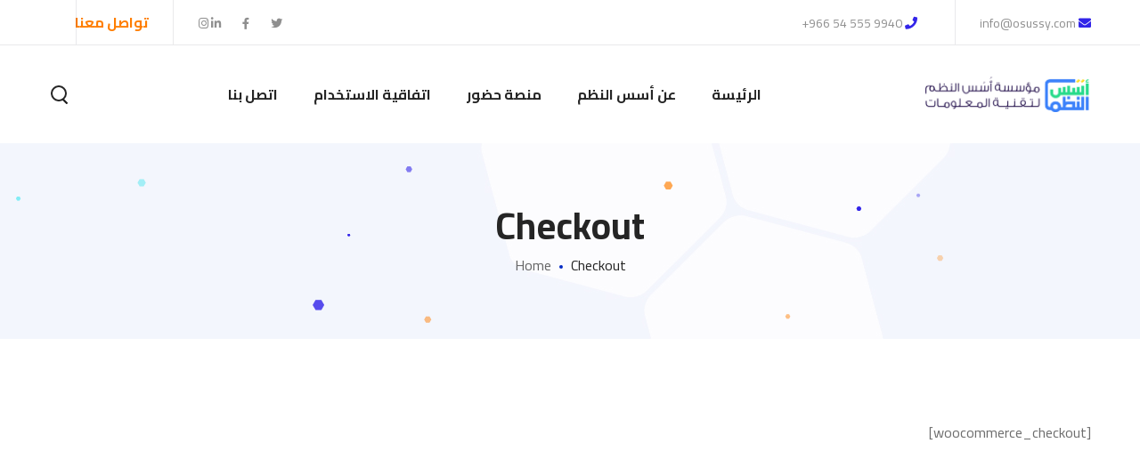

--- FILE ---
content_type: text/html; charset=UTF-8
request_url: http://osussy.com/checkout/
body_size: 67146
content:
<!DOCTYPE html>
<html dir="rtl" lang="ar">
<head>
    <meta http-equiv="Content-Type" content="text/html; charset=UTF-8">
    <meta name="viewport" content="width=device-width, initial-scale=1, maximum-scale=1">
    <meta http-equiv="X-UA-Compatible" content="IE=Edge">
    <link rel="pingback" href="http://osussy.com/xmlrpc.php">
    <title>Checkout &#8211; أسس النظم</title>
                        <script>
                            /* You can add more configuration options to webfontloader by previously defining the WebFontConfig with your options */
                            if ( typeof WebFontConfig === "undefined" ) {
                                WebFontConfig = new Object();
                            }
                            /* WGL CUSTOM TYPOGRAPHY FIX */
                            WebFontConfig['google'] = {families: ['Cairo:400,700,600,', 'Nunito+Sans:800,700,']};
                            /* \ WGL CUSTOM TYPOGRAPHY FIX */

                            (function() {
                                var wf = document.createElement( 'script' );
                                wf.src = 'https://ajax.googleapis.com/ajax/libs/webfont/1.5.3/webfont.js';
                                wf.type = 'text/javascript';
                                wf.async = 'true';
                                var s = document.getElementsByTagName( 'script' )[0];
                                s.parentNode.insertBefore( wf, s );
                            })();
                        </script>
                        <link rel='dns-prefetch' href='//s.w.org' />
<link rel="alternate" type="application/rss+xml" title="أسس النظم &laquo; الخلاصة" href="http://osussy.com/feed/" />
<link rel="alternate" type="application/rss+xml" title="أسس النظم &laquo; خلاصة التعليقات" href="http://osussy.com/comments/feed/" />
		<script type="text/javascript">
			window._wpemojiSettings = {"baseUrl":"https:\/\/s.w.org\/images\/core\/emoji\/13.0.0\/72x72\/","ext":".png","svgUrl":"https:\/\/s.w.org\/images\/core\/emoji\/13.0.0\/svg\/","svgExt":".svg","source":{"concatemoji":"http:\/\/osussy.com\/wp-includes\/js\/wp-emoji-release.min.js?ver=5.5.17"}};
			!function(e,a,t){var n,r,o,i=a.createElement("canvas"),p=i.getContext&&i.getContext("2d");function s(e,t){var a=String.fromCharCode;p.clearRect(0,0,i.width,i.height),p.fillText(a.apply(this,e),0,0);e=i.toDataURL();return p.clearRect(0,0,i.width,i.height),p.fillText(a.apply(this,t),0,0),e===i.toDataURL()}function c(e){var t=a.createElement("script");t.src=e,t.defer=t.type="text/javascript",a.getElementsByTagName("head")[0].appendChild(t)}for(o=Array("flag","emoji"),t.supports={everything:!0,everythingExceptFlag:!0},r=0;r<o.length;r++)t.supports[o[r]]=function(e){if(!p||!p.fillText)return!1;switch(p.textBaseline="top",p.font="600 32px Arial",e){case"flag":return s([127987,65039,8205,9895,65039],[127987,65039,8203,9895,65039])?!1:!s([55356,56826,55356,56819],[55356,56826,8203,55356,56819])&&!s([55356,57332,56128,56423,56128,56418,56128,56421,56128,56430,56128,56423,56128,56447],[55356,57332,8203,56128,56423,8203,56128,56418,8203,56128,56421,8203,56128,56430,8203,56128,56423,8203,56128,56447]);case"emoji":return!s([55357,56424,8205,55356,57212],[55357,56424,8203,55356,57212])}return!1}(o[r]),t.supports.everything=t.supports.everything&&t.supports[o[r]],"flag"!==o[r]&&(t.supports.everythingExceptFlag=t.supports.everythingExceptFlag&&t.supports[o[r]]);t.supports.everythingExceptFlag=t.supports.everythingExceptFlag&&!t.supports.flag,t.DOMReady=!1,t.readyCallback=function(){t.DOMReady=!0},t.supports.everything||(n=function(){t.readyCallback()},a.addEventListener?(a.addEventListener("DOMContentLoaded",n,!1),e.addEventListener("load",n,!1)):(e.attachEvent("onload",n),a.attachEvent("onreadystatechange",function(){"complete"===a.readyState&&t.readyCallback()})),(n=t.source||{}).concatemoji?c(n.concatemoji):n.wpemoji&&n.twemoji&&(c(n.twemoji),c(n.wpemoji)))}(window,document,window._wpemojiSettings);
		</script>
		<style type="text/css">
img.wp-smiley,
img.emoji {
	display: inline !important;
	border: none !important;
	box-shadow: none !important;
	height: 1em !important;
	width: 1em !important;
	margin: 0 .07em !important;
	vertical-align: -0.1em !important;
	background: none !important;
	padding: 0 !important;
}
</style>
	<link rel='stylesheet' id='wp-block-library-rtl-css'  href='http://osussy.com/wp-includes/css/dist/block-library/style-rtl.min.css?ver=5.5.17' type='text/css' media='all' />
<link rel='stylesheet' id='contact-form-7-css'  href='http://osussy.com/wp-content/plugins/contact-form-7/includes/css/styles.css?ver=5.3.1' type='text/css' media='all' />
<link rel='stylesheet' id='contact-form-7-rtl-css'  href='http://osussy.com/wp-content/plugins/contact-form-7/includes/css/styles-rtl.css?ver=5.3.1' type='text/css' media='all' />
<link rel='stylesheet' id='rs-plugin-settings-css'  href='http://osussy.com/wp-content/plugins/revslider/public/assets/css/rs6.css?ver=6.2.22' type='text/css' media='all' />
<style id='rs-plugin-settings-inline-css' type='text/css'>
#rs-demo-id {}
</style>
<link rel='stylesheet' id='wgl-parent-style-css'  href='http://osussy.com/wp-content/themes/seofy/style.css?ver=5.5.17' type='text/css' media='all' />
<link rel='stylesheet' id='seofy-default-style-css'  href='http://osussy.com/wp-content/themes/seofy-child/style.css?ver=5.5.17' type='text/css' media='all' />
<link rel='stylesheet' id='flaticon-css'  href='http://osussy.com/wp-content/themes/seofy/fonts/flaticon/flaticon.css?ver=5.5.17' type='text/css' media='all' />
<link rel='stylesheet' id='vc_font_awesome_5_shims-css'  href='http://osussy.com/wp-content/plugins/js_composer/assets/lib/bower/font-awesome/css/v4-shims.min.css?ver=6.3.0' type='text/css' media='all' />
<link rel='stylesheet' id='vc_font_awesome_5-css'  href='http://osussy.com/wp-content/plugins/js_composer/assets/lib/bower/font-awesome/css/all.min.css?ver=6.3.0' type='text/css' media='all' />
<link rel='stylesheet' id='seofy-main-css'  href='http://osussy.com/wp-content/themes/seofy/css/main.min.css?ver=5.5.17' type='text/css' media='all' />
<style id='seofy-main-inline-css' type='text/css'>
body {font-size: 16px;line-height: 1.875;font-weight: 400;color: #6e6e6e;}body,.author-info_name,.seofy_module_message_box .message_content .message_title,.seofy_module_videobox .title,.vc_row .vc_toggle .vc_toggle_title h4,.single_team_page .team-info_wrapper .team-info_item span,.wpb-js-composer .vc_row .vc_tta.vc_general .vc_tta-panel-title > a span,.wpb-js-composer .wgl-container .vc_row .vc_pie_chart .wpb_pie_chart_heading,.seofy_module_time_line_vertical .time_line-title{font-family: Cairo;}select,ul.wgl-pagination li span,.blog-post.format-quote .blog-post_quote-author-pos,.seofy_module_testimonials .testimonials_quote,.recent-posts-widget .meta-wrapper a:hover,.tagcloud a,blockquote cite,#comments .comment-reply-link:hover,body input::placeholder,body textarea::placeholder,.share_post-container:hover > a,.vc_row .vc_toggle .vc_toggle_icon{color: #6e6e6e;}.seofy_module_carousel .slick-prev:after,.seofy_module_carousel .slick-next:after{border-color: #6e6e6e;}.seofy_module_title .external_link .button-read-more {line-height: 1.875;}h1,h2,h3,h4,h5,h6,h1 span,h2 span,h3 span,h4 span,h5 span,h6 span,h1 a,h2 a,h3 a,h4 a,h5 a,h6 a,.page-header .page-header_title,.button-read-more,.blog-post_cats,.cats_post,.column1 .item_title a,.seofy_twitter .twitt_title,.tagcloud-wrapper .title_tags,.strip_template .strip-item a span,.single_team_page .team-single_speaches-info .speech-info_desc span,.shortcode_tab_item_title,.index_number,.primary-nav.footer-menu .menu-item a{font-family: Cairo;font-weight: ;}#main ol > li:before,blockquote,body .widget_rss ul li .rss-date,body .widget .widget-title,label,legend,.author-info_content .author-info_name,.blog-post.format-quote .blog-post_quote-author,.blog-post_link>.link_post,.blog-post_quote-text,.blog-post_views-wrap .counts,.blog-post_meta-date .date_post span,.countdown-section .countdown-amount,.custom-header-font,.comments-title .number-comments,.dropcap,.seofy_module_counter .counter_value_wrap,.seofy_module_counter .counter_value_hide,.seofy_module_double_headings,.seofy_module_infobox .infobox_icon_container .infobox_icon_number,.seofy_module_pricing_plan .pricing_price_wrap,.isotope-filter a .number_filter,.mashsb-count .counts,.mashsb-box .mashsb-buttons a .text,.prev-link,.next-link,.vc_row .vc_tta.vc_general.vc_tta-style-accordion_bordered .vc_tta-panel-title>a span,.wgl_timetabs .timetabs_headings .wgl_tab .tab_title,.widget.seofy_widget.seofy_banner-widget .banner-widget_text,.widget.seofy_widget.seofy_banner-widget .banner-widget_text_bg,.blog-post_meta-categories a,.blog-post_meta-categories span,.blog-post_meta-date .date_post,.seofy_module_counter .counter_title,.seofy_module_progress_bar .progress_label,.seofy_module_progress_bar .progress_value,.seofy_module_progress_bar .progress_units,.isotope-filter a,.heading_subtitle,.info_prev-link_wrapper a,.info_next-link_wrapper a,.widget.widget_wgl_posts .recent-posts-widget li > .recent-posts-content .post_title,.page-header_breadcrumbs .breadcrumbs,.single_meta .single_info-share_social-wpapper > span.share_title,.single_team_page .team-single_speaches-info .speech-info_day,.single_team_page .team-info_wrapper .team-info_item,.wgl_portfolio_item-meta .post_cats,.single_team_page .team-info_wrapper .team-info_item,.portfolio_info_item-info_desc h5,.single_info-share_social-wpapper > span{font-family: Cairo;}.banner_404,.wgl_portfolio_single-item .tagcloud .tagcloud_desc,.wgl_timetabs .timetabs_data .timetabs_item .item_time,.wgl_timetabs .timetabs_data .timetabs_item .content-wrapper .item_title,.wpb-js-composer .wgl-container .vc_row .vc_pie_chart .vc_pie_chart_value{font-family: Cairo;color: #252525;}#comments .comment-reply-link,ul.wgl-pagination li a,body .footer select option,body .widget .widget-title,blockquote,h1,h2,h3,h4,h5,h6,h1 span,h2 span,h3 span,h4 span,h5 span,h6 span,h1 a,h2 a,h3 a,h4 a,h5 a,h6 a,h3#reply-title a,ul.wgl-pagination li span.current,ul.wgl-pagination li a:hover,.seofy_module_carousel .slick-prev:after,.seofy_module_carousel .slick-next:after,.prev-link-info_wrapper,.next-link-info_wrapper,.author-info_wrapper .title_soc_share,.author-widget_title,.blog-post_quote-author,.header_search.search_standard .header_search-field .search-form:after,.calendar_wrap tbody,.comment_author_says,.comment_author_says a,.single_meta .blog-post_share-wrap > span.share_title,.seofy_module_counter .counter_title,.single_meta .single_info-share_social-wpapper > span.share_title,.seofy_module_double_headings .heading_title,.seofy_module_testimonials .testimonials_item .testimonials_content_wrap .testimonials_name,.seofy_module_progress_bar .progress_label,.seofy_module_progress_bar .progress_value,.seofy_module_progress_bar .progress_units,.seofy_module_pricing_plan .pricing_plan_wrap .pricing_content > ul > li > b,.seofy_module_pricing_plan .pricing_plan_wrap .pricing_price_wrap,.tagcloud-wrapper .title_tags,.item_title a,.single_info-share_social-wpapper > span,.wgl_module_title.item_title .carousel_arrows a span:after,.wgl_module_team.info_under_image .team-department,.widget_search .search-form:after,.widget.widget_archive ul li:before,.widget.widget_recent_entries ul li:before,.widget.widget_meta ul li:before,.widget.widget_categories ul li:before,.widget.widget_wgl_posts .recent-posts-widget .post_title a,.widget.widget_archive ul li,.widget.widget_pages ul li,.widget.widget_meta ul li,.widget.widget_recent_comments ul li,.widget.widget_recent_entries ul li,.widget.widget_nav_menu ul li,.widget.widget_categories ul li,.wpb-js-composer .vc_row .vc_general.vc_tta-tabs .vc_tta-tabs-list .vc_tta-tab > a,.wpb-js-composer .wgl-container .vc_chart.vc_round-chart[data-vc-legend="1"] .vc_chart-legend li,.wpb-js-composer .wgl-container .vc_row .vc_general.vc_tta.vc_tta-accordion .vc_tta-panels-container .vc_tta-panel .vc_tta-panel-heading .vc_tta-panel-title,.wpb-js-composer .wgl-container .vc_row .vc_general.vc_tta.vc_tta-accordion .vc_tta-panels-container .vc_tta-panel.vc_active .vc_tta-panel-heading .vc_tta-panel-title > a .vc_tta-controls-icon,.wpb-js-composer .wgl-container .vc_row .vc_toggle.vc_toggle_active .vc_toggle_title .vc_toggle_icon,.wgl_timetabs .timetabs_headings .wgl_tab.active .tab_title,.wgl_timetabs .timetabs_headings .wgl_tab:hover .tab_title,.isotope-filter.filter_def a .number_filter,.inside_image .wgl_portfolio_item-title .title,.isotope-filter a:not(.active):not(:hover),ul.wp-block-archives.wp-block-archives-list li,ul.wp-block-latest-posts li,ul.wp-block-categories.wp-block-categories-list li{color: #252525;}input::-webkit-input-placeholder,textarea::-webkit-input-placeholder,input:-moz-placeholder,textarea:-moz-placeholder,input::-moz-placeholder,textarea::-moz-placeholder,input:-ms-input-placeholder,textarea:-ms-input-placeholder{color: #252525;}.seofy_module_title .carousel_arrows a span {background: #252525;}.seofy_module_infobox.infobox_alignment_left.title_divider .infobox_title:before,.seofy_module_infobox.infobox_alignment_right.title_divider .infobox_title:before{background-color: #252525;} .blog-post_cats span a:hover,.cats_post span a:hover,.cats_post a:hover{background-color: #252525 !important;}.seofy_module_title .carousel_arrows a span:before {border-color: #252525;}.wgl-theme-header .wgl-sticky-header .header_search{height: 100px !important;}#scroll_up {background-color: #c10e0e;color: #ffffff;}.wgl-sticky-header .wgl-header-row .primary-nav .lavalamp-object{background-color: #404040;}.primary-nav>div>ul,.primary-nav>ul,.primary-nav ul li.mega-menu-links > ul > li{font-family: Cairo;font-weight: 700;line-height: 30px;font-size: 16px;}.primary-nav ul li ul,.wpml-ls,.primary-nav ul li div.mega-menu-container{font-family: Cairo;font-weight: 600;line-height: 20px;font-size: 14px;}.wgl-theme-header .header_search-field,.primary-nav ul li ul,.primary-nav ul li div.mega-menu-container,.wgl-theme-header .woo_mini_cart,.wpml-ls-legacy-dropdown .wpml-ls-current-language .wpml-ls-sub-menu{background-color: rgba(255,255,255,1);color: #232323;}.wgl-header-row-section_top .primary-nav .lavalamp-object{background-color: rgba(143,143,143,1);}.wgl-header-row-section_middle .primary-nav .lavalamp-object{background-color: rgba(37,37,37,1);}.wgl-header-row-section_bottom .primary-nav .lavalamp-object{background-color: rgba(254,254,254,0.5);}.mobile_nav_wrapper,.wgl-menu_outer,.mobile_nav_wrapper .primary-nav ul li ul.sub-menu,.mobile_nav_wrapper .primary-nav ul li.mega-menu-links > ul.mega-menu > li > ul > li ul,.mobile_nav_wrapper .primary-nav ul li.mega-menu-links > ul.mega-menu > li > ul{background-color: rgba(34,35,40,1);color: #ffffff;}button,a:hover .wgl-icon,button:focus,button:active,h3#reply-title a:hover,input[type='submit']:focus,input[type='submit']:active,input[type="submit"]:hover,.author-info_social-wrapper,.button-read-more,.button-read-more:hover,.blog-post_title i,.blog-post_link>.link_post:hover,.blog-post.format-standard.link .blog-post_title:before,.blog-post_cats span,.blog-post_title a:hover,.blog-posts .meta-wrapper a:hover,.share_link span.fa:hover,.share_post span.fa:hover,.calendar_wrap thead,.copyright a:hover,.comment_author_says a:hover,.dropcap,.meta-wrapper > span.author_post a,.blog-post_wrapper .share_post-container:hover > a,.seofy_submit_wrapper:hover > i,.seofy_custom_button i,.seofy_custom_text a,.seofy_module_button a:hover,.seofy_module_carousel .slick-prev:hover:after,.seofy_module_carousel .slick-next:hover:after,.seofy_module_counter .counter_icon,.seofy_module_counter .counter_value_wrap,.seofy_module_counter .counter_value_wrap .counter_value_suffix,.seofy_module_demo_item .di_title-wrap .di_subtitle,.seofy_module_demo_item .di_title_wrap a:hover .di_title,.seofy_module_double_headings .heading_subtitle,.seofy_module_social .soc_icon:hover,.seofy_module_testimonials .testimonials_quote:before,.seofy_module_infobox .infobox_icon,.seofy_twitter a,.header_search .header_search-button > i:hover,.header_search-field .search-form:after,.next-link_wrapper .image_next.no_image:before,.next-link_wrapper .image_next:after,.prev-link_wrapper .image_prev:after,.prev-link_wrapper .image_prev.no_image:before,.single_team_page .team-info_wrapper .team-department span,.single_team_page .team-single_speaches-info .speech-info_desc span,.header_search .header_search-button > i:hover,.load_more_item:hover,.load_more_works:hover,.mc_form_inside #mc_signup_submit:hover,.meta-wrapper a:hover,.primary-nav ul li ul .menu-item.current-menu-item > a,.primary-nav ul ul li.menu-item.current-menu-ancestor > a,.primary-nav ul ul li.menu-item.current-menu-item > a,.primary-nav ul li ul .menu-item:hover > a,.primary-nav ul li ul .menu-item.back:hover > a,.primary-nav ul li ul .menu-item.back:hover:before,.vc_wp_custommenu .menu .menu-item.current-menu-item > a,.single_team_page .team-info_wrapper .team-info_item a:hover,.single-member-page .member-icon:hover,.single-member-page .team-link:hover,.single_team_page .team-single_speaches-info .speech-info_day,.team-icons .member-icon:hover,.under_image .wgl_portfolio_item-meta .post_cats,.vc_wp_custommenu .menu .menu-item.current-menu-ancestor > a,.wgl_timetabs .timetabs_headings .wgl_tab.active .tab_subtitle,.wgl_timetabs .timetabs_headings .wgl_tab:hover .tab_subtitle,.wgl_portfolio_category-wrapper a:hover,.wgl-theme-header .wrapper .seofy_module_button a:hover,.wgl_module_team .team-item_info .team-item_titles .team-title:hover,.wgl-icon:hover,.wgl-theme-color,.wpb-js-composer .wgl-container .vc_row .vc_general.vc_tta.vc_tta-accordion .vc_tta-panels-container .vc_tta-panel .vc_tta-panel-heading .vc_tta-panel-title:hover,.wpb-js-composer .wgl-container .vc_row .vc_general.vc_tta.vc_tta-accordion .vc_tta-panels-container .vc_tta-panel .vc_tta-panel-heading .vc_tta-panel-title.vc_tta-controls-icon-position-right .vc_tta-controls-icon,.wpb-js-composer .wgl-container .vc_row .vc_general.vc_tta.vc_tta-accordion .vc_tta-panels-container .vc_tta-panel.vc_active .vc_tta-panel-heading .vc_tta-panel-title > a span,.wpb-js-composer .wgl-container .vc_row .vc_toggle .vc_toggle_title:hover,.wpb-js-composer .wgl-container .vc_row .vc_toggle .vc_toggle_title:hover h4,.wpb-js-composer .wgl-container .vc_row .vc_toggle .vc_toggle_title .vc_toggle_icon,.wpb-js-composer .wgl-container .vc_row .vc_toggle.vc_toggle_active .vc_toggle_title h4,.wpb-js-composer .vc_row .vc_tta.vc_general .vc_active .vc_tta-panel-title > a:before,.wpml-ls a:hover,.wpml-ls-legacy-dropdown .wpml-ls-current-language:hover > a,.wpml-ls-legacy-dropdown .wpml-ls-current-language a:hover,.header_search .header_search-button > i:hover,.meta-wrapper span:after,.meta-wrapper > span:before,.wgl_portfolio_item-meta .post_cats a:hover,.under_image .wgl_portfolio_item-title .title:hover,.seofy_module_services_3 .services_icon_wrapper .services_icon,.seofy_module_circuit_services .services_subtitle,.seofy_module_services_4 .services_icon,.seofy_module_services_4:hover .services_number,ul.wp-block-archives.wp-block-archives-list li a:hover,ul.wp-block-latest-posts li a:hover,ul.wp-block-categories.wp-block-categories-list li a:hover{color: #17b22b;}.hover_links a:hover,header .header-link:hover{color: #17b22b !important;}body .widget_nav_menu .current-menu-ancestor > a,body .widget_nav_menu .current-menu-item > a,body .widget_recent_entriesul li .post-date,body .widget_rss ul li .rss-date,.seofy_banner-widget .banner-widget_button:hover,.recent-posts-widget .meta-wrapper a,.widget.widget_archive ul li a:hover,.widget.widget_archive ul li a:hover,.widget.widget_categories ul li a:hover,.widget.widget_categories ul li a:hover,.widget.widget_recent_comments ul li a,.widget.widget_recent_comments ul li a,.widget.widget_recent_entries ul li:before,.widget.widget_recent_entries ul li:before,.widget.widget_pages ul li a:hover,.widget.widget_pages ul li a:hover,.widget.widget_meta ul li a:hover,.widget.widget_meta ul li a:hover,.widget.seofy_widget.seofy_banner-widget .banner-widget_button:hover,.widget.seofy_widget.seofy_banner-widget .banner-widget_button:hover,.widget.widget_recent_comments ul li a:hover,.widget.widget_recent_comments ul li a:hover,.widget.widget_recent_entries ul li a:hover,.widget.widget_recent_entries ul li a:hover,.widget.widget_nav_menu ul li a:hover,.widget.widget_nav_menu ul li a:hover,.widget.widget_wgl_posts .recent-posts-widget li > .recent-posts-content .post_title a:hover,.widget.widget_wgl_posts .recent-posts-widget li > .recent-posts-content .post_title a:hover,.recent-posts-widget .meta-wrapper a{color: #17b22b;}.primary-nav ul li ul li:hover > a > span:before,.wpml-ls-legacy-dropdown .wpml-ls-sub-menu .wpml-ls-item a span:before,.primary-nav ul li ul li > a > span:before,.single_team_page .team-title:before,.isotope-filter a.active,.isotope-filter a:hover,.wgl-container ul.seofy_plus li:after,.wgl-container ul.seofy_plus li:before,.wgl-container ul.seofy_dash li:before,.seofy_module_double_headings .heading_title .heading_divider,.seofy_module_double_headings .heading_title .heading_divider:before,.seofy_module_double_headings .heading_title .heading_divider:after,ul.wp-block-archives.wp-block-archives-list li a:before{background: #17b22b;}::selection,#comments .comment-reply-link:hover,#comments > h3:after,#sb_instagram .sbi_photo:before,#main ul.seofy_plus li:before,aside > .widget + .widget:before,button:hover,body .widget .widget-title .widget-title_dots,body .widget .widget-title .widget-title_dots:before,body .widget .widget-title .widget-title_dots:after,input[type="submit"],mark,span.highlighter,.button-read-more:after,.blog-post_cats span a,.calendar_wrap caption,.comment-reply-title:after,.seofy_divider .seofy_divider_line .seofy_divider_custom .divider_line,.seofy_module_cats .cats_item-count,.seofy_module_double_headings .heading_subtitle:after,.seofy_module_double_headings .heading_subtitle:before,.seofy_module_progress_bar .progress_bar,.seofy_module_progress_bar .progress_label_wrap:before,.seofy_module_infobox.type_tile:hover:before,.seofy_module_social.with_bg .soc_icon,.seofy_module_pricing_plan .pricing_plan_wrap.highlighted .pricing_header,.seofy_module_title:after,.seofy_module_title .carousel_arrows a:hover span,.seofy_module_videobox .videobox_link,.load_more_works,.mc_form_inside #mc_signup_submit,.vc_wp_custommenu .menu .menu-item a:before,.primary-nav > ul > li > a > span:after,.primary-nav ul li ul li > a span:before,.primary-nav ul li ul li > a:before,.primary-nav > ul:not(.lavalamp) > li.current-menu-item > a > span:after,.primary-nav > ul:not(.lavalamp) > li.current-menu-ancestor > a> span:after,.primary-nav ul li.mega-menu.mega-cat div.mega-menu-container ul.mega-menu.cats-horizontal > li.is-active > a,.primary-nav ul li.mega-menu-links > ul > li > a:before,.primary-nav ul li.menu-item.current-menu-ancestor > a > span:after,.primary-nav ul li.menu-item.current-menu-item > a > span:after,.wpml-ls-legacy-dropdown .wpml-ls-sub-menu .wpml-ls-item a:before,.wgl_module_title.item_title .carousel_arrows a:hover,.wgl_timetabs .timetabs_headings .wgl_tab.active:after,.seofy_banner-widget .banner-widget_button,.widget .calendar_wrap table td#today:before,.widget .calendar_wrap table td#today:before,.widget .calendar_wrap tbody td > a:before,.widget .counter_posts,.widget.widget_pages ul li a:before,.widget.widget_nav_menu ul li a:before,.widget_nav_menu .menu .menu-item:before,.widget_postshero .recent-posts-widget .post_cat a,.widget_categories ul li > a:before,.widget_meta ul li > a:before,.widget_archive ul li > a:before,.tagcloud a:hover{background-color: #17b22b;}.seofy_module_button a{border-color: #17b22b;background: #17b22b;}.blog-post_meta-date,.blog-post_cats span a,.seofy_404_button.seofy_module_button a,.seofy_module_carousel.navigation_offset_element .slick-prev:hover,.seofy_module_carousel.navigation_offset_element .slick-next:hover,.cats_post a,.load_more_item,.next-link:hover,.prev-link:hover{border-color: #17b22b;background: #17b22b;} #comments .comment-reply-link,.banner-widget_button,.seofy_module_button a:hover,.seofy_module_carousel.pagination_circle_border .slick-dots li button,.seofy_module_cats .seofy_module_carousel .slick-next:hover,.seofy_module_cats .seofy_module_carousel .slick-prev:hover,.seofy_module_title .carousel_arrows a:hover span:before,.load_more_item:hover,.load_more_works{border-color: #17b22b;}.single_team_page .team-info_wrapper .team-info_svg svg,.single_team_page .team-single_wrapper:hover .team-info_wrapper .team-info_svg svg,.wgl_module_team.horiz_type .team-item_content:hover .team-info_svg svg{fill: #17b22b;}.wgl-theme-header .header_search .header_search-field:after{border-bottom-color: rgba(23,178,43,0.9);}.theme_color_shadow{box-shadow: 0px 11px 38px 0px rgba(23,178,43,0.45);}a,blockquote:before,.dropcap,#main ul li:before,body ol > li:before,.blog-post_link:before,.blog-post_meta-categories span,.blog-post_quote-text:before,.wgl_portfolio_item-meta a,.wgl_portfolio_item-meta span,.seofy_module_demo_item .di_label{color: #052bc4;}#main ul li:before,.meta-wrapper span:after,.prev-link_wrapper .image_prev .no_image_post,.next-link_wrapper .image_next .no_image_post,.next-link_wrapper .image_next:after,.prev-link_wrapper .image_prev:after,.wgl-pagination .page .current,.wgl-pagination .page a:hover,.page-header_breadcrumbs .divider,.slick-dots li button,ul.wp-block-categories.wp-block-categories-list li .post_count{background: #052bc4;}body .widget_categories ul li .post_count,body .widget_product_categories ul li .post_count,body .widget_meta ul li .post_count,body .widget_archive ul li .post_count{background: #052bc4;}.blog-post_meta-categories a{background: #052bc4;border-color: #052bc4;}.footer_top-area .widget.widget_archive ul li > a:hover,.footer_top-area .widget.widget_archive ul li > a:hover,.footer_top-area .widget.widget_categories ul li > a:hover,.footer_top-area .widget.widget_categories ul li > a:hover,.footer_top-area .widget.widget_pages ul li > a:hover,.footer_top-area .widget.widget_pages ul li > a:hover,.footer_top-area .widget.widget_meta ul li > a:hover,.footer_top-area .widget.widget_meta ul li > a:hover,.footer_top-area .widget.widget_recent_comments ul li > a:hover,.footer_top-area .widget.widget_recent_comments ul li > a:hover,.footer_top-area .widget.widget_recent_entries ul li > a:hover,.footer_top-area .widget.widget_recent_entries ul li > a:hover,.footer_top-area .widget.widget_nav_menu ul li > a:hover,.footer_top-area .widget.widget_nav_menu ul li > a:hover,.footer_top-area .widget.widget_wgl_posts .recent-posts-widget li > .recent-posts-content .post_title a:hover,.footer_top-area .widget.widget_wgl_posts .recent-posts-widget li > .recent-posts-content .post_title a:hover{color: #17b22b;}.footer ul li:before,.footer ul li:before,.footer_top-area a:hover,.footer_top-area a:hover{color: #17b22b;}.footer_top-area .widget-title,.footer_top-area .widget-title .rsswidget,.footer_top-area .widget.widget_pages ul li a,.footer_top-area .widget.widget_nav_menu ul li a,.footer_top-area .widget.widget_wgl_posts .recent-posts-widget li > .recent-posts-content .post_title a,.footer_top-area .widget.widget_archive ul li > a,.footer_top-area .widget.widget_categories ul li > a,.footer_top-area .widget.widget_pages ul li > a,.footer_top-area .widget.widget_meta ul li > a,.footer_top-area .widget.widget_recent_comments ul li > a,.footer_top-area .widget.widget_recent_entries ul li > a,.footer_top-area .widget.widget_archive ul li:before,.footer_top-area .widget.widget_meta ul li:before,.footer_top-area .widget.widget_categories ul li:before,.footer_top-area strong,.footer_top-area h1,.footer_top-area h2,.footer_top-area h3,.footer_top-area h4,.footer_top-area h5,.footer_top-area h6{color: #ffffff;}.footer_top-area{color: #ffffff;}.footer_top-area .widget.widget_archive ul li:after,.footer_top-area .widget.widget_pages ul li:after,.footer_top-area .widget.widget_meta ul li:after,.footer_top-area .widget.widget_recent_comments ul li:after,.footer_top-area .widget.widget_recent_entries ul li:after,.footer_top-area .widget.widget_nav_menu ul li:after,.footer_top-area .widget.widget_categories ul li:after{background-color: #ffffff;}.footer .copyright{color: #888888;}body {background:#ffffff;}ol.commentlist:after {background:#ffffff;}h1,h1 a,h1 span {font-family:Nunito Sans;font-weight:800;font-size:42px;line-height:36px;}h2,h2 a,h2 span {font-family:Nunito Sans;font-weight:800;font-size:36px;line-height:36px;}h3,h3 a,h3 span {font-family:Nunito Sans;font-weight:800;font-size:30px;line-height:36px;}h4,h4 a,h4 span {font-family:Nunito Sans;font-weight:800;font-size:24px;line-height:36px;}h5,h5 a,h5 span {font-family:Nunito Sans;font-weight:700;font-size:20px;line-height:36px;}h6,h6 a,h6 span {font-family:Nunito Sans;font-weight:700;font-size:18px;line-height:36px;}@media only screen and (max-width: 1200px){.wgl-theme-header{background-color: rgba(34,35,40,1) !important;color: #ffffff !important;}.hamburger-inner,.hamburger-inner:before,.hamburger-inner:after{background-color:#ffffff;}}@media only screen and (max-width: 1200px){.wgl-theme-header .wgl-mobile-header {display: block;}.wgl-site-header {display:none;}.wgl-theme-header .mobile-hamburger-toggle {display: inline-block;}.wgl-theme-header .primary-nav {display:none;}header.wgl-theme-header .mobile_nav_wrapper .primary-nav {display:block;}.wgl-theme-header .wgl-sticky-header {display: none;}.wgl-theme-header.header_overlap {position: relative;z-index: 2;}body.mobile_switch_on .wgl-menu_outer {height: calc(100vh - 100px);}.mobile_nav_wrapper .primary-nav{min-height: calc(100vh - 100px - 30px);}}.vc_custom_1542724364701{padding-bottom: 20px !important;}.vc_custom_1528465408378{margin-top: 23px !important;}.vc_custom_1542637255006{padding-top: 11px !important;}.vc_custom_1542637262804{padding-top: 11px !important;} .example,.woocommerce .widget_price_filter .ui-slider .ui-slider-range {background: #ffc600;background: -moz-linear-gradient(-30deg,#ffc600 0%,#ff4200 100%);background: -webkit-gradient(left top,right bottom,color-stop(0%,#ffc600),color-stop(100%,#ff4200));background: -webkit-linear-gradient(-30deg,#ffc600 0%,#ff4200 100%);background: -o-linear-gradient(-30deg,#ffc600 0%,#ff4200 100%);background: -ms-linear-gradient(-30deg,#ffc600 0%,#ff4200 100%);background: linear-gradient(120deg,#ffc600 0%,#ff4200 100%);}.theme-gradient #scroll_up,.theme-gradient button,.theme-gradient .widget.seofy_widget.seofy_banner-widget .banner-widget_button,.theme-gradient .load_more_item,.theme-gradient input[type="submit"],.theme-gradient .rev_slider .rev-btn.gradient-button,.theme-gradient .seofy_module_demo_item .di_button a,.page_404_wrapper .seofy_404_button.wgl_button .wgl_button_link {background: -webkit-linear-gradient(left,#ffc600 0%,#ff4200 50%,#ffc600 100%);background-size: 300%,1px;background-position: 0%;}.theme-gradient ul.wgl-products li a.add_to_cart_button,.theme-gradient ul.wgl-products li a.button,.theme-gradient div.product form.cart .button,.theme-gradient .widget_shopping_cart .buttons a,.theme-gradient ul.wgl-products li .added_to_cart.wc-forward,.theme-gradient #payment #place_order,.theme-gradient #payment #place_order:hover,.theme-gradient #add_payment_method .wc-proceed-to-checkout a.checkout-button,.theme-gradient table.shop_table.cart input.button,.theme-gradient .checkout_coupon button.button,.theme-gradient #review_form #respond .form-submit input,.theme-gradient #review_form #respond .form-submit input:hover,.theme-gradient .cart .button,.theme-gradient button.button:hover,.theme-gradient .cart_totals .wc-proceed-to-checkout a.checkout-button:hover,.theme-gradient .cart .button:hover,.theme-gradient .cart-collaterals .button,.theme-gradient .cart-collaterals .button:hover,.theme-gradient table.shop_table.cart input.button:hover,.theme-gradient .woocommerce-message a.button,.theme-gradient .woocommerce-message a.button:hover,.theme-gradient .wgl-theme-header .woo_mini_cart .woocommerce-mini-cart__buttons a.button.wc-forward:not(.checkout),.theme-gradient .wgl-theme-header .woo_mini_cart .woocommerce-mini-cart__buttons a.button.wc-forward:not(.checkout):hover,.theme-gradient .wc-proceed-to-checkout a.checkout-button{background: -webkit-linear-gradient(left,#ffc600 0%,#ff4200 50%,#ffc600 100%);background-size: 300%,1px;background-position: 0%;}.example {color: #ffc600;-webkit-text-fill-color: transparent;-webkit-background-clip: text;background-image: -webkit-linear-gradient(0deg,#ffc600 0%,#ff4200 100%);background-image: -moz-linear-gradient(0deg,#ffc600 0%,#ff4200 100%);}.author-widget_social a,.woocommerce .widget_price_filter .ui-slider .ui-slider-range,.woocommerce div.product .woocommerce-tabs ul.tabs li.active a:before,.wgl_module_team .team-info_icons .team-icon{background: #5ad0ff;background: -moz-linear-gradient(-30deg,#5ad0ff 0%,#3224e9 100%);background: -webkit-gradient(left top,right bottom,color-stop(0%,#5ad0ff),color-stop(100%,#3224e9));background: -webkit-linear-gradient(-30deg,#5ad0ff 0%,#3224e9 100%);background: -o-linear-gradient(-30deg,#5ad0ff 0%,#3224e9 100%);background: -ms-linear-gradient(-30deg,#5ad0ff 0%,#3224e9 100%);background: linear-gradient(120deg,#5ad0ff 0%,#3224e9 100%);}.theme-gradient .example,.single_team_page .team-info_icons a,#main ul.seofy_check_gradient li:before {background: -webkit-linear-gradient(left,#5ad0ff 0%,#3224e9 50%,#5ad0ff 100%);background-size: 300%,1px;background-position: 0%;}.theme-gradient.woocommerce .widget_shopping_cart .buttons a.checkout,.theme-gradient .wgl-theme-header .woo_mini_cart .woocommerce-mini-cart__buttons a.checkout{background: -webkit-linear-gradient(left,#5ad0ff 0%,#3224e9 50%,#5ad0ff 100%);background-size: 300%,1px;background-position: 0%;}.wpb-js-composer .wgl-container .vc_row .vc_general.vc_tta.vc_tta-tabs .vc_tta-tabs-container .vc_tta-tabs-list .vc_tta-tab a:before,.wpb-js-composer .wgl-container .vc_row .vc_general.vc_tta.vc_tta-tabs .vc_tta-panels-container .vc_tta-panels .vc_tta-panel.vc_active .vc_tta-panel-heading .vc_tta-panel-title a:before {background: #5ad0ff;background: -moz-linear-gradient(-30deg,#5ad0ff 0%,#3224e9 100%);background: -webkit-gradient(left top,right bottom,color-stop(0%,#5ad0ff),color-stop(100%,#3224e9));background: -webkit-linear-gradient(-30deg,#5ad0ff 0%,#3224e9 100%);background: -o-linear-gradient(-30deg,#5ad0ff 0%,#3224e9 100%);background: -ms-linear-gradient(-30deg,#5ad0ff 0%,#3224e9 100%);background: linear-gradient(120deg,#5ad0ff 0%,#3224e9 100%);}.seofy_module_testimonials.type_author_top_inline .testimonials_meta_wrap:after {color: #5ad0ff;-webkit-text-fill-color: transparent;-webkit-background-clip: text;background-image: -webkit-linear-gradient(0deg,#5ad0ff 0%,#3224e9 100%);background-image: -moz-linear-gradient(0deg,#5ad0ff 0%,#3224e9 100%);}
</style>
<link rel='stylesheet' id='rtl-css-css'  href='http://osussy.com/wp-content/themes/seofy/css/rtl.css?ver=5.5.17' type='text/css' media='all' />
<script type='text/javascript' src='http://osussy.com/wp-includes/js/jquery/jquery.js?ver=1.12.4-wp' id='jquery-core-js'></script>
<script type='text/javascript' src='http://osussy.com/wp-content/plugins/revslider/public/assets/js/rbtools.min.js?ver=6.2.22' id='tp-tools-js'></script>
<script type='text/javascript' src='http://osussy.com/wp-content/plugins/revslider/public/assets/js/rs6.min.js?ver=6.2.22' id='revmin-js'></script>
<link rel="https://api.w.org/" href="http://osussy.com/wp-json/" /><link rel="alternate" type="application/json" href="http://osussy.com/wp-json/wp/v2/pages/963" /><link rel="EditURI" type="application/rsd+xml" title="RSD" href="http://osussy.com/xmlrpc.php?rsd" />
<link rel="wlwmanifest" type="application/wlwmanifest+xml" href="http://osussy.com/wp-includes/wlwmanifest.xml" /> 
<meta name="generator" content="WordPress 5.5.17" />
<link rel="canonical" href="http://osussy.com/checkout/" />
<link rel='shortlink' href='http://osussy.com/?p=963' />
<link rel="alternate" type="application/json+oembed" href="http://osussy.com/wp-json/oembed/1.0/embed?url=http%3A%2F%2Fosussy.com%2Fcheckout%2F" />
<link rel="alternate" type="text/xml+oembed" href="http://osussy.com/wp-json/oembed/1.0/embed?url=http%3A%2F%2Fosussy.com%2Fcheckout%2F&#038;format=xml" />
<style type="text/css">.recentcomments a{display:inline !important;padding:0 !important;margin:0 !important;}</style><meta name="generator" content="Powered by WPBakery Page Builder - drag and drop page builder for WordPress."/>
<meta name="generator" content="Powered by Slider Revolution 6.2.22 - responsive, Mobile-Friendly Slider Plugin for WordPress with comfortable drag and drop interface." />
<script type="text/javascript">function setREVStartSize(e){
			//window.requestAnimationFrame(function() {				 
				window.RSIW = window.RSIW===undefined ? window.innerWidth : window.RSIW;	
				window.RSIH = window.RSIH===undefined ? window.innerHeight : window.RSIH;	
				try {								
					var pw = document.getElementById(e.c).parentNode.offsetWidth,
						newh;
					pw = pw===0 || isNaN(pw) ? window.RSIW : pw;
					e.tabw = e.tabw===undefined ? 0 : parseInt(e.tabw);
					e.thumbw = e.thumbw===undefined ? 0 : parseInt(e.thumbw);
					e.tabh = e.tabh===undefined ? 0 : parseInt(e.tabh);
					e.thumbh = e.thumbh===undefined ? 0 : parseInt(e.thumbh);
					e.tabhide = e.tabhide===undefined ? 0 : parseInt(e.tabhide);
					e.thumbhide = e.thumbhide===undefined ? 0 : parseInt(e.thumbhide);
					e.mh = e.mh===undefined || e.mh=="" || e.mh==="auto" ? 0 : parseInt(e.mh,0);		
					if(e.layout==="fullscreen" || e.l==="fullscreen") 						
						newh = Math.max(e.mh,window.RSIH);					
					else{					
						e.gw = Array.isArray(e.gw) ? e.gw : [e.gw];
						for (var i in e.rl) if (e.gw[i]===undefined || e.gw[i]===0) e.gw[i] = e.gw[i-1];					
						e.gh = e.el===undefined || e.el==="" || (Array.isArray(e.el) && e.el.length==0)? e.gh : e.el;
						e.gh = Array.isArray(e.gh) ? e.gh : [e.gh];
						for (var i in e.rl) if (e.gh[i]===undefined || e.gh[i]===0) e.gh[i] = e.gh[i-1];
											
						var nl = new Array(e.rl.length),
							ix = 0,						
							sl;					
						e.tabw = e.tabhide>=pw ? 0 : e.tabw;
						e.thumbw = e.thumbhide>=pw ? 0 : e.thumbw;
						e.tabh = e.tabhide>=pw ? 0 : e.tabh;
						e.thumbh = e.thumbhide>=pw ? 0 : e.thumbh;					
						for (var i in e.rl) nl[i] = e.rl[i]<window.RSIW ? 0 : e.rl[i];
						sl = nl[0];									
						for (var i in nl) if (sl>nl[i] && nl[i]>0) { sl = nl[i]; ix=i;}															
						var m = pw>(e.gw[ix]+e.tabw+e.thumbw) ? 1 : (pw-(e.tabw+e.thumbw)) / (e.gw[ix]);					
						newh =  (e.gh[ix] * m) + (e.tabh + e.thumbh);
					}				
					if(window.rs_init_css===undefined) window.rs_init_css = document.head.appendChild(document.createElement("style"));					
					document.getElementById(e.c).height = newh+"px";
					window.rs_init_css.innerHTML += "#"+e.c+"_wrapper { height: "+newh+"px }";				
				} catch(e){
					console.log("Failure at Presize of Slider:" + e)
				}					   
			//});
		  };</script>
<style type="text/css" title="dynamic-css" class="options-output">.wgl-footer{padding-top:84px;padding-right:0;padding-bottom:15px;padding-left:0;}</style><script type='text/javascript'></script><noscript><style> .wpb_animate_when_almost_visible { opacity: 1; }</style></noscript></head>

<body class="rtl page-template-default page page-id-963 wp-embed-responsive wpb-js-composer js-comp-ver-6.3.0 vc_responsive theme-gradient">
    <header class='wgl-theme-header'><div class='wgl-site-header mobile_header_custom'><div class='container-wrapper'><div class="wgl-header-row wgl-header-row-section_top" style="background-color: rgba(255,255,255,1);border-bottom-width: 1px;border-bottom-color: rgba(45,45,66,0.1);border-bottom-style: solid;color: rgba(143,143,143,1);"><div class="wgl-container"><div class="wgl-header-row_wrapper" style="height: 50px;"><div class='position_left_top header_side display_normal v_align_middle h_align_left'><div class='header_area_container'><div class='bottom_header html4_editor header_render_editor header_render'><div class='wrapper'><span style="font-size:14px;">
    <a href="tel:seofy@gmail.com" style="font-weight: 400">
        <span style="color: #3224e9;"><i class="wgl-icon fa fa-envelope  " ></i></span>
        info@osussy.com
    </a>
</span></div></div><div class="delimiter" style="height: 50px;width: 1px;background-color: rgba(45,45,66,0.1);margin-left:42px;margin-right:27px;"></div><div class='bottom_header html3_editor header_render_editor header_render'><div class='wrapper'><span style="font-size:14px;">
    <a href="mailto:seofy@gmail.com" style="font-weight: 400">
        <span style="color: #3224e9">
            <i class="wgl-icon fa fa-phone  " ></i>
        </span>
        ⁦+966 54 555 9940⁩
    </a>
</span></div></div></div></div><div class='position_center_top header_side display_normal v_align_middle h_align_left'></div><div class='position_right_top header_side display_normal v_align_middle h_align_right'><div class='header_area_container'><div class='bottom_header html1_editor header_render_editor header_render'><div class='wrapper'><a href="http://seofy.webgeniuslab.net/" style="margin-right: 21px;font-size: 13px;">
    <i class="wgl-icon fa fa-twitter  " ></i>
</a>
<a href="http://seofy.webgeniuslab.net/" style="margin-right: 21px;font-size: 13px;">
    <i class="wgl-icon fa fa-facebook  " ></i>
</a>
<a href="http://seofy.webgeniuslab.net/" style="margin-right: 21px;font-size: 13px;">
    <i class="wgl-icon fa fa-linkedin  " ></i>
</a>
<a href="http://seofy.webgeniuslab.net/" style="font-size: 13px;">
    <i class="wgl-icon fa fa-instagram  " ></i>
</a></div></div><div class="delimiter" style="height: 50px;width: 1px;background-color: rgba(45,45,66,0.1);margin-left:27px;margin-right:28px;"></div><div class='bottom_header html5_editor header_render_editor header_render'><div class='wrapper'><a href="http://osussy.com/%d8%a7%d8%aa%d8%b5%d9%84-%d8%a8%d9%86%d8%a7/"><span style="color:#ff7e00;font-size:16px; font-weight: bold;">تواصل معنا</span></a></div></div><div class="delimiter" style="height: 50px;width: 1px;background-color: rgba(45,45,66,0.1);margin-left:30px;margin-right:-2px;"></div></div></div></div></div></div><div class="wgl-header-row wgl-header-row-section_middle" style="background-color: rgba(255,255,255,1);color: rgba(37,37,37,1);"><div class="wgl-container"><div class="wgl-header-row_wrapper" style="height: 110px;"><div class='position_left_middle header_side display_normal v_align_middle h_align_left'><div class='header_area_container'><div class='wgl-logotype-container logo-mobile_enable'>
            <a href='http://osussy.com/'>
									<img class="default_logo" src="http://osussy.com/wp-content/uploads/2020/10/Untitled-1.png" alt=""  style="height:40px;">
					            </a>
            </div>
            </div></div><div class='position_center_middle header_side display_normal v_align_middle h_align_center'><div class='header_area_container'><nav class='primary-nav'  style="height: 110px;"><ul id="menu-%d8%a7%d9%84%d9%82%d8%a7%d8%a6%d9%85%d8%a9-%d8%a7%d9%84%d8%b1%d8%a6%d9%8a%d8%b3%d8%a9" class="menu"><li id="menu-item-2058" class="menu-item menu-item-type-post_type menu-item-object-page menu-item-home menu-item-2058"><a href="http://osussy.com/"><span>الرئيسة<span class="menu-item_plus"></span></span></a></li><li id="menu-item-2059" class="menu-item menu-item-type-post_type menu-item-object-page menu-item-2059"><a href="http://osussy.com/about-us/"><span>عن أسس النظم<span class="menu-item_plus"></span></span></a></li><li id="menu-item-2077" class="menu-item menu-item-type-post_type menu-item-object-page menu-item-2077"><a href="http://osussy.com/%d9%85%d9%86%d8%b5%d8%a9-%d8%ad%d8%b6%d9%88%d8%b1/"><span>منصة حضور<span class="menu-item_plus"></span></span></a></li><li id="menu-item-2061" class="menu-item menu-item-type-post_type menu-item-object-page menu-item-2061"><a href="http://osussy.com/faq/"><span>اتفاقية الاستخدام<span class="menu-item_plus"></span></span></a></li><li id="menu-item-2066" class="menu-item menu-item-type-post_type menu-item-object-page menu-item-2066"><a href="http://osussy.com/%d8%a7%d8%aa%d8%b5%d9%84-%d8%a8%d9%86%d8%a7/"><span>اتصل بنا<span class="menu-item_plus"></span></span></a></li></ul></nav><div class="mobile-hamburger-toggle"><div class="hamburger-box"><div class="hamburger-inner"></div></div></div></div></div><div class='position_right_middle header_side display_normal v_align_middle h_align_right'><div class='header_area_container'><div class="header_search search_standard" style="height: 110px;"><div class="header_search-button"></div><div class="header_search-field"><form role="search" method="get" action="http://osussy.com/" class="search-form">
    <input type="text" id="search-form-696fdb98398a7" class="search-field" placeholder="Search &hellip;" value="" name="s" />
    <input class="search-button" type="submit" value="Search">
</form></div></div></div></div></div></div></div></div></div><div class='wgl-sticky-header header_sticky_shadow' style="background-color: rgba(255,255,255,1);color: #404040;" data-style="standard"><div class='container-wrapper'><div class="wgl-header-row wgl-header-row-section_middle"><div class="wgl-container"><div class="wgl-header-row_wrapper" style="height: 100px;"><div class='position_left_middle header_side display_normal v_align_middle h_align_left'><div class='header_area_container'><div class='wgl-logotype-container logo-mobile_enable'>
            <a href='http://osussy.com/'>
									<img class="default_logo" src="http://osussy.com/wp-content/uploads/2020/10/Untitled-1.png" alt=""  style="height:40px;">
					            </a>
            </div>
            </div></div><div class='position_center_middle header_side display_normal v_align_middle h_align_center'><div class='header_area_container'><nav class='primary-nav'  style="height: 100px;"><ul id="menu-%d8%a7%d9%84%d9%82%d8%a7%d8%a6%d9%85%d8%a9-%d8%a7%d9%84%d8%b1%d8%a6%d9%8a%d8%b3%d8%a9-1" class="menu"><li class="menu-item menu-item-type-post_type menu-item-object-page menu-item-home menu-item-2058"><a href="http://osussy.com/"><span>الرئيسة<span class="menu-item_plus"></span></span></a></li><li class="menu-item menu-item-type-post_type menu-item-object-page menu-item-2059"><a href="http://osussy.com/about-us/"><span>عن أسس النظم<span class="menu-item_plus"></span></span></a></li><li class="menu-item menu-item-type-post_type menu-item-object-page menu-item-2077"><a href="http://osussy.com/%d9%85%d9%86%d8%b5%d8%a9-%d8%ad%d8%b6%d9%88%d8%b1/"><span>منصة حضور<span class="menu-item_plus"></span></span></a></li><li class="menu-item menu-item-type-post_type menu-item-object-page menu-item-2061"><a href="http://osussy.com/faq/"><span>اتفاقية الاستخدام<span class="menu-item_plus"></span></span></a></li><li class="menu-item menu-item-type-post_type menu-item-object-page menu-item-2066"><a href="http://osussy.com/%d8%a7%d8%aa%d8%b5%d9%84-%d8%a8%d9%86%d8%a7/"><span>اتصل بنا<span class="menu-item_plus"></span></span></a></li></ul></nav><div class="mobile-hamburger-toggle"><div class="hamburger-box"><div class="hamburger-inner"></div></div></div></div></div><div class='position_right_middle header_side display_normal v_align_middle h_align_right'><div class='header_area_container'><div class="header_search search_standard" style="height: 100px;"><div class="header_search-button"></div><div class="header_search-field"><form role="search" method="get" action="http://osussy.com/" class="search-form">
    <input type="text" id="search-form-696fdb983b3f7" class="search-field" placeholder="Search &hellip;" value="" name="s" />
    <input class="search-button" type="submit" value="Search">
</form></div></div></div></div></div></div></div></div></div><div class='wgl-mobile-header' style="background-color: rgba(34,35,40,1);color: #ffffff;"><div class='container-wrapper'><div class="wgl-header-row wgl-header-row-section"><div class="wgl-container"><div class="wgl-header-row_wrapper" style="height: 100px;"><div class='position_left header_side'><div class='header_area_container'><nav class='primary-nav'  style="height: 100px;"><ul id="menu-%d8%a7%d9%84%d9%82%d8%a7%d8%a6%d9%85%d8%a9-%d8%a7%d9%84%d8%b1%d8%a6%d9%8a%d8%b3%d8%a9-2" class="menu"><li class="menu-item menu-item-type-post_type menu-item-object-page menu-item-home menu-item-2058"><a href="http://osussy.com/"><span>الرئيسة<span class="menu-item_plus"></span></span></a></li><li class="menu-item menu-item-type-post_type menu-item-object-page menu-item-2059"><a href="http://osussy.com/about-us/"><span>عن أسس النظم<span class="menu-item_plus"></span></span></a></li><li class="menu-item menu-item-type-post_type menu-item-object-page menu-item-2077"><a href="http://osussy.com/%d9%85%d9%86%d8%b5%d8%a9-%d8%ad%d8%b6%d9%88%d8%b1/"><span>منصة حضور<span class="menu-item_plus"></span></span></a></li><li class="menu-item menu-item-type-post_type menu-item-object-page menu-item-2061"><a href="http://osussy.com/faq/"><span>اتفاقية الاستخدام<span class="menu-item_plus"></span></span></a></li><li class="menu-item menu-item-type-post_type menu-item-object-page menu-item-2066"><a href="http://osussy.com/%d8%a7%d8%aa%d8%b5%d9%84-%d8%a8%d9%86%d8%a7/"><span>اتصل بنا<span class="menu-item_plus"></span></span></a></li></ul></nav><div class="mobile-hamburger-toggle"><div class="hamburger-box"><div class="hamburger-inner"></div></div></div></div></div><div class='position_center header_side'><div class='header_area_container'><div class='wgl-logotype-container logo-mobile_enable'>
            <a href='http://osussy.com/'>
								<img class="logo-mobile" src="http://osussy.com/wp-content/uploads/2020/10/Untitled-11.png" alt=""  style="height:40px;">
					            </a>
            </div>
            </div></div><div class='position_right header_side'><div class='header_area_container'><div class="header_search search_standard" style="height: 100px;"><div class="header_search-button"></div><div class="header_search-field"><form role="search" method="get" action="http://osussy.com/" class="search-form">
    <input type="text" id="search-form-696fdb983bc5a" class="search-field" placeholder="Search &hellip;" value="" name="s" />
    <input class="search-button" type="submit" value="Search">
</form></div></div></div></div></div></div></div><div class='mobile_nav_wrapper' data-mobile-width='1200'><div class='container-wrapper'><div class='wgl-menu_outer'><nav class='primary-nav'><ul id="menu-%d8%a7%d9%84%d9%82%d8%a7%d8%a6%d9%85%d8%a9-%d8%a7%d9%84%d8%b1%d8%a6%d9%8a%d8%b3%d8%a9-3" class="menu"><li class="menu-item menu-item-type-post_type menu-item-object-page menu-item-home menu-item-2058"><a href="http://osussy.com/"><span>الرئيسة<span class="menu-item_plus"></span></span></a></li><li class="menu-item menu-item-type-post_type menu-item-object-page menu-item-2059"><a href="http://osussy.com/about-us/"><span>عن أسس النظم<span class="menu-item_plus"></span></span></a></li><li class="menu-item menu-item-type-post_type menu-item-object-page menu-item-2077"><a href="http://osussy.com/%d9%85%d9%86%d8%b5%d8%a9-%d8%ad%d8%b6%d9%88%d8%b1/"><span>منصة حضور<span class="menu-item_plus"></span></span></a></li><li class="menu-item menu-item-type-post_type menu-item-object-page menu-item-2061"><a href="http://osussy.com/faq/"><span>اتفاقية الاستخدام<span class="menu-item_plus"></span></span></a></li><li class="menu-item menu-item-type-post_type menu-item-object-page menu-item-2066"><a href="http://osussy.com/%d8%a7%d8%aa%d8%b5%d9%84-%d8%a8%d9%86%d8%a7/"><span>اتصل بنا<span class="menu-item_plus"></span></span></a></li></ul></nav></div></div></div></div></div></header><div class='page-header  page-header_align_center' style="background-image:url(http://osussy.com/wp-content/uploads/2018/11/page-title.jpg); background-size:cover; background-repeat:repeat; background-attachment:scroll; background-position:center center;background-color:#f4f6fd; height:220px; margin-bottom:50px; padding-top:0px; padding-bottom:0px;" ><div class='page-header_wrapper'><div class='wgl-container'><div class='page-header_content'><h1 class='page-header_title' style="color:#252525; font-size:42px; line-height:54px;">Checkout</h1><div class='page-header_breadcrumbs' style="color:#252525; font-size:16px; line-height:34px;"><div class="breadcrumbs"><a href="http://osussy.com/" class="home">Home</a> <span class="divider"></span> <span class="current">Checkout</span></div><!-- .breadcrumbs --></div></div></div></div><div id="page-title-particles-js" class="particles-js" data-particles-type="hexagons" data-particles-number="30" data-particles-line="false" data-particles-size="5" data-particles-speed="2" data-particles-hover="false" data-particles-hover-mode="bubble" data-particles-colors-type="random_colors" data-particles-color="#ff7e00,#3224e9,#69e9f2"></div></div>    <main id="main"><div class="wgl-container">
    <div class="row ">
        <div id='main-content' class="wgl_col-12">
        [woocommerce_checkout]
        </div>
                   
    </div>
</div>
        
	</main>
	<footer class='footer clearfix' style=" background-color :#040c5e;background-image:url(http://osussy.com/wp-content/uploads/2018/11/footer_bg.jpg); background-size:cover; background-repeat:no-repeat; background-attachment:scroll; background-position:center center;" id='footer'><div class='footer_top-area'><div class='wgl-container'><div class='row-footer' style=" padding-top:84px; padding-bottom:15px;"><div  data-vc-full-width="true" data-vc-full-width-init="false" class="vc_row wpb_row vc_row-fluid vc_custom_1542724364701"><div class="wpb_column vc_column_container vc_col-sm-6 vc_col-lg-3"><div class="vc_column-inner "><div class="wpb_wrapper">
	<div class="wpb_text_column wpb_content_element " >
		<div class="wpb_wrapper">
			<h5><span style="color: #ffffff;">مرحبا بكم</span></h5>

		</div>
	</div>
<div  class ="seofy_module_spacing"><div class="spacing_size spacing_size-initial" style="height:10px;"></div></div>  
<div class="vc_row wpb_row vc_inner vc_row-fluid vc_custom_1528465408378"><div class="wpb_column vc_column_container vc_col-sm-12"><div class="vc_column-inner"><div class="wpb_wrapper"><div class ="seofy_module_text" style="font-size:16px;line-height:30px;"><span style="color: #ffffff;">نرحب بزيارتكم لموقع المؤسسة الإلكتروني ونتمنى ان تجدو ما وصلتم لأجله ونأمل ان تحوز خدماتنا على اعجابكم ويمكنكم زيارتنا على وسائل التواصل الاجتماعية التالية</span></div>  
</div></div></div></div><div  class ="seofy_module_spacing"><div class="spacing_size spacing_size-initial" style="height:27px;"></div></div>  
<div  class="seofy_module_social clearfix aleft with_bg" style="margin-left:-6px; margin-right:-6px;"><a id=soc_icon_696fdb983e11c href="https://twitter.com/" class="soc_icon fa fa-twitter" style="font-size: 12px; width: 26px; height: 26px; line-height: 26px; margin-left: 6px; margin-right: 6px; margin-bottom: 12px; " target="_blank" title='Twitter'></a><a id=soc_icon_696fdb983e133 href="https://www.facebook.com/" class="soc_icon fa fa-facebook" style="font-size: 12px; width: 26px; height: 26px; line-height: 26px; margin-left: 6px; margin-right: 6px; margin-bottom: 12px; " target="_blank" title='Facebook'></a><a id=soc_icon_696fdb983e140 href="https://www.instagram.com/" class="soc_icon fa fa-instagram" style="font-size: 12px; width: 26px; height: 26px; line-height: 26px; margin-left: 6px; margin-right: 6px; margin-bottom: 12px; " target="_blank" title='Instagram'></a><a id=soc_icon_696fdb983e14a href="https://www.linkedin.com/" class="soc_icon fa fa-linkedin" style="font-size: 12px; width: 26px; height: 26px; line-height: 26px; margin-left: 6px; margin-right: 6px; margin-bottom: 12px; " target="_blank" title='Linkedin'></a><a id=soc_icon_696fdb983e153 href="https://www.pinterest.com/" class="soc_icon fa fa-pinterest-p" style="font-size: 12px; width: 26px; height: 26px; line-height: 26px; margin-left: 6px; margin-right: 6px; margin-bottom: 12px; " target="_blank" title='Pinterest'></a></div></div></div></div><div class="wpb_column vc_column_container vc_col-sm-6 vc_col-lg-3"><div class="vc_column-inner "><div class="wpb_wrapper"><div  class ="seofy_module_spacing"><div class="spacing_size spacing_size-initial" style="height:15px;"></div></div>  

	<div class="wpb_text_column wpb_content_element " >
		<div class="wpb_wrapper">
			<h5><span style="color: #ffffff;">الخدمات</span></h5>

		</div>
	</div>
<div  class ="seofy_module_spacing"><div class="spacing_size spacing_size-initial" style="height:20px;"></div></div>  
<div class="vc_row wpb_row vc_inner vc_row-fluid hover_links"><div class="wpb_column vc_column_container vc_col-sm-12"><div class="vc_column-inner"><div class="wpb_wrapper"><div class ="seofy_module_text" style="font-size:16px;line-height:30px;"><span style="color: #ffffff;"><a href="http://osussy.com" style="color: #ffffff;">ت</a>صميم الموقع الإلكترونية</span></div>  
<div  class ="seofy_module_spacing"><div class="spacing_size spacing_size-initial" style="height:6px;"></div></div>  
<div class ="seofy_module_text" style="font-size:16px;line-height:30px;"><span style="color: #ffffff;"><a href="http://osussy.com" style="color: #ffffff;">ا</a>ستضافة المواقع الإلكترونية</span></div>  
<div  class ="seofy_module_spacing"><div class="spacing_size spacing_size-initial" style="height:6px;"></div></div>  
<div class ="seofy_module_text" style="font-size:16px;line-height:30px;"><span style="color: #ffffff;"><a href="http://osussy.com" style="color: #ffffff;">خ</a>دمات البرمجة</span></div>  
<div  class ="seofy_module_spacing"><div class="spacing_size spacing_size-initial" style="height:6px;"></div></div>  
<div class ="seofy_module_text" style="font-size:16px;line-height:30px;"><span style="color: #ffffff;"><a href="http://osussy.com/%d9%85%d9%86%d8%b5%d8%a9-%d8%ad%d8%b6%d9%88%d8%b1/" style="color: #ffffff;">م</a>نصة حضور</span></div>  
<div  class ="seofy_module_spacing"><div class="spacing_size spacing_size-initial" style="height:6px;"></div></div>  
</div></div></div></div></div></div></div><div class="wpb_column vc_column_container vc_col-sm-6 vc_col-lg-3"><div class="vc_column-inner "><div class="wpb_wrapper"><div  class ="seofy_module_spacing"><div class="spacing_size spacing_size-initial" style="height:15px;"></div></div>  

	<div class="wpb_text_column wpb_content_element " >
		<div class="wpb_wrapper">
			<h5><span style="color: #ffffff;">معلومات الاتصال</span></h5>

		</div>
	</div>
<div  class ="seofy_module_spacing"><div class="spacing_size spacing_size-initial" style="height:20px;"></div></div>  
<div class="vc_row wpb_row vc_inner vc_row-fluid hover_links"><div class="wpb_column vc_column_container vc_col-sm-12"><div class="vc_column-inner"><div class="wpb_wrapper"><div class ="seofy_module_text" style="font-size:16px;line-height:30px;"><span style="color: #ffffff;"><b>اين تجدنا؟: </b>مدينة الرياض- الدائري الغربي مخرج 25 - </span><span style="color: #ffffff;">مقابل مكتبة جرير </span></div>  
<div  class ="seofy_module_spacing"><div class="spacing_size spacing_size-initial" style="height:7px;"></div></div>  
<div class ="seofy_module_text" style="font-size:16px;line-height:30px;"><span style="color: #ffffff;"><span style="font-weight: bold;" class="custom-weight">الموقع الإلكتروني:</span> osussy.com</span></div>  
<div  class ="seofy_module_spacing"><div class="spacing_size spacing_size-initial" style="height:7px;"></div></div>  
<div class ="seofy_module_text" style="font-size:16px;line-height:30px;"><span style="color: #ffffff;"><span style="font-weight: bold;" class="custom-weight">بريد إلكتروني:</span> <a href="mailto:info@osussy.com " style="color: #ffffff;">info@osussy.com</a></span></div>  
<div  class ="seofy_module_spacing"><div class="spacing_size spacing_size-initial" style="height:7px;"></div></div>  
<div class ="seofy_module_text" style="font-size:16px;line-height:30px;"><span style="color: #ffffff;"><span style="font-weight: bold;" class="custom-weight">وتس أب:</span> قريبا</span></div>  
<div  class ="seofy_module_spacing"><div class="spacing_size spacing_size-initial" style="height:7px;"></div></div>  
</div></div></div></div></div></div></div><div class="wpb_column vc_column_container vc_col-sm-6 vc_col-lg-3"><div class="vc_column-inner "><div class="wpb_wrapper"><div  class ="seofy_module_spacing"><div class="spacing_size spacing_size-initial" style="height:15px;"></div></div>  

	<div class="wpb_text_column wpb_content_element " >
		<div class="wpb_wrapper">
			<h5><img class="alignnone wp-image-2113" src="http://osussy.com/wp-content/uploads/2020/10/Untitled-11.png" alt="" width="222" height="47" /></h5>

		</div>
	</div>
<div  class ="seofy_module_spacing"><div class="spacing_size spacing_size-initial" style="height:30px;"></div></div>  
<div class="vc_row wpb_row vc_inner vc_row-fluid"><div class="wpb_column vc_column_container vc_col-sm-12"><div class="vc_column-inner"><div class="wpb_wrapper">
	<div class="wpb_text_column wpb_content_element " >
		<div class="wpb_wrapper">
			<p><span style="color: #ffffff;">مؤسسة أُسُس النظم هي مؤسسة سعودية مقرها الرياض مصرحة من قبل وزارة التجارة بسجل تجاري رقم 1010655424- 7017987889</span></p>

		</div>
	</div>
</div></div></div></div></div></div></div></div><div class="vc_row-full-width vc_clearfix"></div><div  class="vc_row wpb_row vc_row-fluid"><div class="wpb_column vc_column_container vc_col-sm-12"><div class="vc_column-inner "><div class="wpb_wrapper"><div  class ="seofy_module_spacing"><div class="spacing_size spacing_size-initial" style="height:48px;"></div></div>  
<div class="seofy_divider divider_alignment_left"><div class="divider_line divider_line_alignment_left"><div class="divider_custom" style=width:100%;height:1px;background-color:rgba(255,255,255,0.1);></div></div></div></div></div></div><div class="wpb_column vc_column_container vc_col-sm-6"><div class="vc_column-inner vc_custom_1542637255006"><div class="wpb_wrapper">  
</div></div></div><div class="wpb_column vc_column_container vc_col-sm-6"><div class="vc_column-inner vc_custom_1542637262804"><div class="wpb_wrapper"><div class ="seofy_module_text mobile-acenter" style="font-size:14px;line-height:30px;"> <div class="text_mobile" style="font-size:14px;line-height:18px;">
<p style="text-align: right;"><span style="color: #fff;">جميع الحقوق محفوظة لمؤسسة أسس النظم لتقنية المعلومات © 2020</span></p>
 </div></div>  
</div></div></div></div></div></div></div></footer><a href='#' id='scroll_up'></a><script type="text/html" id="wpb-modifications"></script><link rel='stylesheet' id='js_composer_front-css'  href='http://osussy.com/wp-content/plugins/js_composer/assets/css/js_composer.min.css?ver=6.3.0' type='text/css' media='all' />
<style id='seofy-footer-inline-css' type='text/css'>
#soc_icon_696fdb983e11c {
                color: #3224e9;
            }#soc_icon_696fdb983e11c:hover {
                color: #ffffff;
            }#soc_icon_696fdb983e11c {
                    background: #ffffff;
                }#soc_icon_696fdb983e11c:hover {
                    background: #4ccef9;
                }
#soc_icon_696fdb983e133 {
                color: #3224e9;
            }#soc_icon_696fdb983e133:hover {
                color: #ffffff;
            }#soc_icon_696fdb983e133 {
                    background: #ffffff;
                }#soc_icon_696fdb983e133:hover {
                    background: #283b8e;
                }
#soc_icon_696fdb983e140 {
                color: #3224e9;
            }#soc_icon_696fdb983e140:hover {
                color: #ffffff;
            }#soc_icon_696fdb983e140 {
                    background: #ffffff;
                }#soc_icon_696fdb983e140:hover {
                    background: #fd226a;
                }
#soc_icon_696fdb983e14a {
                color: #3224e9;
            }#soc_icon_696fdb983e14a:hover {
                color: #ffffff;
            }#soc_icon_696fdb983e14a {
                    background: #ffffff;
                }#soc_icon_696fdb983e14a:hover {
                    background: #39e6c7;
                }
#soc_icon_696fdb983e153 {
                color: #3224e9;
            }#soc_icon_696fdb983e153:hover {
                color: #ffffff;
            }#soc_icon_696fdb983e153 {
                    background: #ffffff;
                }#soc_icon_696fdb983e153:hover {
                    background: #ed1010;
                }
</style>
<script type='text/javascript' id='contact-form-7-js-extra'>
/* <![CDATA[ */
var wpcf7 = {"apiSettings":{"root":"http:\/\/osussy.com\/wp-json\/contact-form-7\/v1","namespace":"contact-form-7\/v1"}};
/* ]]> */
</script>
<script type='text/javascript' src='http://osussy.com/wp-content/plugins/contact-form-7/includes/js/scripts.js?ver=5.3.1' id='contact-form-7-js'></script>
<script type='text/javascript' src='http://osussy.com/wp-content/themes/seofy/js/theme-addons.min.js?ver=5.5.17' id='seofy-theme-addons-js'></script>
<script type='text/javascript' id='seofy-theme-js-extra'>
/* <![CDATA[ */
var wgl_core = {"ajaxurl":"http:\/\/osussy.com\/wp-admin\/admin-ajax.php","slickSlider":"http:\/\/osussy.com\/wp-content\/themes\/seofy\/js\/slick.min.js","JarallaxPlugin":"http:\/\/osussy.com\/wp-content\/themes\/seofy\/js\/jarallax-video.min.js","JarallaxPluginVideo":"http:\/\/osussy.com\/wp-content\/themes\/seofy\/js\/jarallax.min.js","like":"Like","unlike":"Unlike"};
/* ]]> */
</script>
<script type='text/javascript' src='http://osussy.com/wp-content/themes/seofy/js/theme.js?ver=5.5.17' id='seofy-theme-js'></script>
<script type='text/javascript' src='http://osussy.com/wp-includes/js/wp-embed.min.js?ver=5.5.17' id='wp-embed-js'></script>
<script type='text/javascript' src='http://osussy.com/wp-content/themes/seofy/js/particles.min.js?ver=5.5.17' id='particles-js'></script>
<script type='text/javascript' src='http://osussy.com/wp-content/plugins/js_composer/assets/js/dist/js_composer_front.min.js?ver=6.3.0' id='wpb_composer_front_js-js'></script>
<script type="text/javascript" id="wgl_custom_footer_js"></script>    
</body>
</html>

--- FILE ---
content_type: text/css
request_url: http://osussy.com/wp-content/themes/seofy/css/main.min.css?ver=5.5.17
body_size: 312553
content:
@charset "UTF-8";html,body,div,span,applet,object,iframe,table,caption,tbody,tfoot,thead,tr,th,td,del,dfn,em,font,img,ins,kbd,q,s,samp,small,strike,strong,sub,sup,tt,var,h1,h2,h3,h4,h5,h6,p,blockquote,pre,a,abbr,acronym,address,big,cite,code,dl,dt,dd,ol,ul,li,fieldset,form,label,legend{vertical-align:baseline;font-family:inherit;font-weight:inherit;font-style:inherit;font-size:100%;outline:0;padding:0;margin:0;border:0}body{position:relative;overflow-x:hidden}body,html{max-width:100%;-moz-osx-font-smoothing:grayscale;-webkit-font-smoothing:antialiased}mark{padding:0 5px;color:inherit}strong{font-weight:700}pre{padding:20px;word-wrap:break-word;background:#eee;max-width:100%;overflow:auto}code,kbd,tt,var,pre{font-family:monospace}ul,ol{padding:0 0 20px 0}li ul{padding-bottom:0}textarea{min-height:50px;height:122px}p a{transition:color 300ms}img{vertical-align:top;max-width:100%;height:auto;-webkit-user-select:none;-ms-user-select:none;user-select:none}label,legend{display:block;margin-bottom:5px}iframe{width:100%;display:block}table{width:100%;border-collapse:collapse}p{margin:0 0 18px 0}p:empty{display:none;padding:0;margin:0}*{box-sizing:border-box}*:focus{outline:none !important}a{transition:all .4s;text-decoration:none}a:active,a:focus,a:hover{text-decoration:none}::selection{color:#fff}body input:not([type='checkbox']):not([type='radio']):not([type='submit']),select,textarea{height:50px;max-width:100%;display:block;font-size:16px;font-weight:400;line-height:1.7;padding:10px 20px;font-family:inherit;border:0;background:transparent;outline:0;margin:0;border-radius:5px;transition:all .3s ease;background:#f3f5fe}form.post-password-form p:first-child{margin-bottom:24px}form.post-password-form label{float:left;width:calc(100% - 130px);max-width:240px;margin-right:10px;font-size:16px}form.post-password-form label input[type='password']{width:100%}form.post-password-form input[type='submit']{margin-top:30px}form.post-password-form:after{content:'';display:block;height:0;clear:both}.select__field:before{content:'\f0d7';display:block;position:absolute;z-index:0;right:30px;font-family:'Font Awesome 5 Free';font-size:14px;font-weight:600;line-height:50px;pointer-events:none}textarea{height:120px;padding-top:20px}input[type="submit"],button{display:inline-block;font-size:15px;font-weight:800;vertical-align:top;text-transform:uppercase;letter-spacing:0;line-height:34px;padding:7px 32px 7px;margin-bottom:16px;border-radius:5px;color:#fefefe;border-width:1px;border-style:solid;transition:all 400ms;outline:0;cursor:pointer;-webkit-appearance:none;height:50px;font-family:inherit}input[type="submit"]:hover{background:transparent}dl{margin-bottom:1.75em}dt{font-weight:700}dd{margin:0 0 1.75em}.wgl-container{width:1170px;margin-right:auto;margin-left:auto}.wgl-container.full-width{width:100%;margin-left:0;margin-right:0}.wgl-container .wgl_wrapper{left:0 !important}.fullwidth-wrapper{width:100%;padding:0 30px}.wgl-container:after,.wgl-container:before,.row:after,.row:before,.clearfix:after,.clearfix:before{display:table;line-height:0;content:""}.wgl-container:after,.row:after,.clear,.clearfix:after{clear:both}[class*=wgl_col-]{float:left;min-height:1px}.row{margin-left:-15px;margin-right:-15px}.row [class*=wgl_col-]{display:block;width:100%;padding-right:15px;padding-left:15px}.slick-slider a,.slick-slider a:hover,.slick-slider a:focus{transition:all 400ms}a:hover{color:inherit}.z-index-1{z-index:1}.relative{position:relative}.text-uppercase{text-transform:uppercase}.bypostauthor{opacity:1}.ohidden{overflow:hidden}.ovisible{overflow:visible}p+.alignfull,p+.alignwide{margin-top:2em}main .alignfull{margin-left:calc(-100vw / 2 + 100% / 2);margin-right:calc(-100vw / 2 + 100% / 2);max-width:100vw}main .alignfull img{width:100vw}main .alignwide{max-width:none;width:75vw;margin-left:50%;transform:translateX(-50%)}main .sidebar_right .alignfull,main .sidebar_left .alignfull,main .sidebar_right .alignwide,main .sidebar_left .alignwide{width:auto;max-width:110%;margin-left:-15px;margin-right:-15px;transform:translateX(0)}main .sidebar_right .alignfull,main .sidebar_left .alignfull{margin-left:-30px;margin-right:-30px}main .sidebar_right .alignfull img,main .sidebar_left .alignfull img{width:100%}.acenter{text-align:center}.aleft{text-align:left}.aright{text-align:right}.aligncenter{display:block;margin-left:auto;margin-right:auto}.alignleft{float:left;margin:0 30px 10px 0}.alignright{float:right;margin:0 0 10px 30px}.wp-caption.aligncenter{margin-left:auto;margin-right:auto}.wp-caption .wp-caption-text{margin:.5em 0}.wp-caption,.gallery-caption{font-style:italic;max-width:100%}#main{padding:40px 0;position:relative;z-index:0;min-height:50vh;overflow-x:hidden}.row.sidebar_left #main-content{float:right}hr{border:0;border-bottom:1px solid #1d1f21;margin:20px 0 20px}hr.wp-block-separator{max-width:100px}hr.wp-block-separator.is-style-wide,hr.wp-block-separator.is-style-dots{max-width:100%}table td,table th{padding:5px 10px;border:1px solid #ccc;text-align:left}table:not(:last-child){margin-bottom:22px}blockquote{position:relative;z-index:1;font-size:30px;font-weight:600;font-style:normal;line-height:46px;text-align:center;margin:0 auto;color:#232323;padding-left:3px;padding-right:3px;max-width:930px}blockquote:before{content:'“';z-index:1;font-size:100px;line-height:108px;font-weight:500;opacity:1;padding-left:0;box-sizing:border-box;font-style:normal;display:inline-block;width:55px;height:55px;box-shadow:7px 5px 30px 0 rgba(72,73,121,0.15);text-align:center;top:0;border-radius:5px;vertical-align:sub;background:#fff}blockquote p:last-of-type{margin-bottom:0}blockquote cite{display:block;position:relative;margin-top:0;font-size:16px;font-style:normal;font-weight:400;text-transform:capitalize}blockquote cite a{color:inherit}.col-md-delimiter .vc_column_container:not(:last-child):before{content:'';position:absolute;z-index:1;right:0;top:50%;width:1px;height:65%;background:#eee;transform:translateY(-50%)}.screen-reader-text{border:0;clip:rect(1px,1px,1px,1px);-webkit-clip-path:inset(50%);clip-path:inset(50%);height:1px;margin:-1px;overflow:hidden;padding:0;position:absolute !important;width:1px;word-wrap:normal !important}.screen-reader-text:focus{background-color:#eee;clip:auto !important;-webkit-clip-path:none;clip-path:none;color:#444;display:block;font-size:1em;height:auto;left:5px;line-height:normal;padding:15px 23px 14px;text-decoration:none;top:5px;width:auto;z-index:100000}.seofy_hexagon{position:absolute;z-index:-1;left:0;top:0;width:100%;height:100%}.seofy_hexagon svg{position:absolute;z-index:1;top:0;left:0}.mejs-container{margin-bottom:20px}.wp-block-gallery{margin-bottom:16px}.wp-block-gallery li.blocks-gallery-item{padding-left:0;margin-bottom:16px}.wp-block-gallery li.blocks-gallery-item:before{display:none}.wp-block-gallery li.blocks-gallery-item figcaption{line-height:1.5}.wp-block-gallery.alignwide{clear:both}.wgl-theme-header{position:relative;z-index:2}.wgl-theme-header .wrapper a{color:inherit}.wgl-theme-header .wrapper .seofy_module_button a{margin-bottom:0}.wgl-theme-header .wrapper a:hover{opacity:1}.wgl-theme-header .wgl-sticky-header .wgl-logotype-container>a,.wgl-theme-header .wgl-sticky-header .wgl-logotype-container>a>img{max-height:none !important}.wgl-theme-header .wgl-mobile-header{display:none}.wgl-theme-header .mobile_nav_wrapper .primary-nav .menu{display:none}.wgl-theme-header.header_overlap{position:absolute;z-index:99;width:100%;left:0;top:0}.wgl-theme-header.header_shadow{box-shadow:1px 0 10px rgba(0,0,0,0.1)}.wgl-theme-header .woo_mini_cart{position:absolute;top:calc(100% + 15px);right:auto;left:0;width:320px;text-align:center;box-sizing:border-box;visibility:hidden;opacity:0 !important;transition-duration:0;z-index:600;box-shadow:7px 5px 30px 0 rgba(72,73,121,0.15);transition:all .3s ease-in;padding:27px 30px;border-radius:5px}.wgl-theme-header .woo_mini_cart p{margin-bottom:0}.wgl-theme-header .woo_mini_cart ul{margin:0;padding:0}.wgl-theme-header .woo_mini_cart .woocommerce-mini-cart__total{text-align:left;font-size:18px;font-weight:600;margin-bottom:10px;padding-top:23px}.wgl-theme-header .woo_mini_cart .woocommerce-mini-cart__total strong{font-weight:600;font-size:20px}.wgl-theme-header .woo_mini_cart .woocommerce-mini-cart__buttons a{font-size:14px;font-weight:bold;line-height:24px;margin:0;cursor:pointer;text-decoration:none;overflow:visible;padding:13px 20px;left:auto;display:inline-block;box-shadow:none;text-shadow:none;margin-right:10px;margin-bottom:0;color:#fff;transition:all .4s;text-align:center;box-sizing:border-box;border-width:1px;border-style:solid;text-transform:uppercase;border-radius:5px}.wgl-theme-header .woo_mini_cart .woocommerce-mini-cart__buttons a:last-child{margin-right:0}.wgl-theme-header .woo_mini_cart .woocommerce-mini-cart__buttons a.checkout{border-width:1px;border-style:solid;margin-right:0}.wgl-theme-header .woo_mini_cart .woocommerce-mini-cart__buttons a.checkout:hover{color:#fff}.wgl-theme-header .woo_mini_cart .woocommerce-mini-cart__buttons a:not(.checkout):hover{background:#fff}.wgl-theme-header .wgl-header-row .header_side[class^="position_center"] .header_area_container>div.mini-cart{padding:0}.wgl-theme-header .mini-cart{display:inline-block;position:relative}.wgl-theme-header .mini-cart a{color:inherit}.wgl-theme-header .mini-cart a.woo_icon{display:flex;align-items:center;height:100%}.wgl-theme-header .mini-cart:hover .woo_mini_cart,.wgl-theme-header .mini-cart.open_cart .woo_mini_cart{visibility:visible;opacity:1 !important;top:calc(100% - 20px)}.wgl-theme-header .mini-cart .woo_mini_cart:before{position:absolute;top:-38px;left:0;right:0;height:38px;width:100%;content:''}.wgl-theme-header .mini-cart .woocommerce-mini-cart.cart_list.product_list_widget li{list-style:none;clear:both;margin-top:0;margin-bottom:20px;text-align:left;position:relative;padding-right:0;line-height:1.1;padding-left:0}.wgl-theme-header .mini-cart .woocommerce-mini-cart.cart_list.product_list_widget li:last-child{margin-bottom:0}.wgl-theme-header .mini-cart .woocommerce-mini-cart.cart_list.product_list_widget li a{display:block;color:inherit;font-size:15px;font-weight:700;line-height:24px;padding-right:25px}.wgl-theme-header .mini-cart .woocommerce-mini-cart.cart_list.product_list_widget li a:hover{opacity:.8}.wgl-theme-header .mini-cart .woocommerce-mini-cart.cart_list.product_list_widget li a.remove{display:inline;padding-right:0}.wgl-theme-header .mini-cart .woocommerce-mini-cart.cart_list.product_list_widget li span.quantity{display:block;margin-top:0;font-size:14px;font-weight:600;color:#b6b6b6;line-height:30px}.wgl-theme-header .mini-cart .woocommerce-mini-cart.cart_list.product_list_widget li span.quantity .woocommerce-Price-amount.amount{font-size:14px}.wgl-theme-header .mini-cart .woocommerce-mini-cart.cart_list.product_list_widget li span.quantity .woocommerce-Price-amount.amount .woocommerce-Price-currencySymbol{display:inline-block;margin-right:2px;font-size:14px}.wgl-theme-header .mini-cart .woocommerce-mini-cart.cart_list.product_list_widget li:after{display:block;content:"";height:0;clear:both}.wgl-theme-header .mini-cart .woocommerce-mini-cart.cart_list.product_list_widget li .remove{float:right;font:0/0 serif;text-shadow:none;color:inherit !important;margin:0;position:absolute;right:0;top:18px;z-index:2}.wgl-theme-header .mini-cart .woocommerce-mini-cart.cart_list.product_list_widget li .remove:before{position:relative;content:"\f112";font-family:'flaticon';font-size:10px;line-height:0;display:inline-block;color:#acb2bb;text-rendering:auto;top:3px;right:2px;-webkit-font-smoothing:antialiased;-moz-osx-font-smoothing:grayscale;box-shadow:none;transition:all .3s}.wgl-theme-header .mini-cart .woocommerce-mini-cart.cart_list.product_list_widget li .remove:hover{opacity:.8}.wgl-theme-header .mini-cart .woocommerce-mini-cart.cart_list.product_list_widget li .remove:hover:before{color:#ff144b}.wgl-theme-header .mini-cart .woocommerce-mini-cart.cart_list.product_list_widget li img{max-width:80px;margin-right:20px;margin-left:0;float:left;position:relative;border-radius:5px}.wgl-theme-header .mini-cart .woocommerce-mini-cart.cart_list.product_list_widget li:first-child{margin-top:0}.wgl-theme-header .mini-cart .woocommerce-mini-cart.cart_list.product_list_widget li:last-child{margin-bottom:0}.wgl-theme-header .mini-cart .flaticon-shopcart-icon:before{content:"\f158";font-family:Flaticon;font-size:20px;vertical-align:middle}.wgl-theme-header [class^="position_right"] .woo_mini_cart{right:0;left:auto}.wgl-theme-header [class^="position_left"] .woo_mini_cart{right:auto;left:0}.wgl-theme-header [class^="position_center"] .woo_mini_cart{right:auto;left:auto}.wgl-theme-header .woo_mini-count span{position:absolute;color:#fff;font-size:11px;min-width:18px;padding:0 1px;height:18px;border-radius:50%;margin-top:-3px;margin-left:-10px;line-height:18px;font-weight:500;font-style:normal;z-index:1;text-align:center;display:inline-block;box-sizing:border-box;-webkit-backface-visibility:hidden;backface-visibility:hidden;vertical-align:middle;background:#ff7e00}.wgl-header-row .wgl-header-row_wrapper{position:relative;display:flex;flex-flow:row nowrap;align-items:center;justify-content:space-between}.wgl-header-row .header_side.display_normal{flex:0 auto}.wgl-header-row .header_side.display_grow{flex:1}.wgl-header-row .header_side.display_grow .primary-nav>.menu{white-space:nowrap}.wgl-header-row .header_side.v_align_middle{align-self:center}.wgl-header-row .header_side.v_align_bottom{align-self:flex-end}.wgl-header-row .header_side.v_align_top{align-self:flex-start}.wgl-header-row .header_side.h_align_right{text-align:right}.wgl-header-row .header_side.h_align_center{text-align:center}.wgl-header-row .header_side.h_align_left{text-align:left}.wgl-header-row .header_side.display_grow.h_align_right{margin-left:auto}.wgl-header-row .header_side.display_grow.h_align_center{margin-right:auto;margin-left:auto}.wgl-header-row .header_side.display_grow.h_align_left{margin-right:auto}.wgl-header-row .header_side.display_grow.h_align_left .header_area_container{justify-content:flex-start}.wgl-header-row .header_side.display_grow.h_align_center .header_area_container{justify-content:center}.wgl-header-row .header_side.display_grow.h_align_right .header_area_container{justify-content:flex-end}.wgl-header-row .header_side[class^="position_left"] .header_area_container>*:last-child{padding-right:0}.wgl-header-row .header_side[class^="position_right"] .header_area_container>*:first-child{padding-left:0}.wgl-header-row .header_side[class^="position_left"] .primary-nav ul li ul{left:0;right:auto}.wgl-header-row .header_side[class^="position_left"] .primary-nav>ul>li ul .sub-menu{left:100%;right:auto}.wgl-header-row .header_side[class^="position_left"] .primary-nav>ul>li:nth-last-child(1)>.sub-menu,.wgl-header-row .header_side[class^="position_left"] .primary-nav>ul>li:nth-last-child(2)>.sub-menu,.wgl-header-row .header_side[class^="position_left"] .primary-nav>ul>li:nth-last-child(3)>.sub-menu,.wgl-header-row .header_side[class^="position_left"] .primary-nav>ul>li:nth-last-child(4)>.sub-menu{left:0;right:auto}.wgl-header-row .header_side[class^="position_left"] .primary-nav>ul>li:nth-last-child(1)>.sub-menu .sub-menu,.wgl-header-row .header_side[class^="position_left"] .primary-nav>ul>li:nth-last-child(2)>.sub-menu .sub-menu,.wgl-header-row .header_side[class^="position_left"] .primary-nav>ul>li:nth-last-child(3)>.sub-menu .sub-menu,.wgl-header-row .header_side[class^="position_left"] .primary-nav>ul>li:nth-last-child(4)>.sub-menu .sub-menu{left:100%;right:auto}.wgl-header-row .header_side,.wgl-header-row .header_render_editor,.wgl-header-row .wrapper,.wgl-header-row .header_area_container{max-width:100%;box-sizing:border-box}.header_area_container{max-height:100%;height:100%;display:inline-block}.header_area_container>*{display:inline-block;vertical-align:middle}.delimiter{position:relative;display:inline-block}.large_delimiter{display:inline-block;padding-left:30px;padding-right:30px}.large_delimiter:after{content:"";display:block;width:1px;height:50px;line-height:50px;opacity:.2;visibility:visible;border:0;position:absolute;font-size:initial;margin-left:0;top:0;background:#fff}.wgl-logotype-container img{vertical-align:middle;max-height:100%}.wgl-logotype-container a{color:inherit}.wgl-logotype-container .logo-name{color:inherit;font-size:40px}.primary-nav{letter-spacing:.02em}.primary-nav .lavalamp-object{height:2px;z-index:0}.primary-nav a{transition:all .3s}.primary-nav ul li{display:inline-block;vertical-align:middle;line-height:inherit;margin-bottom:0}.primary-nav ul li:before{display:none}.primary-nav>ul li{position:relative;padding-left:0}.primary-nav>ul li.mega-menu{position:static}.primary-nav>ul li.mega-menu>ul.mega-menu{left:auto}.primary-nav>ul{height:100%;padding:0}.primary-nav>ul>li{height:100%}.primary-nav>ul>li>a{position:relative;z-index:1;display:inline-block;vertical-align:middle;height:100%;opacity:1;color:inherit;padding:0 20px;display:flex;align-items:center;text-transform:capitalize;letter-spacing:0}.primary-nav>ul>li>a>span{position:relative}.primary-nav>ul>li.menu-item.current-menu-ancestor>a>span:after,.primary-nav>ul>li.menu-item.current-menu-item>a>span:after{width:20px}.primary-nav>ul>li>a>span:after{content:'';width:0;height:3px;border-radius:25px;display:inline-block;position:absolute;left:0;bottom:-3px;transition:all .4s ease}.primary-nav>ul>li:hover>a>span:after{width:20px}.primary-nav>ul>li>ul:before{position:absolute;top:-15px;left:0;right:0;height:15px;width:100%;content:''}.primary-nav ul li ul li{display:block}.primary-nav ul li ul ul{top:-3px;left:100%}.primary-nav ul li ul,.primary-nav ul li div.mega-menu-container{display:block;position:absolute;left:-10px;top:calc(100% + 15px);min-width:265px;white-space:nowrap;padding:20px 0;opacity:0;z-index:555;visibility:hidden;text-align:left;transition:all .3s ease-in;border:0;box-shadow:7px 5px 30px 0 rgba(72,73,121,0.15);margin-top:0;border-radius:5px}.primary-nav ul li ul .menu-item{padding:6px 28px;transition:padding .5s;line-height:inherit}.primary-nav ul li ul .menu-item a{color:inherit;opacity:1;width:100%;display:block;transition:color .4s,opacity .4s}.primary-nav>ul>li.mega-menu:after{display:none}.primary-nav ul li ul li:hover ul{top:-18px}.primary-nav ul li:hover>ul,.primary-nav ul li:hover>div.mega-menu-container{opacity:1;visibility:visible;transform:rotateX(0) translateZ(0);top:calc(100% - 20px)}.primary-nav ul li:hover>ul.mega-menu>ul.mega-menu,.primary-nav ul li:hover>ul.mega-menu>li>ul.mega-menu,.primary-nav ul li:hover>ul>ul.mega-menu,.primary-nav ul li:hover>ul>li>ul.mega-menu,.primary-nav ul li:hover>div.mega-menu-container.mega-menu>ul.mega-menu,.primary-nav ul li:hover>div.mega-menu-container.mega-menu>li>ul.mega-menu,.primary-nav ul li:hover>div.mega-menu-container>ul.mega-menu,.primary-nav ul li:hover>div.mega-menu-container>li>ul.mega-menu{opacity:1;visibility:visible;transform:rotateX(0) translateZ(0)}.primary-nav ul li ul li>a>span{position:relative;display:inline-block;width:100%}.primary-nav ul li ul li>a>span:before{content:'';display:inline-block;height:3px;width:0;border-radius:25px;vertical-align:middle;margin-right:0;opacity:0;visibility:hidden;transition:all .4s ease}.primary-nav ul li ul li:hover>a>span:before{margin-right:10px;width:10px;opacity:1;visibility:visible}.primary-nav ul li ul li.current-menu-ancestor.current-menu-parent>a>span:before,.primary-nav ul li ul li.current-menu-item>a>span:before,.primary-nav ul li ul li.current_page_item>a>span:before{margin-right:10px;width:10px;opacity:1;visibility:visible}.primary-nav ul li ul li.menu-item-has-children>a>span>.menu-item_plus:before,.primary-nav ul li ul li.menu-item-has-children>a>span>.menu-item_plus:after{position:absolute;content:"";z-index:1;background:currentColor}.primary-nav ul li ul li.menu-item-has-children>a>span>.menu-item_plus:before{width:8px;height:2px;right:0;top:50%;transform:translateY(-50%)}.primary-nav ul li ul li.menu-item-has-children>a>span>.menu-item_plus:after{width:2px;height:8px;right:3px;top:50%;transform:translateY(-50%)}.primary-nav>ul>li.menu-item-has-children>a>span>.menu-item_plus:before,.primary-nav>ul>li.menu-item-has-children>a>span>.menu-item_plus:after,.primary-nav>ul>li.mega-menu.mega-cat>a>span>.menu-item_plus:before,.primary-nav>ul>li.mega-menu.mega-cat>a>span>.menu-item_plus:after{position:absolute;content:"";z-index:1;background:currentColor}.primary-nav>ul>li.menu-item-has-children>a>span>.menu-item_plus:before,.primary-nav>ul>li.mega-menu.mega-cat>a>span>.menu-item_plus:before{width:8px;height:2px;right:0;top:50%;transform:translateY(-50%)}.primary-nav>ul>li.menu-item-has-children>a>span>.menu-item_plus:after,.primary-nav>ul>li.mega-menu.mega-cat>a>span>.menu-item_plus:after{width:2px;height:8px;right:3px;top:50%;transform:translateY(-50%)}.primary-nav>ul>li.menu-item-has-children>a>span,.primary-nav>ul>li.mega-menu.mega-cat>a>span{padding-right:14px}.primary-nav>.menu>.menu-item:nth-last-child(1)>.sub-menu .sub-menu,.primary-nav>.menu>.menu-item:nth-last-child(2)>.sub-menu .sub-menu,.primary-nav>.menu>.menu-item:nth-last-child(3)>.sub-menu .sub-menu,.primary-nav>.menu>.menu-item:nth-last-child(4)>.sub-menu .sub-menu,.primary-nav>.menu>.menu-item:nth-last-child(1)>.sub-menu,.primary-nav>.menu>.menu-item:nth-last-child(2)>.sub-menu,.primary-nav>.menu>.menu-item:nth-last-child(3)>.sub-menu,.primary-nav>.menu>.menu-item:nth-last-child(4)>.sub-menu{left:auto}.primary-nav>.menu>.menu-item:nth-last-child(1)>.sub-menu,.primary-nav>.menu>.menu-item:nth-last-child(2)>.sub-menu,.primary-nav>.menu>.menu-item:nth-last-child(3)>.sub-menu,.primary-nav>.menu>.menu-item:nth-last-child(4)>.sub-menu{right:-10px}.primary-nav>.menu>.menu-item:nth-last-child(1)>.sub-menu .sub-menu,.primary-nav>.menu>.menu-item:nth-last-child(2)>.sub-menu .sub-menu,.primary-nav>.menu>.menu-item:nth-last-child(3)>.sub-menu .sub-menu,.primary-nav>.menu>.menu-item:nth-last-child(4)>.sub-menu .sub-menu{right:100%}.admin-bar .wgl-sticky-header{top:32px}.primary-nav ul li.mega-menu-links>ul{padding:0 24px;box-sizing:border-box;width:100%}.primary-nav ul li.mega-menu-links>ul>li{margin-top:17px;float:left;padding:0 15px;box-sizing:border-box;font-weight:bold;text-transform:uppercase}.primary-nav ul li.mega-menu-links>ul>li:hover ~ li{z-index:0}.primary-nav ul li.mega-menu-links>ul>li.hide-mega-headings>a{display:none}.primary-nav ul li.mega-menu-links>ul>li>a{position:relative;padding-top:18px;padding-bottom:22px}.primary-nav ul li.mega-menu-links>ul>li>a:after{display:none}.primary-nav ul li.mega-menu-links.mega-columns-1col>ul>li{width:100%}.primary-nav ul li.mega-menu-links.mega-columns-2col>ul>li{width:50%}.primary-nav ul li.mega-menu-links.mega-columns-3col>ul>li{width:33.33333%}.primary-nav ul li.mega-menu-links.mega-columns-4col>ul>li{width:25%}.primary-nav ul li.mega-menu-links.mega-columns-5col>ul>li{width:20%}.primary-nav ul li.mega-menu-links>ul.mega-menu>li>ul{position:relative;left:0 !important;right:auto !important;padding-top:10px;padding-bottom:10px;top:0;opacity:0;min-width:auto;visibility:hidden;margin-top:0;background:transparent;border:0;box-shadow:none}.primary-nav ul li.mega-menu-links>ul.mega-menu>li>ul>li{padding-left:0;padding-right:0;text-transform:none}.primary-nav ul li.mega-menu-links>ul.mega-menu>li>ul>li ul{left:100% !important;right:auto !important}.primary-nav ul li.mega-menu.mega-cat>ul.mega-menu{width:1170px}.primary-nav ul li.mega-menu.mega-cat>ul.mega-menu.sub-menu-columns-item{width:100%}.primary-nav ul li.mega-menu.mega-cat>ul.mega-menu>li>ul{position:relative;left:0 !important;right:auto !important;top:0;opacity:0;min-width:auto;visibility:hidden;margin-top:0}.primary-nav ul li.mega-menu.mega-cat.mega-columns-1col .ajax_menu .item{width:100%}.primary-nav ul li.mega-menu.mega-cat.mega-columns-2col .ajax_menu .item{width:50%}.primary-nav ul li.mega-menu.mega-cat.mega-columns-3col .ajax_menu .item{width:33.33333%}.primary-nav ul li.mega-menu.mega-cat.mega-columns-4col .ajax_menu .item{width:25%}.primary-nav ul li.mega-menu.mega-cat.mega-columns-5col .ajax_menu .item{width:20%}.primary-nav ul li.mega-menu.mega-cat .ajax_menu .item{padding-left:10px;padding-right:10px;float:left;box-sizing:border-box}.primary-nav ul li.mega-menu.mega-cat div.mega-menu-container .vertical-posts{float:left;width:80%;padding-top:20px;padding-left:10px;padding-right:10px;box-sizing:border-box}.primary-nav ul li.mega-menu.mega-cat div.mega-menu-container .vertical-posts .preloader_type{width:80%;margin-left:20%}.primary-nav ul li.mega-menu.mega-cat div.mega-menu-container{overflow:hidden;width:100%;padding:0;box-sizing:border-box}.primary-nav ul li.mega-menu.mega-cat div.mega-menu-container .ajax_menu .item{opacity:0;transform:translateY(20px);transition:transform .6s ease,opacity .4s ease}.primary-nav ul li.mega-menu.mega-cat div.mega-menu-container .ajax_menu .item:nth-child(5){transition-delay:.4s}.primary-nav ul li.mega-menu.mega-cat div.mega-menu-container .ajax_menu .item:nth-child(4){transition-delay:.3s}.primary-nav ul li.mega-menu.mega-cat div.mega-menu-container .ajax_menu .item:nth-child(3){transition-delay:.2s}.primary-nav ul li.mega-menu.mega-cat div.mega-menu-container .ajax_menu .item:nth-child(2){transition-delay:.1s}.primary-nav ul li.mega-menu.mega-cat div.mega-menu-container .ajax_menu .item:nth-child(1){transition-delay:0s}.primary-nav ul li.mega-menu.mega-cat div.mega-menu-container .ajax_menu.fadeIn-menu .item{opacity:1;transform:translateY(0)}.primary-nav ul li.mega-menu.mega-cat div.mega-menu-container ul.mega-menu{position:relative;box-shadow:none}.primary-nav ul li.mega-menu.mega-cat div.mega-menu-container ul.mega-menu.cats-vertical{width:20%;padding:0;background:rgba(0,0,0,0.04);float:left;box-sizing:border-box;border-top:0;margin:0;padding-bottom:1500px;margin-bottom:-1500px;border:0;box-shadow:none;padding-top:19px}.primary-nav ul li.mega-menu.mega-cat div.mega-menu-container ul.mega-menu.cats-vertical li.menu-item{transition:background .4s,color .3s,border-color .4s;border-top:1px solid transparent;border-bottom:1px solid transparent;padding:0}.primary-nav ul li.mega-menu.mega-cat div.mega-menu-container ul.mega-menu.cats-vertical li.menu-item>a{padding:10px 28px 10px 28px}.primary-nav ul li.mega-menu.mega-cat div.mega-menu-container ul.mega-menu.cats-vertical li.is-active{background:#fff;border-top:1px solid #e9e9e9;border-bottom:1px solid #e9e9e9}.primary-nav ul li.mega-menu.mega-cat div.mega-menu-container ul.mega-menu.cats-horizontal{border:0;box-shadow:none;padding:20px;background:transparent}.primary-nav ul li.mega-menu.mega-cat div.mega-menu-container ul.mega-menu.cats-horizontal:after{display:block;content:'';height:0;clear:both}.primary-nav ul li.mega-menu.mega-cat div.mega-menu-container ul.mega-menu.cats-horizontal>li{float:left;padding:0;margin-right:10px}.primary-nav ul li.mega-menu.mega-cat div.mega-menu-container ul.mega-menu.cats-horizontal>li:last-child{margin-right:0}.primary-nav ul li.mega-menu.mega-cat div.mega-menu-container ul.mega-menu.cats-horizontal>li.is-active>a{color:#fff}.primary-nav ul li.mega-menu.mega-cat div.mega-menu-container ul.mega-menu.cats-horizontal>li>a{display:block;padding:3px 13px;font-size:14px;text-align:center;box-sizing:border-box;transition:background .3s,color .3s}.primary-nav ul li.mega-menu.mega-cat div.mega-menu-container>.mega-cat-content.horizontal-posts{padding:0 10px}.mega_menu_wrapper_overlay{background:#fff;width:100%;height:100%;position:absolute;top:0;left:0;opacity:1;transition:opacity .2s ease}.mega_menu_wrapper_preloader{position:absolute;top:0;bottom:0;left:0;right:0;margin:auto;width:16px;height:16px}.preloader_type{width:100%;height:100%;position:relative}.mega_menu_wrapper_preloader span{height:16px;width:16px;background-color:#999;animation:wgl_circle 1.4s infinite ease-in-out both;position:absolute;top:0;border-radius:100%}.mega_menu_wrapper_preloader span:first-of-type{left:-22px;animation-delay:-.32s}.mega_menu_wrapper_preloader span:nth-of-type(2){animation-delay:-.16s}.mega_menu_wrapper_preloader span:last-of-type{left:22px}@keyframes wgl_circle{0%,80%,to{transform:scale(0);opacity:0}40%{transform:scale(1);opacity:1}}.wgl-sticky-header{position:fixed;z-index:99999;top:0;left:0;width:100%;transform:translateY(-100%);transition:all .3s ease;overflow:hidden;opacity:0}.wgl-sticky-header.sticky_active{opacity:1;overflow:visible;transform:translateY(0)}.wgl-sticky-header.header_sticky_shadow{box-shadow:1px 0 10px rgba(0,0,0,0.1)}.lavalamp{position:static}.lavalamp-object{position:absolute;top:0;left:0;height:3px}.lavalamp .lavalamp-object{transition-property:transform,width,height}.lavalamp .lavalamp-object.ease-in-out{transition-timing-function:ease-in-out}.lavalamp .lavalamp-object.linear{transition-timing-function:linear}.lavalamp .lavalamp-object.easeInQuad{transition-timing-function:cubic-bezier(0.55,0.085,0.68,0.53)}.lavalamp .lavalamp-object.easeInCubic{transition-timing-function:cubic-bezier(0.55,0.055,0.675,0.19)}.lavalamp .lavalamp-object.easeInQuart{transition-timing-function:cubic-bezier(0.895,0.03,0.685,0.22)}.lavalamp .lavalamp-object.easeInQuint{transition-timing-function:cubic-bezier(0.755,0.05,0.855,0.06)}.lavalamp .lavalamp-object.easeInSine{transition-timing-function:cubic-bezier(0.47,0,0.745,0.715)}.lavalamp .lavalamp-object.easeInExpo{transition-timing-function:cubic-bezier(0.95,0.05,0.795,0.035)}.lavalamp .lavalamp-object.easeInCirc{transition-timing-function:cubic-bezier(0.6,0.04,0.98,0.335)}.lavalamp .lavalamp-object.easeInBack{transition-timing-function:cubic-bezier(0.6,-0.28,0.735,0.045)}.lavalamp .lavalamp-object.easeOutQuad{transition-timing-function:cubic-bezier(0.25,0.46,0.45,0.94)}.lavalamp .lavalamp-object.easeOutCubic{transition-timing-function:cubic-bezier(0.215,0.61,0.355,1)}.lavalamp .lavalamp-object.easeOutQuart{transition-timing-function:cubic-bezier(0.165,0.84,0.44,1)}.lavalamp .lavalamp-object.easeOutQuint{transition-timing-function:cubic-bezier(0.23,1,0.32,1)}.lavalamp .lavalamp-object.easeOutSine{transition-timing-function:cubic-bezier(0.39,0.575,0.565,1)}.lavalamp .lavalamp-object.easeOutExpo{transition-timing-function:cubic-bezier(0.19,1,0.22,1)}.lavalamp .lavalamp-object.easeOutCirc{transition-timing-function:cubic-bezier(0.075,0.82,0.165,1)}.lavalamp .lavalamp-object.easeOutBack{transition-timing-function:cubic-bezier(0.175,0.885,0.32,1.275)}.lavalamp .lavalamp-object.easeInOutQuad{transition-timing-function:cubic-bezier(0.455,0.03,0.515,0.955)}.lavalamp .lavalamp-object.easeInOutCubic{transition-timing-function:cubic-bezier(0.645,0.045,0.355,1)}.lavalamp .lavalamp-object.easeInOutQuart{transition-timing-function:cubic-bezier(0.645,0.045,0.355,1)}.lavalamp .lavalamp-object.easeInOutQuint{transition-timing-function:cubic-bezier(0.86,0,0.07,1)}.lavalamp .lavalamp-object.easeInOutSine{transition-timing-function:cubic-bezier(0.445,0.05,0.55,0.95)}.lavalamp .lavalamp-object.easeInOutExpo{transition-timing-function:cubic-bezier(1,0,0,1)}.lavalamp .lavalamp-object.easeInOutCirc{transition-timing-function:cubic-bezier(0.785,0.135,0.15,0.86)}.lavalamp .lavalamp-object.easeInOutBack{transition-timing-function:cubic-bezier(0.68,-0.55,0.265,1.55)}.hamburger-box{display:inline-block;position:relative;width:30px;height:20px;vertical-align:middle}.mobile-hamburger-toggle{padding:0;display:none;cursor:pointer;transition-property:opacity,filter;transition-duration:.15s;transition-timing-function:linear;font:inherit;color:inherit;text-transform:none;background-color:transparent;border:0;margin:0;overflow:visible}.mobile-hamburger-toggle:hover{opacity:.7}.hamburger-inner{display:block;top:50%;margin-top:-1px}.hamburger-inner,.hamburger-inner::before,.hamburger-inner::after{position:absolute;width:30px;height:2px;background-color:currentColor;border-radius:4px;transition:transform .15s ease}.hamburger-inner::before,.hamburger-inner::after{content:'';display:block;top:-9px}.hamburger-inner::after{top:auto;bottom:-9px}.hamburger-box .hamburger-inner{top:1px;transition:background-color 0s .13s linear}.hamburger-box .hamburger-inner::before{top:9px;transition:top .1s .2s cubic-bezier(0.33333,0.66667,0.66667,1),transform .13s cubic-bezier(0.55,0.055,0.675,0.19)}.hamburger-box .hamburger-inner::after{top:18px;transition:top .2s .2s cubic-bezier(0.33333,0.66667,0.66667,1),transform .13s cubic-bezier(0.55,0.055,0.675,0.19)}.mobile-hamburger-toggle.is-active .hamburger-inner{transition-delay:.22s;background-color:transparent}.mobile-hamburger-toggle.is-active .hamburger-inner::before{top:0;transition:top .1s .15s cubic-bezier(0.33333,0,0.66667,0.33333),transform .13s .22s cubic-bezier(0.215,0.61,0.355,1);transform:translate3d(0,9px,0) rotate(45deg)}.mobile-hamburger-toggle.is-active .hamburger-inner::after{top:0;transition:top .2s cubic-bezier(0.33333,0,0.66667,0.33333),transform .13s .22s cubic-bezier(0.215,0.61,0.355,1);transform:translate3d(0,9px,0) rotate(-45deg)}.mobile_nav_wrapper .primary-nav ul li ul li.menu-item-has-children:after,.mobile_nav_wrapper .primary-nav>ul>li.menu-item-has-children>a:after{display:none}.mobile_nav_wrapper .primary-nav ul li a{position:relative;text-transform:capitalize}.mobile_nav_wrapper .primary-nav>ul>li.menu-item-has-children>a:after,.mobile_nav_wrapper .primary-nav>ul>li.mega-menu.mega-cat>a:after{display:none}.mobile_nav_wrapper .primary-nav>ul>li>a>span.button_switcher:after,.mobile_nav_wrapper .primary-nav ul li ul li>a:before{display:none}.primary-nav ul li ul .menu-item.back a{display:inline-block !important}.primary-nav ul li ul .menu-item.back:before{content:'\f30a';display:inline-block;position:static;width:auto;height:auto;padding-right:5px;font-family:'Font Awesome 5 Free';font-size:inherit;line-height:1;text-rendering:auto;cursor:pointer;-webkit-font-smoothing:antialiased;-moz-osx-font-smoothing:grayscale;transition:color .4s}.mobile_nav_wrapper .primary-nav ul li ul{position:relative;top:0;left:0;width:100%;padding:0 30px 0 30px;box-sizing:border-box;color:inherit;opacity:1;background-color:transparent;visibility:visible;transition:all 0ms}.wgl-menu_outer{position:fixed;z-index:-10;width:100%;height:0;opacity:0;background-color:#222328;overflow-y:auto;overflow-x:hidden;transition:opacity .2s}body.mobile_switch_on .wgl-mobile-header{position:fixed;width:100%}body.mobile_switch_on .wgl-menu_outer{opacity:1;z-index:999}.mobile_nav_wrapper .primary-nav{padding-top:30px}.mobile_nav_wrapper .primary-nav>ul{min-height:508px}.mobile_nav_wrapper .primary-nav>ul.mobile_switch_on{position:relative;width:100%;height:100%;left:0;margin:0;padding:0 30px 30px 30px;box-sizing:border-box;text-align:left}.mobile_nav_wrapper .primary-nav ul.mobile_switch_on li{height:auto;display:block;float:none;padding:0}.mobile_nav_wrapper .primary-nav ul.mobile_switch_on li div.mega-menu-container{display:none}.mobile_nav_wrapper .primary-nav ul.mobile_switch_on li:before{display:none}.mobile_nav_wrapper .primary-nav ul.mobile_switch_on li.mega-menu-links>.mega-menu.sub-menu{min-height:inherit !important;padding-right:30px !important;padding-left:30px !important;max-width:none !important;background-image:none !important}.mobile_nav_wrapper .primary-nav ul.mobile_switch_on li.mega-menu-links>.mega-menu.sub-menu li{width:100%;margin-top:0}.mobile_nav_wrapper .primary-nav ul.mobile_switch_on li.mega-menu-links>.mega-menu.sub-menu li.hide-mega-headings a{display:block}.mobile_nav_wrapper .primary-nav ul.mobile_switch_on li.mega-menu-links>.mega-menu.sub-menu li ul.show_sub_menu{visibility:visible;opacity:1}.mobile_nav_wrapper .primary-nav ul.mobile_switch_on li a{padding:10px 0;margin:0}.mobile_nav_wrapper .primary-nav ul.mobile_switch_on li a span{display:inline}.mobile_nav_wrapper .primary-nav ul.mobile_switch_on li a span.menu-item_plus{display:none}.mobile_nav_wrapper .primary-nav>ul>li>a span:before{display:none}.mobile_nav_wrapper .primary-nav ul li ul li.menu-item-has-children>a:after,.mobile_nav_wrapper .primary-nav>ul>li.menu-item-has-children>a:after{display:none}.mobile_nav_wrapper .primary-nav ul li{position:static}.mobile_nav_wrapper .primary-nav ul li.mega-menu-links>ul>li>a:before{display:none}.mobile_nav_wrapper .primary-nav ul li ul.sub-menu,.mobile_nav_wrapper .primary-nav ul li.mega-menu-links>ul.mega-menu>li>ul>li ul,.mobile_nav_wrapper .primary-nav ul li.mega-menu-links>ul.mega-menu>li>ul{box-shadow:none;margin-top:0;border:0;height:100%;position:absolute;right:-100% !important;left:auto !important;top:0;width:100%;z-index:999;transition:all .5s ease 0s;background-color:#222328}.mobile_nav_wrapper .primary-nav ul li ul.sub-menu:after,.mobile_nav_wrapper .primary-nav ul li.mega-menu-links>ul.mega-menu>li>ul>li ul:after,.mobile_nav_wrapper .primary-nav ul li.mega-menu-links>ul.mega-menu>li>ul:after{display:none}.mobile_nav_wrapper .primary-nav ul li ul.sub-menu.show_sub_menu,.mobile_nav_wrapper .primary-nav ul li.mega-menu-links>ul.mega-menu>li>ul>li ul.show_sub_menu,.mobile_nav_wrapper .primary-nav ul li.mega-menu-links>ul.mega-menu>li>ul.show_sub_menu{right:0 !important;display:block !important}.mobile_nav_wrapper .primary-nav ul li.mega-menu-links>ul.mega-menu>li>ul{padding-top:0;padding-bottom:0}.mobile_nav_wrapper .primary-nav ul li ul.sub-menu li:hover,.mobile_nav_wrapper .primary-nav ul li ul.sub-menu li:focus{padding-left:0}.mobile_nav_wrapper .primary-nav .button_switcher{width:50px;height:50px;z-index:1;cursor:pointer;position:absolute;top:50%;transform:translateY(-50%);right:0}.mobile_nav_wrapper .primary-nav .button_switcher:before{content:'';display:inline-block;border-top-width:1px;border-top-style:solid;border-left-width:1px;border-left-style:solid;transform:translate(-50%,-50%) rotate(135deg);opacity:.8;transition:all .3s ease;background:none !important;position:absolute;top:50%;left:50%;margin:auto;width:8px;height:8px;visibility:visible;margin-top:0;border-radius:0}.wgl-mobile-header .wgl-header-row .header_side[class^='position_right'] .header_area_container>*{padding-left:15px}.wgl-mobile-header .wgl-header-row .header_side[class^='position_right'] .header_area_container>*:first-child{padding-left:0}.wgl-mobile-header .wgl-header-row .header_side[class^='position_left'] .header_area_container>*{padding-right:15px}.wgl-mobile-header .wgl-header-row .header_side[class^='position_left'] .header_area_container>*:last-child{padding-right:0}.wgl-mobile-header .wgl-header-row .header_side[class^='position_center'] .header_area_container>*{padding-left:15px;padding-right:15px}.wgl-mobile-header .wgl-header-row .header_side[class^='position_center'] .header_area_container>*:last-child,.wgl-mobile-header .wgl-header-row .header_side[class^='position_center'] .header_area_container>*:first-child{padding-right:0;padding-left:0}.wgl-mobile-header .mini-cart{position:static}@media only screen and (max-width:360px){.wgl-mobile-header .woo_mini_cart{width:calc(100vw - 40px)}}@media only screen and (max-width:1200px){.wgl-theme-header .wgl-sticky-header{display:none}}.page-header{padding:10px 0;position:relative;z-index:1}.page-header_wrapper{height:100%}.page-header_wrapper .wgl-container{height:100%}.page-header .page-header_content{height:100%;display:flex;align-items:center;justify-content:space-between}.page-header_align_left .page-header_content{flex-direction:row}.page-header_align_right .page-header_content{flex-direction:row-reverse}.page-header_align_center .page-header_content{flex-direction:column;justify-content:center}.page-header_title{color:inherit}.page-header_breadcrumbs a{color:inherit;opacity:.7}.page-header_breadcrumbs a:hover{opacity:1}.page-header_breadcrumbs .breadcrumbs{white-space:nowrap}.page-header_breadcrumbs .divider{display:inline-block;vertical-align:middle;height:4px;width:4px;border-radius:50%;margin:0 5px}.page-header_breadcrumbs .divider:last-child{display:none}.header_search{position:relative}.header_search:before{content:'';display:inline-block;vertical-align:middle;position:relative;height:100%}.header_search-button{display:inline-block;vertical-align:middle;cursor:pointer;width:20px;height:20px;margin-top:0;position:relative}.header_search-button:before,.header_search-button:after{content:'';position:absolute;top:0;left:0;box-sizing:border-box;border:3px solid currentColor}.header_search-button:before{width:90%;height:90%;border-radius:50%;border-width:2px;transform:rotate(45deg);transition:all .3s,background-color 0s linear 0s}.header_search-button:after{border-width:.5px;width:0;height:35%;left:90%;top:90%;margin-left:0;margin-top:0;background-color:currentColor;transform:translate(-50%,-50%) rotate(-45deg);transition:all .3s}.header_search.search_alt .header_search-field{opacity:0;visibility:hidden;transform:scale3d(0.8,0.8,0.8);position:fixed;z-index:100001;top:0;left:0;width:100%;height:100%;max-height:100vh;opacity:0;visibility:hidden;transition:all 300ms;display:flex;justify-content:center;align-items:center;flex-direction:column}.header_search.search_alt .header_search-field .search-form{position:relative;z-index:1;width:80%;max-width:1170px}.header_search.search_alt .header_search-field .search-form:after{display:inline-block;position:absolute;z-index:1;width:50px;height:100%;top:0;right:0;content:"\f14a";font:normal normal normal 14px/1 flaticon;font-size:21px;line-height:60px;text-align:center;transition:opacity .3s}.header_search.search_alt .header_search-field .search-form:hover:after{opacity:.6}.header_search.search_alt .header_search-field .search-field{height:58px;width:100%;font-weight:300;padding:0 40px 0 18px;background:#fff}.header_search.search_alt .header_search-field .search-button{position:absolute;z-index:2;height:100%;width:50px;right:0;top:0;font-size:0;background:transparent;border:0;box-shadow:none;outline:0;padding:0;margin:0;cursor:pointer}.header_search.search_alt .header_search-field .search-button:focus,.header_search.search_alt .header_search-field .search-button:active{box-shadow:none;background:transparent}.header_search.search_alt .header_search-field .header_search-wrap{display:flex;flex-direction:column;width:80%;max-width:1170px;margin-bottom:40px}.header_search.search_alt .header_search-field .header_search-wrap .header_search-heading_bg{font-size:120px;font-weight:900;color:#f6f6f6;line-height:30px}.header_search.search_alt .header_search-field .header_search-wrap .header_search-heading_description{font-weight:500;font-size:40px;line-height:52px}.header_search.search_alt .header_search-field .header_search-close{position:fixed;top:12.5%;right:3.8%;cursor:pointer;font-size:70px;opacity:0;transition:all .3s ease-in-out;color:#979797}.header_search.search_standard .header_search-field{position:absolute;border-radius:5px;z-index:2;top:calc(100% - 20px);right:0;padding:30px;opacity:0;visibility:hidden;transform:scale3d(0.8,0.8,0.8);transition:all 300ms;box-shadow:7px 5px 30px 0 rgba(72,73,121,0.15);margin-top:0}.header_search.search_standard .header_search-field .search-form{position:relative;z-index:1}.header_search.search_standard .header_search-field .search-form:after{display:inline-block;position:absolute;z-index:1;width:50px;height:100%;top:0;right:0;content:"\f14a";font:normal normal normal 14px/1 flaticon;font-size:21px;line-height:50px;text-align:center;transition:opacity .3s;color:#bababa}.header_search.search_standard .header_search-field .search-form:hover:after{opacity:.6}.header_search.search_standard .header_search-field .search-field{height:50px;width:270px;font-weight:400;padding:0 40px 0 18px;background:#f3f5fe;border-radius:5px}.header_search.search_standard .header_search-field .search-field:focus,.header_search.search_standard .header_search-field .search-field:active{box-shadow:none;border-color:#ddd}.header_search.search_standard .header_search-field .search-button{position:absolute;z-index:2;height:100%;width:50px;right:0;top:0;font-size:0;background:transparent;border:0;box-shadow:none;outline:0;padding:0;margin:0;cursor:pointer}.header_search.search_standard .header_search-field .search-button:focus,.header_search.search_standard .header_search-field .search-button:active{box-shadow:none;background:transparent}.header_search.header_search-open.search_standard .header_search-field,.header_search.header_search-open.search_alt .header_search-field{opacity:1;visibility:visible;transform:translateY(0);transform:scale3d(1,1,1)}.header_search.header_search-open.search_standard .header_search-button:before,.header_search.header_search-open.search_alt .header_search-button:before{width:0;height:100%;border-radius:0;border-width:.5px;left:50%;background-color:currentColor;transition:all .3s,background-color 0s linear .3s;transform:translateX(-0.5px) rotate(45deg)}.header_search.header_search-open.search_standard .header_search-button:after,.header_search.header_search-open.search_alt .header_search-button:after{height:100%;left:50%;top:50%;transform:translate(-50%,-50%) rotate(-45deg)}.header_search.header_search-open.search_standard .header_search-close,.header_search.header_search-open.search_alt .header_search-close{opacity:1}.header_search.header_search-open.search_standard .header_search-close:before,.header_search.header_search-open.search_alt .header_search-close:before{content:"\f14e";font:normal normal normal 14px/1 flaticon;font-size:21px;cursor:pointer}@media screen and (max-width:600px){.header_search-field .header_search-wrap .header_search-heading_bg{font-size:90px}}@media screen and (max-width:480px){.header_search .header_search-field .seofy_module_double_headings{text-align:center}.header_search .header_search-field .search-field{max-width:340px}.header_search-field .search-form{width:auto}.header_search-field .header_search-wrap .header_search-heading_bg{font-size:60px}.header_search-field .header_search-wrap .header_search-heading_description{font-size:30px}}@media only screen and (max-width:440px){.header_search .header_search-field .search-field{max-width:260px}.header_search-field .search-form{width:auto}}@media only screen and (max-width:369px){.header_search .header_search-field .search-field{max-width:240px}.header_search-field .search-form{width:auto}}@media only screen and (max-width:329px){.header_search .header_search-field .search-field{max-width:200px}.header_search-field .search-form{width:auto}}@media only screen and (max-width:280px){.header_search .header_search-field .search-field{max-width:180px}.header_search-field .search-form{width:auto}}span.highlighter,span.highlighter_second{padding:0 .3em;border-radius:5px}.dropcap{float:left;font-size:1.875em;width:55px;height:55px;line-height:55px;color:#fff;margin-right:30px;font-weight:800;text-align:center;margin-top:8px;border-radius:5px;text-transform:uppercase;box-shadow:7px 5px 30px 0 rgba(72,73,121,0.15)}.dropcap.theme_style{box-shadow:none}p.has-drop-cap:not(:focus):first-letter {font-size:3em;line-height:1.2;font-weight:600}small{font-size:.8em}code,tt,kbd{font-size:87.5%;color:#e83e8c;word-break:break-word}i,cite,em,var,address,dfn,q{font-style:italic}kbd{font-family:monospace}sub{vertical-align:sub;font-size:smaller}sup{vertical-align:super;font-size:smaller}.footer_wrapper{padding:24px 0}.footer_top-area p{margin-bottom:19px}.footer_top-area strong{font-weight:inherit}.footer_top-area .textwidget img{margin-bottom:20px}.footer_top-area .widget.widget_wgl_posts .recent-posts-widget{padding-top:0}.footer_top-area .primary-nav.footer-menu .menu-item a{font-weight:500}.footer_top-area .footer-link{position:relative;z-index:1}.footer_top-area .footer-link:before{content:'';position:absolute;z-index:1;display:block;bottom:0;border-bottom:1px solid;width:0;right:auto;left:50%;transform:translateX(-50%);visibility:visible;transition:all .3s ease-in-out 0s,border-color 0s}.footer_top-area .footer-link:hover{color:#fff !important}.footer_top-area .footer-link:hover:before{width:100%}.footer{position:relative;overflow:hidden}.footer .blog-post{margin-bottom:20px}.footer .blog-posts .blog-style-tiny_img .blog-post_media{width:90px}.footer .blog-posts .item:last-child .blog-post{margin-bottom:0}.footer .gallery-caption{display:none}.footer .mc4wp-form-fields{position:relative}.footer .mc4wp-form-fields input[type="email"]:not([type='checkbox']){width:100%;background-color:#fff;height:50px;font-size:16px;border:0;padding-right:20px;padding-left:20px;text-align:center;margin-bottom:10px;max-width:100%}.footer .mc4wp-form-fields input[type="submit"]{z-index:1;transition:all 400ms;margin-bottom:0;padding:0 10px;height:50px;text-transform:uppercase;font-weight:800;font-size:16px;letter-spacing:0;width:100%}.footer .mc4wp-form-fields input[type="submit"]:hover,.footer .mc4wp-form-fields input[type="submit"]:active,.footer .mc4wp-form-fields input[type="submit"]:focus{color:#fff}.footer .seofy_mountain_footer{display:block;position:absolute;top:0;width:100%;left:0;background:#fff;z-index:-1;height:100%}.footer .seofy_mountain_footer svg{width:100%;left:0;top:0;height:100%;position:absolute}.primary-nav.footer-menu .menu-item{display:inline-block;margin:0 20px}.copyright{font-size:14px}.copyright p{margin:0}.copyright .wgl-container{border-top:1px solid rgba(255,255,255,0.1)}.error404{background-color:#fff}.error404 .page-header{margin-bottom:-50px !important}.page_404_wrapper{padding:180px 50px 120px;margin-top:-30px;margin-bottom:-40px;background-position:50% 50%;background-repeat:no-repeat;background-size:contain;text-align:center;margin-left:auto;margin-right:auto;background-color:#fff;box-shadow:unset}.page_404_wrapper .search-form{position:relative;z-index:1;display:inline-block;margin-bottom:10px}.page_404_wrapper .search-form .search-field,.page_404_wrapper .search-form{width:100%;max-width:350px}.page_404_wrapper .search-form .search-field{margin-bottom:0}.page_404_wrapper .search-form .search-field:-ms-input-placeholder{color:#6e6e6e}.page_404_wrapper .search-form .search-field::placeholder{color:#6e6e6e}.page_404_wrapper input[type="submit"].search-button{position:absolute;z-index:2;height:100%;width:50px;right:0;top:0;font-size:0;border:0;background:transparent;padding:0;cursor:pointer}.page_404_wrapper .search-form:after{content:"\f14a";position:absolute;z-index:1;height:100%;width:46px;right:0;top:0;color:#151515;display:inline-block;font-family:flaticon;font-size:21px;line-height:50px;text-align:center;text-rendering:auto;transform:translate(0,0)}.page_404_wrapper .banner_404{line-height:1;text-align:center;margin-bottom:37px}.page_404_wrapper .banner_404_content{display:inline-block}.page_404_wrapper .banner_404_content span,.page_404_wrapper .banner_404_content img{float:left}.page_404_wrapper .banner_404_content span{display:inline-block;margin-top:6px}.page_404_wrapper .banner_404_content span:first-child{margin-right:12px}.page_404_wrapper .banner_404_content span:last-child{margin-left:12px}.page_404_wrapper .banner_404_title{font-size:36px;line-height:1.2;margin-bottom:11px}.page_404_wrapper .banner_404_text{max-width:100%;margin-bottom:30px;margin-left:auto;margin-right:auto}.page_404_wrapper .search_404_text{margin-bottom:40px}.page_404_wrapper .seofy_404_button.wgl_button:hover .wgl_button_link{color:#fff}.search-no-results{background:#fff}.search-no-results .page_404_wrapper{margin-bottom:30px}header.search-header .page-title,header.search-header-404 .page-title{font-size:36px;line-height:1.2}header.search-header-404 .page-title{margin-bottom:10px}header.search-header{margin-bottom:30px}.blog-posts .item{float:left}.blog-posts .container-grid.row.blog_carousel{margin-left:-15px;margin-right:-15px}.blog-posts .container-grid.row.blog_carousel .seofy_module_carousel-wrapper{overflow:visible}.blog-posts .container-grid.row.blog_carousel .seofy_module_carousel{width:calc(100% + 30px);padding:10px 15px;margin-left:-15px;margin-right:-15px;overflow:hidden}.blog-posts .container-grid.row.blog_carousel .seofy_module_carousel .slick-slider{overflow:visible}.blog-posts .container-grid.row.blog_carousel .seofy_module_carousel .slick-slider .slick-slide .blog-post{box-shadow:none}.blog-posts .container-grid.row.blog_carousel .seofy_module_carousel .slick-slider .slick-slide.slick-active .blog-post{box-shadow:7px 5px 30px 0 rgba(72,73,121,0.15)}.blog-posts .container-grid.row.blog_carousel .seofy_module_carousel .slick-slider .slick-slide .blog-post.format-quote .blog-post_wrapper,.blog-posts .container-grid.row.blog_carousel .seofy_module_carousel .slick-slider .slick-slide .blog-post.format-link .blog-post_wrapper{overflow:visible}.blog-posts .container-grid.row.blog_carousel .seofy_module_carousel .slick-slider .slick-slide .blog-post_wrapper{overflow:hidden}.blog-posts .container-grid.row .seofy_module_carousel .seofy_module_carousel{margin-left:-15px;margin-right:-15px;padding-top:0;padding-left:0;padding-right:0;padding-bottom:0}.blog-style-standard .blog-post_wrapper{transition:all .3s ease}.blog-style-standard .wgl_col-12 .blog-post{margin-bottom:70px}.blog-style-standard .wgl_col-12 .blog-post .blog-post_content{padding:0 40px 30px 40px}.blog-style-standard .wgl_col-12 .blog-post .blog-post_media{margin-bottom:41px}.blog-style-standard .wgl_col-12 .blog-post_media .blog-post_meta-categories{left:40px;bottom:-14px}.blog-style-standard .item:last-child .blog-post.hide_media{border-bottom:0}.blog-style-standard .blog-post{transition:all .3s ease;box-shadow:7px 5px 30px 0 rgba(72,73,121,0.15);border-radius:5px;background:#fff;margin-bottom:30px}.blog-style-standard .blog-post.format-standard.format-no_featured:not(.sticky-post) .blog-post_meta-categories{margin-top:-62px}.blog-style-standard .blog-post.format-standard.format-no_featured:not(.sticky-post) .blog-post_wrapper{padding-top:46px}.blog-style-standard .blog-post.format-link .blog-post_wrapper>.blog-post_media{border:0}.blog-style-standard .blog-post.format-link .blog-post_media{margin-bottom:38px}.blog-style-standard .blog-post.format-quote .blog-post_media{margin-bottom:26px}.blog-style-standard .blog-post.format-quote .blog-post_content,.blog-style-standard .blog-post.format-gallery .blog-post_content,.blog-style-standard .blog-post.format-link .blog-post_content,.blog-style-standard .blog-post.format-audio .blog-post_content{border:0}.blog-style-standard .blog-post .blog-post_media{margin-bottom:28px}.blog-style-standard .blog-post .blog-post_content{border-top-width:0;padding:0 30px 18px 30px}.blog-style-standard .blog-post .blog-post_content>.blog-post_meta-wrap,.blog-style-standard .blog-post .blog-post_content>.meta-wrapper{border-top:1px solid rgba(0,0,0,0.1);padding-top:21px}.blog-style-standard .blog-post div.blog-post_content:only-child{padding-top:30px}.blog-style-standard .blog-post.hide_media{border-bottom:1px solid rgba(54,59,91,0.1);margin-bottom:30px}.blog-style-standard .blog-post.hide_media .blog-post_content{padding-bottom:10px}.blog-style-standard .format-standard .blog-post_content{padding:0}.blog-style-standard.blog_carousel .slick-slide{margin-bottom:40px}.blog-style-standard.blog_carousel .slick-slide.item_slick{margin-bottom:0}.blog-style-standard .blog-post_media-slider img{border-radius:0}.blog-style-standard .blog-post_text{font-size:16px}.blog-post{margin-bottom:70px;position:relative}.blog-post_text{margin-bottom:21px}.blog-post_text *:last-child{margin-bottom:0}.blog-post.format-gallery>.blog-post_wrapper>.blog-post_media>.blog-post_media_part{overflow:hidden;border-radius:5px 5px 0 0}.share_post-container{position:relative;-webkit-user-select:none;-ms-user-select:none;user-select:none;display:inline-block;color:#fff;line-height:0;font-size:0;vertical-align:middle;float:right}.share_post-container .share_post{display:block;color:inherit}.share_post-container span{line-height:inherit;display:block}.share_post-container>a{line-height:29px;display:block;text-align:center;pointer-events:none;color:#b6b6b6}.share_post-container>a:before{font-size:13px;font-family:'Flaticon';font-weight:normal;content:'\f114';padding:0}.share_post-container:hover .share_social-wpapper{visibility:visible;opacity:1;margin-top:-6px}.share_post-container .share_social-wpapper{padding:0;display:block;position:absolute;right:0;top:-100%;margin-top:10px;margin-right:-20px;z-index:2;box-shadow:none;opacity:0;visibility:hidden;box-shadow:4px 3px 10px 0 rgba(0,0,0,0.07);background:#fff;border-radius:5px;padding:0 5px;transition:all .4s ease-in-out}.share_post-container .share_social-wpapper:after{content:'';position:absolute;pointer-events:none;width:0;height:0;border-style:solid;border-width:8px 8.5px 0 8.5px;border-color:#fff transparent transparent transparent;right:17px;bottom:-8px}.share_post-container .share_social-wpapper ul{padding:0;line-height:inherit;white-space:nowrap}.share_post-container .share_social-wpapper ul li{text-align:center;width:30px;height:30px;padding:0 2.5px;line-height:30px;display:inline-block;vertical-align:top;transition:all .3s;opacity:1;visibility:visible;margin-bottom:0}.share_post-container .share_social-wpapper ul li:before{display:none}.share_social-wpapper{display:inline-block}.share_post>a:before,.share_social-wpapper a span{font-size:14px}.share_link,.share_post{position:relative;display:inline-block;transition:all .45s ease-in-out;line-height:30px}.share_link span.fa,.share_post span.fa{text-align:center;width:30px;height:30px;line-height:30px;color:#bcbcbc;transition:all .5s ease;font-size:12px}.share_link+.share_link{margin-left:5px}.share_facebook span.fa{color:#283b8e}.share_google span.fa{color:#ab3434}.share_twitter span.fa{color:#0096ff}.share_pinterest span.fa{color:#fd4851}.share_linkedin span.fa{color:#39e6c7}.hidden_block{display:none !important}.format-video .blog-post_media .blog-post_media_part,.format-audio .blog-post_media .blog-post_media_part{width:100%;padding-bottom:58%;border-radius:5px 5px 0 0;overflow:hidden}.format-video .blog-post_media .blog-post_media_part.video_image:not(.video_parallax),.format-audio .blog-post_media .blog-post_media_part.video_image:not(.video_parallax){padding-bottom:0}.wgl_col-6.item .format-video .blog-post_media .blog-post_media_part,.wgl_col-6.item .format-audio .blog-post_media .blog-post_media_part,.wgl_col-4.item .format-video .blog-post_media .blog-post_media_part,.wgl_col-4.item .format-audio .blog-post_media .blog-post_media_part{padding-bottom:70.272%}.wgl_col-6.item .format-video .blog-post_media .blog-post_media_part.video_image:not(.video_parallax),.wgl_col-6.item .format-audio .blog-post_media .blog-post_media_part.video_image:not(.video_parallax),.wgl_col-4.item .format-video .blog-post_media .blog-post_media_part.video_image:not(.video_parallax),.wgl_col-4.item .format-audio .blog-post_media .blog-post_media_part.video_image:not(.video_parallax){padding-bottom:0}.format-audio .blog-post_media .blog-post_media_part{padding-bottom:20%;border-radius:0}.format-video .blog-post_media iframe,.format-audio .blog-post_media iframe{position:absolute;z-index:1;height:100%}.blog-posts-list:after{display:block;height:0;content:'';clear:both}.home .sidebar_right .blog-posts-list,.home .sidebar_left .blog-posts-list,.archive .sidebar_right .blog-posts-list,.archive .sidebar_left .blog-posts-list{margin-top:0}.archive .blog-posts-list{margin-top:20px}.home .row.sidebar_right,.home .row.sidebar_left{margin-top:50px}.blog-post.format-standard-image .blog-post_media,.blog-post.format-image .blog-post_media{position:relative;z-index:1}.blog-post.format-standard-image .blog-post_media .blog-post_media_part,.blog-post.format-image .blog-post_media .blog-post_media_part{overflow:hidden;border-radius:5px 5px 0 0}.blog-post.format-standard-image .blog-post_media .blog-post_feature-link:before,.blog-post.format-image .blog-post_media .blog-post_feature-link:before{opacity:0;content:'';position:absolute;top:0;left:0;display:block;z-index:2;background-color:rgba(40,40,40,0.5);transition:opacity .3s;width:100%;height:100%}.blog-post.format-standard-image .blog-post_media .blog-post_feature-link,.blog-post.format-image .blog-post_media .blog-post_feature-link{display:inline-block;position:relative;z-index:1}.blog-post.format-standard-image .blog-post_media:hover .blog-post_feature-link:before,.blog-post.format-image .blog-post_media:hover .blog-post_feature-link:before{opacity:1}.blog-posts .blog-style-medium_img .blog-post.format-standard-image .blog-post_media .blog-post_media_part{border-radius:0}.blog-posts .blog-style-medium_img .format-video .blog-post_media .blog-post_media_part,.blog-posts .blog-style-medium_img .format-audio .blog-post_media .blog-post_media_part{border-radius:0}.blog-posts .blog-style-medium_img .format-link .blog-post_wrapper,.blog-posts .blog-style-medium_img .format-quote .blog-post_wrapper{overflow:visible}.blog-posts .blog-style-medium_img .blog-post_wrapper{background:transparent;padding:0;border:1px solid #e9e9e9;border-radius:5px;overflow:hidden}.blog-posts .blog-style-medium_img .blog-post_wrapper:after{display:block;height:0;content:'';clear:both}.blog-posts .blog-style-medium_img .format-quote .blog-post_wrapper>.blog-post_media,.blog-posts .blog-style-medium_img .format-link .blog-post_wrapper>.blog-post_media{width:100%;float:none;padding-right:0}.blog-posts .blog-style-medium_img .format-quote .blog-post_wrapper>.blog-post_content,.blog-posts .blog-style-medium_img .format-link .blog-post_wrapper>.blog-post_content{width:100%;float:none;padding-right:0}.blog-posts .blog-style-medium_img .format-quote .blog-post_wrapper,.blog-posts .blog-style-medium_img .format-link .blog-post_wrapper{padding:50px}.blog-posts .blog-style-medium_img .format-quote .blog-post_wrapper .blog-post_content,.blog-posts .blog-style-medium_img .format-link .blog-post_wrapper .blog-post_content{width:100%;float:none}.blog-posts .blog-style-medium_img .format-standard .blog-post_wrapper{padding:50px}.blog-posts .blog-style-medium_img .format-standard .blog-post_wrapper .blog-post_content{width:100%;float:none}.blog-posts .blog-style-medium_img .format-audio .blog-post_media .blog-post_media_part{margin-bottom:0;padding-bottom:237px}.blog-posts .blog-style-medium_img .format-audio .blog-post_content{padding-top:30px !important}.blog-posts .blog-style-medium_img .blog-post_media{width:250px;padding-right:30px;margin-bottom:0;float:left;margin-top:-1px;margin-left:-1px}.blog-posts .blog-style-medium_img .blog-post_media .blog-post_media{width:100%;margin-right:0;margin-left:0;margin-top:0;float:none;margin-bottom:0;padding-right:0}.blog-posts .blog-style-medium_img .blog-post_title{clear:none}.blog-posts .blog-style-medium_img .blog-post_text{margin-bottom:11px}.blog-posts .blog-style-medium_img .blog-post_meta-wrap{padding-bottom:0;margin-top:15px;margin-bottom:10px}.blog-posts .blog-style-medium_img .blog-post_meta-wrap .meta-wrapper>span:before{font-size:12px}.blog-posts .blog-style-medium_img .blog-post_media .blog-post_feature-link:before{border-radius:0;left:0;top:0;width:100%;height:100%}.blog-posts .blog-style-medium_img .blog-post_content{padding-top:25px;padding-right:30px;padding-left:0;margin-left:0;float:left;width:calc(100% - 250px)}.blog-posts .blog-style-medium_img .blog-post_content>.meta-wrapper{margin-bottom:10px}.blog-posts .blog-style-medium_img .button-read-more{float:none}.blog-posts .blog-style-tiny_img .blog-post .blog-post_wrapper{padding:0}.blog-posts .blog-style-tiny_img .blog-post .blog-post_link>.link_post{margin-top:0}.blog-posts .blog-style-tiny_img .blog-post .blog-post_link:before{top:0}.blog-posts .blog-style-tiny_img .blog-post .blog-post_quote-text{margin-top:0}.blog-posts .blog-style-tiny_img .blog-post.format-standard .blog-post_media{width:auto;margin-right:0;float:none}.blog-posts .blog-style-tiny_img .format-link .blog-post_media,.blog-posts .blog-style-tiny_img .format-quote .blog-post_media{width:100%;margin-right:0;float:none}.blog-posts .blog-style-tiny_img .blog-post_media{width:110px;margin-right:20px;margin-bottom:0;float:left}.blog-posts .blog-style-tiny_img .blog-post_media .blog-post_media{width:100%;margin-right:0;margin-left:0;margin-top:0;float:none;margin-bottom:0}.blog-posts .blog-style-tiny_img .blog-post_media .blog-post_feature-link:before{left:0;width:100%;height:100%;top:0}.blog-posts .blog-style-tiny_img .blog-post_media .blog-post_media_part{border-radius:5px}.blog-posts .blog-style-tiny_img .blog-post_title{clear:none}.blog-posts .blog-style-tiny_img .meta-wrapper{padding-top:0;padding-bottom:0;line-height:1}.blog-posts .blog-style-tiny_img .blog-post_meta-wrap,.blog-posts .blog-style-tiny_img .meta-wrapper{padding-left:0;padding-right:0;background:0}.blog-posts .blog-style-tiny_img .blog-post_text{margin-bottom:0}.mega-ajax-content .item .blog-post_media{margin-bottom:14px}.mega-ajax-content .item .blog-post_title{margin-bottom:5px}.mega-ajax-content .item .blog-post_content{white-space:normal}.mega-ajax-content .item .meta-wrapper{background:0;padding-left:0;padding-right:0}.mega-ajax-content .format-video .blog-post_media .blog-post_media_part,.mega-ajax-content .format-audio .blog-post_media .blog-post_media_part{padding-bottom:70.272%}.blog_carousel .blog-post{margin-bottom:0}.blog_carousel .seofy_module_carousel .slick-dots{margin-top:0}.blog-post_meta-wrap{margin-top:18px}.blog-post_meta-wrap:after{content:'';display:table;clear:both}.blog-post_meta-wrap .meta-wrapper{border-top-width:0 !important;max-width:calc(100% - 46px);float:left;padding-top:0;padding-bottom:0}.meta-wrapper>span{margin-right:5px}.meta-wrapper>span.author_post a{position:relative}.meta-wrapper>span:last-child{margin-right:0}.single_meta .seofy_module_videobox img{box-shadow:none}.single_meta img{border-radius:5px}.single_meta .videobox_wrapper_link:before{border-radius:5px}.single_meta .meta-wrapper{padding-top:0}.single_meta .blog-post_title{line-height:1.32;margin-bottom:18px;margin-top:7px;font-size:36px}.single_meta .blog-post_media{margin-bottom:24px}.single_meta .blog-post_media .blog-post_media_part{border-radius:5px}.single_meta .blog-post_quote-text{padding-top:0}.single_meta .blog-post_quote-text:before{top:-14px}.single_meta .blog-post_media{margin-bottom:42px}.single_meta .blog-post_link>.link_post{padding-left:12px}.single_meta .blog-post_link{padding-top:0}.single_meta .blog-post_link:before{position:relative;top:7px}.single_meta.post_format-post-format-quote .blog-post_media .blog-post_media_part{padding-top:0}.blog-post .single_meta .blog-post_media .blog-post_media_part{border-radius:5px}.blog-post_meta-wrap{line-height:0}.meta-wrapper{margin-bottom:0;color:#9a9a9a;font-weight:400;padding-top:0;font-size:14px;text-transform:capitalize;line-height:0}.meta-wrapper>span.author_post a{position:relative}.meta-wrapper>span.author_post a:after{position:absolute;z-index:1;display:block;bottom:2px;content:'';border-bottom:1px solid;width:100%;right:auto;left:0;transition:width .3s linear 0s,right 0s linear .3s,left 0s linear .3s}.meta-wrapper>span.author_post a:hover:after{width:0;right:0;left:auto}.meta-wrapper a{color:#9a9a9a}.meta-wrapper *{line-height:30px;transition:color .3s}.meta-wrapper span{opacity:1;display:inline-block;vertical-align:middle}.meta-wrapper span:hover{opacity:1}.meta-wrapper span:after{content:'';margin:-2px 0 0 13px;display:inline-block;vertical-align:middle;transition:all .3s ease;position:relative;width:4px;height:4px;border-radius:50%;background:#d30}.meta-wrapper span:last-child:after{display:none}.meta-wrapper .author_post img{margin-right:6px;border-radius:50%}.blog-post_link{position:relative;z-index:1;padding-top:23px}.blog-post_link>.link_post{font-size:30px !important;line-height:30px;font-weight:600;display:inline-block;margin-top:0;margin-bottom:0;padding-left:57px}.blog-post_link:before{content:'\f13a';font-family:'Flaticon';font-size:39px;font-weight:400;position:absolute}.blog-post_title{position:relative}.blog-post.format-standard.link .blog-post_title:before{content:'\f0c1';display:inline-block;margin-right:20px;font-family:'Font Awesome 5 Free';font-size:inherit;line-height:1;font-weight:600;text-rendering:auto;-webkit-font-smoothing:antialiased;-moz-osx-font-smoothing:grayscale}.blog-posts .blog-post_title{display:block;clear:both;word-wrap:break-word}.blog-posts .wgl-likes:hover .sl-icon{color:#fe3e74}.blog-posts .wgl-likes .sl-icon{color:#b6b6b6}.blog-post_quote-text{font-weight:600;font-size:30px;line-height:46px;position:relative;z-index:1;margin-top:0;padding-bottom:0;padding-top:14px;vertical-align:top;padding-left:58px}.blog-post_quote-text:before{content:'“';display:inline-block;position:absolute;z-index:1;top:0;left:0;padding-left:0;font-style:normal;font-size:100px;line-height:122px;font-weight:500;text-align:left;opacity:1;box-sizing:border-box}.blog-post_quote-author .blog-post_quote-image{width:30px;border-radius:50%;vertical-align:middle;margin-right:10px}.blog-post.format-quote .blog-post_quote-author{font-size:16px;font-weight:400;margin-top:7px;text-align:left;padding-left:58px}.blog-post.format-quote .blog-post_quote-author-pos{font-weight:300}.blog-style-standard .wgl_col-12 .format-no_featured:not(.format-video) .blog-post_wrapper,.blog-style-standard .wgl_col-12 .format-standard .blog-post_wrapper,.blog-style-standard .wgl_col-12 .format-quote .blog-post_wrapper,.blog-style-standard .wgl_col-12 .format-link .blog-post_wrapper{padding:30px 40px 25px}.blog-style-standard .wgl_col-12 .format-no_featured:not(.format-video) .blog-post_wrapper .blog-post_content,.blog-style-standard .wgl_col-12 .format-standard .blog-post_wrapper .blog-post_content,.blog-style-standard .wgl_col-12 .format-quote .blog-post_wrapper .blog-post_content,.blog-style-standard .wgl_col-12 .format-link .blog-post_wrapper .blog-post_content{padding:0}.blog-style-standard .wgl_col-12 .format-no_featured:not(.format-video) .blog-post_wrapper{padding-top:40px}.format-no_featured:not(.format-video) .blog-post_wrapper,.format-standard .blog-post_wrapper,.format-quote .blog-post_wrapper,.format-link .blog-post_wrapper{padding:30px 30px 18px}.format-no_featured:not(.format-video) .blog-post_wrapper .blog-post_content,.format-standard .blog-post_wrapper .blog-post_content,.format-quote .blog-post_wrapper .blog-post_content,.format-link .blog-post_wrapper .blog-post_content{padding:0}.format-audio .blog-post_wrapper>.blog-post_media{margin-bottom:38px}.format-audio .blog-post_wrapper>.blog-post_content{padding:0 !important}.format-quote .blog-post_wrapper .blog-post_content,.format-standard .blog-post_wrapper .blog-post_content,.format-link .blog-post_wrapper .blog-post_content{padding:0 !important}.blog-post.sticky-post .blog-post_wrapper{border-width:25px 25px 25px 25px;border-style:solid;border-color:#ebedf5;padding:25px 25px 15px 25px;border-radius:5px}.blog-post_content p{margin-bottom:8px}.blog-post_content h1,.row>div>h1,.blog-post_content h2,.row>div>h2,.blog-post_content h3,.row>div>h3,.blog-post_content h4,.row>div>h4,.blog-post_content h5,.row>div>h5,.blog-post_content h6,.row>div>h6{margin-bottom:8px}.blog-post.standard .blog-post_media,.blog-post.format-standard .blog-post_media{margin-bottom:12px}.blog-post .blog-post_media{position:relative}.blog-post .blog-post_media img{box-sizing:border-box}.blog-post .blog-post_media .blog-post_media_part{position:relative}.blog-post .blog-post_media .blog-post_media_part .parallax-video .blog-post_feature-link{position:absolute;left:0;top:0;width:100%;height:100%;z-index:99999}.single_type-1 .blog-post.blog-post-single-item .blog-post_meta-categories{margin-bottom:14px}.single_type-1 .blog-post.blog-post-single-item .blog-post_content .blog-post_meta-wrap{margin-bottom:0;margin-top:10px;min-height:40px;color:#9a9a9a}.single_type-1 .blog-post.blog-post-single-item .blog-post_content .blog-post_meta-wrap .meta-wrapper *{line-height:30px}.single_type-1 .blog-post.blog-post-single-item .blog-post_content>.meta-wrapper{margin-bottom:42px;margin-top:18px}.single_type-1 .single_meta .blog-post_media{margin-bottom:42px}.single_type-1 .single_meta .blog-post_title{margin-top:0}.single_type-2 .blog-post.blog-post-single-item .blog-post_content .blog-post_meta-wrap{margin-bottom:34px;min-height:40px;color:#9a9a9a;margin-top:10px}.single_type-2 .blog-post.blog-post-single-item .blog-post_content .blog-post_meta-wrap .meta-wrapper *{line-height:30px}.single_type-2 .blog-post.blog-post-single-item .blog-post_content>.meta-wrapper{margin-bottom:34px}.single_type-2 .blog-post.blog-post-single-item .blog-post_content .blog-post_title{margin-top:0}.single_type-2 .blog-post.blog-post-single-item .blog-post_content>.blog-post_media{margin-bottom:40px}.post_featured_bg{position:relative;margin-bottom:40px;background:#14081f;margin-top:-40px}.post_featured_bg .meta-wrapper span:before{color:inherit}.post_featured_bg .meta-wrapper span:after{background:#fff}.post_featured_bg .meta-wrapper span.author_post a{color:#fff}.post_featured_bg .parallax-video{z-index:1 !important}.post_featured_bg .parallax-video+.wgl-container{z-index:2;position:relative}.post_featured_bg .blog-post_bg_media{background-repeat:no-repeat;background-size:cover;background-position:center 0}.post_featured_bg .blog-post_bg_media:before{background-color:rgba(19,28,119,0.5)}.post_featured_bg .blog-post_meta-wrap{position:relative}.post_featured_bg .blog-post{margin-bottom:0}.post_featured_bg .blog-post_title{line-height:1.02;margin-bottom:5px;margin-top:9px;font-size:42px}.post_featured_bg .blog-post_likes-wrap .wgl-likes{padding-right:0}.post_featured_bg .blog-post_title,.post_featured_bg .wgl-likes .sl-count,.post_featured_bg .meta-wrapper{color:#fff;background:0;padding-left:0;padding-right:0}.post_featured_bg .blog-post_title .comments_post a,.post_featured_bg .blog-post_title a,.post_featured_bg .wgl-likes .sl-count .comments_post a,.post_featured_bg .wgl-likes .sl-count a,.post_featured_bg .meta-wrapper .comments_post a,.post_featured_bg .meta-wrapper a{color:#fff}.post_featured_bg .blog-post_title>span.author_post a:after,.post_featured_bg .wgl-likes .sl-count>span.author_post a:after,.post_featured_bg .meta-wrapper>span.author_post a:after{border-color:#fff}.post_featured_bg .blog-post_title>span.author_post a:hover,.post_featured_bg .wgl-likes .sl-count>span.author_post a:hover,.post_featured_bg .meta-wrapper>span.author_post a:hover{color:inherit !important}.post_featured_bg .blog-post_meta-wrap{background:0}.post_featured_bg .content-container{position:relative}.format-quote .blog-post_media{margin-bottom:15px}.blog-post_meta-categories{position:relative;z-index:1;margin-bottom:26px}.blog-post_meta-categories .current-menu-item{height:1px;width:50px;display:inline-block;vertical-align:middle;left:-20px;position:absolute;top:0;margin-top:15px}.blog-post_meta-categories a{display:inline-block;font-size:12px;font-weight:800;color:#fff;text-transform:uppercase;letter-spacing:.5px;line-height:22px;padding:0 11px;border-radius:3px;border-width:1px;border-style:solid}.blog-post_meta-categories a:hover{color:inherit;background:#fff !important}.blog-post_meta-categories span{display:inline-block;margin-right:14px}.blog-post_media .blog-post_meta-categories{position:absolute;bottom:-11px;left:30px;z-index:3;margin-bottom:0}.single #main-content>.blog-post{margin-bottom:47px}.blog-post_text+.clear+.button-read-more,.blog-post_text+.page-link+.clear+.button-read-more{margin-bottom:21px}.blog-post_text+.page-link{margin-bottom:21px}.button-read-more{display:inline-block;position:relative;z-index:1;vertical-align:middle;transition:all .3s ease-in-out;box-sizing:border-box;margin-left:0;margin-bottom:0;font-size:14px;text-transform:uppercase}.button-read-more:after{width:0;content:'';display:block;height:3px;border-radius:25px;position:absolute;bottom:-2px;left:0;transition:all .3s ease-in-out}.button-read-more:hover:after{width:20px}.tagcloud-wrapper{float:left;margin:0}.tagcloud-wrapper .title_tags{font-size:14px;margin-right:18px}.single_post_info .tagcloud{float:left}.single_post_info .blog-post_views-wrap{float:left}.single_post_info .blog-post_likes-wrap{float:right}.single_post_info:after{content:'';display:table;clear:both}.single_post_info div:only-child{float:none !important;display:block;text-align:center}.single_post_info div.share_post-container:only-child{float:right !important}.single_post_info .blog-post_share-wrap{float:left}.single_post_info.post_info{padding-top:30px;padding-bottom:30px;clear:both;border-bottom:1px solid rgba(0,0,0,0.1)}.single_post_info .blog-post_info-wrap>div{margin-left:19px}.divider_post_info{margin-top:40px;margin-bottom:40px;clear:both;border-bottom:1px solid rgba(0,0,0,0.1)}.blog-post_excerpt{margin:0 0 38px;font-size:20px;font-weight:400;line-height:1.8}.blog-post_excerpt>p:last-child{margin-bottom:0}.blog-post_info-wrap{float:right;line-height:0}.blog-post_info-wrap>div{margin-left:19px}.blog-post_likes-wrap{float:right}.blog-post_likes-wrap+.share_post{padding-right:20px}.blog-post_likes-wrap .wgl-likes{line-height:30px}.blog_columns-2:not(.blog_masonry) .wgl_col-6:nth-child(2n+1){clear:left}.blog_columns-3:not(.blog_masonry) .wgl_col-4:nth-child(3n+1){clear:left}.blog_columns-4:not(.blog_masonry) .wgl_col-3:nth-child(4n+1){clear:left}.blog-style-standard .wgl_col-3 .blog-post .blog-post_content{padding-left:20px;padding-right:20px}.seofy-post-navigation{padding:0;margin-bottom:-30px}.seofy-post-navigation:after{display:block;height:0;content:'';clear:both}.prev-link,.next-link{font-size:13px;font-weight:700;transition:all 300ms;position:relative;text-transform:uppercase;background:#f2f2f2;z-index:1;padding:20px 7.5px;float:right;color:#939393}.prev-link_icon,.next-link_icon{display:inline-block;width:0;height:0;margin-left:5px;margin-right:5px;position:relative;vertical-align:top;color:inherit}.prev-link_icon:before,.next-link_icon:before{content:'\f124';font-family:'Flaticon';font-size:12px;display:inline-block;border:0;vertical-align:middle;font-style:normal;position:absolute;left:-6px;top:2px}.prev-link:hover,.next-link:hover{color:#fff !important}@keyframes navigationEffectsLeft{from{opacity:0;visibility:hidden;margin-left:30px}to{opacity:1;visibility:visible;margin-left:0}}@keyframes navigationEffectsRight{from{opacity:0;visibility:hidden;margin-right:30px}to{opacity:1;visibility:visible;margin-right:0}}.prev-link{float:left}.prev-link_wrapper{float:left;margin-bottom:30px}.prev-link_wrapper a:hover .image_prev:after,.prev-link_wrapper a:hover .image_prev:before{visibility:visible;opacity:1}.prev-link_wrapper a:hover .image_prev:before{margin-left:0}.prev-link_wrapper a:hover .image_prev .post_nav_title{animation:navigationEffectsLeft .6s ease-in-out both;opacity:1;visibility:visible;margin-left:0}.prev-link_wrapper a:hover .image_prev.no_image:before{opacity:0;visibility:hidden}.prev-link_wrapper a:hover .image_prev.no_image .no_image_post:before{margin-left:0;opacity:1;visibility:visible}.prev-link_wrapper .image_prev{display:inline-block;min-width:80px;min-height:80px;border-radius:5px;overflow:hidden;vertical-align:top;margin-right:20px;position:relative;transition:all .3s}.prev-link_wrapper .image_prev img{border-radius:5px;width:80px}.prev-link_wrapper .image_prev .no_image_post{background:#f3f3f3;display:block;width:100%;display:block;height:100%;position:absolute}.prev-link_wrapper .image_prev .no_image_post+.post_nav_title{opacity:1;visibility:visible;left:0}.prev-link_wrapper .image_prev.no_image:before{opacity:1;visibility:visible;margin-left:0}.prev-link_wrapper .image_prev .post_nav_title{font-size:16px;font-weight:800;position:absolute;left:0;right:0;top:0;bottom:0;opacity:1;color:#fff;display:block;text-align:center;z-index:2;opacity:0;visibility:hidden;transition:all .3s ease;display:flex;justify-content:center;align-items:center;text-transform:uppercase}.prev-link_wrapper .image_prev:after{display:block;content:'';height:100%;width:100%;position:absolute;top:0;left:0;border-radius:5px;opacity:0;visibility:hidden;transition:all .3s ease}.prev-link_wrapper .prev_title{max-width:210px;font-weight:700;line-height:26px;display:inline-block}.prev-link_icon{margin-left:5px;margin-right:5px}.prev-link_icon:before{content:'\f140';left:auto;right:-6px}.next-link:before{right:0;left:auto;transition:width .3s linear 0s,right 0s linear .3s,left 0s linear .3s}.next-link:hover:before{right:auto;left:0}.next-link_wrapper{text-align:right;float:right;margin-bottom:30px}.next-link_wrapper a:hover .image_next:after,.next-link_wrapper a:hover .image_next:before{visibility:visible;opacity:1}.next-link_wrapper a:hover .image_next:before{margin-right:0}.next-link_wrapper a:hover .image_next .post_nav_title{animation:navigationEffectsRight .6s ease-in-out both;opacity:1;visibility:visible;margin-right:0}.next-link_wrapper a:hover .image_next.no_image:before{opacity:0;visibility:hidden}.next-link_wrapper a:hover .image_next.no_image .no_image_post:before{margin-right:0;opacity:1;visibility:visible}.next-link_wrapper .image_next{display:inline-block;width:80px;height:80px;border-radius:5px;overflow:hidden;vertical-align:top;margin-left:20px;position:relative;transition:all .3s}.next-link_wrapper .image_next img{border-radius:5px;width:80px}.next-link_wrapper .image_next.no_image:before{opacity:1;visibility:visible;margin-right:0}.next-link_wrapper .image_next .no_image_post{background:#f3f3f3;display:block;width:100%;display:block;height:100%;position:absolute}.next-link_wrapper .image_next .no_image_post+.post_nav_title{opacity:1;visibility:visible;left:0}.next-link_wrapper .image_next .post_nav_title{font-size:16px;font-weight:800;position:absolute;left:0;right:0;top:0;bottom:0;opacity:1;color:#fff;display:block;text-align:center;z-index:2;opacity:0;visibility:hidden;transition:all .3s ease;display:flex;justify-content:center;align-items:center;text-transform:uppercase}.next-link_wrapper .image_next:after{display:block;content:'';height:100%;width:100%;position:absolute;top:0;left:0;border-radius:5px;opacity:0;visibility:hidden;transition:all .3s ease}.next-link_wrapper .next_title{max-width:210px;display:inline-block;text-align:right;font-weight:700;line-height:26px}.info_prev-link_wrapper>a,.info_next-link_wrapper>a{display:flex;align-items:center}.prev-link-info_wrapper>span,.next-link-info_wrapper>span{display:block}.prev-link-info_wrapper .meta-wrapper,.next-link-info_wrapper .meta-wrapper{background:0;padding-left:0;padding-right:0}.author-info_wrapper{padding:40px;margin:50px 0 40px;box-shadow:7px 5px 30px 0 rgba(72,73,121,0.15);border-radius:5px;background:url(../img/author_bg.png) no-repeat calc(100% - 45px) -102px #fff}.author-info_wrapper .title_soc_share{font-size:14px;font-weight:bold;margin-right:20px}.author-info_avatar{float:left;margin-right:27px}.author-info_avatar img{width:120px;border-radius:50%}.author-info_content{overflow:hidden;margin-top:5px}.author-info_name{margin-bottom:14px !important;font-size:20px;font-weight:bold !important;line-height:26px}.author-info_name span{font-weight:inherit;font-size:inherit;line-height:inherit;font-family:inherit;margin-right:7px}.author-info_description{margin-bottom:19px;font-size:16px;font-weight:400;line-height:30px}.author-info_social-link{display:inline-block;margin-right:13px;color:#bfc1c2;font-size:14px}.author-info_social-link:hover.fa-twitter{color:#45b7e1}.author-info_social-link:hover.fa-facebook{color:#244baf}.author-info_social-link:hover.fa-linkedin{color:#0266cc}.author-info_social-wrapper{line-height:1}.single .single.related_posts{margin-top:70px}.single .single.related_posts .seofy_module_title{padding-bottom:34px;margin-bottom:0}.single .single.related_posts .blog-post .blog-post_media{margin-bottom:22px}@media only screen and (max-width:1200px){.vc_row:not(.vc_row-no-padding) .vc_column_container>.vc_column-inner,.vc_row:not(.vc_row-no-padding) .theiaStickySidebar>.vc_column-inner{padding-left:15px !important;padding-right:15px !important}}@media only screen and (max-width:992px){.vc_col-sm-8 .blog-posts .blog-style-medium_img .blog-post_media,.vc_col-sm-9 .blog-posts .blog-style-medium_img .blog-post_media{width:100%;margin-right:0;margin-left:0;padding-right:30px;text-align:left;margin-top:30px;padding-left:30px}.vc_col-sm-8 .blog-posts .blog-style-medium_img .blog-post_content,.vc_col-sm-9 .blog-posts .blog-style-medium_img .blog-post_content{padding-bottom:20px;padding-right:30px;padding-left:30px;margin-left:0;float:left;width:100%;width:100%;width:100%;box-sizing:border-box}.vc_col-sm-8 .blog-style-standard.row .wgl_col-6,.vc_col-sm-9 .blog-style-standard.row .wgl_col-6{width:100%}.blog-style-tiny_img.blog_columns-3:not(.blog_masonry) .wgl_col-4{width:50%}.blog-style-tiny_img.blog_columns-3:not(.blog_masonry) .wgl_col-4:nth-child(3n+1){clear:none}.blog-style-tiny_img.blog_columns-3:not(.blog_masonry) .wgl_col-4:nth-child(2n+1){clear:left}}@media only screen and (max-width:768px){.blog-style-tiny_img.blog_columns-3:not(.blog_masonry) .wgl_col-4{width:100%}}@media only screen and (max-width:600px){.blog-posts .blog-style-medium_img .blog-post_media{width:180px}.blog-posts .blog-style-medium_img .blog-post_content{width:calc(100% - 180px)}}@media only screen and (max-width:1024px){.blog_columns-2:not(.blog_masonry) .wgl_col-6:nth-child(2n+1){clear:none}.blog_columns-3:not(.blog_masonry) .wgl_col-4:nth-child(3n+1){clear:none}.blog_columns-4:not(.blog_masonry) .wgl_col-3:nth-child(4n+1){clear:none}.blog_columns-2:not(.blog_masonry) .wgl_col-6:nth-child(2n+1){clear:left}.blog_columns-3:not(.blog_masonry) .wgl_col-4:nth-child(3n+1){clear:left}.blog_columns-4:not(.blog_masonry) .wgl_col-3:nth-child(2n+1){clear:left}.seofy-post-navigation{margin-bottom:0}}@media only screen and (max-width:600px){.single_type-2 .blog-post.blog-post-single-item .blog-post_content .meta-wrapper,.single_type-1 .blog-post.blog-post-single-item .blog-post_content .meta-wrapper{max-width:100%}}@media screen and (max-width:420px){.single_meta .meta-wrapper span:after{display:none}.blog-posts .blog-style-medium_img .blog-post_media{width:100%;padding-right:0;margin-right:-1px}.blog-posts .blog-style-medium_img .blog-post_content{width:100%;padding-left:30px}}.blog-post_wrapper .seofy_module_videobox img{border-radius:0;box-shadow:none}.blog-post_wrapper .blog-post_content .seofy_module_videobox .videobox_wrapper_link:before{display:none}.blog-post_wrapper .blog-post_content .seofy_module_videobox{margin-bottom:50px}.blog-post_bg_media{position:absolute;top:0;left:0;width:100%;height:100%;background-position:center;background-size:cover}.blog-post_bg_media:before{content:'';position:absolute;width:100%;height:100%;display:block;left:0;top:0;transition:all .3s ease}.blog-post_bg_media .slider-wrapper,.blog-post_bg_media .blog-post_media-slider{height:100%}.slider-wrapper.seofy_module_carousel .blog-post_media-slider_slick{height:100%}.slider-wrapper.seofy_module_carousel .blog-post_media-slider_slick .item_slick{height:100%;width:100%;position:relative;z-index:5}.slider-wrapper.seofy_module_carousel .blog-post_media-slider_slick .item_slick span{height:100%;width:100%;display:block;background-size:cover;background-position:center;transition:all 1s cubic-bezier(0.7,0,0.3,1);border-radius:5px 5px 0 0;overflow:hidden}.slider-wrapper.seofy_module_carousel .blog-post_media-slider_slick .item_slick span img{transition:all 500ms ease-in-out;transform:scale(1.25,1.25);border-radius:5px 5px 0 0}.slider-wrapper.seofy_module_carousel .blog-post_media-slider_slick .item_slick.slick-active span img{transform:scale(1,1)}.slider-wrapper.seofy_module_carousel .blog-post_media-slider_slick .slick-list,.slider-wrapper.seofy_module_carousel .blog-post_media-slider_slick .slick-track{height:100%}.slider-wrapper.seofy_module_carousel .slick-slider{z-index:auto;-webkit-backface-visibility:hidden;backface-visibility:hidden}.slider-wrapper.seofy_module_carousel .slick-slider .slick-arrow{z-index:100}.blog_carousel_title-arrow .seofy_module_carousel .slick-prev.slick-arrow,.blog_carousel_title-arrow .seofy_module_carousel .slick-next.slick-arrow{display:none !important}.blog_title.seofy_module_title{justify-content:flex-start;padding-bottom:15px}.wgl_module_title.item_title{position:relative}.wgl_module_title.item_title .carousel_arrows{position:absolute;right:0;top:2px;text-align:center;z-index:2}.wgl_module_title.item_title .carousel_arrows span[class*='slick_arrow']{cursor:pointer;display:inline-block;width:25px;height:25px;background:#f2f2f2;margin-left:10px;transition:all .45s ease}.wgl_module_title.item_title .carousel_arrows span[class*='slick_arrow'] span{display:block;line-height:25px;text-align:center}.wgl_module_title.item_title .carousel_arrows span[class*='slick_arrow'] span:after{content:'\f124';font-family:'Flaticon';font-size:14px;display:inline-block;border:0;color:#939393 !important;vertical-align:top;line-height:25px}.wgl_module_title.item_title .carousel_arrows span[class*='slick_arrow']:hover span:after{color:#fff !important}.wgl_module_title.item_title .carousel_arrows span[class*='slick_arrow'].left_slick_arrow span:after{content:'\f140'}.row.sidebar_left .content-container{float:right}.container-grid.row>.seofy_module_carousel{margin-left:0;margin-right:0}.container-grid.row>.seofy_module_carousel.navigation_offset_element{padding-left:40px;padding-right:40px;overflow:hidden}.container-grid.row>.seofy_module_carousel.navigation_offset_element>.slick-slider{overflow:visible}.container-grid.row>.seofy_module_carousel.navigation_offset_element .slick-list{overflow:hidden}.blog_title{margin-bottom:30px}.blog_subtitle{margin-bottom:45px;font-size:18px;line-height:1.6}.blog-post_views-wrap{text-align:center;line-height:30px;font-size:12px}.blog-post_views-wrap:before{font-family:Flaticon;content:'\f129';font-size:16px;color:#fd226a;margin-right:2px}.blog-post_views-wrap .counts{font-weight:600;vertical-align:top;color:#b6b6b6}.blog-post_views-wrap .counts_text{color:#b6b6b6;font-size:12px;font-weight:600;text-transform:capitalize;display:none}.attachment_media .meta-wrapper{margin-bottom:10px}.parallax-video{position:absolute !important;z-index:2 !important;top:0;left:0;width:100%;height:100%}.jarallax{position:relative;z-index:0}.jarallax>.jarallax-img{position:absolute;object-fit:cover;font-family:'object-fit: cover;';top:0;left:0;width:100%;height:100%;z-index:-1}.blog_archive-cat{margin-bottom:20px}.blog_archive-cat_title{text-transform:capitalize}.archive .wgl_blog_list{margin-bottom:30px}.wgl-likes{display:inline-block;font-size:12px;text-transform:capitalize;font-weight:600;cursor:pointer}.wgl-likes .sl-count{color:#b6b6b6;vertical-align:top}.wgl-likes .sl-icon{margin-right:5px;color:#fd226a;transform:translateZ(0);display:inline-block;font-size:14px}.wgl-likes .sl-icon:before{font-weight:400}.wgl-likes:hover .sl-icon{animation-name:pulse_like;animation-duration:1s;animation-timing-function:linear;animation-iteration-count:infinite}@keyframes pulse_like{25%{transform:scale(1.2)}75%{transform:scale(0.9)}}.isotope-item{z-index:2}.isotope-hidden.isotope-item{pointer-events:none;z-index:1}.isotope,.isotope .isotope-item{transition-duration:.8s}.isotope{transition-property:height,width}.isotope .isotope-item{transition-property:transform,opacity}.isotope.no-transition,.isotope.no-transition .isotope-item,.isotope .isotope-item.no-transition{transition-duration:0s}body ul li,body ol li{position:relative;z-index:1;padding-left:20px;list-style:none;line-height:30px;margin-bottom:10px}body ul li ul,body ul li ol,body ol li ul,body ol li ol{margin-top:10px}body ul li:before{content:'';position:absolute;z-index:1;font-size:1em;width:5px;height:5px;border-radius:50%;display:block;left:2px;top:14px}body ul>li:last-child,body ol>li:last-child{padding-bottom:0}body ul.seofy_dash li{padding-left:25px}body ul.seofy_dash li:before{content:"";width:10px;height:2px;border-radius:0;top:15px}body ul.seofy_plus li{padding-left:25px}body ul.seofy_plus li:before{position:absolute;z-index:1;content:"";width:8px;height:2px;left:7px;top:15px}body ul.seofy_plus li:after{position:absolute;z-index:1;content:"";width:2px;height:8px;left:10px;top:12px}body ul.seofy_check li{padding-left:25px}body ul.seofy_check li:before{content:"\f144";font-family:flaticon;width:0;height:0;top:0;font-size:10px}body ul.seofy_check_gradient li{padding-left:54px;margin-bottom:16px}body ul.seofy_check_gradient li:before{content:"\f144";font-family:flaticon;width:30px;height:30px;top:8px;font-size:16px;color:#fff !important;text-align:center;transition:all .4s ease}body ul.no-list-style li{padding:0}body ul.no-list-style li:before{display:none}body ol{counter-reset:li}body ol li{counter-increment:li}body ol>li{position:relative}body ol>li:before{content:"." counter(li);position:absolute;z-index:1;left:0;font-size:inherit;display:inline-block;line-height:inherit;direction:rtl;font-weight:600;width:auto;height:auto}body ul ol>li:before{top:0;background-color:transparent !important}body li ol{margin-bottom:0;padding-bottom:0}.single.related_posts+.row #comments{padding-top:0;margin-top:25px}#comments{margin-top:20px;margin-bottom:44px}#comments>h3{margin-bottom:11px;padding-bottom:16px;z-index:10;position:relative}#comments .pingback .edit-link .comment-edit-link{font-size:12px;color:#7e7676;margin-left:5px}#comments .pingback .edit-link .comment-edit-link:hover{color:#b9a9cd}#comments .comment-notes{margin-bottom:30px}#comments .form-submit{margin-bottom:0;clear:both}#comments .commentlist{list-style:none;margin:0;padding:0;position:relative;line-height:inherit}#comments .commentlist li.trackback,#comments .commentlist li.pingback{padding:0}#comments .commentlist li.trackback:before,#comments .commentlist li.pingback:before{display:none}#comments .commentlist+*{margin-top:41px}#comments .commentlist .comment-respond{margin:20px 0}#comments .commentlist .comment{padding:0}#comments .commentlist .comment:before,#comments .commentlist .comment:after{display:none}#comments .commentlist .comment .stand_comment{padding:40px 0 22px 110px;margin-bottom:0;border-bottom:1px solid rgba(0,0,0,0.1)}#comments .commentlist .comment .stand_comment .thiscommentbody{position:relative;z-index:1;min-height:80px}#comments .commentlist .comment .commentava{position:absolute;z-index:1;left:-110px;top:4px;height:80px;width:80px}#comments .commentlist .comment .commentava img{border-radius:5px}#comments .commentlist .comment.pingback .stand_comment{padding-left:0}#comments .commentlist .comment .children .comment{margin-left:70px}#comments .commentlist .comment .children .stand_comment{padding-left:70px}#comments .commentlist .comment .children .stand_comment .commentava{left:-70px;width:50px;height:50px}#comments .commentlist>.comment>.children>.comment{margin-left:90px}#comments .commentlist>.comment:last-child{margin-bottom:-1px}#comments .commentlist>.comment:last-child .stand_comment:last-child{border-bottom:0}#comments .commentlist .comment_info{padding-right:90px}#comments .commentlist .comment_info .meta-wrapper{margin-bottom:0;opacity:1;float:none;padding:0;line-height:22px;background:0}#comments .commentlist .comment_info .meta-wrapper *{font-size:12px;text-transform:uppercase}#comments .commentlist .comment_author_says{font-size:18px;font-weight:bold;line-height:18px;padding-top:0}#comments .commentlist .comment_author_says a{font-weight:inherit;font-size:inherit}#comments .commentlist .comment_content{margin-top:0;font-weight:400;line-height:30px}#comments .commentlist .comment_content p{margin-bottom:0;padding-bottom:5px}#comments .commentlist .comment_content h1,#comments .commentlist .comment_content h2,#comments .commentlist .comment_content h3,#comments .commentlist .comment_content h4,#comments .commentlist .comment_content h5,#comments .commentlist .comment_content h6{margin-bottom:8px}#comments .comment-reply-link{display:inline-block;vertical-align:middle;font-size:.75em;font-weight:800;text-transform:uppercase;box-sizing:border-box;border:1px solid #ddd;border-radius:3px;transition:all .3s ease;position:absolute;right:0;top:0;letter-spacing:.5px;line-height:22px;padding:0 11px}#comments .comment-reply-link:hover{color:#fff !important}#comments #cancel-comment-reply-link{font-weight:300;opacity:.8;text-transform:capitalize}#comments small #cancel-comment-reply-link{font-size:18px;margin-left:10px}#comments ol.commentlist>li:first-child>.stand_comment{padding-top:0}.comments-title{margin-bottom:28px}body .comment-respond .comment-reply-title{position:relative;font-size:30px;font-weight:800}body .comment-respond .comment-form{margin-left:-10px;margin-right:-10px}body .comment-respond .comment-form [class*="wgl_col-"],body .comment-respond .comment-form>p{position:relative;padding-left:10px;padding-right:10px}body .comment-respond label{margin:0}body .comment-respond .form_field{width:100%;margin-bottom:10px !important}body .comment-respond textarea.form_field{resize:none;margin-bottom:10px !important}.wp-block-latest-comments>li{padding-left:0}.wp-block-latest-comments>li:before{display:none}form label input+span{padding-left:.5em}form .select__field select{-webkit-appearance:none;-moz-appearance:none;appearance:none}.wpcf7-form-control-wrap{display:block;margin-bottom:20px}.wpcf7 .wpcf7-response-output{margin:0}.wpcf7 input:not([type="submit"]),.wpcf7 select,.wpcf7 textarea{width:100%}.wpcf7 textarea{padding-top:13px}.wpcf7 input[type="submit"]{padding-left:35px;padding-right:35px}.wpcf7-form .row{margin-left:-10px;margin-right:-10px}.wpcf7-form .row [class*=wgl_col-]{position:relative;padding-left:10px;padding-right:10px}.wpcf7 .ajax-loader{display:none !important}.wpcf7-not-valid{border-color:red}.wpcf7-not-valid-tip{padding-top:5px}.wpcf7 .form-icon{position:absolute;z-index:1;top:9px;right:35px;font-size:14px;color:#bababa}.wpcf7 .row.submit_fw+p .wpcf7-submit{width:100%}.wpcf7-form-control-wrap .wpcf7-radio .wpcf7-list-item,.wpcf7-form-control-wrap .wpcf7-checkbox .wpcf7-list-item{display:flex;align-items:center}.wpcf7-form-control-wrap .wpcf7-radio .wpcf7-list-item input,.wpcf7-form-control-wrap .wpcf7-checkbox .wpcf7-list-item input{width:auto;height:auto}.wpcf7-form-control-wrap .wpcf7-radio .wpcf7-list-item input+.wpcf7-list-item-label,.wpcf7-form-control-wrap .wpcf7-checkbox .wpcf7-list-item input+.wpcf7-list-item-label{padding-left:.5em}.wpcf7-form-control-wrap .wpcf7-radio .wpcf7-list-item label,.wpcf7-form-control-wrap .wpcf7-checkbox .wpcf7-list-item label{font-size:inherit;font-weight:inherit}.wpcf7-form-control-wrap .wpcf7-radio .wpcf7-list-item label input[type=radio],.wpcf7-form-control-wrap .wpcf7-radio .wpcf7-list-item label input[type=checkbox],.wpcf7-form-control-wrap .wpcf7-checkbox .wpcf7-list-item label input[type=radio],.wpcf7-form-control-wrap .wpcf7-checkbox .wpcf7-list-item label input[type=checkbox]{display:inline-block}.wpcf7-form-control-wrap .wpcf7-radio .wpcf7-list-item input[type=radio]{-webkit-appearance:radio;-moz-appearance:radio;appearance:radio}.wpb_text_column .wpcf7 .wpcf7-form-control-wrap{display:block;margin-bottom:10px}.sign_up{display:flex;justify-content:center;margin-right:-20px}.sign_up input[type='submit']{margin-left:20px;height:50px}.sign_up input[type="email"]{width:350px}.sign_up .ajax-loader{display:none}#mc_embed_signup .mc-field-group{width:calc(100% - 160px);margin-right:20px;float:left;position:relative;z-index:1}#mc_embed_signup .mc-field-group input{width:100%;padding-bottom:0;padding-top:0;background-color:rgba(255,255,255,0.1);color:#979797;height:40px}#mc_embed_signup .mc-field-group input:-ms-input-placeholder{color:#979797}#mc_embed_signup .mc-field-group input::placeholder{color:#979797}#mc_embed_signup .button-submit input{width:140px;margin-bottom:0;text-transform:uppercase;font-weight:600}#mc_embed_signup div.mce_inline_error{margin-bottom:0 !important;position:absolute;z-index:1;box-sizing:border-box;width:100%;box-shadow:0 0 15px 0 rgba(40,71,178,0.15);background:#fff !important;color:#6b0505 !important;border-top:0 !important;margin-top:5px !important;border-radius:0}.wgl-mailchimp-2 #mc_embed_signup .mc-field-group{width:100%;float:left;position:relative;z-index:1;margin-right:0}.wgl-mailchimp-2 #mc_embed_signup .mc-field-group input{width:100%;background-color:transparent;color:#fff;height:50px;font-size:14px;border:1px solid #8b8b8b}.wgl-mailchimp-2 #mc_embed_signup .mc-field-group input:-ms-input-placeholder{color:#fff}.wgl-mailchimp-2 #mc_embed_signup .mc-field-group input::placeholder{color:#fff}.wgl-mailchimp-2 #mc_embed_signup .mc-field-group .mce_inline_error{width:100%}.wgl-mailchimp-2 #mc_embed_signup .button-submit{position:absolute;z-index:1;top:5px;right:5px;transition:all .5s}.wgl-mailchimp-2 #mc_embed_signup .button-submit input{margin-bottom:0;padding:0 10px;width:130px;height:40px}.wgl-mailchimp-2 #mc_embed_signup .button-submit:hover input{color:#fff}.seofy_module_carousel{margin-left:-15px;margin-right:-15px}.seofy_module_carousel .slick-slider{position:relative;z-index:1;display:block;-webkit-user-select:none;-ms-user-select:none;user-select:none;touch-action:pan-y;-webkit-tap-highlight-color:rgba(0,0,0,0);overflow:hidden}.seofy_module_carousel .slick-list{position:relative;z-index:1;display:block}.seofy_module_carousel .slick-track{position:relative;z-index:1}.seofy_module_carousel .slick-track:after{content:'';display:table;clear:both}.seofy_module_carousel .slick-slide{padding-left:15px;padding-right:15px;float:left;height:100%;min-height:1px;cursor:pointer}.seofy_module_carousel .slick-slide.dragging img{pointer-events:none}.seofy_module_carousel .slick-loading .slick-track,.seofy_module_carousel .slick-loading .slick-slide{visibility:hidden}.wgl-pagination{padding:11px 0 30px 0}.wgl-pagination .page{display:inline-block;vertical-align:top;margin:0 5px;padding:0}.wgl-pagination .page-numbers{position:relative;z-index:1;height:40px;width:40px;line-height:40px;font-size:18px;font-weight:600;display:block;padding:0;text-align:center;background:#f4f6fd;border-radius:5px;transition:.4s}.wgl-pagination .page-numbers .fa{font-weight:600;font-size:21px}.wgl-pagination .page>a:hover{color:#fff}.wgl-pagination .page .current{cursor:default;color:#fff}.wgl-pagination .page:before,.wgl-pagination .page:after{display:none}.wgl-pagination .page:first-child{margin-left:0}.wgl-pagination .page:last-child{margin-right:0}.page-link{clear:both}.load_more_item{padding:13px 33px;font-weight:800;text-transform:uppercase;display:inline-block;font-size:16px;color:#fff;min-width:160px;border-width:1px;border-style:solid;white-space:nowrap;margin:0 20px !important;border-radius:5px}.load_more_item:hover{background:transparent}.text-center.load_more_wrapper{text-align:center}.load_more_wrapper{margin-top:50px;position:relative;z-index:1}@keyframes rotating{from{transform:rotate(0)}to{transform:rotate(360deg)}}.load_more_wrapper.blog_load_more{margin-top:20px}.load_more_wrapper.full_width_btn .load_more_item{width:100%}.load_more_wrapper .load_more_item{position:relative;transition:.3s}.load_more_wrapper .load_more_item.loading:before{color:inherit}.load_more_wrapper .load_more_item:before{content:'\f021';display:inline-block;position:absolute;z-index:99;top:50%;left:50%;margin:-10px 0 0 -8px;font-family:'Font Awesome 5 Free';font-size:19px;font-weight:600;line-height:1;color:#fff;text-rendering:auto;opacity:0;animation:rotating 2s linear infinite;-webkit-font-smoothing:antialiased;-moz-osx-font-smoothing:grayscale;transition:.3s}.load_more_wrapper .loading{height:56px;width:50px !important;margin:0 auto;box-sizing:border-box;min-width:initial;padding:0}.load_more_wrapper .loading.load_more_item:before{opacity:1}.load_more_wrapper .loading span{position:absolute;opacity:0}.wgl-row-animation{position:relative;z-index:1}.wgl-row-animation .wpb_column{position:relative;z-index:2}.wgl-row-animation .wgl-row_background{position:absolute;z-index:-1;top:50%;left:70%;transform:translate(-50%,-50%)}.particles-js{position:absolute;z-index:-1;width:100%;height:100%;background-repeat:no-repeat;background-size:cover;background-position:50% 50%}.extended-parallax{position:absolute;z-index:-1;width:100%}.page-header .particles-js{left:0;top:0}#preloader-wrapper{background-color:#fdfaf8;z-index:10000;position:fixed;width:100%;height:100%}.preloader-container{position:fixed;top:0;left:0;width:100%;height:100%}.preloader-container .cssload-loader{position:absolute;width:100px;height:100px;left:50%;top:50%;margin-top:-50px;margin-left:-50px;perspective:780px}.preloader-container .cssload-inner{position:absolute;width:100%;height:100%;box-sizing:border-box;border-radius:50%}.preloader-container .cssload-inner.cssload-one{left:0;top:0;animation:cssload-rotate-one 1.15s linear infinite;border-bottom-width:3px;border-bottom-style:solid}.preloader-container .cssload-inner.cssload-two{right:0;top:0;animation:cssload-rotate-two 1.15s linear infinite;border-right-width:3px;border-right-style:solid}.preloader-container .cssload-inner.cssload-three{right:0;bottom:0;animation:cssload-rotate-three 1.15s linear infinite;border-top-width:3px;border-top-style:solid}@keyframes cssload-rotate-one{0%{transform:rotateX(35deg) rotateY(-45deg) rotateZ(0)}100%{transform:rotateX(35deg) rotateY(-45deg) rotateZ(360deg)}}@keyframes cssload-rotate-two{0%{transform:rotateX(50deg) rotateY(10deg) rotateZ(0)}100%{transform:rotateX(50deg) rotateY(10deg) rotateZ(360deg)}}@keyframes cssload-rotate-three{0%{transform:rotateX(35deg) rotateY(55deg) rotateZ(0)}100%{transform:rotateX(35deg) rotateY(55deg) rotateZ(360deg)}}#scroll_up{position:fixed;z-index:20;width:44px;height:44px;line-height:44px;right:0;bottom:30px;opacity:0;text-align:center;transition:all .4s;transform:translateX(130%);border-radius:5px 0 0 5px;cursor:pointer}#scroll_up:after{content:"\f13c";font-family:Flaticon;font-size:18px;display:inline-block;transform:rotate(90deg)}#scroll_up.active{opacity:1;transform:translateX(0)}#scroll_up:hover:after{animation:scroll_up_anim 1.5s infinite}@keyframes scroll_up_anim{0%{transform:rotate(90deg) translateX(-3px)}50%{transform:rotate(90deg) translateX(3px)}100%{transform:rotate(90deg) translateX(-3px)}}.wpml-ls a span:focus{outline:0}li.wpml-ls-menu-item ul li a{width:auto}.wpml-ls-legacy-dropdown{width:auto;text-align:center}.wpml-ls-legacy-dropdown .wpml-ls-current-language:hover .wpml-ls-sub-menu,.wpml-ls-legacy-dropdown .wpml-ls-current-language:focus .wpml-ls-sub-menu{opacity:1;visibility:visible;top:calc(100% - 20px)}.sitepress_container>.wpml-ls{position:relative;display:inline-block;vertical-align:middle;height:100%;z-index:1}.sitepress_container>.wpml-ls>ul,.sitepress_container>.wpml-ls>ul>li{position:relative;display:inline-block;vertical-align:middle;height:100%}.sitepress_container>.wpml-ls li a{position:relative;display:inline-block;vertical-align:middle;height:100%;z-index:1;box-sizing:border-box}.sitepress_container>.wpml-ls li a:before{content:'';display:inline-block;vertical-align:middle;height:100%}.sitepress_container>.wpml-ls li a .wpml-ls-flag{width:20px;height:20px}.wpml-ls-legacy-dropdown .wpml-ls-current-language a:hover{background:0;border:0;color:inherit !important}.wpml-ls-legacy-dropdown .wpml-ls-current-language:hover>a{background:0;border:0;color:inherit !important}.wpml-ls-legacy-dropdown .wpml-ls-sub-menu{border-top:0;padding:10px 0;margin-top:0;min-width:220px;box-sizing:border-box;text-align:left;opacity:0;visibility:hidden;transition:all .3s ease-in;top:calc(100% + 15px);box-shadow:7px 5px 30px 0 rgba(72,73,121,0.15);border-radius:5px}.wpml-ls-legacy-dropdown .wpml-ls-sub-menu .wpml-ls-item{line-height:30px;padding:6px 28px}.wpml-ls-legacy-dropdown .wpml-ls-sub-menu .wpml-ls-item:before{display:none}.wpml-ls-legacy-dropdown .wpml-ls-sub-menu .wpml-ls-item a{padding:0;width:100%;line-height:inherit;position:relative;transition:color 200ms}.wpml-ls-legacy-dropdown .wpml-ls-sub-menu .wpml-ls-item a:link{transition:color 200ms}.wpml-ls-legacy-dropdown .wpml-ls-sub-menu .wpml-ls-item a span{position:relative}.wpml-ls-legacy-dropdown .wpml-ls-sub-menu .wpml-ls-item a span:before{content:'';display:inline-block;height:3px;width:0;border-radius:25px;vertical-align:middle;margin-right:0;opacity:0;visibility:hidden;transition:all .4s ease}.wpml-ls-legacy-dropdown .wpml-ls-sub-menu .wpml-ls-item a:hover span:before{margin-right:10px;width:10px;opacity:1;visibility:visible}.wpml-ls-legacy-dropdown .wpml-ls-sub-menu:before{content:'';position:absolute;z-index:-1;top:-10px;left:0;width:100%;height:10px}.wpml-ls-legacy-dropdown a{background:0;border:0;color:inherit}.wpml-ls-legacy-dropdown a.wpml-ls-item-toggle{padding:5px 0;line-height:0}.wpml-ls-legacy-dropdown a:hover{color:inherit;background:0;transition:0s}.wpml-ls-legacy-dropdown a:active{color:inherit;background:0;transition:0s}.wpml-ls-legacy-dropdown a:visited{color:inherit;background:0;transition:0s}.wpml-ls-legacy-dropdown a:link{color:inherit;background:0;transition:0s}.wpml-ls-legacy-dropdown a.wpml-ls-item-toggle:after{content:'';display:inline-block;width:auto;height:auto;border:0;position:static;vertical-align:middle;margin-left:7px;opacity:1;transform:rotate(0);-webkit-backface-visibility:hidden;margin-top:0;content:'';font-family:Flaticon;font-size:9px;font-weight:100;margin-left:5px;transition:color .3s}.woo_product_post_media{margin:0}@keyframes wgl_fadeInUp{0%{opacity:0;transform:translate3d(0,40px,0)}100%{opacity:1;transform:translate3d(0,0,0)}}ul.wgl-products,.products ul.wgl-products{padding:0;display:flex;flex-flow:row wrap;margin-right:-30px}ul.wgl-products.animated_products li,.products ul.wgl-products.animated_products li{opacity:0;transform:translate3d(0,20px,0)}ul.wgl-products.animated_products li.visible_item,.products ul.wgl-products.animated_products li.visible_item{animation-fill-mode:both;animation-duration:.3s;animation-name:wgl_fadeInUp}ul.wgl-products li,.products ul.wgl-products li{display:flex;align-items:center;flex-flow:column nowrap;margin:0 30px 50px 0;padding:0 0 28px 0;box-shadow:0 0 0 1px #e5e5e5;border-radius:5px;box-sizing:border-box;transition:all .3s ease}ul.wgl-products li:before,.products ul.wgl-products li:before{display:none}ul.wgl-products li:last-child,.products ul.wgl-products li:last-child{padding-bottom:28px}ul.wgl-products .woocommerce-loop-product__title,.products ul.wgl-products .woocommerce-loop-product__title{font-size:16px;text-align:center;margin-top:15px;line-height:24px;margin-bottom:0;font-weight:800}ul.wgl-products .woocommerce-loop-product__title a,.products ul.wgl-products .woocommerce-loop-product__title a{font-family:inherit;font-weight:inherit;font-size:inherit;line-height:inherit;color:inherit}ul.wgl-products .star-rating,.products ul.wgl-products .star-rating{float:none;width:6.94em;height:1.6em;margin:7px auto 10px}ul.wgl-products .star-rating:before,.products ul.wgl-products .star-rating:before{content:'\f005\f005\f005\f005\f005';font-family:'Font Awesome 5 Free';font-weight:600;text-rendering:auto;-webkit-font-smoothing:antialiased;-moz-osx-font-smoothing:grayscale}ul.wgl-products .price,.products ul.wgl-products .price{font-size:16px;font-weight:600;text-align:center;display:inline-block;line-height:35px}ul.wgl-products .price del,.products ul.wgl-products .price del{margin-right:16px;color:#b5b5b5}.woocommerce .woocommerce-product-rating .star-rating{width:7.5em;margin:0;margin-right:20px;margin-left:6px;font-size:16px;line-height:1;letter-spacing:7px}.woocommerce .woocommerce-product-rating .star-rating:before{content:'\f005\f005\f005\f005\f005';font-family:'Font Awesome 5 Free';font-weight:600;text-rendering:auto;-webkit-font-smoothing:antialiased;-moz-osx-font-smoothing:grayscale}.woocommerce .star-rating{width:6.8em;font-size:14px;line-height:1;letter-spacing:4px}.woocommerce .star-rating:before{content:'\f005\f005\f005\f005\f005';font-family:'Font Awesome 5 Free';font-weight:600;text-rendering:auto;-webkit-font-smoothing:antialiased;-moz-osx-font-smoothing:grayscale}.woocommerce .star-rating span:before{content:'\f005\f005\f005\f005\f005';font-family:'Font Awesome 5 Free';font-weight:600;text-rendering:auto;-webkit-font-smoothing:antialiased;-moz-osx-font-smoothing:grayscale}.columns-3 ul.wgl-products li{width:calc(33.33333% - 30px)}.columns-4 ul.wgl-products li{width:calc(25% - 30px)}.columns-2 ul.wgl-products li{width:calc(50% - 30px)}.columns-1 ul.wgl-products li{width:calc(100% - 30px)}ul.wgl-products li{transition:.4s}ul.wgl-products li .picture{position:relative;overflow:hidden;border-radius:5px 5px 0 0;margin:0}ul.wgl-products li .picture .woo_post-link{display:block}ul.wgl-products li .picture img{transition:all .4s;transform:scale(1);-webkit-backface-visibility:hidden;backface-visibility:hidden}ul.wgl-products li .picture img.attachment-shop_catalog{opacity:0;transition:all .4s;filter:blur(0);position:absolute;top:0;left:0;right:auto;transform:translate(-100%,0)}ul.wgl-products li:hover{box-shadow:7px 5px 30px 0 rgba(72,73,121,0.15);border-color:transparent}ul.wgl-products li:hover a.add_to_cart_button,ul.wgl-products li:hover a.button{visibility:visible;opacity:1;bottom:-24px}ul.wgl-products li:hover a.add_to_cart_button:hover,ul.wgl-products li:hover a.button:hover{color:#fff}ul.wgl-products li:hover .picture:not(.no_effects) img{transform:translate(100%,0);opacity:0;visibility:hidden;z-index:-1}ul.wgl-products li:hover .picture:not(.no_effects) img.attachment-shop_catalog{opacity:1;transform:translate(0,0);visibility:visible}ul.wgl-products li a.add_to_cart_button,ul.wgl-products li a.button,ul.wgl-products li .added_to_cart.wc-forward{display:inline-block;position:absolute;z-index:2;bottom:-40px;font-weight:800;background-image:none;box-shadow:none;text-shadow:none;border-radius:5px;opacity:0;visibility:hidden;font-size:14px;line-height:46px;padding:0 32px;text-align:center;color:#fff;white-space:nowrap;-webkit-backface-visibility:hidden;backface-visibility:hidden;min-width:180px;box-sizing:border-box;text-transform:uppercase;left:50%;transform:translateX(-50%);transition:.5s}ul.wgl-products li a.button.added:after,ul.wgl-products li button.button.added:after,ul.wgl-products li input.button.added::after{font-size:16px;color:#fff;vertical-align:inherit;margin-left:0}ul.wgl-products li a.button.added,ul.wgl-products li button.button.added,ul.wgl-products li input.button.added{font-size:0;height:46px;vertical-align:inherit;color:transparent;bottom:-24px;opacity:0;visibility:visible;transition:all .3s ease;transition-delay:.2s}ul.wgl-products li a.button.added:before,ul.wgl-products li button.button.added:before,ul.wgl-products li input.button.added:before{display:none}ul.wgl-products li a.button.added+.added_to_cart,ul.wgl-products li button.button.added+.added_to_cart,ul.wgl-products li input.button.added+.added_to_cart{animation-delay:.3s;animation-name:wgl_flash_in;animation-duration:.2s;animation-fill-mode:forwards}ul.wgl-products li a.button.loading,ul.wgl-products li button.button.loading,ul.wgl-products li input.button.loading{font-size:0;height:46px;vertical-align:inherit;color:#fff;bottom:-24px;opacity:1;visibility:visible;padding:0;min-width:46px;transition:.6s ease}ul.wgl-products li a.button.loading:before,ul.wgl-products li button.button.loading:before,ul.wgl-products li input.button.loading:before{content:'\f110';display:inline-block;margin-right:0;margin-left:0;font-family:'Font Awesome 5 Free';font-size:16px;font-weight:600;color:#fff;text-align:center;text-rendering:auto;background:transparent;animation:fa-spin 2s infinite linear;-webkit-font-smoothing:antialiased;-moz-osx-font-smoothing:grayscale}ul.wgl-products li a.button.loading:after,ul.wgl-products li button.button.loading:after,ul.wgl-products li input.button.loading:after{display:none}@keyframes fa-spin{0%{transform:rotate(0)}to{transform:rotate(1turn)}}@keyframes wgl_flash_in{from{opacity:0;visibility:hidden}to{opacity:1;bottom:-24px;visibility:visible}}.woocommerce .widget_price_filter .ui-slider .ui-slider-range{border-radius:5px;background:#fff}.woocommerce .widget_price_filter .ui-slider .ui-slider-handle{width:18px;height:18px;margin-left:-9px;margin-top:-9px;top:50%;border-radius:50%;background:#fff;box-shadow:0 3px 8px 0 rgba(0,0,0,0.18)}.woocommerce .products .star-rating{margin:5px auto 10px}.woocommerce .widget_price_filter .ui-slider-horizontal{border-radius:25px;height:10px;margin-bottom:35px;margin-left:0;margin-right:0}.woocommerce .widget_price_filter .price_slider_wrapper .price_slider.ui-widget-content{border-radius:5px;background:#f4f6fd}.woocommerce .widget_price_filter .price_label{font-weight:800}.widget_shopping_cart_content .woocommerce-mini-cart__empty-message{text-align:center}.woocommerce ul.cart_list li:before,.woocommerce ul.product_list_widget li:before{display:none}.woocommerce .widget_shopping_cart .cart_list li,.woocommerce.widget_shopping_cart .cart_list li{padding-left:0;padding-right:15px}.woocommerce .widget_shopping_cart .cart_list li:before,.woocommerce.widget_shopping_cart .cart_list li:before{display:none}.woocommerce ul.cart_list li img,.woocommerce ul.product_list_widget li img{float:left;width:80px;margin-left:0;margin-right:20px;margin-top:-2px;border-radius:5px}.woocommerce .widget_shopping_cart .cart_list li a.remove,.woocommerce.widget_shopping_cart .cart_list li a.remove{left:auto;right:9px;font:0/0 serif;text-shadow:none;color:transparent;margin:0;top:18px}.woocommerce .widget_shopping_cart .cart_list li a.remove:before,.woocommerce.widget_shopping_cart .cart_list li a.remove:before{content:'\f112';font-family:'flaticon';font-size:11px;line-height:1;display:inline-block;color:#b6b6b6;text-rendering:auto;-webkit-font-smoothing:antialiased;-moz-osx-font-smoothing:grayscale;box-shadow:none;transition:all .3s}.woocommerce .widget_shopping_cart .cart_list li a.remove:hover:before,.woocommerce.widget_shopping_cart .cart_list li a.remove:hover:before{opacity:.6;color:#ff144b}.widget.widget_price_filter .widget-title,.widget.widget_products .widget-title,.widget.widget_shopping_cart .widget-title{padding-bottom:13px;margin-bottom:2px}.widget.widget_price_filter .widget-title{margin-bottom:25px}.widget.widget_product_tag_cloud .widget-title{margin-bottom:14px}.widget.widget_products .widget-title,.widget.widget_shopping_cart .widget-title{margin-bottom:16px}.widget_product_search .woocommerce-product-search{position:relative;z-index:1;display:flex;justify-content:center;align-items:center;box-sizing:border-box;transition:box-shadow .4s;margin-bottom:10px}.widget_product_search .woocommerce-product-search:before{width:60px;height:48px;position:absolute;right:0;cursor:pointer;padding:0;margin:0;font-weight:400;content:'\f14a';color:#363b5b;display:inline-block;font-family:'Flaticon';font-size:20px;text-rendering:auto;-webkit-font-smoothing:antialiased;-moz-osx-font-smoothing:grayscale;transform:translate(0,0);text-align:center;line-height:48px;opacity:1;text-align:center;margin-top:0}.widget_product_search .woocommerce-product-search [type='submit']{font-size:0;width:40px;height:48px;opacity:0;position:absolute;right:0;cursor:pointer;padding:0;margin:0;margin-top:0}.widget_product_search .woocommerce-product-search .search-field{width:100%;height:50px;padding:0 50px 0 18px;border:0;outline:0;font-weight:400;background:#f3f5fe;border:0;overflow:hidden;margin-bottom:0}.widget_product_search .woocommerce-product-search .search-field:-ms-input-placeholder{font-size:16px;font-weight:400;-ms-transition:all .5s;transition:all .5s}.widget_product_search .woocommerce-product-search .search-field::placeholder{font-size:16px;font-weight:400;transition:all .5s}.widget_product_search .woocommerce-product-search .search-field:focus:-ms-input-placeholder{opacity:0}.widget_product_search .woocommerce-product-search .search-field:focus::placeholder{opacity:0}.woocommerce .star-rating span:before{color:#f9d322}.woocommerce span.onsale{display:inline-block;font-size:12px;font-weight:800;box-sizing:border-box;width:auto;line-height:24px;height:auto;padding:0 12px;min-width:45px;min-height:auto;text-transform:uppercase;color:#fff;left:15px;top:15px;border-radius:3px;background:#ff2d2d}.product_list_widget .product-title{font-size:15px;font-weight:700;line-height:24px;transition:color .3s ease}.product_list_widget del{margin-right:14px;color:#b5b5b5}.product_list_widget del .woocommerce-Price-amount{color:inherit}.woocommerce del{margin-right:4px;color:#b5b5b5}.woocommerce del .woocommerce-Price-amount{color:inherit}.woocommerce div.product p.price del{opacity:1;font-size:16px}.product_list_widget .woocommerce-Price-amount{font-size:14px;font-weight:600;margin-top:8px;margin-right:4px}.woocommerce ul.cart_list li a,.woocommerce ul.product_list_widget li a{font-weight:700;font-size:15px;line-height:24px}.woocommerce ul.cart_list li,.woocommerce ul.product_list_widget li{padding:0;margin-bottom:20px}.woocommerce ul.cart_list li:last-child,.woocommerce ul.product_list_widget li:last-child{margin-bottom:0}.woocommerce .widget_price_filter .price_slider_amount .button{font-size:12px;font-weight:800;line-height:38px;margin:0;cursor:pointer;text-decoration:none;overflow:visible;padding:0 32px;left:auto;border:0;display:inline-block;box-shadow:none;text-shadow:none;text-transform:uppercase;border-radius:5px;color:#fff;border-width:1px;border-style:solid;text-transform:uppercase;max-height:40px}.woocommerce .widget_price_filter .price_slider_amount .button:hover{background:transparent}.woocommerce .widget_price_filter .price_slider_amount{font-size:16px;line-height:40px;font-weight:600;text-transform:capitalize;margin-bottom:0}.woocommerce .widget_price_filter .price_slider_amount span{font-weight:600;font-size:16px}.woocommerce .widget_price_filter .price_slider_amount span.from{margin-left:10px}.woocommerce ul.cart_list li,.woocommerce ul.product_list_widget li{margin-top:16px}.woocommerce ul.cart_list li .quantity{font-weight:600;font-size:14px;color:#b6b6b6}.woocommerce ul.cart_list li .quantity .woocommerce-Price-amount{font-weight:600}.woocommerce .widget_shopping_cart .total,.woocommerce.widget_shopping_cart .total{border:0;padding-top:23px;margin-bottom:20px;font-size:18px;font-weight:600}.woocommerce .widget_shopping_cart .buttons a,.woocommerce.widget_shopping_cart .buttons a{font-size:14px;font-weight:bold;line-height:24px;margin:0;cursor:pointer;text-decoration:none;overflow:visible;padding:13px 20px;left:auto;display:inline-block;box-shadow:none;text-shadow:none;margin-right:10px;margin-bottom:0;color:#fff;transition:all .4s;text-align:center;box-sizing:border-box;border-width:1px;border-style:solid;text-transform:uppercase;border-radius:5px}.woocommerce .widget_shopping_cart .buttons a:last-child,.woocommerce.widget_shopping_cart .buttons a:last-child{margin-right:0}.woocommerce .widget_shopping_cart .buttons a:last-child,.woocommerce.widget_shopping_cart .buttons a:last-child{margin-right:0}.woocommerce>.seofy_module_message_box{margin-bottom:20px}.woocommerce-mini-cart__buttons.buttons a.button{width:calc(50% - 5px)}.woocommerce .widget_shopping_cart .total strong,.woocommerce.widget_shopping_cart .total strong{font-size:20px;text-transform:capitalize;font-weight:600}.woocommerce .widget_shopping_cart .total .woocommerce-Price-amount,.woocommerce.widget_shopping_cart .total .woocommerce-Price-amount{margin-left:5px}.woocommerce .woocommerce-result-count,.woocommerce-page .woocommerce-result-count{display:inline;width:50%;margin:0 0 30px;float:left;font-size:16px}.woocommerce .woocommerce-ordering,.woocommerce-page .woocommerce-ordering{display:inline;width:50%;margin:0 0 30px;float:left;text-align:right}.woocommerce .woocommerce-ordering select{float:right;border:0;padding:6px 16px;outline:0;margin:0;width:270px;max-width:100%;display:block;font-size:16px;line-height:1.4;background-color:#f3f5fe;box-sizing:border-box;font-family:inherit;border:0;font-weight:400}.wgl-products-catalog,.wgl-products-related{clear:both}.wgl-products-catalog{margin-top:10px}.woo_product_image{display:flex;justify-content:center;width:100%;height:100%}.wgl-woocommerce-sorting{display:flex;justify-content:center;align-items:center;flex-wrap:wrap}.wgl-woocommerce-sorting:after{dispay:block;height:0;content:'';clear:both}.wgl-woocommerce-sorting .seofy_module_message_box{width:100%;box-sizing:border-box}.wgl-woocommerce-sorting .seofy_module_message_box:before{display:none}.wgl-woocommerce-sorting .seofy_module_message_box:empty{display:none}.wgl-woocommerce-sorting .woocommerce-notices-wrapper{width:100%}.wgl-woocommerce-sorting .woocommerce-notices-wrapper:empty{display:none}.woocommerce nav.woocommerce-pagination{text-align:left;margin:20px 0 0 0;padding:0;list-style:none}.woocommerce nav.woocommerce-pagination ul{display:block;white-space:nowrap;clear:both;border:0;border-right:0;margin:0;text-align:left;padding:11px 0 30px 0;font-size:0}.woocommerce nav.woocommerce-pagination ul li{display:inline-block;vertical-align:top;padding:0;border:0;float:none;margin:0 5px;overflow:visible}.woocommerce nav.woocommerce-pagination ul li span.current{color:#fff}.woocommerce nav.woocommerce-pagination ul li span.current:after{width:100%;opacity:1;visibility:visible}.woocommerce nav.woocommerce-pagination ul li span,.woocommerce nav.woocommerce-pagination ul li a{border:0;text-transform:uppercase;position:relative;z-index:1;height:40px;width:40px;line-height:40px;font-size:18px;font-weight:600;display:block;padding:0;transition:all .4s;text-align:center;background:#f4f6fd;border-radius:5px}.woocommerce nav.woocommerce-pagination ul li span:focus,.woocommerce nav.woocommerce-pagination ul li span:hover,.woocommerce nav.woocommerce-pagination ul li a:focus,.woocommerce nav.woocommerce-pagination ul li a:hover{color:#fff}.woocommerce nav.woocommerce-pagination ul li span.next,.woocommerce nav.woocommerce-pagination ul li span.prev,.woocommerce nav.woocommerce-pagination ul li a.next,.woocommerce nav.woocommerce-pagination ul li a.prev{background:#f4f6fd;font-size:21px}.woocommerce nav.woocommerce-pagination ul li span.next,.woocommerce nav.woocommerce-pagination ul li span.prev,.woocommerce nav.woocommerce-pagination ul li a.next,.woocommerce nav.woocommerce-pagination ul li a.prev{font-weight:500;font-size:21px}.woocommerce nav.woocommerce-pagination ul li:first-child{margin-left:0}.woocommerce nav.woocommerce-pagination ul li:before{display:none}.woocommerce nav.woocommerce-pagination ul li a.current,.woocommerce nav.woocommerce-pagination ul li span{cursor:default}.woocommerce-tabs .comment-reply-title{font-weight:800;font-size:30px;line-height:42px;display:block}.woocommerce div.product .woocommerce-tabs .panel{border-radius:5px}.woocommerce div.product .woocommerce-tabs .panel>h2{display:none}.woocommerce div.product .woocommerce-tabs .panel #comments>h2{display:none}.woocommerce div.product .woocommerce-tabs .panel #respond #commentform label{display:block;font-weight:600}.woocommerce div.product .woocommerce-tabs .panel table.shop_attributes{border:0;border-radius:5px}.woocommerce div.product .woocommerce-tabs .panel table.shop_attributes tr{border:0;border-radius:5px}.woocommerce div.product .woocommerce-tabs .panel table.shop_attributes th{background:#f4f6fd;font-weight:600;font-size:16px;padding:14px 70px;border-bottom:0;color:#fff;border:1px solid #ddd}.woocommerce div.product .woocommerce-tabs .panel table.shop_attributes td{font-style:normal;border:0;background:#fff;border:1px solid #ddd;padding-left:20px;padding-right:20px}.woocommerce div.product .woocommerce-tabs .panel #comments{padding-top:0}.woocommerce div.product .woocommerce-tabs ul.tabs{margin:0;padding:0;overflow:visible}.woocommerce div.product .woocommerce-tabs ul.tabs:before{display:none}.woocommerce div.product .woocommerce-tabs ul.tabs li{display:inline-block;font-size:14px;font-weight:bold;letter-spacing:0;position:relative;z-index:0;margin:0;padding:0;float:left;line-height:30px;border:0;text-align:center;border-radius:4px;cursor:pointer;transition:0s;background:transparent;transition:0s;margin-right:17px}.woocommerce div.product .woocommerce-tabs ul.tabs li.active a{color:#fff;background-color:transparent;box-shadow:4px 3px 25px rgba(72,73,121,0.3);border-radius:4px}.woocommerce div.product .woocommerce-tabs ul.tabs li.active,.woocommerce div.product .woocommerce-tabs ul.tabs li:hover{background:#f7f9fd}.woocommerce div.product .woocommerce-tabs ul.tabs li:last-child:after{display:none}.woocommerce div.product .woocommerce-tabs ul.tabs li:last-child{margin-right:0}.woocommerce div.product .woocommerce-tabs ul.tabs li:after{display:none}.woocommerce div.product .woocommerce-tabs ul.tabs li:before{display:none}.woocommerce div.product .woocommerce-tabs ul.tabs li a{background:#f4f6fd;color:#838990;border:0;padding:10px 25px;display:block;box-sizing:border-box;position:relative;text-decoration:none;transition:.4s;box-shadow:none;font-weight:bold;text-decoration:none;text-transform:uppercase;letter-spacing:0;border-radius:4px}.woocommerce div.product .woocommerce-tabs ul.tabs li a:before{content:'';display:block;position:absolute;z-index:-1;top:0;left:0;bottom:0;right:0;width:100%;height:100%;border-radius:5px}.woocommerce .summary .product_meta{border-top:1px solid #e5e5e5;padding-top:29px;padding-bottom:28px;margin-top:3px;padding-left:6px}.woocommerce .summary .product_meta>span{display:block;margin-bottom:0;font-weight:700;font-size:16px;line-height:36px}.woocommerce .summary .product_meta>span:last-child{margin-bottom:0}.woocommerce .summary .product_meta>span span,.woocommerce .summary .product_meta>span a{font-weight:500}.woocommerce .summary .product_meta>span span:first-child,.woocommerce .summary .product_meta>span a:first-child{margin-left:0}.woocommerce .summary form.cart{border-top:1px solid rgba(77,77,77,0.1);margin-bottom:0 !important;padding-top:40px;padding-bottom:35px}.woocommerce-product-gallery figure{overflow:hidden;border-radius:5px}.woocommerce-product-gallery figure>div{border-radius:5px}.woocommerce-product-gallery .flex-viewport{border-radius:5px;border:1px solid #e5e5e5}.woocommerce-product-gallery .flex-viewport figure{border-radius:5px}.woocommerce-product-gallery .flex-viewport figure>div{border-radius:5px}.woocommerce-product-gallery .woocommerce-product-gallery__image:nth-child(n+2){display:inline-block;width:25%}.woocommerce-product-gallery .flex-control-thumbs li{list-style:none;float:left;cursor:pointer}.woocommerce-product-gallery .flex-control-thumbs img{opacity:.5}.woocommerce-product-gallery .flex-control-thumbs img.flex-active,.woocommerce-product-gallery .flex-control-thumbs img:hover{opacity:1}.woocommerce-product-gallery img{display:block}.woocommerce-product-gallery--columns-3 .flex-control-thumbs li{width:33.3333%}.woocommerce-product-gallery--columns-4 .flex-control-thumbs li{width:25%}.woocommerce-product-gallery--columns-5 .flex-control-thumbs li{width:20%}.woocommerce-product-gallery__trigger{position:absolute;top:1em;right:1em;z-index:99}a.woocommerce-product-gallery__trigger{text-decoration:none}.woocommerce.single-product div.product .woocommerce-product-gallery .woocommerce-product-gallery__trigger{position:absolute;top:20px;right:20px;height:45px;width:45px;border-radius:50%}.single-product div.product .woocommerce-product-gallery .woocommerce-product-gallery__trigger:hover{color:#fff}.woocommerce div.product div.images .woocommerce-product-gallery__trigger:after{background:#000;transition:all .4s;top:24px;left:27px}.woocommerce div.product div.images .woocommerce-product-gallery__trigger:hover:after{background:#fff}.woocommerce div.product div.images .woocommerce-product-gallery__trigger:before{border:2px solid #000;transition:all .4s;top:14px;left:14px}.woocommerce div.product div.images .woocommerce-product-gallery__trigger:hover:before{border:2px solid #fff}.single-product div.product .woocommerce-product-gallery .woocommerce-product-gallery__trigger:before{content:'\f00e';display:block;font-family:'Font Awesome 5 Free';font-size:inherit;line-height:2;font-weight:600;text-indent:0;text-rendering:auto;-webkit-font-smoothing:antialiased;-moz-osx-font-smoothing:grayscale}.product .flex-control-nav li{margin-left:0;padding:0}.product .flex-control-nav li:before{display:none}.product .flex-control-nav li img{margin:0 auto}.woocommerce #content div.product div.images,.woocommerce div.product div.images,.woocommerce-page #content div.product div.images,.woocommerce-page div.product div.images{width:48%;max-width:540px;margin-bottom:2.5em}.woocommerce #content div.product div.summary,.woocommerce div.product div.summary,.woocommerce-page #content div.product div.summary,.woocommerce-page div.product div.summary{width:49%}.woocommerce div.product div.images .flex-control-thumbs li{margin-right:20px;margin-bottom:20px;width:120px;overflow:hidden;box-sizing:border-box;overflow:visible}.woocommerce div.product div.images .flex-control-thumbs li img{border-radius:5px;opacity:1;box-sizing:border-box;border:1px solid #e5e5e5}.woocommerce div.product div.images .flex-control-thumbs li img.flex-active{box-shadow:7px 5px 30px 0 rgba(72,73,121,0.15);border-color:transparent}.woocommerce div.product .woocommerce-product-rating{display:flex;align-items:center;flex-wrap:wrap}.woocommerce div.product .summary .woocommerce-product-rating{margin-bottom:1em}.woocommerce div.product .woocommerce-product-gallery--columns-4 .flex-control-thumbs li:nth-child(4n+1){clear:none}.woocommerce div.product div.images .flex-control-thumbs li:last-child{margin-right:0}.woocommerce div.product div.images .flex-control-thumbs{margin-top:20px;overflow:visible !important}.woocommerce div.product div.images .flex-control-thumbs:after{display:block;height:0;content:'';clear:both}.woocommerce div.product .product_title{font-size:36px;font-weight:800;line-height:1;margin-top:0;margin-bottom:12px}.woocommerce div.product .summary p.price,div.product .summary span.price,.woocommerce div.product .summary .woocommerce-variation-price .price{margin-top:12px;font-size:24px;margin-bottom:32px;font-weight:600}.woocommerce div.product .summary p.price .woocommerce-Price-currencySymbol,div.product .summary span.price .woocommerce-Price-currencySymbol,.woocommerce div.product .summary .woocommerce-variation-price .price .woocommerce-Price-currencySymbol{margin-right:5px}.woocommerce-variation .woocommerce-variation-price{margin-bottom:20px}.woocommerce-review-link{color:#7b7d90;font-size:14px}.woocommerce div.product .summary p.price ins,div.product .summary span.price ins{text-decoration:none}.woocommerce div.product p.price,.woocommerce div.product span.price{font-size:16px}.woocommerce div.product p.price ins,.woocommerce div.product span.price ins{font-weight:500}.woocommerce div.product form.cart .variations{margin-bottom:0}.woocommerce div.product form.cart .variations tr{border:0}.woocommerce div.product form.cart .variations td.label{display:list-item;padding:0;list-style:none;background-color:transparent}.woocommerce div.product form.cart .variations td.value{margin-bottom:30px}.woocommerce div.product form.cart .variations td,.woocommerce div.product form.cart .variations th{text-align:left;line-height:1;padding:0;display:list-item;padding:0;list-style:none;background-color:transparent}.woocommerce div.product form.cart .variations select{min-width:auto;display:inline-block;margin-right:0}.woocommerce div.product form.cart div.quantity{margin-right:20px}.woocommerce div.product form.cart div.quantity .qty{height:50px;width:90px;display:inline-block;vertical-align:middle;background:transparent;border:0;padding:0 20px 0 10px;font-size:20px;font-weight:600;background:#f3f5fe}.woocommerce div.product form.cart div.quantity input[type='number']::-webkit-inner-spin-button,.woocommerce div.product form.cart div.quantity input[type='number']::-webkit-outer-spin-button{opacity:1}.woocommerce div.product form.cart .button{font-size:13px;height:50px;font-weight:bold;line-height:48px;padding:0 37px;border-width:0;border-radius:5px;text-transform:uppercase;border-width:1px;border-style:solid;background:transparent;position:relative;transition:all .6s ease;color:#fff}.woocommerce div.product form.cart .button.disabled{color:#fff !important}.woocommerce #review_form .comment-form-rating .stars{display:inline-block;height:1em;line-height:1}.woocommerce #review_form .comment-form-rating .stars a{margin-left:-0.2em;padding-right:1.4em;color:#f9d322;vertical-align:baseline}.woocommerce #reviews #comment{height:118px}.woocommerce #reviews #comments ol.commentlist li .raiting-meta-wrapper{display:block;position:absolute;right:0;top:0}.woocommerce #reviews #comments ol.commentlist li img.avatar{float:none;position:static;top:0;left:0;padding:0;background:0;border:0;margin:0;box-shadow:none;display:block;height:auto;width:100%}.woocommerce div.product .woocommerce-tabs .panel{padding:20px 0 27px 0;margin-bottom:16px}.woocommerce div.product .woocommerce-tabs .panel #comments{padding-top:0;margin-top:0;margin-bottom:0}.related.products{margin-top:0}.related>h2{text-align:left;font-size:30px;font-weight:800;line-height:36px;margin-bottom:10px;position:relative;z-index:1;padding-bottom:12px;text-transform:capitalize;clear:both}.woocommerce div.product form.cart .group_table tr{border:0}.woocommerce div.product form.cart .group_table tr .woocommerce-grouped-product-list-item__label{text-align:left}.woocommerce div.product form.cart .group_table tr td{vertical-align:middle}.woocommerce div.product form.cart .group_table tr td label{margin-bottom:0;font-weight:600;font-size:18px}.woocommerce #respond input#submit{display:inline-block;font-size:15px;font-weight:800;vertical-align:top;text-transform:uppercase;letter-spacing:.09em;line-height:34px;padding:7px 32px 7px;margin-bottom:16px;color:#fff;border-width:1px;border-style:solid;transition:all 400ms;outline:0;cursor:pointer;border-radius:5px;margin-top:10px}.woocommerce #respond input#submit:hover{background:transparent}.woocommerce #respond form#commentform>p{padding-left:0;padding-right:0}.woocommerce #respond form#commentform>p.comment-form-author,.woocommerce #respond form#commentform>p.comment-form-email{width:50%;float:left;padding-left:15px;padding-right:15px;box-sizing:border-box;margin-bottom:16px}.woocommerce #respond form#commentform>p.comment-form-author input,.woocommerce #respond form#commentform>p.comment-form-email input{position:relative;width:100%}.woocommerce #respond form#commentform>p.comment-notes{margin-bottom:20px}.woocommerce #respond form#commentform>p textarea{position:relative}.woocommerce #respond form#commentform .comment-form-rating,.woocommerce #respond form#commentform .comment-notes,.woocommerce #respond form#commentform .comment-form-comment,.woocommerce #respond form#commentform .form-submit{padding-left:15px;padding-right:15px}.woocommerce #respond form#commentform .comment-form-rating{margin-bottom:16px;padding:0 0 0 20px}.woocommerce #respond form#commentform{margin-left:-15px;margin-right:-15px}.woocommerce ul#shipping_method .amount{font-weight:600}#add_payment_method table.cart img,.woocommerce-cart table.cart img,.woocommerce-checkout table.cart img{width:90px;border-radius:5px}.woocommerce table.shop_table{border:0;border-radius:0;margin:0;font-size:18px;border-collapse:collapse}.woocommerce table.shop_table .woocommerce-Price-amount.amount{font-size:18px;font-weight:600;color:#46e1ac}.woocommerce table.shop_table.cart input.button{border-radius:5px;line-height:50px;padding:0 30px;text-align:center;font-size:14px;font-weight:800;height:50px;border-width:1px;border-style:solid;letter-spacing:0}.woocommerce table.shop_table div.quantity .qty{height:40px;width:97px;display:inline-block;vertical-align:middle;background:#f3f5fe;border-radius:5px;border:0;padding:0;font-size:18px}.woocommerce table.shop_table td{padding-left:0;padding-right:0;border:0;border-top:1px solid #e5e5e5;padding-top:20px;padding-bottom:20px}.woocommerce table.shop_table td.product-total .woocommerce-Price-amount.amount{color:#838990}.woocommerce table.shop_table td.product-remove{padding-left:8px;padding-right:8px}.woocommerce table.shop_table td.product-name .product-quantity{font-weight:400}.woocommerce table.shop_table td.product-quantity .quantity input[type='number']{-webkit-appearance:textfield;-moz-appearance:textfield;appearance:textfield;display:inline-block;position:relative;height:50px;width:97px;display:inline-block;vertical-align:middle;background:#f3f5fe;border-radius:5px;border:0;padding:0 20px 0 15px;font-size:18px}.woocommerce table.shop_table td.product-quantity .quantity input[type='number']::-webkit-inner-spin-button,.woocommerce table.shop_table td.product-quantity .quantity input[type='number']::-webkit-outer-spin-button{opacity:1}.woocommerce table.shop_table td.product-quantity .quantity .number-input{border:2px solid #ddd;display:inline-flex}.woocommerce table.shop_table td.product-quantity .quantity .number-input,.woocommerce table.shop_table td.product-quantity .quantity .number-input *{box-sizing:border-box}.woocommerce table.shop_table td.product-quantity .quantity .number-input button{outline:0;-webkit-appearance:none;background-color:transparent;border:0;align-items:center;justify-content:center;width:3rem;height:3rem;cursor:pointer;margin:0;position:relative}.woocommerce table.shop_table td.product-quantity .quantity .number-input button:before,.woocommerce table.shop_table td.product-quantity .quantity .number-input button:after{display:inline-block;position:absolute;content:'';width:1rem;height:2px;background-color:#212121;transform:translate(-50%,-50%)}.woocommerce table.shop_table td.product-quantity .quantity .number-input button.plus:after{transform:translate(-50%,-50%) rotate(90deg)}.woocommerce table.shop_table td.product-quantity .quantity .number-input input[type='number']{max-width:5rem;padding:.5rem;border:solid #ddd;border-width:0 2px;font-size:2rem;height:3rem;font-weight:bold;text-align:center;background:transparent}.woocommerce table.shop_table td.product-quantity .quantity span{font-size:11px;cursor:pointer;display:block;position:absolute;left:0;top:0;top:50%;transform:translateY(-50%);margin-left:15px}.woocommerce table.shop_table td.product-quantity .quantity span:before{content:'\f068';display:inline-block;font:normal normal normal 14px/1 FontAwesome;font-size:inherit;text-rendering:auto;-webkit-font-smoothing:antialiased;-moz-osx-font-smoothing:grayscale}.woocommerce table.shop_table td.product-quantity .quantity span.plus{margin-left:0;margin-right:15px;right:0;left:auto}.woocommerce table.shop_table td.product-quantity .quantity span.plus:before{content:'\f067'}.woocommerce table.shop_table td.product-name,.woocommerce table.shop_table td.product-thumbnail{text-align:left}.woocommerce table.shop_table td.product-thumbnail{white-space:nowrap;width:1%;padding-left:10px}.woocommerce table.shop_table td.product-name{padding-left:34px;font-weight:700}.woocommerce table.shop_table td.product-name a{color:inherit}.woocommerce table.shop_table tbody tr:first-child td{border-top:0}.woocommerce table.shop_table thead{background:#3224e9}.woocommerce table.shop_table thead tr{border:0}.woocommerce table.shop_table thead tr th:first-child{border-radius:5px 0 0 5px}.woocommerce table.shop_table thead tr th:last-child{border-radius:0 5px 5px 0}.woocommerce table.shop_table thead th{padding:0;line-height:50px;font-weight:800;font-size:18px;border:0;color:#fff}.woocommerce table.shop_table thead th.product-name{padding-left:40px;text-align:left}.woocommerce table.shop_table tfoot tr th{text-align:left;padding-left:40px}.woocommerce table.shop_table th{border:0}#add_payment_method #payment div.payment_box,.woocommerce-cart #payment div.payment_box,.woocommerce-checkout #payment div.payment_box{background:#fff}#add_payment_method #payment div.payment_box::before,.woocommerce-cart #payment div.payment_box::before,.woocommerce-checkout #payment div.payment_box::before{content:'';display:block;border:1em solid #fff;border-right-color:transparent;border-left-color:transparent;border-top-color:transparent;position:absolute;top:-0.75em;left:0;margin:-1em 0 0 2em}#add_payment_method .cart-collaterals .shipping-calculator-button::after,.woocommerce-cart .cart-collaterals .shipping-calculator-button::after,.woocommerce-checkout .cart-collaterals .shipping-calculator-button::after{display:none}#add_payment_method .cart-collaterals .shipping-calculator-button,.woocommerce-cart .cart-collaterals .shipping-calculator-button,.woocommerce-checkout .cart-collaterals .shipping-calculator-button{margin-top:0;font-size:18px}.woocommerce-cart .cart-collaterals .button,.woocommerce-checkout .cart-collaterals .button{width:100%}.woocommerce ul#shipping_method li{padding-left:0;margin:0}.woocommerce ul#shipping_method li:before{display:none}.checkout.woocommerce-checkout #ship-to-different-address,.checkout.woocommerce-checkout #ship-to-different-address span{font-size:18px;line-height:24px;font-weight:500}.woocommerce .cart-collaterals .cart_totals,.woocommerce-page .cart-collaterals .cart_totals{float:right;box-shadow:7px 5px 30px 0 rgba(72,73,121,0.15);background:#fff;border-radius:0;padding:40px 40px 28px;width:372px;margin-bottom:60px;margin-top:30px;border-radius:5px}.woocommerce .cart-collaterals .cart_totals>h2,.woocommerce-page .cart-collaterals .cart_totals>h2{font-size:20px;font-weight:700;line-height:24px;margin-bottom:25px}.woocommerce .cart-collaterals .cart_totals table tr,.woocommerce-page .cart-collaterals .cart_totals table tr{border:0}.woocommerce .cart-collaterals .cart_totals table tr.order-total th,.woocommerce-page .cart-collaterals .cart_totals table tr.order-total th{font-weight:800}.woocommerce .cart-collaterals .cart_totals table tr.order-total td .woocommerce-Price-amount.amount,.woocommerce-page .cart-collaterals .cart_totals table tr.order-total td .woocommerce-Price-amount.amount{font-weight:600}.woocommerce .cart-collaterals .cart_totals table th,.woocommerce .cart-collaterals .cart_totals table td,.woocommerce-page .cart-collaterals .cart_totals table th,.woocommerce-page .cart-collaterals .cart_totals table td{text-align:left;padding:4px 0}.woocommerce .cart-collaterals .cart_totals table th,.woocommerce-page .cart-collaterals .cart_totals table th{width:1%;white-space:nowrap;font-weight:800;font-size:18px;vertical-align:middle;border:0}.woocommerce .cart-collaterals .cart_totals table td,.woocommerce-page .cart-collaterals .cart_totals table td{padding-left:10px;font-weight:600;font-size:22px;text-align:right}.woocommerce .cart-collaterals .cart_totals table tbody tr:first-child th,.woocommerce .cart-collaterals .cart_totals table tbody tr:first-child td,.woocommerce-page .cart-collaterals .cart_totals table tbody tr:first-child th,.woocommerce-page .cart-collaterals .cart_totals table tbody tr:first-child td{font-size:18px;text-align:right}.woocommerce .cart-collaterals .cart_totals table label,.woocommerce-page .cart-collaterals .cart_totals table label{font-weight:600}#add_payment_method .cart-collaterals .cart_totals table,.woocommerce-cart .cart-collaterals .cart_totals table,.woocommerce-checkout .cart-collaterals .cart_totals table{margin:0;border-bottom:0;border-top:1px solid #e5e5e5;padding-bottom:0;padding-top:18px}#add_payment_method .wc-proceed-to-checkout,.woocommerce-cart .wc-proceed-to-checkout,.woocommerce-checkout .wc-proceed-to-checkout{padding:14px 0}#add_payment_method .wc-proceed-to-checkout a.checkout-button,.woocommerce-cart .wc-proceed-to-checkout a.checkout-button,.woocommerce-checkout .wc-proceed-to-checkout a.checkout-button{display:inline-block;font-size:16px;font-weight:800;text-transform:uppercase;padding:0 37px;line-height:50px;margin-bottom:0;letter-spacing:.07em;border-radius:5px;border-width:1px;border-style:solid;letter-spacing:0}#add_payment_method .wc-proceed-to-checkout a.checkout-button:hover,.woocommerce-cart .wc-proceed-to-checkout a.checkout-button:hover,.woocommerce-checkout .wc-proceed-to-checkout a.checkout-button:hover{background:transparent}#add_payment_method .cart-collaterals .cart_totals tr td,#add_payment_method .cart-collaterals .cart_totals tr th,.woocommerce-cart .cart-collaterals .cart_totals tr td,.woocommerce-cart .cart-collaterals .cart_totals tr th,.woocommerce-checkout .cart-collaterals .cart_totals tr td,.woocommerce-checkout .cart-collaterals .cart_totals tr th{border-top:0}.woocommerce #respond input#submit,.woocommerce a.button,.woocommerce button.button,.woocommerce input.button{transition:all .3s ease}.woocommerce button.button{padding:0 25px;line-height:50px;color:#fff;border-radius:5px;font-size:13px;font-weight:bold;vertical-align:top;text-transform:uppercase;letter-spacing:0}.woocommerce form.checkout_coupon .form-row{float:left}.woocommerce form.checkout_coupon{border-radius:5px}.woocommerce form .form-row textarea{height:120px}.woocommerce form .form-row textarea:focus{box-shadow:7px 5px 30px 0 rgba(72,73,121,0.15)}.woocommerce #respond input#submit.disabled,.woocommerce #respond input#submit:disabled,.woocommerce #respond input#submit:disabled[disabled],.woocommerce a.button.disabled,.woocommerce a.button:disabled,.woocommerce a.button:disabled[disabled],.woocommerce button.button.disabled,.woocommerce button.button:disabled,.woocommerce button.button:disabled[disabled],.woocommerce input.button.disabled,.woocommerce input.button:disabled,.woocommerce input.button:disabled[disabled]{padding:0;background:transparent;font-size:14px;line-height:50px;padding:0 32px;border-width:1px;border-style:solid;font-weight:800;border-radius:5px;letter-spacing:0}.woocommerce .cart .button,.woocommerce .cart input.button{font-size:14px;line-height:50px;padding:0 32px;border-width:1px;border-style:solid;font-weight:bold;border-radius:5px;color:#fff;letter-spacing:0}.woocommerce .cart .button:hover,.woocommerce .cart input.button:hover{background:transparent}.woocommerce a.button{border-radius:0;color:#fff;font-weight:bold;line-height:45px;padding:0 25px;text-transform:capitalize}.woocommerce table.shop_table.cart input.button:hover{background:transparent}.woocommerce button.button:disabled,.woocommerce button.button:disabled[disabled]{background:transparent !important;text-transform:uppercase}.woocommerce button.button:disabled:hover,.woocommerce button.button:disabled[disabled]:hover{color:initial !important}.woocommerce a.remove{font-size:0;text-shadow:none;color:transparent !important;margin:0;display:inline;line-height:inherit}.woocommerce a.remove:before{content:'\f112';font-family:'flaticon';font-size:12px;display:inline-block;color:#bfc1c2;text-rendering:auto;font-weight:initial;-webkit-font-smoothing:antialiased;-moz-osx-font-smoothing:grayscale;box-shadow:none;transition:all .3s}.woocommerce a.remove:hover:before{color:#ff144b}#add_payment_method table.cart td.actions .coupon .input-text,.woocommerce-cart table.cart td.actions .coupon .input-text,.woocommerce-checkout table.cart td.actions .coupon .input-text{width:270px;margin-right:10px;padding-left:15px;background:transparent;font-weight:400;height:50px;font-size:16px}.woocommerce-error,.woocommerce-info,.woocommerce-message{background-color:transparent}.woocommerce-error:before,.woocommerce-info:before,.woocommerce-message:before{display:none !important}.woocommerce-message{border-top:0}.woocommerce-message a.button{line-height:40px;font-size:14px;font-weight:800;margin:0;cursor:pointer;text-decoration:none;overflow:visible;padding:0 25px;left:auto;display:inline-block;box-shadow:none;text-shadow:none;color:#fff;text-transform:uppercase;transition:all .4s;text-align:center;box-sizing:border-box;border-radius:5px;border-width:1px;border-style:solid}body:not(.theme-gradient) .woocommerce-message a.button:hover{background:transparent !important}.woocommerce #respond input#submit:hover,.woocommerce a.button:hover,.woocommerce button.button:hover,.woocommerce input.button:hover{color:#fff}.woocommerce .seofy_module_message_box .message_text{line-height:40px}.woocommerce-info{border:0;font-size:14px;line-height:1.7}.woocommerce form .form-row .select2-container--default .select2-selection--single{padding:0 30px;outline:0;margin:0;width:100%;max-width:100%;display:block;font-size:14px;line-height:1.7;border-width:0;border-style:solid;box-sizing:border-box;-webkit-appearance:none;font-family:inherit;height:50px;border-width:1px;border-style:solid;border-color:#ddd;border-radius:5px}.woocommerce form .form-row .select2-container--default .select2-selection--single .select2-selection__arrow{height:50px}.woocommerce form .form-row .select2-container--default .select2-selection--single .select2-selection__rendered{line-height:50px;padding-left:0;padding-right:0;color:#7a7a7a}.woocommerce form .form-row .select2-container--default .select2-selection--single .select2-selection__arrow{right:10px}.woocommerce form .form-row .select2-container--default .select2-selection--single .select2-selection__arrow b{border-color:#c2c2c2 transparent transparent transparent}body .select2-dropdown{border-color:#e4e4e4;border-radius:5px}.checkout.woocommerce-checkout h3{margin-bottom:0}.checkout.woocommerce-checkout .woocommerce-billing-fields>h3,.checkout.woocommerce-checkout #order_review_heading{margin-bottom:20px}.woocommerce-notice.woocommerce-notice--info.woocommerce-info:before{display:none}.woocommerce #payment #place_order,.woocommerce-page #payment #place_order{padding:0 25px;line-height:45px;border-radius:5px;font-size:14px;border-width:1px;font-weight:800;border-style:solid}.woocommerce #payment #place_order:hover,.woocommerce-page #payment #place_order:hover{background:transparent}.woocommerce-error{border-top:0;margin:0;padding:0}.woocommerce-error:before{display:none}.woocommerce-error li:before{display:none !important}.woocommerce .col2-set{width:47.8260869565%;float:left;margin-right:4.347826087%}.woocommerce .col2-set>.col-1,.woocommerce .col2-set>.col-2,.woocommerce .col2-set>[class^='col']{width:100%;float:none;margin-bottom:30px}.woocommerce #order_review_heading,.woocommerce #order_review{width:47.8260869565%;float:right;margin-right:0}.woocommerce #order_review table.shop_table tbody tr:first-child td,.woocommerce #order_review table.shop_table tbody tr:first-child th{padding-top:35px}.woocommerce #order_review table.shop_table tfoot tr:last-child td,.woocommerce #order_review table.shop_table tfoot tr:last-child th{padding-bottom:35px}.woocommerce #order_review table.shop_table td,.woocommerce #order_review table.shop_table tfoot th{padding-top:15px;padding-bottom:15px}.woocommerce #order_review table.shop_table tfoot th{font-weight:800}.woocommerce #add_payment_method #payment div.form-row,.woocommerce .woocommerce-cart #payment div.form-row,.woocommerce .woocommerce-checkout #payment div.form-row{margin-bottom:0}#add_payment_method #payment,.woocommerce-cart #payment,.woocommerce-checkout #payment{border-color:#f4f6fd;background-color:#f4f6fd}.woocommerce-checkout #payment{border-radius:5px}.woocommerce form .form-row .required{text-decoration:none;font-weight:400}#add_payment_method #payment ul.payment_methods,.woocommerce-cart #payment ul.payment_methods,.woocommerce-checkout #payment ul.payment_methods{padding:2em 1.5em 0;border-bottom:0}#add_payment_method #payment ul.payment_methods li,.woocommerce-cart #payment ul.payment_methods li,.woocommerce-checkout #payment ul.payment_methods li{padding-top:0;line-height:1.7;padding-left:0}#add_payment_method #payment ul.payment_methods li label,.woocommerce-cart #payment ul.payment_methods li label,.woocommerce-checkout #payment ul.payment_methods li label{font-weight:600}#add_payment_method #payment ul.payment_methods li:before,.woocommerce-cart #payment ul.payment_methods li:before,.woocommerce-checkout #payment ul.payment_methods li:before{display:none !important}#add_payment_method #payment ul.payment_methods li.woocommerce-notice,.woocommerce-cart #payment ul.payment_methods li.woocommerce-notice,.woocommerce-checkout #payment ul.payment_methods li.woocommerce-notice{background:#fff;padding:20px;margin-bottom:20px}#add_payment_method #payment div.form-row,.woocommerce-cart #payment div.form-row,.woocommerce-checkout #payment div.form-row{padding:0 2em 2.5em}.woocommerce-billing-fields__field-wrapper{margin-top:-6px}.woocommerce form .form-row label{font-weight:600}.woocommerce div.product form.cart .reset_variations{display:inline;margin:0 0 0 5px;font-size:0;line-height:inherit;color:transparent !important;text-shadow:none}.woocommerce div.product form.cart .reset_variations:before{content:'\f0e2';display:inline-block;font-family:'Font Awesome 5 Free';font-size:16px;font-weight:600;color:#737373;text-rendering:auto;-webkit-font-smoothing:antialiased;-moz-osx-font-smoothing:grayscale;box-shadow:none}.woocommerce-notices-wrapper{margin-bottom:20px}.woocommerce .woocommerce-checkout .seofy_module_message_box{margin-bottom:20px}.woocommerce .woocommerce-checkout .type_error .message_icon_wrap{background:transparent}.woocommerce .woocommerce-checkout .type_error .message_icon_wrap .message_icon{color:#fd2231}.woocommerce .woocommerce-checkout .type_error .message_close_button{display:none}.woocommerce ul.order_details li:before{display:none}.woocommerce-order .woocommerce-order-details .woocommerce-order-details__title,.woocommerce-order .woocommerce-order-details .woocommerce-column__title,.woocommerce-order .woocommerce-customer-details .woocommerce-order-details__title,.woocommerce-order .woocommerce-customer-details .woocommerce-column__title{margin-bottom:20px}@media only screen and (max-width:1200px){.woocommerce-mini-cart__buttons.buttons{display:block}.woocommerce .widget_shopping_cart .buttons a,.woocommerce.widget_shopping_cart .buttons a{width:100%}ul.wgl-products li a.add_to_cart_button,ul.wgl-products li a.button,ul.wgl-products li .added_to_cart.wc-forward{visibility:visible;opacity:1;bottom:-24px}ul.wgl-products li a.add_to_cart_button:before,ul.wgl-products li a.button:before,ul.wgl-products li .added_to_cart.wc-forward:before{left:50%;margin-left:-25px;margin-right:0;line-height:50px}ul.wgl-products li a.button.loading:before,ul.wgl-products li button.button.loading:before,ul.wgl-products li input.button.loading:before{left:0}}@media only screen and (max-width:1024px){.woocommerce-mini-cart__buttons.buttons{display:flex}.woocommerce .widget_shopping_cart .buttons a,.woocommerce.widget_shopping_cart .buttons a{margin-right:10px;margin-bottom:0;width:auto}}@media only screen and (max-width:992px){.columns-4 ul.wgl-products li{width:calc(50% - 30px)}}@media only screen and (max-width:768px){.wgl-products-wrapper ul.wgl-products li{width:calc(50% - 30px)}.woocommerce #content div.product div.images,.woocommerce div.product div.images,.woocommerce-page #content div.product div.images,.woocommerce-page div.product div.images{width:100%}.woocommerce #content div.product div.summary,.woocommerce div.product div.summary,.woocommerce-page #content div.product div.summary,.woocommerce-page div.product div.summary{width:100%;clear:both}.woocommerce div.product .woocommerce-tabs ul.tabs li{width:100%}.woocommerce div.product .woocommerce-tabs ul.tabs li a{margin-right:0}.woocommerce table.shop_table_responsive tr,.woocommerce-page table.shop_table_responsive tr{border:0}.woocommerce table.shop_table td.product-name,.woocommerce table.shop_table thead th.product-name,.woocommerce table.shop_table tfoot tr th{padding-left:20px}.woocommerce table.shop_table_responsive tr:nth-child(2n) td,.woocommerce-page table.shop_table_responsive tr:nth-child(2n) td{background-color:transparent}.woocommerce #content table.cart td.actions .button,.woocommerce table.cart td.actions .button,.woocommerce-page #content table.cart td.actions .button,.woocommerce-page table.cart td.actions .button{display:block;width:auto}.woocommerce .col2-set{width:100%;float:left;margin-right:0}.woocommerce #order_review_heading,.woocommerce #order_review{width:100%}.woocommerce #payment #place_order,.woocommerce-page #payment #place_order{width:auto}}@media only screen and (max-width:600px){.woocommerce form.checkout_coupon .form-row{width:100%}.wgl-products-wrapper ul.wgl-products li,.woocommerce .wgl-products-wrapper ul.wgl-products li{width:100%;margin-right:0}ul.wgl-products,.woocommerce .products ul.wgl-products{margin-right:0}.wgl-woocommerce-sorting{display:block}.wgl-woocommerce-sorting p.woocommerce-result-count{width:100%;margin:0 0 20px 0;text-align:right}.wgl-woocommerce-sorting form.woocommerce-ordering{width:100%;margin:0 0 30px 0}.woocommerce table.shop_attributes th{width:auto}.woocommerce div.product .woocommerce-tabs .panel table.shop_attributes th{padding:14px 20px}.woocommerce .seofy_module_message_box .message_text{display:flex;flex-direction:column-reverse}.woocommerce .seofy_module_message_box .message_text a{width:-webkit-max-content;width:max-content}}@media only screen and (max-width:426px){.woocommerce .seofy_module_message_box .message_text{line-height:inherit}}.rev_slider .tp-caption a{color:inherit;transition:all .3s ease}.rev_slider .tp-caption .seofy_module_social a{line-height:26px !important;transition:all .3s ease !important}.add_mountain_rev_slider .revslider-initialised rs-sbg-wrap:before,.add_mountain_rev_slider .tp-bgimg.defaultimg:before{content:"";display:block;position:absolute;bottom:-1px;width:101%;background:url(../img/mountain_header.svg);height:90%;background-size:100% 100%;z-index:3}.add_mountain_home3_rev_slider .revslider-initialised:after{content:"";display:block;position:absolute;bottom:-1px;width:100%;background:url(../img/mountain_header_home3.svg);height:19%;background-size:100% 100%;z-index:21;pointer-events:none}.add_mountain_landing_rev_slider .revslider-initialised:after{content:"";display:block;position:absolute;bottom:-1px;width:100%;background:url(../img/mountain_header_landing.svg);height:19%;background-size:100% 100%;z-index:21;pointer-events:none}.mc4wp-form-fields{position:relative}.mc4wp-form-fields input[type="email"]:not([type='checkbox']){background:#fff;display:inline-block;width:calc(100% - 165px);margin-right:10px;max-width:410px}.mc4wp-form-fields input[type="submit"]{transition:all .5s;letter-spacing:0}@media only screen and (max-width:375px){.mc4wp-form-fields input[type="email"]:not([type='checkbox']){width:100%}.mc4wp-form-fields input[type="submit"]{width:100%;margin-top:10px}}body .footer .widget .widget-title{color:#fff}body .footer select:focus,body .footer select:active{border:1px solid #ddd;background:transparent}body .footer ul li:before{background:#fff}body .footer ul li.recentcomments{color:#fff}body .footer .widget_rss ul li .rss-date,body .footer .widget_rss ul li cite{color:#fff;opacity:.7}body .widget{position:relative;z-index:1}body .widget:not(:first-child){padding-top:50px}body .widget .widget-title{font-size:20px;line-height:1.4;text-align:center;font-weight:bold;margin-bottom:12px;padding-bottom:12px;position:relative;letter-spacing:.01em;z-index:1}body .widget .widget-title .widget-title_dots{width:23px;height:3px;border-radius:30px;display:block;margin:0 auto 14px;position:relative}body .widget .widget-title .widget-title_dots:before,body .widget .widget-title .widget-title_dots:after{content:'';height:3px;width:7px;display:block;position:absolute;left:-15px}body .widget .widget-title .widget-title_dots:after{margin-right:0;margin-left:0;left:auto;right:-15px}body .widget .widget-title .rsswidget{margin-right:5px;line-height:0}body .widget .widget-title .widget-title_wrapper{margin:0 20px}body .widget ul li{font-weight:800;font-size:16px;margin-bottom:0}body .widget ul li ul{margin-top:0}body .widget ul li a{color:inherit;transition:all .3s ease}body .widget ul li:before{display:none}body .widget>ul,body .widget>div>ul{padding-bottom:0}body .widget>#recentcomments{margin-top:-7px}body .widget>ul>li li,body .widget>div>ul>li li{padding-top:10px;padding-bottom:10px;padding-left:20px}body .widget_archive ul,body .widget_recent_entries ul,body .widget_categories ul,body .widget_product_categories ul,body .widget_meta ul{margin-top:-9px}body .widget_archive ul li,body .widget_recent_entries ul li,body .widget_categories ul li,body .widget_product_categories ul li,body .widget_meta ul li{padding:6px 0 6px 20px;line-height:30px;border-bottom:1px solid #dee1ed}body .widget_archive ul li:before,body .widget_recent_entries ul li:before,body .widget_categories ul li:before,body .widget_product_categories ul li:before,body .widget_meta ul li:before{display:block;content:"";width:5px;height:5px;border-radius:50%;position:absolute;z-index:1;left:2px;top:20px;color:inherit}body .widget_archive ul li ul li:last-child,body .widget_recent_entries ul li ul li:last-child,body .widget_categories ul li ul li:last-child,body .widget_product_categories ul li ul li:last-child,body .widget_meta ul li ul li:last-child{border-bottom:0}body .widget_archive ul ul,body .widget_recent_entries ul ul,body .widget_categories ul ul,body .widget_product_categories ul ul,body .widget_meta ul ul{margin-top:0}body .widget_archive ul ul li:before,body .widget_recent_entries ul ul li:before,body .widget_categories ul ul li:before,body .widget_product_categories ul ul li:before,body .widget_meta ul ul li:before{top:25px}body .widget_categories ul li,body .widget_product_categories ul li{padding-left:0}body .widget_categories ul li a:before,body .widget_product_categories ul li a:before{display:none !important}body .widget_categories ul li,body .widget_product_categories ul li,body .widget_meta ul li,body .widget_archive ul li{transition:all .3s ease}body .widget_categories ul li img,body .widget_product_categories ul li img,body .widget_meta ul li img,body .widget_archive ul li img{max-width:40px;margin-right:15px;vertical-align:middle}body .widget_categories ul li .post_count,body .widget_product_categories ul li .post_count,body .widget_meta ul li .post_count,body .widget_archive ul li .post_count{position:absolute;right:0;float:right;font-size:13px;font-weight:600;text-align:center;box-sizing:border-box;top:8px;color:#fff;width:24px;height:24px;z-index:-1;line-height:24px;border-radius:5px}body .widget_categories ul li ul li .post_count,body .widget_product_categories ul li ul li .post_count,body .widget_meta ul li ul li .post_count,body .widget_archive ul li ul li .post_count{top:13px}body .widget_categories ul li:before,body .widget_product_categories ul li:before,body .widget_meta ul li:before,body .widget_archive ul li:before{display:none}body .widget_categories ul li>a:before,body .widget_product_categories ul li>a:before,body .widget_meta ul li>a:before,body .widget_archive ul li>a:before{display:block;content:"";width:5px;height:5px;border-radius:50%;position:absolute;z-index:1;left:2px;top:20px;color:inherit;transition:all .3s ease}body .widget_categories ul li ul li a:before,body .widget_product_categories ul li ul li a:before,body .widget_meta ul li ul li a:before,body .widget_archive ul li ul li a:before{top:25px}body .widget_categories ul li ul li:last-child,body .widget_product_categories ul li ul li:last-child,body .widget_meta ul li ul li:last-child,body .widget_archive ul li ul li:last-child{padding-bottom:0}body .widget_categories ul li ul li:after,body .widget_product_categories ul li ul li:after,body .widget_meta ul li ul li:after,body .widget_archive ul li ul li:after{bottom:initial;top:0}body .widget_categories select,body .widget_product_categories select,body .widget_meta select,body .widget_archive select{width:100%;margin-bottom:10px}body .widget_categories a,body .widget_product_categories a,body .widget_meta a,body .widget_archive a{text-transform:capitalize;padding-right:5px;display:block;width:100%}body .widget_comments>ul>li:before{content:"\f109";position:relative;z-index:1;font-family:flaticon;top:0;width:auto;height:auto;display:inline-block !important;vertical-align:middle;background-color:transparent !important;margin-right:10px}body .widget_recent_entries ul li .post-date{font-size:.8em;float:right}body .widget_recent_entries ul li:before{font-family:'flaticon';content:"\f103";font-size:14px;width:0;height:0;left:0;top:5px}body .widget_recent_entries ul li:after{content:'';clear:both;display:table}body .widget_pages ul{margin-top:-7px}body .widget_pages ul ul{margin-top:0}body .widget_recent_comments ul li,body .widget_pages ul li{padding:5px 0;line-height:30px}body .widget_recent_comments ul li ul li,body .widget_pages ul li ul li{padding-top:5px;padding-bottom:5px}body .widget_recent_comments ul li ul li:last-child,body .widget_pages ul li ul li:last-child{padding-bottom:0}body .widget_recent_comments ul li:last-child,body .widget_pages ul li:last-child{padding-bottom:0}body .widget_rss .widget-title>a{font-size:20px;line-height:1.4;text-align:center;font-weight:500;margin-bottom:12px;padding-bottom:12px;position:relative;text-transform:capitalize;letter-spacing:.01em}body .widget_rss .widget-title>a img{display:none}body .widget_rss ul li{padding:40px 0 0 0}body .widget_rss ul li:first-child{padding-top:0}body .widget_rss ul li .rsswidget{font-size:18px;font-weight:400;line-height:28px;display:inline-block}body .widget_rss ul li .rss-date{font-size:16px;display:block;font-style:normal;line-height:1.5;margin:0 0 20px}body .widget_rss ul li .rssSummary{font-size:14px;line-height:24px;margin-bottom:15px}body .widget_rss ul li cite{display:block;position:relative;margin-top:0;font-size:16px;font-style:normal;font-weight:400;text-transform:capitalize;color:#7e7e7e}body .widget_rss ul li cite:before{content:'\2013';margin-right:5px}.wp-block-archives-dropdown{display:inline-block;position:relative}.wp-block-archives-dropdown select{min-width:270px}ul.wp-block-archives.wp-block-archives-list li{padding:6px 0 6px 20px;line-height:30px;border-bottom:1px solid #dee1ed;font-weight:800;margin-bottom:0}ul.wp-block-archives.wp-block-archives-list li:before{display:none}ul.wp-block-archives.wp-block-archives-list li a{color:inherit}ul.wp-block-archives.wp-block-archives-list li a:before{display:block;content:"";width:5px;height:5px;border-radius:50%;position:absolute;z-index:1;left:2px;top:20px;color:inherit;transition:all .3s ease}ul.wp-block-latest-posts li{font-weight:800}ul.wp-block-latest-posts li:before{font-family:'flaticon';content:"\f103";font-size:14px;width:0;height:0;left:0;top:7px;line-height:1}ul.wp-block-latest-posts li a{color:inherit}ul.wp-block-latest-posts li .wp-block-latest-posts__post-date{font-weight:500}ul.wp-block-categories.wp-block-categories-list li{font-weight:800;padding:6px 0;line-height:30px;border-bottom:1px solid #dee1ed;margin-bottom:0}ul.wp-block-categories.wp-block-categories-list li:before{display:none}ul.wp-block-categories.wp-block-categories-list li a{color:inherit}ul.wp-block-categories.wp-block-categories-list li .post_count{position:absolute;right:0;float:right;font-size:13px;font-weight:600;text-align:center;box-sizing:border-box;top:8px;color:#fff;width:24px;height:24px;z-index:-1;line-height:24px;border-radius:5px}ul.wp-block-categories.wp-block-categories-list>li li{padding-top:10px;padding-bottom:10px;padding-left:20px}ul.wp-block-categories.wp-block-categories-list li ul li:last-child{padding-bottom:0;border:0}ul.wp-block-categories.wp-block-categories-list li ul{margin:0}body .widget_search .search-form{position:relative;z-index:1}body .widget_search .search-form .search-field{width:100%;height:50px;padding:0 50px 0 18px;border:0;outline:0;font-weight:400;background:#f3f5fe;border:0;overflow:hidden;margin-bottom:10px}body .widget_search .search-form .search-field:-ms-input-placeholder{font-size:16px;font-weight:400;-ms-transition:all .5s;transition:all .5s}body .widget_search .search-form .search-field::placeholder{font-size:16px;font-weight:400;transition:all .5s}body .widget_search .search-form .search-field:focus:-ms-input-placeholder{opacity:0}body .widget_search .search-form .search-field:focus::placeholder{opacity:0}body .widget_search .search-form .search-button,body .widget_search .search-form:after{position:absolute;z-index:1;top:0;right:0;width:50px;height:48px;font-size:0;text-align:center;opacity:0;padding:0;margin:0;cursor:pointer}body .widget_search .search-form .search-button{z-index:2}body .widget_search .search-form:after{content:"\f14a";font-family:'Flaticon';line-height:50px;font-size:20px;display:inline-block;text-rendering:auto;-webkit-font-smoothing:antialiased;-moz-osx-font-smoothing:grayscale;transform:translate(0,0);opacity:1;transition:all .4s;right:5px}body .widget_wgl_posts .recent-posts-widget{padding:0;margin-top:-5px;margin-bottom:0}body .widget_wgl_posts .recent-posts-widget li{padding:0;line-height:inherit}body .widget_wgl_posts .recent-posts-widget li img{float:left;max-width:80px;margin-top:0;border-radius:5px}body .widget_wgl_posts .recent-posts-widget li:after{content:'';clear:both;position:relative;display:table;height:0}body .widget_wgl_posts .recent-posts-widget li:not(:first-child){margin-top:33px}body .widget_wgl_posts .recent-posts-widget .recent-posts-image_wrapper{margin-right:20px}body .widget_wgl_posts .recent-posts-widget .recent-posts-image_wrapper,body .widget_wgl_posts .recent-posts-widget .recent-posts-content_wrapper{float:left}body .widget_wgl_posts .recent-posts-widget .with_image .recent-posts-content_wrapper{width:calc(100% - 100px)}body .widget_wgl_posts .recent-posts-widget .meta-wrapper{padding:0;background:transparent;font-size:14px;padding-top:5px}body .widget_wgl_posts .recent-posts-widget .recent-posts-content_wrapper{width:calc(100% - 20px)}body .widget_wgl_posts .recent-posts-widget .post_title{font-size:16px;line-height:24px;font-weight:800 !important}body .widget_wgl_posts .recent-posts-widget .post_title a{font-weight:800}body .widget_wgl_posts .recent-posts-widget .counter_posts{font-size:16px;font-weight:500;color:#fff;width:30px;height:30px;line-height:24px;text-align:center;border:3px solid #fafafa;display:inline-block;position:absolute;left:0;top:0;border-radius:50%;margin-left:-13px;margin-top:-15px}body .widget_postshero .with_image .recent-posts-content{height:240px;position:relative}body .widget_postshero .post_title{font-size:22px}body .widget_postshero .post_title a:hover{opacity:.8}body .widget_postshero .meta-wrapper{background:rgba(18,19,20,0.4);color:#fff;font-size:12px;display:flex;align-self:flex-start;padding:0 10px}body .widget_postshero .post_cat a{color:#fff;font-size:11px;text-transform:uppercase;font-weight:600;padding:3px 10px}body .widget_postshero .post_cat a:hover{background:rgba(18,19,20,0.4)}body .widget_postshero .meta-data:before{content:"\f148";font-family:'Flaticon';font-size:12px;display:inline-block;border:0;vertical-align:middle;margin-right:7px;color:#fff}body .widget_postshero li{padding:0 !important;line-height:inherit}body .widget_postshero li:not(:last-child){margin-bottom:30px}body .widget_postshero li:after{display:none}body .widget_postshero li.with_image .recent-posts-content_wrapper{position:absolute;z-index:1;bottom:0;width:100%;height:100%;padding:20px;box-sizing:border-box;display:flex;flex-direction:column;justify-content:flex-end}body .widget_postshero li.with_image .recent-posts-image_wrapper:before,body .widget_postshero li.with_image .recent-posts-image_wrapper:after{content:'';position:absolute;z-index:1;width:100%;height:100%;left:0;top:0;transition:all .5s}body .widget_postshero li.with_image .recent-posts-image_wrapper:before{background:linear-gradient(to top,#000020 0,rgba(0,0,0,0) 60%);opacity:.4}body .widget_postshero li.with_image .recent-posts-image_wrapper:after{background:#000020;opacity:0}body .widget_postshero li.with_image:hover .recent-posts-image_wrapper:before{opacity:0}body .widget_postshero li.with_image:hover .recent-posts-image_wrapper:after{opacity:.4}body .widget_postshero li.with_image .post_cat{position:absolute;z-index:1;top:20px;left:20px;line-height:1}body .widget_postshero li.with_image .post_title{margin-bottom:15px}body .widget_postshero li.with_image .post_title a{color:#fff;font-weight:500}.tagcloud{font-size:0;line-height:0;margin-bottom:-10px}.tagcloud a{position:relative;z-index:1;display:inline-block;font-size:14px !important;line-height:28px;font-weight:400;margin-right:10px;margin-bottom:10px;padding:0 12px;transition:all .4s;border:0;background:#f3f5fe;border-radius:5px}.tagcloud a:hover{color:#fff !important}body .widget_nav_menu ul.menu li{line-height:20px}body .widget_nav_menu ul.menu>li{padding-left:0}body .widget_nav_menu ul.menu>li>a{display:block;padding:10px 0}body .widget_nav_menu ul.menu .sub-menu>li:last-child:after{display:none}body .widget_nav_menu ul.menu>.menu-item-has-children .sub-menu .menu-item-has-children{padding-bottom:0}body .widget_nav_menu ul.menu>.menu-item-has-children .sub-menu .menu-item-has-children>a{display:block;margin-bottom:10px}.author-widget_wrapper{text-align:center}.author-widget_img-wrapper{margin-bottom:18px;position:relative;display:inline-block}.author-widget_img-wrapper img{width:210px;border-radius:50%;border:2px solid #fff;box-shadow:7px 5px 30px 0 rgba(72,73,121,0.15)}.author-widget_title{font-size:24px;line-height:24px;font-weight:bold;margin-bottom:10px}.author-widget_text{line-height:30px;margin:0;padding:0 10px}.author-widget_social{margin-top:20px}.author-widget_social a{width:33px;height:33px;border-radius:50%;text-align:center;line-height:33px}.author-widget_social-link{color:#fff !important;margin:0 8px}.author-widget_social-link:hover{transform:translateY(-5px)}.author-widget_img_sign-wrapper{width:140px;margin:25px auto 0;text-align:center}.textwidget p:last-child{margin-bottom:0}.widget.seofy_widget.seofy_banner-widget{padding:52px 0 45px;text-align:center;background-size:cover;background-position:center center;max-width:370px;margin-top:50px;border-radius:5px}.widget.seofy_widget.seofy_banner-widget .banner-widget_img-wrapper{margin:0 auto 21px;text-align:center}.widget.seofy_widget.seofy_banner-widget .banner-widget_text_sub{font-size:18px;margin-bottom:1px;color:#fff}.widget.seofy_widget.seofy_banner-widget .banner-widget_text{font-size:22px;margin-bottom:30px;padding:0 20px}.widget.seofy_widget.seofy_banner-widget .banner-widget_text_bg{font-size:60px;font-weight:900;color:#fffefe;text-transform:uppercase;margin-top:-20px;position:relative;text-align:center;z-index:-1}.widget.seofy_widget.seofy_banner-widget .banner-widget_button{display:inline-block;width:130px;height:46px;line-height:46px;font-size:14px;font-weight:800;color:#fff;box-sizing:border-box;border-width:1px;border-style:solid;text-transform:uppercase;margin-bottom:5px;border-radius:5px}.widget.seofy_widget.seofy_banner-widget .banner-widget_button:hover{background-color:transparent}body .widget_media_gallery .widget-title{margin-bottom:10px}body .widget_media_gallery .gallery{margin:-5px !important;padding-bottom:15px}body .widget_media_gallery .gallery-item{margin:0 !important}body .widget_media_gallery .gallery-item .gallery-icon{margin:5px;position:relative;z-index:1;overflow:hidden}body .widget_media_gallery .gallery-item .gallery-icon>a{display:block}body .widget_media_gallery .gallery-item .gallery-icon a:before{content:'';position:absolute;z-index:1;width:100%;height:100%;left:0;top:0;opacity:0;transition:opacity .4s;background:#000;border-radius:5px}body .widget_media_gallery .gallery-item .gallery-icon a:hover:before{opacity:.4}body .widget_media_gallery .gallery-item img{border:0 !important;border-radius:5px}body .widget_media_gallery .gallery .gallery-caption{display:none}body .widget_calendar .widget-title{margin-bottom:10px}body .widget_calendar .calendar_wrap{border:1px solid #f2f2f2;width:100%;max-width:370px;margin-bottom:10px}body .widget_calendar .calendar_wrap table td{padding:13px 0;position:relative;z-index:1;text-align:center}body .widget_calendar .calendar_wrap table td>a{display:inline-block;width:100%;height:100%;color:#fff}body .widget_calendar .calendar_wrap table td#today{color:#fff}body .widget_calendar .calendar_wrap table tr{border:0}body .widget_calendar .calendar_wrap table th{padding:10px 0;text-align:center}body .widget_calendar .calendar_wrap table caption{font-size:18px;padding:7px;color:#fff}body .widget_calendar .calendar_wrap table tfoot{display:none}body .widget_calendar .calendar_wrap table td#today:before,body .widget_calendar .calendar_wrap tbody td>a:before{content:'';position:absolute;z-index:-1;width:100%;height:100%;top:0;left:0}.footer .calendar_wrap tbody,.footer .calendar_wrap td#today{color:inherit}.widget-mailchimp .mc4wp-form-fields input[type="submit"]{padding:7px 15px;height:45px;width:100%;font-weight:600}.widget-mailchimp .mc4wp-form-fields input[type="email"]{text-align:center;margin-bottom:10px;width:100%}.widget-mailchimp .mc4wp-alert p{text-align:center}.seofy_module_cats{text-align:center;margin-left:-15px;margin-right:-15px}.seofy_module_cats.items-1 .cats_item-wrap{width:100%}.seofy_module_cats.items-1 .cats_item-wrap:nth-child(2){clear:left}.seofy_module_cats.items-1 .cats_item-wrap:nth-child(n+3){clear:left}.seofy_module_cats.items-2 .cats_item-wrap{width:50%}.seofy_module_cats.items-2 .cats_item-wrap:nth-child(3){clear:left}.seofy_module_cats.items-2 .cats_item-wrap:nth-child(2n+5){clear:left}.seofy_module_cats.items-3 .cats_item-wrap{width:33.33333%}.seofy_module_cats.items-3 .cats_item-wrap:nth-child(4){clear:left}.seofy_module_cats.items-3 .cats_item-wrap:nth-child(3n+7){clear:left}.seofy_module_cats.items-4 .cats_item-wrap{width:25%}.seofy_module_cats.items-4 .cats_item-wrap:nth-child(5){clear:left}.seofy_module_cats.items-4 .cats_item-wrap:nth-child(4n+9){clear:left}.seofy_module_cats.items-5 .cats_item-wrap{width:20%}.seofy_module_cats.items-5 .cats_item-wrap:nth-child(6){clear:left}.seofy_module_cats.items-5 .cats_item-wrap:nth-child(5n+11){clear:left}.seofy_module_cats.items-6 .cats_item-wrap{width:16.66666%}.seofy_module_cats.items-6 .cats_item-wrap:nth-child(7){clear:left}.seofy_module_cats.items-6 .cats_item-wrap:nth-child(6n+13){clear:left}.seofy_module_cats .cats_item{position:relative;z-index:1;background-size:cover;background-position:center;height:350px;background-color:#313131}.seofy_module_cats .cats_item:before{content:'';position:absolute;z-index:-1;left:0;top:0;width:100%;height:100%;background:#313131;opacity:0;transition:all .5s}.seofy_module_cats .cats_item-wrap{padding:0 15px 30px;float:left}.seofy_module_cats .cats_item-link{display:flex;height:100%;flex-direction:column;justify-content:center;align-items:center}.seofy_module_cats .cats_item-title{font-weight:700;color:#fff;text-transform:uppercase}.seofy_module_cats .cats_item-count{position:absolute;z-index:1;bottom:0;left:50%;font-size:14px;color:#fff;padding:3px 20px;transform:translate(-50%,50%)}.seofy_module_cats .cats_item-image+.cats_item-title{margin-top:7px}.seofy_module_cats .cats_item:hover:before{opacity:.4}.seofy_module_cats .seofy_module_carousel .slick-prev{left:10px}.seofy_module_cats .seofy_module_carousel .slick-next{right:10px}.seofy_module_cats .seofy_module_carousel:hover .slick-prev{left:20px}.seofy_module_cats .seofy_module_carousel:hover .slick-next{right:20px}.wgl_button{position:relative;z-index:20}.wgl_button a{display:inline-block;vertical-align:top;margin-bottom:20px;font-size:16px;font-weight:800;line-height:20px;color:#fff;border-width:1px;border-style:solid;border-radius:5px;white-space:nowrap;text-align:center;text-transform:uppercase;transition:.4s}.wgl_button a:hover{background:#fff}.wgl_button-full .wgl_button_link{display:block;text-align:center}.wgl_button-inline{display:inline-block}.wgl_button-xl .wgl_button_link{min-width:160px;padding:17px 30px}.wgl_button-l .wgl_button_link{min-width:145px;padding:14px 30px;font-size:15px}.wgl_button-m .wgl_button_link{min-width:130px;padding:12px 25px;font-size:14px}.wgl_button-s .wgl_button_link{min-width:115px;padding:9px 20px;font-size:13px}.wgl_button-icon{font-size:15px}.wgl_button-icon_right .wgl_button-icon{padding-left:10px}.wgl_button-icon_left .wgl_button-icon{padding-right:10px}.wgl_button.button_gradient a{position:relative;z-index:1;border:0 !important}.wgl_button.button_gradient a:before,.wgl_button.button_gradient a:after,.wgl_button.button_gradient a .button_border_gradient:before,.wgl_button.button_gradient a .button_border_gradient:after{content:'';position:absolute;z-index:-2;top:0;bottom:0;left:0;right:0;transition:all .6s ease-in-out;border-radius:inherit}.wgl_button.button_gradient a .button_border_gradient,.wgl_button.button_gradient a .button_border_gradient{border-radius:inherit}.wgl_button.button_gradient a:before,.wgl_button.button_gradient a:after{z-index:-1}.wgl_button.button_gradient.wgl_button-xl .wgl_button_link{padding-top:18px;padding-bottom:18px}.wgl_button.button_gradient.wgl_button-l .wgl_button_link{padding-top:15px;padding-bottom:15px}.wgl_button.button_gradient.wgl_button-m .wgl_button_link{padding-top:13px;padding-bottom:13px}.wgl_button.button_gradient.wgl_button-s .wgl_button_link{padding-top:10px;padding-bottom:10px}.wgl_button.button_gradient a:before,.wgl_button.button_gradient a .button_border_gradient:before{opacity:1;visibility:visible}.wgl_button.button_gradient a:after,.wgl_button.button_gradient a .button_border_gradient:after{opacity:0;visibility:hidden}.wgl_button.button_gradient a:hover:before,.wgl_button.button_gradient a:hover .button_border_gradient:before{opacity:0;visibility:hidden}.wgl_button.button_gradient a:hover:after,.wgl_button.button_gradient a:hover .button_border_gradient:after{opacity:1;visibility:visible}.tp-caption .seofy_module_button .wgl_button_link{transition:.3s !important}.seofy_module_carousel-wrapper{overflow:hidden}.seofy_module_carousel .slick-prev,.seofy_module_carousel .slick-next{position:absolute;left:-20px;z-index:100;cursor:pointer;display:block;text-align:center;font-size:0;font-weight:400;letter-spacing:0;width:70px;height:70px;text-indent:0;border-radius:50%;transition:all .4s;background:white;margin:-35px 0 0;top:50%;border:0;color:#fff;opacity:1;padding:0}.seofy_module_carousel .slick-prev:after,.seofy_module_carousel .slick-next:after{border:0;color:inherit;vertical-align:middle;font-weight:400;content:'\f13d';font-family:Flaticon;font-size:19px;display:inline-block;vertical-align:middle;line-height:70px;padding-right:28px}.seofy_module_carousel .slick-prev:after{content:"\f13c";padding-left:28px;padding-right:0}.seofy_module_carousel .slick-next{right:-20px;left:auto}.seofy_module_carousel .slick-dots{min-height:50px;padding-bottom:0;margin:30px 15px 0 15px}.seofy_module_carousel .slick-dots li{display:inline-block;cursor:pointer;line-height:0;padding:5px;opacity:1}.seofy_module_carousel .slick-dots li button{position:relative;z-index:1;display:inline-block;font-size:0;padding:0;margin:0;box-sizing:border-box;border:0;vertical-align:bottom}.seofy_module_carousel .slick-dots li button:focus{outline:0}.seofy_module_carousel .slick-dots li:before{display:none}.seofy_module_carousel .slick-dots li:last-child{margin-right:0}.seofy_module_carousel .vc_row{margin-left:0;margin-right:0}.seofy_module_carousel.pag_align_left .slick-dots{text-align:left}.seofy_module_carousel.pag_align_right .slick-dots{text-align:right}.seofy_module_carousel.pag_align_center .slick-dots{text-align:center}.seofy_module_carousel.pagination_circle .slick-dots li button{border-radius:50%;width:10px;height:10px;opacity:.3}.seofy_module_carousel.pagination_circle .slick-dots li button:hover{box-shadow:0 2px 6px 0}.seofy_module_carousel.pagination_circle .slick-dots li.slick-active button{opacity:1;width:14px;height:14px;box-shadow:0 2px 6px 0}.seofy_module_carousel.pagination_circle_border .slick-dots li{margin:5px 6px}.seofy_module_carousel.pagination_circle_border .slick-dots li button{border-radius:50%;width:8px;height:8px;border:2px solid red;background:transparent}.seofy_module_carousel.pagination_line .slick-dots li{margin:0 5px;padding:10px 0}.seofy_module_carousel.pagination_line .slick-dots li button{width:25px;height:3px;opacity:.5;background:transparent}.seofy_module_carousel.pagination_line .slick-dots li button:before{content:'';position:absolute;z-index:1;left:0;bottom:0;width:100%;height:1px;background:#282828;transition:all .3s}.seofy_module_carousel.pagination_line .slick-dots li:hover button:before{height:3px}.seofy_module_carousel.pagination_line .slick-dots li.slick-active button{opacity:1}.seofy_module_carousel.pagination_line .slick-dots li.slick-active button:before{height:3px}.seofy_module_carousel.pagination_square .slick-dots li button{width:8px;height:8px;opacity:.3}.seofy_module_carousel.pagination_square .slick-dots li.slick-active button{opacity:1}.seofy_module_carousel.pagination_line_circle .slick-dots li{margin:0;padding:10px 5px}.seofy_module_carousel.pagination_line_circle .slick-dots li button{width:6px;height:6px;opacity:.5;border-radius:6px}.seofy_module_carousel.pagination_line_circle .slick-dots li:hover button{opacity:1}.seofy_module_carousel.pagination_line_circle .slick-dots li.slick-active button{width:27px;opacity:1}.wpb_single_image img{border-radius:10px}.seofy_module_clients{text-align:center}.seofy_module_clients .clients_image{float:left;padding:5px 0 30px 0}.seofy_module_clients.items-1 .clients_image{width:100%}.seofy_module_clients.items-1 .clients_image:nth-child(2){clear:left}.seofy_module_clients.items-1 .clients_image:nth-child(n+3){clear:left}.seofy_module_clients.items-2 .clients_image{width:50%}.seofy_module_clients.items-2 .clients_image:nth-child(3){clear:left}.seofy_module_clients.items-2 .clients_image:nth-child(2n+5){clear:left}.seofy_module_clients.items-3 .clients_image{width:33.33333%}.seofy_module_clients.items-3 .clients_image:nth-child(4){clear:left}.seofy_module_clients.items-3 .clients_image:nth-child(3n+7){clear:left}.seofy_module_clients.items-4 .clients_image{width:25%}.seofy_module_clients.items-4 .clients_image:nth-child(5){clear:left}.seofy_module_clients.items-4 .clients_image:nth-child(4n+9){clear:left}.seofy_module_clients.items-5 .clients_image{width:20%}.seofy_module_clients.items-5 .clients_image:nth-child(6){clear:left}.seofy_module_clients.items-5 .clients_image:nth-child(5n+11){clear:left}.seofy_module_clients.items-6 .clients_image{width:16.66666%}.seofy_module_clients.items-6 .clients_image:nth-child(7){clear:left}.seofy_module_clients.items-6 .clients_image:nth-child(6n+13){clear:left}.seofy_module_clients img{transition:.3s}.seofy_module_clients.item_anim-zoom .clients_image img{transform:scale(1)}.seofy_module_clients.item_anim-zoom .clients_image:hover img{transform:scale(1.05)}.seofy_module_clients.item_anim-opacity .clients_image img{opacity:.5}.seofy_module_clients.item_anim-opacity .clients_image:hover img{opacity:1}.seofy_module_clients.item_anim-grayscale .clients_image img{filter:grayscale(100%);opacity:.2}.seofy_module_clients.item_anim-grayscale .clients_image:hover img{filter:grayscale(0);opacity:1}.seofy_module_clients.item_anim-shadow .clients_image img{padding:32px 15px}.seofy_module_clients.item_anim-shadow .clients_image:hover img{box-shadow:2px 4px 22px 0 rgba(72,73,121,0.15)}.seofy_module_clients.item_anim-contrast .clients_image:hover img{filter:contrast(300%)}.seofy_module_clients.item_anim-blur .clients_image:hover img{filter:blur(1px)}.seofy_module_clients.item_anim-invert .clients_image:hover img{filter:invert(100%)}.seofy_module_clients.item_anim-ex_images .clients_image>a,.seofy_module_clients.item_anim-ex_images .clients_image>div{position:relative;z-index:1;display:inline-block}.seofy_module_clients.item_anim-ex_images .hover_image{position:absolute;z-index:1;left:0;top:0;opacity:0}.seofy_module_clients.item_anim-ex_images .clients_image:hover .hover_image{opacity:1}.seofy_module_clients.item_anim-ex_images .clients_image:hover .main_image{opacity:0}.seofy_module_countdown{text-align:center;font-size:100px}.countdown-section{flex:1;color:inherit}.countdown-section:last-child .countdown-amount:before,.countdown-section:last-child .countdown-amount:after{display:none}.countdown-section .countdown-amount{position:relative;z-index:1;font-size:1em;font-weight:500;line-height:1.32;display:block;color:inherit;padding:0 4px}.countdown-section .countdown-amount:before,.countdown-section .countdown-amount:after{content:'';position:absolute;z-index:1;right:0;width:.11em;height:.11em;border-radius:3px;background:#c10e0e;transform:translateX(50%)}.countdown-section .countdown-amount:before{top:35%}.countdown-section .countdown-amount:after{bottom:35%}.countdown-section .countdown-period{display:block;font-size:.275em;line-height:.87;color:inherit;margin-top:1px}.countdown-row{display:flex;justify-content:center;align-items:center}.custom_countdown .countdown-section{font-family:inherit}.custom_countdown .countdown-section .countdown-amount{font-family:inherit;font-weight:inherit}.custom_countdown .countdown-period{font-family:inherit;font-weight:inherit}.seofy_module_countdown.countdown_size_large{font-size:100px}.seofy_module_countdown.countdown_size_e_large{font-size:120px}.seofy_module_countdown.countdown_size_small{font-size:50px}.seofy_module_countdown.countdown_size_medium{font-size:80px}.seofy_module_countdown.countdown_align_left{text-align:left}.seofy_module_countdown.countdown_align_left .countdown-amount:before,.seofy_module_countdown.countdown_align_left .countdown-amount:after{display:none}.seofy_module_countdown.countdown_align_right{text-align:right}.seofy_module_countdown.countdown_align_right .countdown-amount:before,.seofy_module_countdown.countdown_align_right .countdown-amount:after{display:none}@media only screen and (max-width:1300px){.seofy_module_countdown.countdown_size_large{font-size:80px}.seofy_module_countdown.countdown_size_custom{font-size:80px !important}.seofy_module_countdown.countdown_size_e_large{font-size:106px}.seofy_module_countdown.countdown_size_small{font-size:41px}.seofy_module_countdown.countdown_size_medium{font-size:58px}}@media only screen and (max-width:992px){.seofy_module_countdown.countdown_size_large{font-size:70px}.seofy_module_countdown.countdown_size_custom{font-size:70px !important}.seofy_module_countdown.countdown_size_e_large{font-size:82px}.seofy_module_countdown.countdown_size_small{font-size:33px}.seofy_module_countdown.countdown_size_medium{font-size:46px}.countdown-section .countdown-amount:before,.countdown-section .countdown-amount:after{width:6px;height:6px}}@media only screen and (max-width:768px){.seofy_module_countdown.countdown_size_large{font-size:50px}.seofy_module_countdown.countdown_size_custom{font-size:50px !important}.seofy_module_countdown.countdown_size_e_large{font-size:60px}.seofy_module_countdown.countdown_size_small{font-size:30px}.seofy_module_countdown.countdown_size_medium{font-size:40px}.countdown-section .countdown-amount:before,.countdown-section .countdown-amount:after{width:4px;height:4px}}.seofy_module_counter .counter_title{font-size:16px;line-height:1.2;text-transform:uppercase}.seofy_module_counter .counter_value_content{position:relative;z-index:1}.seofy_module_counter .counter_value_wrap,.seofy_module_counter .counter_value_hidden{font-size:48px;line-height:1.2;white-space:nowrap}.seofy_module_counter .counter_value_wrap .counter_value,.seofy_module_counter .counter_value_hidden .counter_value{font-weight:inherit;font-size:inherit;line-height:inherit;font-family:inherit;color:inherit}.seofy_module_counter .counter_value_wrap .counter_value_suffix,.seofy_module_counter .counter_value_hidden .counter_value_suffix{font-size:36px;vertical-align:text-top;position:relative;left:-2px;top:-12px}.seofy_module_counter .counter_value_hidden>*{opacity:0;visibility:hidden}.seofy_module_counter .counter_icon_wrapper{margin-bottom:20px}.seofy_module_counter .counter_icon{transition:.4s;font-size:35px;position:absolute;z-index:1;top:50%;left:0;transform:translateY(-50%);width:inherit;text-align:center}.seofy_module_counter .counter_icon_container{transition:.4s;position:relative;z-index:1;width:65px;height:65px}.seofy_module_counter.counter_alignment_right .counter_icon_container{margin-left:auto}.seofy_module_counter.counter_alignment_right .counter_content_wrapper{text-align:right}.seofy_module_counter.counter_alignment_left .counter_icon_container{margin-right:auto}.seofy_module_counter.counter_alignment_left .counter_content_wrapper{text-align:left}.seofy_module_counter.counter_alignment_center{text-align:center}.seofy_module_counter.counter_alignment_center .counter_icon_container{margin-left:auto;margin-right:auto}.seofy_module_counter.layout_top .counter_title{margin-right:auto;margin-left:auto;padding-top:5px}.seofy_module_counter.layout_top_left .counter_content_wrapper,.seofy_module_counter.layout_top_right .counter_content_wrapper{display:flex;justify-content:center}.seofy_module_counter.layout_top_left .counter_content_wrapper .counter_value_content .counter_title,.seofy_module_counter.layout_top_right .counter_content_wrapper .counter_value_content .counter_title{padding-top:5px}.seofy_module_counter.layout_left,.seofy_module_counter.layout_top_left{text-align:left}.seofy_module_counter.layout_left .counter_icon_wrapper,.seofy_module_counter.layout_top_left .counter_icon_wrapper{display:inline-block;float:none;margin-right:20px;margin-bottom:20px}.seofy_module_counter.layout_right,.seofy_module_counter.layout_top_right{text-align:right}.seofy_module_counter.layout_right .counter_icon_wrapper,.seofy_module_counter.layout_top_right .counter_icon_wrapper{display:inline-block;float:none;margin-left:20px;margin-bottom:20px}.seofy_module_counter.layout_left .counter_content_wrapper,.seofy_module_counter.layout_right .counter_content_wrapper{display:flex;align-items:center}.seofy_module_counter.layout_left .counter_content_wrapper .counter_value_content .counter_value_wrap,.seofy_module_counter.layout_right .counter_content_wrapper .counter_value_content .counter_value_wrap{position:absolute}.seofy_module_counter.layout_left .counter_content_wrapper{flex-flow:row}.seofy_module_counter.layout_left .counter_content_wrapper .counter_value_wrap,.seofy_module_counter.layout_left .counter_content_wrapper .counter_value_hidden{padding-right:20px}.seofy_module_counter.layout_left .counter_content_wrapper .counter_title{padding-left:20px}.seofy_module_counter.layout_right .counter_content_wrapper{flex-flow:row-reverse}.seofy_module_counter.layout_right .counter_content_wrapper .counter_value_wrap,.seofy_module_counter.layout_right .counter_content_wrapper .counter_value_hidden{padding-left:20px}.seofy_module_counter.layout_right .counter_content_wrapper .counter_title{padding-right:20px}.seofy_module_counter.type_bordered .counter_icon_container{border-style:solid;border-width:2px;overflow:hidden}.seofy_module_counter.type_fill .counter_icon_container{overflow:hidden}.seofy_module_counter.type_bordered .counter_icon_container,.seofy_module_counter.type_fill .counter_icon_container,.seofy_module_counter.type_tile .counter_icon_container{background:#f7f8ff;border-radius:50%}.seofy_module_counter.counter_divider.layout_top,.seofy_module_counter.counter_divider.layout_left .counter_value_hidden,.seofy_module_counter.counter_divider.layout_right .counter_value_hidden{position:relative}.seofy_module_counter.counter_divider.layout_top:after,.seofy_module_counter.counter_divider.layout_left .counter_value_hidden:after,.seofy_module_counter.counter_divider.layout_right .counter_value_hidden:after{content:'';display:block;position:absolute;right:0;top:50%;transform:translateY(-50%);width:1px;height:80px;background-color:rgba(0,0,0,0.1)}.seofy_module_counter.counter_divider.layout_right .counter_value_hidden:after{right:unset;left:0}.seofy_module_counter.counter_bg_gradient .counter_icon_container:before,.seofy_module_counter.counter_bg_gradient .counter_icon_container:after{content:'';position:absolute;z-index:-2;top:0;bottom:0;left:0;right:0;transition:.4s}.seofy_module_counter.counter_bg_gradient .counter_icon_container:before{opacity:1;visibility:visible}.seofy_module_counter.counter_bg_gradient .counter_icon_container:after{opacity:0;visibility:hidden}.seofy_module_title{position:relative;z-index:1}.seofy_module_text *{line-height:inherit;font-size:inherit}.seofy_module_text p:last-child{margin-bottom:0}.seofy_module_text.custom_font>*:not(.fa){font-family:inherit}.seofy_module_demo_item{margin-top:20px}.seofy_module_demo_item .di_image-wrap{position:relative;z-index:1;transition:transform .6s;box-shadow:9px 7px 30px rgba(72,73,121,0.15);max-width:370px;margin-left:auto;margin-right:auto;border-radius:10px;overflow:hidden}.seofy_module_demo_item .di_image-wrap:hover{transform:translateY(-20px)}.seofy_module_demo_item .di_image-wrap:hover .di_image-link:before{opacity:.6}.seofy_module_demo_item .di_image-wrap:hover .di_button{opacity:1}.seofy_module_demo_item .di_image-link{display:block}.seofy_module_demo_item .di_image-link:before{content:'';position:absolute;z-index:1;width:100%;height:100%;left:0;top:0;opacity:0;background:#fff;transition:opacity .5s}.seofy_module_demo_item .di_button{position:absolute;z-index:2;left:50%;top:50%;transform:translate3d(-50%,-50%,0);transition:opacity .5s;opacity:0}.seofy_module_demo_item .di_button a{margin:0}.seofy_module_demo_item .di_title-wrap{margin-top:27px;text-align:center}.seofy_module_demo_item .di_title-wrap>*{display:inline-block}.seofy_module_demo_item .di_subtitle{margin-right:5px;font-size:22px}.seofy_module_demo_item .di_title{font-size:22px}.seofy_module_demo_item.coming_soon{pointer-events:none}.seofy_module_demo_item.coming_soon .di_image-link:before{opacity:.9}.seofy_module_demo_item .di_label{position:absolute;z-index:1;width:100%;height:40px;top:50%;margin-top:-20px;display:flex;justify-content:center;text-align:center;align-items:center;background:transparent;font-size:24px;text-transform:uppercase;font-weight:800}.seofy_divider{font-size:0;line-height:0}.seofy_divider.divider_alignment_right{text-align:right}.seofy_divider.divider_alignment_left{text-align:left}.seofy_divider.divider_alignment_center{text-align:center}.seofy_divider.divider_alignment_right .divider_custom,.seofy_divider.divider_alignment_left .divider_custom,.seofy_divider.divider_alignment_center .divider_custom{display:inline-block}.seofy_divider .divider_line .divider_custom{position:relative}.seofy_divider .divider_line .divider_custom .divider_line{display:none;position:absolute;top:0;bottom:0;width:70px}.seofy_divider .divider_line.divider_line_alignment_right .divider_custom .divider_line,.seofy_divider .divider_line.divider_line_alignment_left .divider_custom .divider_line,.seofy_divider .divider_line.divider_line_alignment_center .divider_custom .divider_line{display:block}.seofy_divider .divider_line.divider_line_alignment_right .divider_custom .divider_line{right:0;left:auto}.seofy_divider .divider_line.divider_line_alignment_left .divider_custom .divider_line{right:auto;left:0}.seofy_divider .divider_line.divider_line_alignment_center .divider_custom .divider_line{left:50%;transform:translateX(-50%)}.seofy_module_double_headings .heading_title{position:relative;z-index:1;margin-top:10px;padding-top:23px}.seofy_module_double_headings .heading_title .heading_divider{position:absolute;z-index:0;top:0;width:40px;height:3px;border-radius:2px}.seofy_module_double_headings .heading_title .heading_divider:before,.seofy_module_double_headings .heading_title .heading_divider:after{content:'';position:absolute;z-index:1;width:10px;height:3px;border-radius:2px}.seofy_module_double_headings .heading_title .heading_divider:before{left:-20px}.seofy_module_double_headings .heading_title .heading_divider:after{right:-20px}.seofy_module_double_headings .heading_title *{font-size:inherit;line-height:inherit;font-weight:inherit;color:inherit}.seofy_module_double_headings .heading_subtitle{display:inline-block;position:relative;z-index:1;text-transform:uppercase}.seofy_module_double_headings.acenter .heading_title .heading_divider{left:50%;margin-left:-20px}.seofy_module_double_headings.aleft .heading_title .heading_divider{left:0}.seofy_module_double_headings.aleft .heading_title .heading_divider:before{display:none}.seofy_module_double_headings.aright .heading_title .heading_divider{right:0}.seofy_module_double_headings.aright .heading_title .heading_divider:after{display:none}@media only screen and (min-width:1200px){.seofy_module_double_headings .heading_title_desctop{font-size:inherit !important;line-height:inherit !important}}@media only screen and (min-width:992px){.seofy_module_double_headings .heading_title_tablet{font-size:inherit !important;line-height:inherit !important}}@media only screen and (min-width:768px){.seofy_module_double_headings .heading_title_mobile{font-size:inherit !important;line-height:inherit !important}}.seofy_module_flipbox .flipbox_wrapper{min-height:220px;position:relative;z-index:1;text-align:center;border-radius:5px;perspective:1000px}.seofy_module_flipbox .flipbox_front,.seofy_module_flipbox .flipbox_back{transform-style:preserve-3d;-webkit-backface-visibility:hidden;backface-visibility:hidden;perspective:inherit;min-height:inherit;border-radius:inherit;background-position:center center;background-size:cover;background-repeat:no-repeat;background-color:#fff;box-shadow:unset;transition:transform .8s cubic-bezier(0.5,0.2,0.2,0.8)}.seofy_module_flipbox .flipbox_front{display:flex;flex-direction:column;justify-content:center;align-items:flex-start;padding:30px 22px;box-sizing:border-box}.seofy_module_flipbox .flipbox_front .flipbox_logo,.seofy_module_flipbox .flipbox_front .flipbox_title,.seofy_module_flipbox .flipbox_front .flipbox_descr{transform-style:preserve-3d;perspective:inherit;-webkit-backface-visibility:hidden;backface-visibility:hidden;transform:translate3d(35px,-10px,70px) scale(0.86)}.seofy_module_flipbox .flipbox_front .flipbox_logo{display:block;position:absolute;z-index:0;left:0;top:50%;transform:translate3d(7px,-50%,35px) scale(0.95)}.seofy_module_flipbox .flipbox_front .flipbox_title{position:relative;z-index:1;text-align:center;width:100%;transform:translate3d(0,0,70px) scale(0.86);box-sizing:border-box}.seofy_module_flipbox .flipbox_front .flipbox_descr{padding:0 5px}.seofy_module_flipbox .flipbox_back{position:absolute;display:block;top:0;left:0;width:100%;height:100%;display:flex;flex-direction:column;justify-content:center;align-items:center}.seofy_module_flipbox .flipbox_back .flipbox_back_content{transform-style:preserve-3d;perspective:inherit;-webkit-backface-visibility:hidden;backface-visibility:hidden;transform:translateZ(70px) scale(0.86);padding:32px 18px}.seofy_module_flipbox .flipbox_back .flipbox_logo{-webkit-backface-visibility:hidden;backface-visibility:hidden;transform:translate3d(0,-10px,35px) scale(0.86);height:20px}.seofy_module_flipbox .flipbox_back .flipbox_title{margin-bottom:10px}.seofy_module_flipbox .flipbox_back .seofy_module_button{margin-top:23px}.seofy_module_flipbox .flipbox_back .seofy_module_button a{margin-bottom:0}.seofy_module_flipbox .flipbox_title{font-size:30px;line-height:1.2}.seofy_module_flipbox .flipbox_title,.seofy_module_flipbox .flipbox_button{color:inherit}.seofy_module_flipbox.type_flip_right .flipbox_front{transform:rotateY(0)}.seofy_module_flipbox.type_flip_right:hover .flipbox_front{transform:rotateY(180deg)}.seofy_module_flipbox.type_flip_left .flipbox_front{transform:rotateY(0)}.seofy_module_flipbox.type_flip_left:hover .flipbox_front{transform:rotateY(-180deg)}.seofy_module_flipbox.type_flip_top .flipbox_front{transform:rotateX(0)}.seofy_module_flipbox.type_flip_top:hover .flipbox_front{transform:rotateX(180deg)}.seofy_module_flipbox.type_flip_bottom .flipbox_front{transform:rotateX(0)}.seofy_module_flipbox.type_flip_bottom:hover .flipbox_front{transform:rotateX(-180deg)}.seofy_module_flipbox.type_flip_right .flipbox_back{transform:rotateY(-180deg)}.seofy_module_flipbox.type_flip_right:hover .flipbox_back{transform:rotateY(0)}.seofy_module_flipbox.type_flip_left .flipbox_back{transform:rotateY(180deg)}.seofy_module_flipbox.type_flip_left:hover .flipbox_back{transform:rotateY(0)}.seofy_module_flipbox.type_flip_top .flipbox_back{transform:rotateX(-180deg)}.seofy_module_flipbox.type_flip_top:hover .flipbox_back{transform:rotateX(0)}.seofy_module_flipbox.type_flip_bottom .flipbox_back{transform:rotateX(180deg)}.seofy_module_flipbox.type_flip_bottom:hover .flipbox_back{transform:rotateX(0)}.wgl-icon{margin:0;transition:all .4s}.wgl-icon.icon_circle{width:40px;height:40px;line-height:40px;text-align:center;background:#fff;border-radius:40px}.wgl-icon.icon_circle.icon_shadow{box-shadow:0 0 16px 3px rgba(3,38,94,0.19)}.wgl-icon.opacity_icon:hover{opacity:.5}a .wgl-icon{cursor:pointer}.seofy_module_img_layer{position:relative;line-height:0;max-width:100%}.seofy_module_img_layer .img_layer_image_wrapper{position:relative;line-height:0;display:block;width:inherit;max-width:100%;height:inherit;max-height:100%}.seofy_module_img_layer .img_layer_image_wrapper:not(:first-child){position:absolute;left:0;top:0}.seofy_module_img_layer .img_layer_image_wrapper .img_layer_image{transition:all .5s}.seofy_module_img_layer .img_layer_image_wrapper.fade_in .img_layer_image,.seofy_module_img_layer .img_layer_image_wrapper.slide_big_up .img_layer_image,.seofy_module_img_layer .img_layer_image_wrapper.slide_big_down .img_layer_image,.seofy_module_img_layer .img_layer_image_wrapper.slide_big_left .img_layer_image,.seofy_module_img_layer .img_layer_image_wrapper.slide_big_right .img_layer_image,.seofy_module_img_layer .img_layer_image_wrapper.slide_up .img_layer_image,.seofy_module_img_layer .img_layer_image_wrapper.slide_down .img_layer_image,.seofy_module_img_layer .img_layer_image_wrapper.slide_left .img_layer_image,.seofy_module_img_layer .img_layer_image_wrapper.slide_right .img_layer_image,.seofy_module_img_layer .img_layer_image_wrapper.flip_x .img_layer_image,.seofy_module_img_layer .img_layer_image_wrapper.flip_y .img_layer_image,.seofy_module_img_layer .img_layer_image_wrapper.zoom_in .img_layer_image{opacity:0;visibility:hidden}.seofy_module_img_layer .img_layer_image_wrapper.slide_big_up .img_layer_image{transform:translateY(100%)}.seofy_module_img_layer .img_layer_image_wrapper.slide_big_down .img_layer_image{transform:translateY(-100%)}.seofy_module_img_layer .img_layer_image_wrapper.slide_big_left .img_layer_image{transform:translateX(100%)}.seofy_module_img_layer .img_layer_image_wrapper.slide_big_right .img_layer_image{transform:translateX(-100%)}.seofy_module_img_layer .img_layer_image_wrapper.slide_up .img_layer_image{transform:translateY(50%)}.seofy_module_img_layer .img_layer_image_wrapper.slide_down .img_layer_image{transform:translateY(-50%)}.seofy_module_img_layer .img_layer_image_wrapper.slide_left .img_layer_image{transform:translateX(50%)}.seofy_module_img_layer .img_layer_image_wrapper.slide_right .img_layer_image{transform:translateX(-50%)}.seofy_module_img_layer .img_layer_image_wrapper.flip_x .img_layer_image{transform:rotateX(-100deg)}.seofy_module_img_layer .img_layer_image_wrapper.flip_y .img_layer_image{transform:rotateY(-100deg)}.seofy_module_img_layer .img_layer_image_wrapper.zoom_in .img_layer_image{transform:scale3d(0.2,0.2,0.2)}.seofy_module_img_layer.img_layer_animate .img_layer_image_wrapper.fade_in .img_layer_image,.seofy_module_img_layer.img_layer_animate .img_layer_image_wrapper.slide_big_up .img_layer_image,.seofy_module_img_layer.img_layer_animate .img_layer_image_wrapper.slide_big_down .img_layer_image,.seofy_module_img_layer.img_layer_animate .img_layer_image_wrapper.slide_big_left .img_layer_image,.seofy_module_img_layer.img_layer_animate .img_layer_image_wrapper.slide_big_right .img_layer_image,.seofy_module_img_layer.img_layer_animate .img_layer_image_wrapper.slide_up .img_layer_image,.seofy_module_img_layer.img_layer_animate .img_layer_image_wrapper.slide_down .img_layer_image,.seofy_module_img_layer.img_layer_animate .img_layer_image_wrapper.slide_left .img_layer_image,.seofy_module_img_layer.img_layer_animate .img_layer_image_wrapper.slide_right .img_layer_image,.seofy_module_img_layer.img_layer_animate .img_layer_image_wrapper.flip_x .img_layer_image,.seofy_module_img_layer.img_layer_animate .img_layer_image_wrapper.flip_y .img_layer_image,.seofy_module_img_layer.img_layer_animate .img_layer_image_wrapper.zoom_in .img_layer_image{opacity:1;visibility:visible}.seofy_module_img_layer.img_layer_animate .img_layer_image_wrapper.slide_big_up .img_layer_image,.seofy_module_img_layer.img_layer_animate .img_layer_image_wrapper.slide_big_down .img_layer_image,.seofy_module_img_layer.img_layer_animate .img_layer_image_wrapper.slide_up .img_layer_image,.seofy_module_img_layer.img_layer_animate .img_layer_image_wrapper.slide_down .img_layer_image{transform:translateY(0)}.seofy_module_img_layer.img_layer_animate .img_layer_image_wrapper.slide_big_left .img_layer_image,.seofy_module_img_layer.img_layer_animate .img_layer_image_wrapper.slide_big_right .img_layer_image,.seofy_module_img_layer.img_layer_animate .img_layer_image_wrapper.slide_left .img_layer_image,.seofy_module_img_layer.img_layer_animate .img_layer_image_wrapper.slide_right .img_layer_image{transform:translateX(0)}.seofy_module_img_layer.img_layer_animate .img_layer_image_wrapper.flip_x .img_layer_image,.seofy_module_img_layer.img_layer_animate .img_layer_image_wrapper.flip_y .img_layer_image{transform:rotate(0)}.seofy_module_img_layer.img_layer_animate .img_layer_image_wrapper.zoom_in .img_layer_image{transform:scale3d(1,1,1)}.seofy_module_infobox{transition:.5s}.seofy_module_infobox .infobox_wrapper{position:relative;z-index:1;transition:inherit;border-radius:4px}.seofy_module_infobox .infobox_wrapper .infobox_button{margin:20px 0 0}.seofy_module_infobox .infobox_title{position:relative;z-index:1;font-size:20px;line-height:30px;font-weight:700;margin-bottom:7px}.seofy_module_infobox .infobox_subtitle{line-height:1.2}.seofy_module_infobox .infobox_icon_wrapper{margin-bottom:23px;transition:inherit}.seofy_module_infobox .infobox_icon_container{position:relative;z-index:1;display:flex;align-items:center;justify-content:center;line-height:0;border-radius:4px;transition:inherit}.seofy_module_infobox .infobox_icon{transition:.5s;font-size:35px;line-height:1;transition:inherit}.seofy_module_infobox .infobox_icon_number{position:absolute;z-index:1;height:30px;min-width:30px;line-height:30px;font-size:14px;border-radius:50%;color:#fff;background:#323232}.seofy_module_infobox .infobox_icon_number.left_top{left:0;top:0}.seofy_module_infobox .infobox_icon_number.right_top{right:0;top:0}.seofy_module_infobox .infobox_icon_number.left_bottom{left:0;bottom:0}.seofy_module_infobox .infobox_icon_number.right_bottom{right:0;bottom:0}.seofy_module_infobox.infobox_alignment_left{text-align:left}.seofy_module_infobox.infobox_alignment_left .infobox_icon_container{margin-right:auto}.seofy_module_infobox.infobox_alignment_left.title_divider .infobox_title{padding-left:35%}.seofy_module_infobox.infobox_alignment_left.title_divider .infobox_title:before{content:'';position:absolute;z-index:1;top:40%;left:0;width:30%;height:1px;background:red}.seofy_module_infobox.infobox_alignment_center{text-align:center}.seofy_module_infobox.infobox_alignment_center .infobox_icon_container{margin-left:auto;margin-right:auto}.seofy_module_infobox.infobox_alignment_right{text-align:right}.seofy_module_infobox.infobox_alignment_right .infobox_icon_container{margin-left:auto}.seofy_module_infobox.infobox_alignment_right.title_divider .infobox_title{padding-right:35%}.seofy_module_infobox.infobox_alignment_right.title_divider .infobox_title:before{content:'';position:absolute;z-index:1;top:48%;right:0;width:30%;height:1px;background:red}.seofy_module_infobox.layout_top .infobox_wrapper{padding:45px 50px 40px 50px}.seofy_module_infobox.layout_left .infobox_icon_wrapper,.seofy_module_infobox.layout_top_left .infobox_icon_wrapper{float:left;margin-right:20px;margin-bottom:20px}.seofy_module_infobox.layout_right .infobox_icon_wrapper,.seofy_module_infobox.layout_top_right .infobox_icon_wrapper{float:right;margin-left:30px;margin-bottom:20px}.seofy_module_infobox.layout_left .infobox_content_wrapper,.seofy_module_infobox.layout_right .infobox_content_wrapper{overflow:hidden}.seofy_module_infobox.type_bordered .infobox_icon,.seofy_module_infobox.type_fill .infobox_icon,.seofy_module_infobox.type_tile .infobox_icon,.seofy_module_infobox.type_default .infobox_icon{position:absolute;z-index:1;top:calc(50% - 0.5em);left:calc(50% - 0.5em);text-align:center}.seofy_module_infobox.type_bordered .infobox_icon_container{border-style:solid;border-width:1px}.seofy_module_infobox.type_bordered .infobox_icon_container,.seofy_module_infobox.type_fill .infobox_icon_container,.seofy_module_infobox.type_tile .infobox_icon_container{border-radius:50%}.seofy_module_infobox.type_tile .infobox_wrapper{border:1px solid #e4e4e4}.seofy_module_infobox.type_tile:not(.layout_top) .infobox_wrapper{padding:35px 15px 45px 15px}.seofy_module_infobox.type_fill .infobox_wrapper{padding:30px}.seofy_module_infobox:not(.type_full_size) .infobox_icon_container{width:70px;height:70px}.seofy_module_infobox .ib_gradient{position:relative;z-index:1}.seofy_module_infobox .ib_gradient:before,.seofy_module_infobox .ib_gradient:after{content:'';position:absolute;z-index:-2;top:0;bottom:0;left:0;right:0;border-radius:inherit;transition:inherit;opacity:1}.seofy_module_infobox .ib_gradient:after{opacity:0}.seofy_module_infobox:hover .ib_gradient:before{opacity:0}.seofy_module_infobox:hover .ib_gradient:after{opacity:1}#sb_instagram{position:relative;z-index:1}#sb_instagram .sbi_photo{position:relative;z-index:3;opacity:1 !important}#sb_instagram .sbi_photo:before{content:'';position:absolute;z-index:1;left:0;top:0;width:100%;height:100%;opacity:0;transition:all .5s}#sb_instagram .sbi_photo:after{content:"\f144";font-family:Flaticon;position:absolute;z-index:2;left:50%;top:50%;font-size:70px;color:#fff;opacity:0;transition:all .5s;transform:translate(-50%,-50%)}#sb_instagram .sbi_item.hover-active .sbi_photo:before{opacity:.75}#sb_instagram .sbi_item.hover-active .sbi_photo:after{opacity:1}#sb_instagram .sbi_item:hover .sbi_photo:before{opacity:.75 !important}#sb_instagram .sbi_item:hover .sbi_photo:after{opacity:1 !important}#sb_instagram #sbi_images:hover .sbi_item.hover-active .sbi_photo:before{opacity:0}#sb_instagram #sbi_images:hover .sbi_item.hover-active .sbi_photo:after{opacity:0}.seofy_module_message_box{position:relative;padding:10px 10px 10px 72px;min-height:40px;border:unset;border-radius:4px;box-shadow:7px 5px 30px rgba(72,73,121,0.15);background-color:#fff}.seofy_module_message_box.closable{padding-right:50px}.seofy_module_message_box .message_title{font-size:16px;line-height:1.25;font-weight:700}.seofy_module_message_box .message_text{font-size:16px;line-height:20px}.seofy_module_message_box .message_icon_wrap{position:absolute;z-index:1;top:50%;left:5px;width:50px;height:50px;border-radius:4px;transform:translateY(-50%)}.seofy_module_message_box .message_icon{position:absolute;z-index:1;left:50%;top:50%;width:30px;height:30px;font-style:normal;font-size:30px;line-height:30px;color:#fff;text-align:center;box-sizing:border-box;transform:translate(-50%,-50%)}.seofy_module_message_box .message_close_button{display:block;position:absolute;z-index:1;top:50%;right:8px;width:35px;height:35px;font-size:12px;line-height:35px;text-align:center;transform:translateY(-50%);cursor:pointer}.seofy_module_message_box .message_close_button:before{content:'\f112';font-family:'flaticon'}.seofy_module_message_box.type_info{border-color:#69e9f2}.seofy_module_message_box.type_info .message_icon_wrap{background-color:#69e9f2}.seofy_module_message_box.type_info .message_close_button,.seofy_module_message_box.type_info .message_title{color:#69e9f2}.seofy_module_message_box.type_info .message_icon:before{content:'\f17d';font-family:'flaticon'}.seofy_module_message_box.type_success{border-color:#9fd82e}.seofy_module_message_box.type_success .message_icon_wrap{background-color:#9fd82e}.seofy_module_message_box.type_success .message_close_button,.seofy_module_message_box.type_success .message_title{color:#9fd82e}.seofy_module_message_box.type_success .message_icon:before{content:'\f17f';font-family:'flaticon'}.seofy_module_message_box.type_error{border-color:#fd2231}.seofy_module_message_box.type_error .message_icon_wrap{background-color:#fd2231}.seofy_module_message_box.type_error .message_close_button,.seofy_module_message_box.type_error .message_title{color:#fd2231}.seofy_module_message_box.type_error .message_icon:before{content:'\f17e';font-family:'flaticon'}.seofy_module_message_box.type_warning{border-color:#ff7d00}.seofy_module_message_box.type_warning .message_icon_wrap{background-color:#ff7d00}.seofy_module_message_box.type_warning .message_close_button,.seofy_module_message_box.type_warning .message_title{color:#ff7d00}.seofy_module_message_box.type_warning .message_icon:before{content:'\f17d';font-family:'flaticon';transform:rotate(180deg)}.isotope-filter{font-weight:400;font-size:18px;margin-bottom:50px;padding-top:15px}.isotope-filter a{display:inline-block;margin-right:23px;color:inherit;transition:all .4s;position:relative;line-height:24px;font-size:14px;font-weight:800;text-transform:uppercase;padding:0 6px;border-radius:5px}.isotope-filter a.active,.isotope-filter a:hover{color:#fff}.isotope-filter a:last-child{margin-right:0}.isotope-filter.filter_def.filter-center{text-align:center}.isotope-filter.filter_def.filter-left{text-align:left}.isotope-filter.filter_def.filter-right{text-align:right}.isotope-filter.filter_def a .number_filter{right:0;transform:translateY(5px);line-height:22px;font-size:12px;color:#fff;display:inline-block;position:absolute;bottom:100%;font-weight:800;opacity:0;visibility:hidden;transition:all .4s ease;text-align:center}.isotope-filter.filter_def a:hover .number_filter{opacity:1;visibility:visible;transform:translateY(0)}.isotope-filter.filter_def a:last-child{margin-right:0}.isotope-filter.filter_with_bg{padding:10px 30px;background:#f7f7f7;margin-bottom:30px}.row .wgl_portfolio_list-item{padding-left:0;padding-right:0;float:none;display:inline-block;vertical-align:top}.wgl_portfolio_list-container{margin-left:0;margin-right:0}.wgl_portfolio_list-container .slick-dots{padding:0 0 25px 0}.wgl_portfolio_item-meta{font-size:14px}.wgl_portfolio_item-meta a,.wgl_portfolio_item-meta span{color:inherit}.wgl_portfolio_item-meta .post_cats{position:relative;z-index:1;display:block;line-height:20px;transition:all .5s}.wgl_portfolio_item-meta .post_cats a{position:relative;display:inline-block;text-transform:uppercase;font-weight:700;letter-spacing:1px}.wgl_portfolio_item-meta .post_cats span.delimiter-comma{margin-right:2px;margin-left:2px;transition:color .4s}.wgl_portfolio_item-wrapper .swipebox:not(.title_sw){position:absolute;bottom:40px;left:40px;width:30px;height:30px;display:block;z-index:5;opacity:0;transform:scale(0);transition:all .4s}.wgl_portfolio_item-wrapper .swipebox:not(.title_sw):before{content:'';position:absolute;z-index:1;width:100%;height:2px;left:0;top:14px;background:#fff;transition:all .4s}.wgl_portfolio_item-wrapper .swipebox:not(.title_sw):after{content:'';position:absolute;z-index:1;width:2px;height:100%;top:0;left:14px;background:#fff;transition:all .4s}.wgl_portfolio_item-wrapper .swipebox:not(.title_sw):hover{transform:scale(1) rotate(-180deg) !important}.wgl_portfolio_item-wrapper .single_link{position:absolute;top:0;left:0;width:100%;height:100%;z-index:10}.wgl_portfolio_item-title .title{font-size:20px;line-height:1}.wgl_portfolio_item-title span,.wgl_portfolio_item-title a{color:inherit;font-weight:inherit;font-size:inherit;font-family:inherit;line-height:inherit}.wgl_portfolio_item-wrapper:hover .portfolio-post_overlay-figure{opacity:1}.portfolio-post_overlay-figure{opacity:0;position:absolute;z-index:10;top:50%;left:50%;width:40px;height:40px;transform:translate(-50%,-50%);transition:opacity .4s}.portfolio-post_overlay-figure:before,.portfolio-post_overlay-figure:after{content:'';display:block;position:absolute;top:0;left:50%;transform-origin:0 50%;width:1px;height:100%;background:#fff}.portfolio-post_overlay-figure:after{transform:rotate(-90deg)}.item .gallery_type.inside_image .single_link,.item .gallery_type.inside_image .swipebox:not(.title_sw){top:50%;left:50%;margin-left:-15px;margin-top:-15px}.under_image{position:relative;margin-bottom:45px}.under_image .wgl_portfolio_item-image{position:relative;overflow:hidden;transition:all .6s ease-in-out;border-radius:5px}.under_image.wgl_portfolio_item-wrapper .swipebox:not(.title_sw){position:absolute;top:0;left:0;width:100%;height:100%;transform:scale(1)}.under_image.wgl_portfolio_item-wrapper .single_link{position:absolute;top:0;left:0;width:100%;height:100%;display:flex;align-items:center;justify-content:center;transform:scale(1)}.under_image.wgl_portfolio_item-wrapper .single_link:before{transition:all .7s;transform:translateX(-15px)}.under_image .post_cats{margin-top:8px}.under_image .overlay{content:"";position:absolute;z-index:2;display:block;top:0;left:0;width:100%;height:100%;opacity:0;visibility:hidden;transition:all .4s ease}.under_image:hover .overlay{opacity:1;z-index:2;visibility:visible}.under_image:hover .wgl_portfolio_item-image a{z-index:2}.under_image:hover .single_link{opacity:1}.under_image:hover .single_link:before{transform:translateX(0)}.under_image .wgl_portfolio_item-title{margin-top:0}.under_image.h_align_right .wgl_portfolio_item-description{text-align:right}.under_image.h_align_center .wgl_portfolio_item-description{text-align:center}.under_image .wgl_portfolio_item-description{padding:26px 30px 18px;z-index:3;transition:all .25s ease-in;position:absolute;bottom:0;width:calc(100% - 70px);left:50%;transform:translateX(-50%);margin-bottom:-54px}.under_image .wgl_portfolio_item-description:after{content:'';display:block;width:100%;height:100%;position:absolute;background:#fff;border-radius:5px 5px 0 0;left:0;top:0;transition:all .25s ease-in;z-index:-1}.wgl_portfolio_list-item:hover .under_image .wgl_portfolio_item-description{margin-bottom:0}.inside_image{position:relative;overflow:hidden;transition:transform .4s,box-shadow .4s ease-in-out;border-radius:5px}.inside_image .wgl_portfolio_item-image{overflow:hidden}.inside_image .wgl_portfolio_item-description{position:absolute;z-index:3;top:0;left:0;right:0;opacity:1;transition:all .5s;display:flex;flex-direction:column;align-items:center;justify-content:center;padding:40px;width:100%;height:100%;box-sizing:border-box;color:#fff}.inside_image .wgl_portfolio_item-description>*{transition:all .5s;opacity:0;transform:translateY(100%)}.inside_image .wgl_portfolio_item-image img{width:100%;height:auto;-webkit-backface-visibility:hidden;backface-visibility:hidden;transition:all 1s ease-out}.inside_image .wgl_portfolio_item-title{transition:all .4s;opacity:0;margin-bottom:6px;transform:translateY(-100%);text-align:center}.inside_image .wgl_portfolio_item-title .title{line-height:1.2;display:inline-block;opacity:1}.inside_image .overlay{position:absolute;z-index:0;top:0;opacity:0;left:0;width:100%;height:100%;transition:all .4s;transition-delay:0s;padding:0;border-radius:0}.inside_image .single_link:hover{margin-left:4px}.inside_image:hover{z-index:1;box-shadow:7px 5px 30px 0 rgba(72,73,121,0.15)}.inside_image:hover .wgl_portfolio_item-description{opacity:1}.inside_image:hover .wgl_portfolio_item-description>*{opacity:1}.inside_image:hover .overlay{opacity:1}.inside_image:hover .wgl_portfolio_item-title{transform:translateY(0)}.inside_image:hover .wgl_portfolio_item-meta{transform:translateY(0)}.inside_image:hover .swipebox:not(.title_sw),.inside_image:hover .single_link{opacity:1;transform:scale(1)}.inside_image.always_info_animation .wgl_portfolio_item-description>*{opacity:1}.inside_image.always_info_animation .wgl_portfolio_item-title{transform:translateX(0)}.inside_image.always_info_animation .overlay{opacity:.4;background:linear-gradient(to top,#0b0f27 0,rgba(11,15,39,0) 100%)}.inside_image.always_info_animation .overlay:before{content:'';position:absolute;z-index:1;width:100%;height:100%;left:0;top:0;opacity:0;transition:opacity .5s;background:#0b0f27}.inside_image.always_info_animation:hover .overlay{opacity:.4}.inside_image.always_info_animation:hover .overlay:before{opacity:1}.wgl_portfolio_list-first{padding-left:45px;padding-top:26px}.wgl_portfolio_list-first .seofy_module_double_headings.aleft{margin-bottom:15px}.wgl_portfolio_list-first .seofy_module_double_headings.aleft .heading_bgtitle{transform:translateX(-50px)}.wgl_portfolio_list-first .seofy_module_button{margin-top:15px}.wgl_portfolio_list-first .seofy_module_button>a{margin-bottom:0}.wgl_portfolio_single-item .wgl_portfolio_item-image{margin-bottom:34px}.wgl_portfolio_single-item .wgl_portfolio_item-image img{border-radius:5px}.wgl_portfolio_single-item .wgl_portfolio_item-title{margin-bottom:23px}.wgl_portfolio_single-item .wgl_portfolio_info-wrap{margin-left:-15px;margin-right:-15px}.wgl_portfolio_single-item .wgl_portfolio_info-wrap:after{content:'';clear:both;display:table}.wgl_portfolio_single-item .wgl_portfolio_item-annotation{padding:30px 40px 28px;background:#fff;box-shadow:7px 5px 30px 0 rgba(72,73,121,0.15);border-radius:10px;margin-top:8px}.wgl_portfolio_single-item .single_post_info{padding-bottom:20px;margin-bottom:15px;border-bottom:0;padding-top:40px}.wgl_portfolio_single-item .wgl_portfolio_item-meta{margin-bottom:20px}.wgl_portfolio_single-item .wgl_portfolio_item-meta>*{margin-right:20px}.wgl_portfolio_single-item .wgl_portfolio_item-meta>*:last-child{margin-right:0}.wgl_portfolio_single-item .tags_likes_wrap{padding-bottom:35px;border-bottom:1px solid #ededed}.wgl_portfolio_single-item .tags_likes_wrap .wgl-likes{float:right}.wgl_portfolio_single-item .tagcloud .tagcloud_desc{font-size:14px;line-height:30px;vertical-align:top;text-transform:uppercase;color:#313131;font-weight:700;margin-right:20px}.single_info-share_social-wpapper{padding-bottom:0;padding-top:6px}.single_info-share_social-wpapper>span{font-size:16px;font-weight:700;margin-right:15px;text-transform:capitalize}.single_info-share_social-wpapper:only-child{border:0;padding:0}.single_info-share_social-wpapper .share_social-wpapper{font-size:0;line-height:0;margin-top:5px}.single_info-share_social-wpapper .share_twitter span.fa{color:#13aef6}.single_info-share_social-wpapper .share_twitter span.fa:hover{box-shadow:4px 4px 10px 0 rgba(19,174,246,0.5);transform:translateY(-3px)}.single_info-share_social-wpapper .share_facebook span.fa{color:#032ca2}.single_info-share_social-wpapper .share_facebook span.fa:hover{box-shadow:4px 4px 10px 0 rgba(3,44,162,0.5);transform:translateY(-3px)}.single_info-share_social-wpapper .share_google span.fa{color:#ab3434}.single_info-share_social-wpapper .share_google span.fa:hover{box-shadow:4px 4px 10px 0 rgba(171,52,52,0.5);transform:translateY(-3px)}.single_info-share_social-wpapper .share_pinterest span.fa{color:#cc0202}.single_info-share_social-wpapper .share_pinterest span.fa:hover{box-shadow:4px 4px 10px 0 rgba(204,2,2,0.5);transform:translateY(-3px)}.single_info-share_social-wpapper .share_linkedin span.fa{color:#0266cc}.single_info-share_social-wpapper .share_linkedin span.fa:hover{box-shadow:4px 4px 10px 0 rgba(2,102,204,0.5);transform:translateY(-3px)}.single_info-share_social-wpapper .share_link+.share_link{margin-left:10px}.single_info-share_social-wpapper .share_link span{border-radius:50%;color:#fff;width:25px;height:25px;line-height:25px}.single_info-share_social-wpapper .share_link:hover span.fa{color:#fff}.single_info-share_social-wpapper .share_twitter:hover span.fa{background-color:#13aef6}.single_info-share_social-wpapper .share_facebook:hover span.fa{background-color:#032ca2}.single_info-share_social-wpapper .share_google:hover span.fa{background-color:#ab3434}.single_info-share_social-wpapper .share_pinterest:hover span.fa{background-color:#cc0202}.single_info-share_social-wpapper .share_linkedin:hover span.fa{background-color:#0266cc}.single_portfolio .seofy-post-navigation,.single_portfolio .next-link_wrapper,.single_portfolio .prev-link_wrapper{margin-bottom:30px}.single_portfolio .related_portfolio{margin-top:40px;margin-bottom:50px}.single_portfolio .related_portfolio .seofy_module_carousel{margin:0}.single_portfolio .related_portfolio .seofy_module_title{margin-bottom:30px}.portfolio_info_item-info_desc{width:50%;display:inline-block;margin-bottom:27px;vertical-align:top}.portfolio_info_item-info_desc h5{margin-right:14px;font-size:16px;font-weight:700;text-transform:capitalize}.portfolio_info_item-info_desc span{font-size:16px;display:block;line-height:20px}.wgl_portfolio_item-annotation-wrap:only-child{width:100%}.wgl_portfolio_item-annotation-wrap:only-child .portfolio_info_item-info_desc{width:initial;margin-right:35px}.wgl_portfolio_item-annotation-wrap:only-child .portfolio_info_item-info_desc h5,.wgl_portfolio_item-annotation-wrap:only-child .portfolio_info_item-info_desc span{display:inline-block}.portfolio_archive-cat{margin-bottom:20px;text-align:center}.portfolio_archive-cat_title{text-transform:capitalize}.archive .wgl_portfolio_list{margin-bottom:30px}.seofy_module_pricing_plan{text-align:center;max-width:400px;margin-left:auto;margin-right:auto;margin-bottom:30px;padding-top:20px}.seofy_module_pricing_plan:hover .pricing_plan_wrap{transform:translateY(-20px)}.seofy_module_pricing_plan .pricing_plan_wrap{transform:translateY(0);transition:.5s;box-shadow:7px 5px 30px 0 rgba(72,73,121,0.15);border-radius:4px;background-color:transparent}.seofy_module_pricing_plan .pricing_header{padding:50px 40px 0;text-align:center;position:relative;z-index:1;border-top-right-radius:inherit;border-top-left-radius:inherit;background-color:#fff}.seofy_module_pricing_plan .pricing_icon_wrapper{font-size:45px;line-height:1em;height:1em;transform:translateY(-50%)}.seofy_module_pricing_plan .pricing_title{display:inline-block;font-size:16px;font-weight:800;line-height:1;text-transform:uppercase;padding:6px 10px;margin-bottom:25px;border-width:2px;border-style:solid;border-radius:5px}.seofy_module_pricing_plan .pricing_price_wrap{font-size:80px}.seofy_module_pricing_plan .pricing_cur{display:inline-block;font-family:inherit;font-size:.5em;line-height:1;font-weight:700;color:inherit;vertical-align:top;padding-top:.0875em;padding-right:.0875em}.seofy_module_pricing_plan .pricing_price{display:inline-block;font-family:inherit;font-size:inherit;line-height:.95;font-weight:700;vertical-align:top;color:inherit;position:relative}.seofy_module_pricing_plan .pricing_price .price_decimal{display:inline-block;vertical-align:top;padding-top:.0625em;padding-left:.1375em;font-family:inherit;font-size:.5em;line-height:1;font-weight:inherit;color:inherit}.seofy_module_pricing_plan .pricing_desc{display:block;position:relative;z-index:0;font-size:16px;font-weight:700;text-transform:uppercase;padding-bottom:30px}.seofy_module_pricing_plan .pricing_desc:after{content:'';display:block;position:absolute;height:0;width:100%;left:0;bottom:0;border-bottom-width:1px;border-bottom-style:solid;opacity:.2}.seofy_module_pricing_plan .pricing_content{padding:30px 35px 0;font-size:18px;background-color:#fff}.seofy_module_pricing_plan .pricing_content ul{padding-bottom:15px}.seofy_module_pricing_plan .pricing_content ul li{padding-left:0;padding-bottom:7px}.seofy_module_pricing_plan .pricing_content ul li:before{display:none}.seofy_module_pricing_plan .pricing_content ul li i{margin-right:10px}.seofy_module_pricing_plan .pricing_footer{padding:0 35px 49px;font-size:16px;line-height:24px;font-weight:400;border-bottom-left-radius:inherit;border-bottom-right-radius:inherit;background-color:#fff}.seofy_module_pricing_plan .pricing_footer .pricing_description{padding-bottom:20px}.seofy_module_pricing_plan .pricing_footer .seofy_module_button{margin-top:0;display:inline-block}.seofy_module_pricing_plan .pricing_footer .seofy_module_button>a{margin-bottom:0;font-size:13px;word-break:break-word;white-space:normal}.seofy_module_progress_bar .progress_bar_wrap{position:relative;z-index:1;width:100%;height:10px;background:#f4f6fd;margin:30px 0 54px;border-radius:10px}.seofy_module_progress_bar .progress_bar_wrap:last-child{margin-bottom:20px}.seofy_module_progress_bar .progress_bar,.seofy_module_progress_bar .progress_label_wrap,.seofy_module_progress_bar .progress_value_wrap{position:absolute;z-index:1}.seofy_module_progress_bar .progress_bar{width:0;height:inherit;border-radius:10px;transition:width 1s linear}.seofy_module_progress_bar .progress_label_wrap{top:-32px;left:0;width:100%;white-space:nowrap}.seofy_module_progress_bar .progress_value_wrap{top:-35px;right:0}.seofy_module_progress_bar .progress_label,.seofy_module_progress_bar .progress_value,.seofy_module_progress_bar .progress_units{font-size:13px;font-weight:700;line-height:2;text-transform:uppercase}.seofy_module_services.bg_front_frame .services_front,.seofy_module_services.bg_front_color .services_front{border:1px solid rgba(255,255,255,0.3)}.seofy_module_services.service_fade .services_back,.seofy_module_services.service_fade .services_button{opacity:0}.seofy_module_services.service_front_slide .services_front{transition:all .45s cubic-bezier(0.485,0.065,0.165,0.95)}.seofy_module_services.service_front_slide.anim_dir_to_bottom .services_button{top:-200%;transform:translate(-50%,-50%)}.seofy_module_services.service_front_slide.anim_dir_to_top .services_button{bottom:-200%;transform:translate(-50%,50%)}.seofy_module_services.service_front_slide.anim_dir_to_left .services_button{right:-200%;left:initial;transform:translateX(50%)}.seofy_module_services.service_front_slide.anim_dir_to_right .services_button{left:-200%}.seofy_module_services.service_front_slide .services_back{z-index:-1}.seofy_module_services.service_back_slide .services_back{z-index:1}.seofy_module_services.service_back_slide.anim_dir_to_bottom .services_back{top:-100%}.seofy_module_services.service_back_slide.anim_dir_to_bottom .services_button{top:-200%;transform:translate(-50%,-50%)}.seofy_module_services.service_back_slide.anim_dir_to_top .services_back{top:100%}.seofy_module_services.service_back_slide.anim_dir_to_top .services_button{bottom:-200%;transform:translate(-50%,50%)}.seofy_module_services.service_back_slide.anim_dir_to_left .services_back{left:100%}.seofy_module_services.service_back_slide.anim_dir_to_left .services_button{right:-200%;left:initial;transform:translateX(50%)}.seofy_module_services.service_back_slide.anim_dir_to_right .services_back{left:-100%}.seofy_module_services.service_back_slide.anim_dir_to_right .services_button{left:-200%}.seofy_module_services .services_wrapper{position:relative;z-index:1;display:flex;align-items:center;overflow:hidden}.seofy_module_services .services_front{padding:55px 40px;width:100%}.seofy_module_services .services_front .services_icon_wrapper{line-height:1;margin-bottom:28px}.seofy_module_services .services_front .services_icon{font-size:44px}.seofy_module_services .services_front .services_title{font-size:22px;margin-bottom:13px}.seofy_module_services .services_front .services_descr{font-size:14px;line-height:24px}.seofy_module_services .services_back{position:absolute;z-index:1;width:100%;height:100%;left:0;top:0;transition:all 1s;background-size:cover;background-position:center}.seofy_module_services .services_button{position:absolute;z-index:2;left:50%;transform:translateX(-50%);transition:all 1s}.seofy_module_services.service_fade .services_wrapper:hover .services_back,.seofy_module_services.service_fade .services_wrapper:hover .services_button{opacity:1}.seofy_module_services.service_front_slide.anim_dir_to_bottom .services_wrapper:hover .services_button{top:50%}.seofy_module_services.service_front_slide.anim_dir_to_bottom .services_wrapper:hover .services_front{transform:translateY(120%)}.seofy_module_services.service_front_slide.anim_dir_to_top .services_wrapper:hover .services_button{bottom:50%}.seofy_module_services.service_front_slide.anim_dir_to_top .services_wrapper:hover .services_front{transform:translateY(-120%)}.seofy_module_services.service_front_slide.anim_dir_to_left .services_wrapper:hover .services_button{right:50%}.seofy_module_services.service_front_slide.anim_dir_to_left .services_wrapper:hover .services_front{transform:translateX(-120%)}.seofy_module_services.service_front_slide.anim_dir_to_right .services_wrapper:hover .services_button{left:50%}.seofy_module_services.service_front_slide.anim_dir_to_right .services_wrapper:hover .services_front{transform:translateX(120%)}.seofy_module_services.service_back_slide .services_wrapper:hover .services_back{left:0;top:0}.seofy_module_services.service_back_slide.anim_dir_to_bottom .services_wrapper:hover .services_button{top:50%}.seofy_module_services.service_back_slide.anim_dir_to_top .services_wrapper:hover .services_button{bottom:50%}.seofy_module_services.service_back_slide.anim_dir_to_left .services_wrapper:hover .services_button{right:50%}.seofy_module_services.service_back_slide.anim_dir_to_right .services_wrapper:hover .services_button{left:50%}.seofy_module_services_2 .services_wrapper{position:relative;z-index:1;background-size:cover;overflow:hidden;display:flex;justify-content:center;align-items:center}.seofy_module_services_2 .services_logo{position:absolute;z-index:1;top:50%;left:20%;transform:translate3d(0,-50%,0);transition:all .8s ease-in-out}.seofy_module_services_2 .services_content{transition:all .6s ease-in-out;width:100%}.seofy_module_services_2 .services_title{font-size:42px}.seofy_module_services_2 .services_subtitle{font-size:18px;margin-bottom:3px}.seofy_module_services_2 .services_title,.seofy_module_services_2 .services_subtitle{left:41%;position:relative;z-index:2;transition:all .6s ease-in-out;transform:translate3d(0,0,0);display:inline-block;max-width:60%}.seofy_module_services_2 .services_wrapper:hover .services_logo{left:50%;transform:translate3d(-50%,-50%,0) scale(0.8)}.seofy_module_services_2 .services_wrapper:hover .services_title,.seofy_module_services_2 .services_wrapper:hover .services_subtitle{text-align:center;left:50%;transform:translate3d(-50%,0,0)}.seofy_module_services_2 .seofy_hexagon{animation:spin-right 10s 30 linear;transform-origin:150px 150px 0}@keyframes spin-right{100%{transform:rotate(360deg)}}.seofy_module_services_3 .services_wrapper{background:#fff;padding:45px;box-shadow:7px 5px 30px rgba(72,73,121,0.15);border-radius:5px;text-align:center}.seofy_module_services_3 .services_icon_wrapper{position:relative;z-index:1;width:130px;height:130px;line-height:130px;font-size:50px;margin-left:auto;margin-right:auto;margin-bottom:30px;background:#f4f6fd;box-sizing:content-box;border-radius:50%}.seofy_module_services_3 .services_icon_wrapper .seofy_hexagon{width:84%;height:84%;left:8%;top:8%}.seofy_module_services_3 .services_icon_wrapper .seofy_hexagon:nth-child(1){transform:rotate(0);animation:service_hexagon_1 2s infinite linear;animation-play-state:paused}.seofy_module_services_3 .services_icon_wrapper .seofy_hexagon:nth-child(2){transform:rotate(180deg);animation:service_hexagon_2 2s infinite linear;animation-play-state:paused}.seofy_module_services_3 .services_icon_wrapper .seofy_hexagon>svg{width:18px}.seofy_module_services_3 .services_icon{transition:.5s}.seofy_module_services_3 .services_title{font-size:24px;font-weight:700;margin-bottom:10px}.seofy_module_services_3 .services_content{font-size:18px;margin-bottom:15px}.seofy_module_services_3 .services_wrapper:hover .seofy_hexagon:nth-child(1),.seofy_module_services_3 .services_wrapper:hover .seofy_hexagon:nth-child(2){animation-play-state:running}.seofy_module_services_3 .services_button{margin-left:0}@keyframes service_hexagon_1{0%{transform:rotate(0)}100%{transform:rotate(360deg)}}@keyframes service_hexagon_2{0%{transform:rotate(180deg)}100%{transform:rotate(540deg)}}.seofy_module_services_4{position:relative;z-index:1;margin-left:auto;margin-right:auto}.seofy_module_services_4 .services_wrapper{padding-top:100%;text-align:center}.seofy_module_services_4 .services_content{position:absolute;z-index:1;height:80%;width:80%;top:10%;left:10%;display:flex;flex-direction:column;justify-content:center}.seofy_module_services_4 .services_bg{position:absolute;z-index:1;height:80%;width:80%;top:10%;left:10%}.seofy_module_services_4 .services_bg .seofy_hexagon svg{transition:all .5s;filter:drop-shadow(7px 5px 30px rgba(72,73,121,0.15))}.seofy_module_services_4 .services_number{position:absolute;z-index:-1;font-size:100px;font-weight:900;color:#f4f6fd;top:0;right:0;line-height:1;transition:all .5s}.seofy_module_services_4 .services_icon_wrapper{font-size:60px;line-height:1;margin-bottom:14px}.seofy_module_services_4 .services_icon{transition:all .5s}.seofy_module_services_4 .services_title{font-size:20px;font-weight:700}.seofy_module_services_4 .services_figure{position:absolute;z-index:1;height:100%;width:100%;top:0;left:0;background:#fff;border-radius:50%;box-shadow:7px 5px 30px rgba(72,73,121,0.15)}.seofy_module_services_4.hex-type .services_wrapper{padding-top:112%}.seofy_module_services_4:hover .seofy_hexagon svg{fill:#f4f6fd !important;filter:none}.seofy_module_services_4:hover .services_figure{background:#f4f6fd}.seofy_module_circuit_services .services_wrapper{position:relative;z-index:1;height:0;padding-top:100%}.seofy_module_circuit_services .services_wrapper:before{content:'';position:absolute;z-index:-1;left:10%;top:10%;width:80%;height:80%;border-radius:50%;border:1px solid #dee1ed}.seofy_module_circuit_services .services_item-icon{position:absolute;z-index:1;width:18%;height:18%;color:red;font-size:40px;border-radius:50%;box-shadow:5px 7px 30px rgba(72,73,121,0.15);border:2px solid #fff;transition:all .3s;left:41%;top:41%;cursor:pointer}.seofy_module_circuit_services .services_item-icon:before,.seofy_module_circuit_services .services_item-icon:after{content:'';position:absolute;z-index:-1;width:99.9%;height:99.9%;left:0;top:0;transition:all .6s;border-radius:50%;background:#fff}.seofy_module_circuit_services .services_item-icon:after{opacity:0}.seofy_module_circuit_services .services_item-icon .services_icon{transform:translate(-50%,-50%);left:50%;top:50%;position:absolute;z-index:1;transition:all .6s;line-height:1}.seofy_module_circuit_services .services_item-icon .services_icon-grad2{opacity:0}.seofy_module_circuit_services .services_item-content{position:absolute;top:0;left:0;width:100%;height:100%;padding:25% 30%;display:flex;flex-direction:column;text-align:center;justify-content:center;opacity:0;visibility:hidden;transition:all .6s}.seofy_module_circuit_services .services_item-wrap.active .services_item-icon:before{opacity:0}.seofy_module_circuit_services .services_item-wrap.active .services_item-icon:after{opacity:1}.seofy_module_circuit_services .services_item-wrap.active .services_item-icon .services_icon-grad1{opacity:0}.seofy_module_circuit_services .services_item-wrap.active .services_item-icon .services_icon-grad2{opacity:1}.seofy_module_circuit_services .services_item-wrap.active .services_item-icon+.services_item-content{opacity:1;visibility:visible}.seofy_module_circuit_services .services_subtitle{font-size:14px;font-weight:800;text-transform:uppercase;line-height:1.5}.seofy_module_circuit_services .services_title{font-size:24px;font-weight:700;margin-bottom:10px}.seofy_module_circuit_services.tablet_resp .services_descr{display:none}.seofy_module_circuit_services.tablet_resp .services_title{font-size:22px;margin-bottom:0}.seofy_module_circuit_services.tablet_resp .services_icon{font-size:75%}.seofy_module_circuit_services.mobile_resp .services_descr{display:none}.seofy_module_circuit_services.mobile_resp .services_title{font-size:18px;line-height:26px;margin-bottom:0}.seofy_module_circuit_services.mobile_resp .services_subtitle{font-size:13px}.seofy_module_circuit_services.mobile_resp .services_icon{font-size:55%}.services_icon-grad1,.services_icon-grad2{-webkit-text-fill-color:transparent}@keyframes circuit_service_hexagon_1{0%{transform:rotate(0)}100%{transform:rotate(360deg)}}@keyframes circuit_service_hexagon_2{0%{transform:rotate(180deg)}100%{transform:rotate(540deg)}}@-moz-document url-prefix(){.services_icon-grad1,.services_icon-grad2{-webkit-text-fill-color:initial}}.seofy_module_social{margin-left:-7px;margin-right:-7px}.seofy_module_social .soc_icon{text-align:center;display:inline-block;border-radius:50%;color:#fff;font-size:14px;margin-left:7px;margin-right:7px;margin-bottom:14px}.seofy_module_social.with_bg .soc_icon{width:30px;height:30px;line-height:30px}.seofy_module_social.with_bg .soc_icon:hover{background:#fff;box-shadow:0 3px 16px 0 rgba(3,38,96,0.2)}.seofy_module_spacing.responsive_active .spacing_size{display:none}.seofy_module_spacing.responsive_active .spacing_size.spacing_size-initial{display:block}.wgl_module_team{position:relative;z-index:1}.wgl_module_team.team-col_1 .team-item{width:100%}.wgl_module_team.team-col_2 .team-item{width:50%}.wgl_module_team.team-col_2 .team-item:nth-child(2n+1){clear:left}.wgl_module_team.team-col_3 .team-item{width:33.33333333%}.wgl_module_team.team-col_3 .team-item:nth-child(3n+1){clear:left}.wgl_module_team.team-col_4 .team-item{width:25%}.wgl_module_team.team-col_4 .team-item:nth-child(4n+1){clear:left}.wgl_module_team.team-col_5 .team-item{width:20%}.wgl_module_team.team-col_5 .team-item:nth-child(5n+1){clear:left}.wgl_module_team .team-item{float:left;box-sizing:border-box;margin-bottom:0}.wgl_module_team .team-item_content{position:relative;z-index:1;transition:all .5s}.wgl_module_team .team-item_content:hover .team-image img{transform:scale(1);transition:all 1s ease-out}.wgl_module_team .team-title{font-size:20px;font-weight:700;line-height:1;margin-bottom:3px}.wgl_module_team .team-title a{color:inherit;font-weight:inherit;font-size:inherit;line-height:inherit}.wgl_module_team .team-item_excerpt{position:relative;z-index:1;font-size:14px;line-height:1.71;margin-top:5px}.wgl_module_team .team-item_titles{margin-top:23px}.wgl_module_team .team-item_info{padding:0 30px 15px;transition:all .4s ease}.wgl_module_team .team-info_icons{transition:all .5s;color:#fff;margin-left:auto;margin-right:auto;margin-top:-17px}.wgl_module_team .team-info_icons .team-icon{position:relative;width:34px;height:34px;line-height:34px;text-decoration:none;color:inherit;transition:all .3s;font-size:14px;border-radius:50%;margin-right:15px}.wgl_module_team .team-info_icons .team-icon:before{transition:all .5s}.wgl_module_team .team-info_icons .team-icon.fa-google-plus{font-size:13px}.wgl_module_team .team-info_icons .team-icon:hover{transform:translateY(-2px)}.wgl_module_team .team-info_icons .team-icon:hover:before{opacity:1}.wgl_module_team .team-info_icons .team-icon:last-child{margin-right:0}.wgl_module_team .team-department{transition:all .4s;color:#909090}.wgl_module_team .team-image{width:100%;transition:all .4s;z-index:-1;position:relative;border-radius:5px;overflow:hidden}.wgl_module_team .team-image img{transition:all 1s ease-out;transform:scale(1.1);-webkit-backface-visibility:hidden;backface-visibility:hidden}.wgl_module_team .seofy_module_carousel-wrapper .seofy_module_carousel{margin-left:0;margin-right:0}.wgl_module_team .seofy_module_carousel-wrapper .seofy_module_carousel .team-item:not(:first-child){clear:none}.single_team_page .team-single_wrapper{position:relative;z-index:1;display:flex;align-items:center;margin-bottom:43px}.single_team_page .team-single_wrapper:before{content:'';position:absolute;z-index:-1;width:100%;left:0;top:50px;bottom:50px;border-radius:5px;box-shadow:7px 5px 30px rgba(72,73,121,0.15)}.single_team_page .team-info_icons{width:100px;text-align:center;display:flex;flex-direction:column;justify-content:center;margin-top:80px;margin-bottom:80px}.single_team_page .team-info_icons a{margin-bottom:20px;color:#fff;width:33px;height:33px;line-height:33px;background:#d30;border-radius:50%;margin-right:auto;margin-left:auto}.single_team_page .team-info_icons a:last-child{margin-bottom:0}.single_team_page .team-info_icons a:hover{box-shadow:0 3px 16px 0 rgba(3,38,96,0.2)}.single_team_page .team-image_wrap{position:relative;z-index:1}.single_team_page .team-image{max-width:430px}.single_team_page .team-image img{border-radius:5px}.single_team_page .team-title{font-size:36px;margin-bottom:17px}.single_team_page .team-info_wrapper{margin-top:80px;margin-bottom:80px;display:flex;flex-direction:column;margin-left:70px;justify-content:center}.single_team_page .team-info_wrapper .team-info_item{font-size:18px}.single_team_page .team-info_wrapper .team-info_item>*{font-size:inherit;display:inline-block}.single_team_page .team-info_wrapper .team-info_item a{color:inherit}.single_team_page .team-info_wrapper .team-info_item span{margin-left:15px}.single_team_page .team-info_wrapper .team-info_item h5{font-weight:600}.single_team_page .team-single_speaches-title{font-weight:400;margin-bottom:30px}.single_team_page .team-single_speaches-info .speech-info_item{border:1px solid #ddd;border-radius:5px;padding:30px;margin-bottom:30px}.single_team_page .team-single_speaches-info .speech-info_day{font-size:22px;margin-bottom:6px}.single_team_page .team-single_speaches-info .speech-info_time{margin-bottom:8px}.single_team_page .team-single_speaches-info .speech-info_time,.single_team_page .team-single_speaches-info .speech-info_desc{font-size:18px}.seofy_module_testimonials .testimonials_item{padding-top:35px;padding-bottom:15px;transition:transform .3s}.seofy_module_testimonials .testimonials_meta_wrap{position:relative}.seofy_module_testimonials .testimonials_image img{border-radius:50%}.seofy_module_testimonials .testimonials_name{font-size:20px;line-height:30px;font-weight:700}.seofy_module_testimonials .testimonials_status{display:block;font-size:14px;line-height:1.4}.seofy_module_testimonials .testimonials_quote{font-size:18px;line-height:30px;letter-spacing:0;position:relative;z-index:0}.seofy_module_testimonials .testimonials_quote:after{display:block;position:absolute;z-index:-1;font-family:flaticon;line-height:.3}.seofy_module_testimonials.type_author_top_inline .testimonials_item{padding-top:60px;margin-left:24px}.seofy_module_testimonials.type_author_top_inline .testimonials_item_wrap{transition:inherit}.seofy_module_testimonials.type_author_top_inline .testimonials_item_wrap:hover{transform:translateY(-20px)}.seofy_module_testimonials.type_author_top_inline .testimonials_content_wrap{border-radius:7px;box-shadow:7px 5px 30px rgba(72,73,121,0.15);background-color:#fff}.seofy_module_testimonials.type_author_top_inline .testimonials_meta_wrap{padding:18px 93px 25px 39px;border-bottom-width:1px;border-bottom-style:solid;border-bottom-color:#eee}.seofy_module_testimonials.type_author_top_inline .testimonials_meta_wrap:after{content:'\f13e';position:absolute;font-family:flaticon;top:28px;right:28px;font-size:37px;line-height:.8}.seofy_module_testimonials.type_author_top_inline .testimonials_meta_wrap .testimonials_image{position:absolute;z-index:1;top:-35px;left:-35px}.seofy_module_testimonials.type_author_top_inline .testimonials_quote{padding:30px 39px 27px}.seofy_module_testimonials.type_author_top_inline .seofy_module_carousel{margin-left:0;margin-right:0}.seofy_module_testimonials.type_author_top_inline .seofy_module_carousel .slick-slider .slick-list .testimonials_item_wrap .testimonials_content_wrap{box-shadow:3px 5px 22px 0 rgba(72,73,121,0.15)}.seofy_module_testimonials.type_author_bottom_inline .testimonials_quote:after{top:-10px;left:-13px;font-size:110px;color:#fff}.seofy_module_testimonials.type_author_bottom_inline .testimonials_meta_wrap{margin-top:45px}.seofy_module_testimonials.item_alignment_left{text-align:left}.seofy_module_testimonials.item_alignment_center{text-align:center}.seofy_module_testimonials.item_alignment_center .testimonials_quote,.seofy_module_testimonials.item_alignment_center .testimonials_meta_wrap{justify-content:center}.seofy_module_testimonials.item_alignment_right{text-align:right}.seofy_module_testimonials.type_default .testimonials_image{margin-bottom:40px}.seofy_module_testimonials.type_default .testimonials_content_wrap{margin-bottom:30px}.seofy_module_testimonials.type_author_top_inline .testimonials_meta_wrap,.seofy_module_testimonials.type_author_bottom_inline .testimonials_meta_wrap{display:flex;align-items:center}.seofy_module_testimonials.type_author_top_inline.item_alignment_left .testimonials_image,.seofy_module_testimonials.type_author_bottom_inline.item_alignment_left .testimonials_image{margin-right:30px}.seofy_module_testimonials.type_author_top_inline.item_alignment_center .testimonials_image,.seofy_module_testimonials.type_author_bottom_inline.item_alignment_center .testimonials_image{margin-right:20px}.seofy_module_testimonials.type_author_top_inline.item_alignment_right .testimonials_meta_wrap,.seofy_module_testimonials.type_author_bottom_inline.item_alignment_right .testimonials_meta_wrap{flex-direction:row-reverse}.seofy_module_testimonials.type_author_top_inline.item_alignment_right .testimonials_image,.seofy_module_testimonials.type_author_bottom_inline.item_alignment_right .testimonials_image{margin-left:30px}.seofy_module_testimonials.type_author_top_inline.item_alignment_right .testimonials_image{left:unset;right:-37px}.seofy_module_testimonials.type_author_bottom .testimonials_meta_wrap{padding-top:30px}.seofy_module_testimonials.type_author_bottom .testimonials_meta_wrap .testimonials_image{margin-right:0;margin-bottom:10px}.seofy_module_testimonials.type_author_bottom .testimonials_meta_wrap .testimonials_image img{display:inline-block}.seofy_module_testimonials .pagination_square ul.slick-dots{font-size:0}.seofy_module_testimonials .pagination_square ul.slick-dots li{width:8px;height:8px;margin:0;margin-right:8px}.seofy_module_testimonials .pagination_square ul.slick-dots li button,.seofy_module_testimonials .pagination_square ul.slick-dots li .input[type="submit"]{display:block;width:100%;height:100%;line-height:0}.seofy_module_time_line_horizontal{text-align:center;position:relative;z-index:1;padding:0 60px}.seofy_module_time_line_horizontal:before{content:'';position:absolute;z-index:-1;width:100%;height:2px;top:90px;left:0;margin-top:-1px;background:white;opacity:.5}.seofy_module_time_line_horizontal .time_line-item{position:relative;z-index:1;padding:0 25px}.seofy_module_time_line_horizontal.appear_anim .time_line-item{opacity:0}.seofy_module_time_line_horizontal .time_line-descr{white-space:pre-line}.seofy_module_time_line_horizontal .time_line-date{position:absolute;z-index:1;left:0;top:0;width:100%;font-size:20px}.seofy_module_time_line_horizontal .time_line-check_wrap{position:relative;z-index:1;width:100%;height:80px;margin:50px 0 20px}.seofy_module_time_line_horizontal .time_line-check:before,.seofy_module_time_line_horizontal .time_line-check:after{content:'';position:absolute;z-index:1;top:50%;left:50%;transform:translate(-50%,-50%);border-radius:50%;transition:.4s}.seofy_module_time_line_horizontal .time_line-check:before{width:16px;height:16px;background:green}.seofy_module_time_line_horizontal .time_line-check:after{z-index:-1;width:50px;height:50px;background:#010d2f;opacity:.5;box-shadow:0 0 0 0 #010d2f}.seofy_module_time_line_horizontal .time_line-item:hover .time_line-check:after{animation:time_line_horizontal_pulse 2s infinite}@keyframes time_line_horizontal_pulse{0%{box-shadow:0 0 0 0 #010d2f}70%{box-shadow:0 0 0 20px #010d2f}100%{box-shadow:0 0 0 0 #010d2f}}.seofy_module_time_line_vertical{position:relative;z-index:1;padding:70px 0}.seofy_module_time_line_vertical:before{content:'';position:absolute;z-index:-1;height:100%;width:2px;left:50%;top:0;margin-left:-1px;background:-webkit-linear-gradient(top,transparent 0,rgba(63,71,103,0.15) 100px,rgba(63,71,103,0.15) calc(100% - 100px), transparent 100%)}.seofy_module_time_line_vertical.appear_anim .time_line-item .time_line-date{transform:translateX(-20%);opacity:0}.seofy_module_time_line_vertical.appear_anim .time_line-item .seofy_hexagon{opacity:0}.seofy_module_time_line_vertical.appear_anim .time_line-item .time_line-content{transform:translateX(20%);opacity:0}.seofy_module_time_line_vertical.appear_anim .time_line-item:nth-child(even) .time_line-date{transform:translateX(20%)}.seofy_module_time_line_vertical.appear_anim .time_line-item:nth-child(even) .time_line-content{transform:translateX(-20%)}.seofy_module_time_line_vertical .time_line-item{display:flex;align-items:center;margin-bottom:40px;transition:opacity .5s}.seofy_module_time_line_vertical .time_line-item:last-child{margin-bottom:0}.seofy_module_time_line_vertical .time_line-item:nth-child(even){flex-direction:row-reverse}.seofy_module_time_line_vertical .time_line-item:nth-child(even) .time_line-date_wrap{margin-right:calc(50% - 10px);margin-left:50px}.seofy_module_time_line_vertical .time_line-item:nth-child(even) .time_line-date{right:auto;left:100%;padding-left:50px;padding-right:0}.seofy_module_time_line_vertical .time_line-item:nth-child(even) .time_line-image{left:0;right:auto}.seofy_module_time_line_vertical .time_line-item:nth-child(even) .time_line-content{text-align:right}.seofy_module_time_line_vertical .time_line-item:nth-child(even) .time_line-content:before{left:auto;right:0}.seofy_module_time_line_vertical .time_line-item:nth-child(even) .seofy_hexagon{left:auto;right:0}.seofy_module_time_line_vertical .time_line-item.item_active .seofy_hexagon:nth-child(2){transform:scale(2)}.seofy_module_time_line_vertical .time_line-item.item_show .time_line-content,.seofy_module_time_line_vertical .time_line-item.item_show:nth-child(even) .time_line-content{opacity:1;transform:translateX(0)}.seofy_module_time_line_vertical .time_line-item.item_show .seofy_hexagon,.seofy_module_time_line_vertical .time_line-item.item_show:nth-child(even) .seofy_hexagon{opacity:1}.seofy_module_time_line_vertical .time_line-item.item_show .time_line-date,.seofy_module_time_line_vertical .time_line-item.item_show:nth-child(even) .time_line-date{opacity:1;transform:translateX(0)}.seofy_module_time_line_vertical .time_line-date_wrap{position:relative;z-index:1;margin-left:calc(50% - 10px);margin-right:50px}.seofy_module_time_line_vertical .seofy_hexagon{height:22px;width:20px;transition:opacity .8s}.seofy_module_time_line_vertical .seofy_hexagon:first-child{position:relative;z-index:0}.seofy_module_time_line_vertical .seofy_hexagon:nth-child(2) svg{fill:#fff !important}.seofy_module_time_line_vertical .time_line-date{position:absolute;z-index:1;top:0;right:100%;padding-right:50px;font-size:24px;font-weight:700;line-height:20px;white-space:nowrap;transition:.3s}.seofy_module_time_line_vertical .time_line-content{position:relative;z-index:1;padding:23px 30px;width:100%;max-width:345px;box-shadow:7px 5px 30px 0 rgba(72,73,121,0.15);border-radius:4px;background:#fff;overflow:hidden;transition:.4s}.seofy_module_time_line_vertical .time_line-content:before{content:'';position:absolute;z-index:1;width:4px;height:100%;left:0;top:0}.seofy_module_time_line_vertical .time_line-image{position:absolute;z-index:-1;right:0;top:0}.seofy_module_time_line_vertical .time_line-title{font-size:18px;line-height:24px;font-weight:700;margin-bottom:8px}.seofy_module_time_line_vertical .time_line-descr{line-height:24px}.seofy_module_time_line_vertical .time_line-item:hover .time_line-content{transform:translateX(5px);background:white}.seofy_module_time_line_vertical .time_line-item:hover .time_line-date{transform:translateX(-5px)}.seofy_module_time_line_vertical .time_line-item:hover:nth-child(even) .time_line-content{transform:translateX(-5px)}.seofy_module_time_line_vertical .time_line-item:hover:nth-child(even) .time_line-date{transform:translateX(5px)}.seofy_module_time_line_vertical .time_line-item:hover.item_active .seofy_hexagon:nth-child(2){animation:pulse_hexagon_active 2s infinite}.seofy_module_time_line_vertical .time_line-item:hover .seofy_hexagon:nth-child(2){animation:pulse_hexagon 2s infinite}@keyframes pulse_hexagon{0%{transform:scale(1)}70%{transform:scale(2)}100%{transform:scale(1)}}@keyframes pulse_hexagon_active{0%{transform:scale(2)}30%{transform:scale(1)}100%{transform:scale(2)}}.wgl_timetabs{padding-bottom:30px}.wgl_timetabs .timetabs_headings{display:flex;align-items:stretch;position:relative;margin:20px 0}.wgl_timetabs .timetabs_headings .wgl_tab{text-align:center;flex-grow:1;position:relative;cursor:pointer;padding:20px 0;font-size:28px;transition:.3s}.wgl_timetabs .timetabs_headings .wgl_tab .tab_title{font-size:1em;line-height:1.4;color:#919191;transition:inherit}.wgl_timetabs .timetabs_headings .wgl_tab .tab_subtitle{font-size:.571em;line-height:1.4;color:#afafaf;transition:inherit}.wgl_timetabs .timetabs_headings .wgl_tab:before{content:'';display:block;position:absolute;top:100%;left:0;height:3px;width:100%;background-color:rgba(0,0,0,0.05)}.wgl_timetabs .timetabs_headings .wgl_tab:after{content:'';display:block;position:absolute;top:100%;left:50%;height:3px;width:0;transform:translateX(-50%);transition:width .75s ease}.wgl_timetabs .timetabs_headings .wgl_tab.active:after{width:100%}.wgl_timetabs .timetabs_data .timetab_container{display:block}.wgl_timetabs .timetabs_data .timetab_container .timetabs_item{display:flex;align-items:center;flex-flow:wrap;padding:35px;font-size:16px;border-radius:10px;transition:.5s}.wgl_timetabs .timetabs_data .timetab_container .timetabs_item .item_time{font-size:1.125em;font-weight:500;padding-left:5px;padding-right:30px;flex-basis:12.53%;text-align:center}.wgl_timetabs .timetabs_data .timetab_container .timetabs_item .item_img img{border-radius:10px}.wgl_timetabs .timetabs_data .timetab_container .timetabs_item .content-wrapper{flex-basis:40%;flex-grow:1;padding-left:40px;padding-right:30px;font-size:1em}.wgl_timetabs .timetabs_data .timetab_container .timetabs_item .content-wrapper .item_title{font-size:1.25em;line-height:1.8;font-weight:500}.wgl_timetabs .timetabs_data .timetab_container .timetabs_item .content-wrapper .item_description{font-size:1em;line-height:1.875}.wgl_timetabs .timetabs_data .timetab_container .timetabs_item .wgl_button{padding-left:40px;padding-right:5px}.wgl_timetabs .timetabs_data .timetab_container .timetabs_item .wgl_button a{margin-bottom:0}.wgl_timetabs .timetabs_data .timetab_container .timetabs_item:hover,.wgl_timetabs .timetabs_data .timetab_container .timetabs_item.hovered{background-color:#fff;box-shadow:0 15px 38px 0 rgba(0,0,0,0.1)}@media(max-width:1200px){.wgl_timetabs .timetabs_headings .wgl_tab{font-size:24px}.wgl_timetabs .timetabs_data .timetab_container{display:flex;flex-flow:wrap}.wgl_timetabs .timetabs_data .timetab_container .timetabs_item{display:block;text-align:center;width:50%;font-size:15px}.wgl_timetabs .timetabs_data .timetab_container .timetabs_item .item_time{padding:0}.wgl_timetabs .timetabs_data .timetab_container .timetabs_item .item_img{padding:15px}.wgl_timetabs .timetabs_data .timetab_container .timetabs_item .content-wrapper{padding:0}.wgl_timetabs .timetabs_data .timetab_container .timetabs_item .wgl_button{text-align:inherit;padding:15px}}@media(max-width:992px){.wgl_timetabs .timetabs_headings .wgl_tab{font-size:22px}.wgl_timetabs .timetabs_data .timetab_container .timetabs_item{padding:20px;font-size:14px}}@media(max-width:768px){.wgl_timetabs .timetabs_headings{flex-direction:column}.wgl_timetabs .timetabs_headings .wgl_tab{font-size:18px;padding:15px 15px 5px 15px}.wgl_timetabs .timetabs_data .timetab_container .timetabs_item{padding:15px;width:100%;font-size:13px}.wgl_timetabs .timetabs_data .timetab_container .timetabs_item .item_img{padding:10px}.wgl_timetabs .timetabs_data .timetab_container .timetabs_item .content-wrapper{width:75%;margin:auto}.wgl_timetabs .timetabs_data .timetab_container .timetabs_item .wgl_button{padding:10px}.wgl_timetabs .timetabs_data .timetab_container .timetabs_item .wgl_button a{padding-top:7px;padding-bottom:7px}}@media(max-width:600px){.wgl_timetabs .timetabs_data .timetab_container .timetabs_item .content-wrapper{width:100%;margin:0}}.wpb-js-composer .wgl-container .vc_row .vc_toggle{margin-bottom:0;transition:.4s ease-in-out}.wpb-js-composer .wgl-container .vc_row .vc_toggle .vc_toggle_title{padding-top:10px;padding-right:69px;padding-bottom:10px;padding-left:30px;border:unset;border-bottom-width:1px;border-bottom-style:solid;border-bottom-color:#eee;transition:inherit}.wpb-js-composer .wgl-container .vc_row .vc_toggle .vc_toggle_title h4{font-size:18px;line-height:30px;font-weight:600;transition:inherit}.wpb-js-composer .wgl-container .vc_row .vc_toggle .vc_toggle_content{font-size:16px;margin:0;padding-top:16px;padding-right:69px;padding-bottom:15px;padding-left:30px;border-bottom-width:1px;border-bottom-style:solid;border-bottom-color:#eee}.wpb-js-composer .wgl-container .vc_row .vc_toggle .vc_toggle_content p:last-child{margin-bottom:0}.wpb-js-composer .wgl-container .vc_row .vc_toggle .vc_toggle_icon{display:block;position:absolute;top:50%;width:12px;height:12px;color:inherit;transition:inherit;transform:translateY(-50%)}.wpb-js-composer .wgl-container .vc_row .vc_toggle.vc_toggle_color_plus .vc_toggle_icon:before,.wpb-js-composer .wgl-container .vc_row .vc_toggle.vc_toggle_color_plus .vc_toggle_icon:after{content:'';display:block;position:absolute;box-sizing:border-box;border-style:solid;transition:inherit}.wpb-js-composer .wgl-container .vc_row .vc_toggle.vc_toggle_color_plus .vc_toggle_icon:before{left:0;right:0;top:50%;transform:translateY(-50%);border-width:2px 0 0}.wpb-js-composer .wgl-container .vc_row .vc_toggle.vc_toggle_color_plus .vc_toggle_icon:after{left:50%;bottom:0;top:0;transform:translateX(-50%);border-width:0 0 0 2px}.wpb-js-composer .wgl-container .vc_row .vc_toggle.vc_toggle_color_plus.vc_toggle_active .vc_toggle_icon:after{transform:rotate(90deg)}.wpb-js-composer .wgl-container .vc_row .vc_toggle.vc_toggle_color_check .vc_toggle_icon{color:#d7d8de}.wpb-js-composer .wgl-container .vc_row .vc_toggle.vc_toggle_color_check .vc_toggle_icon:before{content:"\f123";position:absolute;z-index:1;top:-10px;right:0;font-family:Flaticon;font-size:16px;font-style:normal;color:inherit}.wpb-js-composer .wgl-container .vc_row .vc_toggle.vc_toggle_color_chevron .vc_toggle_icon:before{content:'';display:block;position:absolute;box-sizing:border-box;left:2px;right:3px;top:3px;bottom:2px;border-style:solid;border-width:0 2px 2px 0;transform:rotate(45deg) translate(-25%,-25%);transition:.2s ease-in-out}.wpb-js-composer .wgl-container .vc_row .vc_toggle.vc_toggle_color_chevron.vc_toggle_active .vc_toggle_icon:before{transform:rotate(225deg) translate(-25%,-25%)}.wpb-js-composer .wgl-container .vc_row .vc_toggle.vc_toggle_color_triangle .vc_toggle_icon:before{content:'';display:block;position:absolute;box-sizing:border-box;left:0;right:0;top:0;bottom:0;border-style:solid;border-width:6px;border-bottom-color:transparent !important;border-right-color:transparent !important;border-left-color:transparent !important;transform:translateY(25%);transition:.2s ease-in-out}.wpb-js-composer .wgl-container .vc_row .vc_toggle.vc_toggle_color_triangle.vc_toggle_active .vc_toggle_icon:before{transform:rotate(180deg) translateY(25%)}.wpb-js-composer .wgl-container .vc_row .vc_toggle.vc_toggle_size_right .vc_toggle_icon{right:30px}.wpb-js-composer .wgl-container .vc_row .vc_toggle.vc_toggle_size_left .vc_toggle_icon{left:30px}.wpb-js-composer .wgl-container .vc_row .vc_general.vc_tta.vc_tta-accordion .vc_tta-panels-container .vc_tta-panel.vc_active{border-bottom-style:solid;border-bottom-width:1px;border-bottom-color:rgba(0,0,0,0.1)}.wpb-js-composer .wgl-container .vc_row .vc_general.vc_tta.vc_tta-accordion .vc_tta-panels-container .vc_tta-panel.vc_active .vc_tta-panel-heading{border:unset;border-bottom-style:solid;border-bottom-width:1px;border-bottom-color:rgba(0,0,0,0.1)}.wpb-js-composer .wgl-container .vc_row .vc_general.vc_tta.vc_tta-accordion .vc_tta-panels-container .vc_tta-panel.vc_active .vc_tta-panel-heading .vc_tta-panel-title>a .vc_tta-controls-icon{color:inherit}.wpb-js-composer .wgl-container .vc_row .vc_general.vc_tta.vc_tta-accordion .vc_tta-panels-container .vc_tta-panel .vc_tta-panel-heading{border:unset;border-bottom-style:solid;border-bottom-width:1px;border-bottom-color:rgba(0,0,0,0.1);vertical-align:middle;margin:0}.wpb-js-composer .wgl-container .vc_row .vc_general.vc_tta.vc_tta-accordion .vc_tta-panels-container .vc_tta-panel .vc_tta-panel-heading .vc_tta-panel-title{font-size:inherit;vertical-align:inherit;border-radius:inherit}.wpb-js-composer .wgl-container .vc_row .vc_general.vc_tta.vc_tta-accordion .vc_tta-panels-container .vc_tta-panel .vc_tta-panel-heading .vc_tta-panel-title>a{padding-top:14px;padding-right:60px;padding-bottom:15px;padding-left:30px;line-height:1;color:inherit;vertical-align:inherit;border-radius:inherit;transition:all .4s}.wpb-js-composer .wgl-container .vc_row .vc_general.vc_tta.vc_tta-accordion .vc_tta-panels-container .vc_tta-panel .vc_tta-panel-heading .vc_tta-panel-title>a:before{content:"\f123";font-family:Flaticon;position:absolute;z-index:1;right:20px;font-size:18px;color:#d7d8de;font-weight:100}.wpb-js-composer .wgl-container .vc_row .vc_general.vc_tta.vc_tta-accordion .vc_tta-panels-container .vc_tta-panel .vc_tta-panel-heading .vc_tta-panel-title>a span{font-size:18px;line-height:30px;font-weight:600;color:inherit;vertical-align:inherit}.wpb-js-composer .wgl-container .vc_row .vc_general.vc_tta.vc_tta-accordion .vc_tta-panels-container .vc_tta-panel .vc_tta-panel-heading .vc_tta-panel-title>a .vc_tta-controls-icon-chevron:before{right:3px;top:3px}.wpb-js-composer .wgl-container .vc_row .vc_general.vc_tta.vc_tta-accordion .vc_tta-panels-container .vc_tta-panel .vc_tta-panel-heading .vc_tta-panel-title .vc_tta-controls-icon{color:inherit}.wpb-js-composer .wgl-container .vc_row .vc_general.vc_tta.vc_tta-accordion .vc_tta-panels-container .vc_tta-panel .vc_tta-panel-heading .vc_tta-panel-title.vc_tta-controls-icon-position-right .vc_tta-controls-icon{right:30px}.wpb-js-composer .wgl-container .vc_row .vc_general.vc_tta.vc_tta-accordion .vc_tta-panels-container .vc_tta-panel .vc_tta-panel-heading .vc_tta-panel-title.vc_tta-controls-icon-position-right>a:before{display:none}.wpb-js-composer .wgl-container .vc_row .vc_general.vc_tta.vc_tta-accordion .vc_tta-panels-container .vc_tta-panel .vc_tta-panel-heading .vc_tta-panel-title.vc_tta-controls-icon-position-left .vc_tta-controls-icon{left:30px}.wpb-js-composer .wgl-container .vc_row .vc_general.vc_tta.vc_tta-accordion .vc_tta-panels-container .vc_tta-panel .vc_tta-panel-heading .vc_tta-panel-title.vc_tta-controls-icon-position-left>a:before{display:none}.wpb-js-composer .wgl-container .vc_row .vc_general.vc_tta.vc_tta-accordion .vc_tta-panels-container .vc_tta-panel .vc_tta-panel-body{padding-top:20px;padding-right:69px;padding-bottom:20px;padding-left:30px;border:unset;transform:unset}.wpb-js-composer .wgl-container .vc_row .vc_general.vc_tta.vc_tta-accordion .vc_tta-panels-container.vc_tta-style-dark .vc_tta-panel-body{background:transparent;color:#e2e2e2;border-bottom-color:#2b2f52}.wpb-js-composer .wgl-container .vc_row .vc_general.vc_tta.vc_tta-accordion .vc_tta-panels-container.vc_tta-style-dark .vc_tta-panel.vc_active{position:relative;z-index:1}.wpb-js-composer .wgl-container .vc_row .vc_general.vc_tta.vc_tta-accordion .vc_tta-panels-container.vc_tta-style-dark .vc_tta-panel.vc_active .vc_tta-panel-heading{background:transparent}.wpb-js-composer .wgl-container .vc_row .vc_general.vc_tta.vc_tta-accordion .vc_tta-panels-container.vc_tta-style-dark .vc_tta-panel.vc_active .vc_tta-panel-title:before{opacity:0}.wpb-js-composer .wgl-container .vc_row .vc_general.vc_tta.vc_tta-accordion .vc_tta-panels-container.vc_tta-style-dark .vc_tta-panel.vc_active:before{content:'';position:absolute;z-index:-1;width:100%;height:100%;left:0;top:0;background:rgba(255,255,255,0.1)}.wpb-js-composer .wgl-container .vc_row .vc_general.vc_tta.vc_tta-accordion .vc_tta-panels-container.vc_tta-style-dark .vc_tta-panel-heading{background:transparent;border-color:#2b2f52}.wpb-js-composer .wgl-container .vc_row .vc_general.vc_tta.vc_tta-accordion .vc_tta-panels-container.vc_tta-style-dark .vc_tta-panel-title{position:relative;z-index:1}.wpb-js-composer .wgl-container .vc_row .vc_general.vc_tta.vc_tta-accordion .vc_tta-panels-container.vc_tta-style-dark .vc_tta-panel-title>a span,.wpb-js-composer .wgl-container .vc_row .vc_general.vc_tta.vc_tta-accordion .vc_tta-panels-container.vc_tta-style-dark .vc_tta-panel-title>a .vc_tta-controls-icon{color:#fff}.wpb-js-composer .wgl-container .vc_row .vc_general.vc_tta.vc_tta-accordion .vc_tta-panels-container.vc_tta-style-dark .vc_tta-panel-title:before{content:'';position:absolute;z-index:-1;width:100%;height:100%;left:0;top:0;background:rgba(255,255,255,0.05)}.wpb-js-composer .wgl-container .vc_row .vc_pie_chart .wpb_pie_chart_heading{font-size:14px;line-height:1;font-weight:400;margin-top:15px}.wpb-js-composer .wgl-container .vc_row .vc_pie_chart.color-white .wpb_pie_chart_heading,.wpb-js-composer .wgl-container .vc_row .vc_pie_chart.color-white .vc_pie_chart_value{color:#fff}.wpb-js-composer .wgl-container .vc_row .vc_pie_chart .vc_pie_chart_value{font-size:36px;font-weight:400}.wpb-js-composer .wgl-container .vc_row .vc_pie_chart .vc_pie_chart_back{border:5px solid #eee !important;opacity:1 !important;width:calc(100% - 1.5px) !important;height:calc(100% - 1.5px) !important;top:.5px;left:.5px}.wpb-js-composer .wgl-container .vc_row .vc_pie_chart.color-white .vc_pie_chart_back{border-color:rgba(255,255,255,0.1) !important}.wpb-js-composer .wgl-container .vc_row .vc_pie_chart canvas{display:block}.vc_row .vc_progress_bar .vc_single_bar{height:5px;background-color:#f2f6fd;margin:52px 0 20px 0;border-radius:10px;box-shadow:none}.vc_row .vc_progress_bar .vc_single_bar .vc_bar{height:5px;border-radius:10px}.vc_row .vc_progress_bar .vc_single_bar .vc_bar:before{content:'';position:absolute;z-index:1;width:17px;height:17px;right:-8px;top:-6px;border-radius:50%;background-color:#fff;box-shadow:0 0 18px 0 rgba(0,69,182,0.16)}.vc_row .vc_progress_bar .vc_single_bar .vc_label{position:absolute;padding:0;width:100%;top:-34px;left:0;font-size:12px;font-weight:500;text-shadow:none !important;text-transform:uppercase}.vc_row .vc_progress_bar .vc_single_bar .vc_label .vc_label_units{float:right}.vc_row .vc_progress_bar .vc_single_bar:first-child{margin-top:36px}.wpb-js-composer .wgl-container .vc_chart.vc_round-chart{background-size:0}.wpb-js-composer .wgl-container .vc_chart.vc_round-chart .wpb_wrapper{background-image:inherit;background-repeat:no-repeat;background-position:center}.wpb-js-composer .wgl-container .vc_chart.vc_round-chart .wpb_wrapper canvas{display:block}.wpb-js-composer .wgl-container .vc_chart.vc_round-chart[data-vc-legend="1"]{background-size:0}.wpb-js-composer .wgl-container .vc_chart.vc_round-chart[data-vc-legend="1"] .wpb_wrapper{background-image:inherit;background-size:inherit}.wpb-js-composer .wgl-container .vc_chart.vc_round-chart[data-vc-legend="1"] .wpb_wrapper .vc_chart-with-legend{background-image:inherit;background-position:inherit;background-repeat:inherit}.wpb-js-composer .wgl-container .vc_chart.vc_round-chart[data-vc-legend="1"] .vc_chart-legend span{margin-right:1em}.wpb-js-composer .wgl-container .vc_chart.vc_round-chart[data-vc-legend="1"] .vc_chart-legend li{font-size:16px;font-weight:700;padding-left:50px;margin-bottom:1.3em}.wpb-js-composer .wgl-container .vc_chart.vc_round-chart[data-vc-legend="1"] .vc_chart-legend li:before{display:none}div[data-vc-parallax-image]{position:relative;overflow:hidden}div[data-vc-parallax-image] .vc_parallax-inner{pointer-events:none;position:absolute;left:0;right:0;top:0;background-attachment:scroll;background-color:transparent;background-image:inherit;background-size:cover;z-index:0;background-position:50% 0}html .wpb_content_element{margin-bottom:0}html .wpb_content_element:after{display:block;content:"";clear:both;height:0}.vc_row{position:relative}.vc_row.vc_row-flex>.vc_column_container.sticky-sidebar>.theiaStickySidebar>.vc_column-inner{flex-grow:1;display:flex;flex-direction:column;z-index:1}@media(-ms-high-contrast:active),(-ms-high-contrast:none){.vc_row.vc_row-flex>.vc_column_container.sticky-sidebar>.theiaStickySidebar>.vc_column-inner>*{min-height:1em}}.vc_row.vc_row-o-content-top>.vc_column_container.sticky-sidebar>.theiaStickySidebar>.vc_column-inner{justify-content:flex-start}.vc_row.vc_row-o-content-bottom>.vc_column_container.sticky-sidebar>.theiaStickySidebar>.vc_column-inner{justify-content:flex-end}.vc_row.vc_row-o-content-middle>.vc_column_container.sticky-sidebar>.theiaStickySidebar>.vc_column-inner{justify-content:center}.vc_column_container.sticky-sidebar>.theiaStickySidebar>.vc_column-inner{box-sizing:border-box;padding-left:15px;padding-right:15px;width:100%}.vc_row-has-fill+.vc_row-full-width+.vc_row>.vc_column_container.sticky-sidebar>.theiaStickySidebar>.vc_column-inner,.vc_row-has-fill+.vc_row>.vc_column_container.sticky-sidebar>.theiaStickySidebar>.vc_column-inner,.vc_row-has-fill>.vc_column_container.sticky-sidebar>.theiaStickySidebar>.vc_column-inner{padding-top:35px}.vc_row.vc_row-flex>.vc_vc_column>.vc_column_container.sticky-sidebar>.theiaStickySidebar>.vc_column-inner,.vc_row.vc_row-flex>.vc_vc_column_inner>.vc_column_container.sticky-sidebar>.theiaStickySidebar>.vc_column-inner{flex-grow:1;display:flex;flex-direction:column}.vc_row.vc_row-o-content-top>.vc_vc_column>.vc_column_container.sticky-sidebar>.theiaStickySidebar>.vc_column-inner,.vc_row.vc_row-o-content-top>.vc_vc_column_inner>.vc_column_container.sticky-sidebar>.theiaStickySidebar>.vc_column-inner{justify-content:flex-start}.vc_row.vc_row-o-content-bottom>.vc_vc_column>.vc_column_container.sticky-sidebar>.theiaStickySidebar>.vc_column-inner,.vc_row.vc_row-o-content-bottom>.vc_vc_column_inner>.vc_column_container.sticky-sidebar>.theiaStickySidebar>.vc_column-inner{justify-content:flex-end}.vc_row.vc_row-o-content-middle>.vc_vc_column>.vc_column_container.sticky-sidebar>.theiaStickySidebar>.vc_column-inner,.vc_row.vc_row-o-content-middle>.vc_vc_column_inner>.vc_column_container.sticky-sidebar>.theiaStickySidebar>.vc_column-inner{justify-content:center}.vc_row-has-fill+.vc_vc_row>.vc_row>.vc_vc_column>.vc_column_container.sticky-sidebar>.theiaStickySidebar>.vc_column-inner,.vc_row-has-fill+.vc_vc_row_inner>.vc_row>.vc_vc_column_inner>.vc_column_container.sticky-sidebar>.theiaStickySidebar>.vc_column-inner,.vc_row-has-fill>.vc_row>.vc_vc_column>.vc_column_container.sticky-sidebar>.theiaStickySidebar>.vc_column-inner,.vc_row-has-fill>.vc_vc_column_inner>.vc_column_container.sticky-sidebar>.theiaStickySidebar>.vc_column-inner{padding-top:35px}.vc_row.vc_row-o-content-middle>.vc_vc_column>.vc_column_container.sticky-sidebar>.theiaStickySidebar>.vc_column-inner,.vc_row.vc_row-o-content-middle>.vc_vc_column_inner>.vc_column_container.sticky-sidebar>.theiaStickySidebar>.vc_column-inner{justify-content:center}.vc_row-has-fill+.vc_vc_row>.vc_row>.vc_vc_column>.vc_column_container.sticky-sidebar>.theiaStickySidebar>.vc_column-inner,.vc_row-has-fill+.vc_vc_row_inner>.vc_row>.vc_vc_column_inner>.vc_column_container.sticky-sidebar>.theiaStickySidebar>.vc_column-inner,.vc_row-has-fill>.vc_row>.vc_vc_column>.vc_column_container.sticky-sidebar>.theiaStickySidebar>.vc_column-inner,.vc_row-has-fill>.vc_vc_column_inner>.vc_column_container.sticky-sidebar>.theiaStickySidebar>.vc_column-inner{padding-top:35px}.wpb-js-composer .wgl-container .vc_row .vc_general.vc_tta.vc_tta-tabs .vc_tta-tabs-container{overflow:unset}.wpb-js-composer .wgl-container .vc_row .vc_general.vc_tta.vc_tta-tabs .vc_tta-tabs-container .vc_tta-tabs-list{overflow:unset}.wpb-js-composer .wgl-container .vc_row .vc_general.vc_tta.vc_tta-tabs .vc_tta-tabs-container .vc_tta-tabs-list .vc_tta-tab{text-align:center;min-width:150px}.wpb-js-composer .wgl-container .vc_row .vc_general.vc_tta.vc_tta-tabs .vc_tta-tabs-container .vc_tta-tabs-list .vc_tta-tab:not(:last-child){margin-right:17px;margin-bottom:5px}.wpb-js-composer .wgl-container .vc_row .vc_general.vc_tta.vc_tta-tabs .vc_tta-tabs-container .vc_tta-tabs-list .vc_tta-tab>a{position:relative;z-index:0;margin:0;width:100%;padding:10px 25px;font-size:14px;font-weight:700;text-transform:uppercase;border:unset;border-radius:4px;background-color:#f4f6fd;transition:.4s}.wpb-js-composer .wgl-container .vc_row .vc_general.vc_tta.vc_tta-tabs .vc_tta-tabs-container .vc_tta-tabs-list .vc_tta-tab>a:before{content:'';display:block;position:absolute;z-index:1;top:0;left:0;bottom:0;right:0;width:100%;height:100%;border-radius:5px;opacity:0;transition:inherit}.wpb-js-composer .wgl-container .vc_row .vc_general.vc_tta.vc_tta-tabs .vc_tta-tabs-container .vc_tta-tabs-list .vc_tta-tab>a .vc_tta-title-text{position:relative;z-index:2}.wpb-js-composer .wgl-container .vc_row .vc_general.vc_tta.vc_tta-tabs .vc_tta-tabs-container .vc_tta-tabs-list .vc_tta-tab>a:after{display:none !important}.wpb-js-composer .wgl-container .vc_row .vc_general.vc_tta.vc_tta-tabs .vc_tta-tabs-container .vc_tta-tabs-list .vc_tta-tab.vc_active>a{color:#fff;background-color:transparent;box-shadow:4px 3px 25px rgba(72,73,121,0.3)}.wpb-js-composer .wgl-container .vc_row .vc_general.vc_tta.vc_tta-tabs .vc_tta-tabs-container .vc_tta-tabs-list .vc_tta-tab.vc_active>a:before{opacity:1}.wpb-js-composer .wgl-container .vc_row .vc_general.vc_tta.vc_tta-tabs .vc_tta-tabs-container .vc_tta-tabs-list .vc_tta-tab:before{display:none}.wpb-js-composer .wgl-container .vc_row .vc_general.vc_tta.vc_tta-tabs .vc_tta-panels-container .vc_tta-panels .vc_tta-panel{margin-bottom:0}.wpb-js-composer .wgl-container .vc_row .vc_general.vc_tta.vc_tta-tabs .vc_tta-panels-container .vc_tta-panels .vc_tta-panel .vc_tta-panel-heading{text-align:center;min-width:150px;border:unset}.wpb-js-composer .wgl-container .vc_row .vc_general.vc_tta.vc_tta-tabs .vc_tta-panels-container .vc_tta-panels .vc_tta-panel .vc_tta-panel-heading:not(:last-child){margin-bottom:20px}.wpb-js-composer .wgl-container .vc_row .vc_general.vc_tta.vc_tta-tabs .vc_tta-panels-container .vc_tta-panels .vc_tta-panel .vc_tta-panel-heading .vc_tta-panel-title{line-height:1}.wpb-js-composer .wgl-container .vc_row .vc_general.vc_tta.vc_tta-tabs .vc_tta-panels-container .vc_tta-panels .vc_tta-panel .vc_tta-panel-heading .vc_tta-panel-title a{position:relative;z-index:0;width:100%;margin:0;padding:5px 25px;font-size:14px;font-weight:700;text-transform:uppercase;border:unset;border-radius:4px;background-color:#f4f6fd;transition:.4s}.wpb-js-composer .wgl-container .vc_row .vc_general.vc_tta.vc_tta-tabs .vc_tta-panels-container .vc_tta-panels .vc_tta-panel .vc_tta-panel-heading .vc_tta-panel-title a:before{content:'';display:block;position:absolute;z-index:1;top:0;left:0;bottom:0;right:0;width:100%;height:100%;border-radius:5px;opacity:0;transition:inherit}.wpb-js-composer .wgl-container .vc_row .vc_general.vc_tta.vc_tta-tabs .vc_tta-panels-container .vc_tta-panels .vc_tta-panel .vc_tta-panel-heading .vc_tta-panel-title a>span.vc_tta-title-text{position:relative;z-index:2;font-size:14px;font-weight:700;color:inherit}.wpb-js-composer .wgl-container .vc_row .vc_general.vc_tta.vc_tta-tabs .vc_tta-panels-container .vc_tta-panels .vc_tta-panel.vc_active .vc_tta-panel-heading .vc_tta-panel-title{color:#fff}.wpb-js-composer .wgl-container .vc_row .vc_general.vc_tta.vc_tta-tabs .vc_tta-panels-container .vc_tta-panels .vc_tta-panel.vc_active .vc_tta-panel-heading .vc_tta-panel-title a{color:#fff;background-color:transparent;box-shadow:4px 3px 25px rgba(72,73,121,0.3)}.wpb-js-composer .wgl-container .vc_row .vc_general.vc_tta.vc_tta-tabs .vc_tta-panels-container .vc_tta-panels .vc_tta-panel.vc_active .vc_tta-panel-heading .vc_tta-panel-title a:before{opacity:1}.wpb-js-composer .wgl-container .vc_row .vc_general.vc_tta.vc_tta-tabs .vc_tta-panels-container .vc_tta-panels .vc_tta-panel .vc_tta-panel-body{border:unset}.wpb-js-composer .wgl-container .vc_row .vc_general.vc_tta.vc_tta-tabs.vc_tta-tabs-position-top .vc_tta-panels-container .vc_tta-panel-body{padding:0 0 20px 0}@media(min-width:768px){.wpb-js-composer .wgl-container .vc_row .vc_general.vc_tta.vc_tta-tabs.vc_tta-tabs-position-top .vc_tta-panels-container .vc_tta-panel-body{padding:15px 0 10px 0}}.wpb-js-composer .wgl-container .vc_row .vc_general.vc_tta.vc_tta-tabs.vc_tta-tabs-position-bottom .vc_tta-tabs-container{padding-bottom:10px}.wpb-js-composer .wgl-container .vc_row .vc_general.vc_tta.vc_tta-tabs.vc_tta-tabs-position-bottom .vc_tta-panels-container .vc_tta-panel-body{padding:30px 0 20px 0}.wpb-js-composer .wgl-container .vc_row .vc_general.vc_tta.vc_tta-tabs.vc_tta-tabs-position-left,.wpb-js-composer .wgl-container .vc_row .vc_general.vc_tta.vc_tta-tabs.vc_tta-tabs-position-right{padding-top:25px}.wpb-js-composer .wgl-container .vc_row .vc_general.vc_tta.vc_tta-tabs.vc_tta-tabs-position-left .vc_tta-tabs-container .vc_tta-tabs-list .vc_tta-tab:not(:last-child),.wpb-js-composer .wgl-container .vc_row .vc_general.vc_tta.vc_tta-tabs.vc_tta-tabs-position-right .vc_tta-tabs-container .vc_tta-tabs-list .vc_tta-tab:not(:last-child){margin-right:0;margin-bottom:10px}.wpb-js-composer .wgl-container .vc_row .vc_general.vc_tta.vc_tta-tabs.vc_tta-tabs-position-left .vc_tta-panel-body,.wpb-js-composer .wgl-container .vc_row .vc_general.vc_tta.vc_tta-tabs.vc_tta-tabs-position-right .vc_tta-panel-body{padding:0 0 20px 0}@media(min-width:768px){.wpb-js-composer .wgl-container .vc_row .vc_general.vc_tta.vc_tta-tabs.vc_tta-tabs-position-left .vc_tta-panel-body,.wpb-js-composer .wgl-container .vc_row .vc_general.vc_tta.vc_tta-tabs.vc_tta-tabs-position-right .vc_tta-panel-body{padding-left:30px}}.vc_wp_custommenu.menu-item-center .menu{text-align:center}.vc_wp_custommenu.menu-item-right .menu{text-align:right}.vc_wp_custommenu.menu-item-left .menu{text-align:left}.vc_wp_custommenu.menu-item-block .menu .menu-item{display:block}.vc_wp_custommenu .menu .menu-item{display:inline-block}.vc_wp_custommenu .menu .menu-item a{opacity:1;color:inherit;padding:0 16px;margin:0 5px;position:relative;transform:translate3d(0,0,0);-webkit-backface-visibility:hidden;backface-visibility:hidden;transition:all 200ms}.vc_wp_custommenu .menu .menu-item a:hover:before{opacity:1;margin-top:7px}.vc_wp_custommenu .menu .menu-item a:before{position:absolute;display:block;top:100%;border-radius:50%;margin-left:-2px;left:50%;width:4px;height:4px;border:0;margin-top:2px;content:'';opacity:0;-webkit-backface-visibility:hidden;transition:all .5s cubic-bezier(0.25,1,0.35,1) 0s}.vc_wp_custommenu .menu .menu-item.current-menu-item a:before{width:4px}.vc_wp_custommenu .menu .menu-item.current-menu-item>a:before,.vc_wp_custommenu .menu .menu-item.current-menu-ancestor>a:before{opacity:1;margin-top:7px}.seofy_module_videobox{position:relative;z-index:1}.seofy_module_videobox .videobox_content{display:flex;align-items:center}.seofy_module_videobox .videobox_background img{position:relative;z-index:0;width:100%;box-shadow:10px 17px 38px 0 rgba(0,0,0,0.15)}.seofy_module_videobox .title{position:relative;z-index:2;font-size:16px;font-weight:800;line-height:1.35;text-transform:uppercase;letter-spacing:.04rem}.seofy_module_videobox .videobox_link{flex-shrink:0;position:relative;z-index:1;width:70px;height:70px;box-sizing:border-box;border-radius:50%}.seofy_module_videobox .videobox_icon{display:block;position:absolute;z-index:1;top:50%;left:50%;transform:translate(-40%,-50%)}.seofy_module_videobox.with_image .videobox_content{display:block}.seofy_module_videobox.with_image .videobox_link_wrapper{display:flex;align-items:center;position:absolute;z-index:1;top:50%}.seofy_module_videobox.button_align-left{text-align:left}.seofy_module_videobox.button_align-left .videobox_content,.seofy_module_videobox.button_align-left .videobox_link_wrapper{justify-content:flex-start}.seofy_module_videobox.button_align-left.with_image .videobox_link_wrapper{left:0;transform:translate(10%,-50%)}.seofy_module_videobox.button_align-left.title_pos-right .videobox_content,.seofy_module_videobox.button_align-left.title_pos-right .videobox_link_wrapper{justify-content:flex-end}.seofy_module_videobox.button_align-left.title_pos-top .videobox_content,.seofy_module_videobox.button_align-left.title_pos-bot .videobox_content{align-items:flex-start}.seofy_module_videobox.button_align-center{text-align:center}.seofy_module_videobox.button_align-center .videobox_content,.seofy_module_videobox.button_align-center .videobox_link_wrapper{justify-content:center}.seofy_module_videobox.button_align-center.with_image .videobox_link_wrapper{left:50%;transform:translate(-50%,-50%)}.seofy_module_videobox.button_align-center.title_pos-right .videobox_content,.seofy_module_videobox.button_align-center.title_pos-right .videobox_link_wrapper{justify-content:center}.seofy_module_videobox.button_align-right{text-align:right}.seofy_module_videobox.button_align-right .videobox_content,.seofy_module_videobox.button_align-right .videobox_link_wrapper{justify-content:flex-end}.seofy_module_videobox.button_align-right.with_image .videobox_link_wrapper{right:0;transform:translate(-10%,-50%)}.seofy_module_videobox.button_align-right.title_pos-top .videobox_content,.seofy_module_videobox.button_align-right.title_pos-top .videobox_link_wrapper,.seofy_module_videobox.button_align-right.title_pos-bot .videobox_content,.seofy_module_videobox.button_align-right.title_pos-bot .videobox_link_wrapper{align-items:flex-end}.seofy_module_videobox.button_align-inline{display:inline-block}.seofy_module_videobox.button_align-inline.with_image .videobox_link_wrapper{left:50%;transform:translate(-50%,-50%)}.seofy_module_videobox.title_pos-left .title{margin-right:18px}.seofy_module_videobox.title_pos-right .title{margin-left:18px}.seofy_module_videobox.title_pos-right .videobox_content,.seofy_module_videobox.title_pos-right .videobox_link_wrapper{flex-direction:row-reverse;justify-content:flex-start}.seofy_module_videobox.title_pos-top .title{margin-bottom:18px}.seofy_module_videobox.title_pos-top .videobox_content,.seofy_module_videobox.title_pos-top .videobox_link_wrapper{flex-direction:column}.seofy_module_videobox.title_pos-bot .title{margin-top:18px}.seofy_module_videobox.title_pos-bot .videobox_content,.seofy_module_videobox.title_pos-bot .videobox_link_wrapper{flex-direction:column-reverse}.seofy_module_videobox .videobox_animation{display:block;position:absolute;width:100%;height:100%;top:0;left:0;border-radius:50%;transform:scale(1)}.seofy_module_videobox.animation_circles .videobox_animation{z-index:1;opacity:0;border-width:.5px;border-style:solid}.seofy_module_videobox.animation_circles:hover .videobox_animation{animation:circles 3.9s linear 0s infinite}.seofy_module_videobox.animation_circles:hover .videobox_animation.circle_2{animation-delay:1.3s}.seofy_module_videobox.animation_circles:hover .videobox_animation.circle_3{animation-delay:2.6s}.seofy_module_videobox.always-pulse-animation.animation_circles .videobox_animation{animation:circles 3.9s linear 0s infinite}.seofy_module_videobox.always-pulse-animation.animation_circles .videobox_animation.circle_2{animation-delay:1.3s}.seofy_module_videobox.always-pulse-animation.animation_circles .videobox_animation.circle_3{animation-delay:2.6s}.seofy_module_videobox.always-pulse-animation.animation_circles:hover .videobox_animation{animation:none}.seofy_module_videobox.animation_ring .videobox_animation{z-index:-1;opacity:.1;background:inherit}.seofy_module_videobox.animation_ring:hover .videobox_animation{animation:pulse-ring 2.2s cubic-bezier(0.455,0.03,0.515,0.955) 0s infinite}.seofy_module_videobox.animation_ring.always-pulse-animation .videobox_animation{animation:pulse-ring 2.2s cubic-bezier(0.455,0.03,0.515,0.955) 0s infinite}.seofy_module_videobox.animation_ring:hover.always-pulse-animation .videobox_animation{animation:none}@keyframes circles{0%{transform:scale(1);opacity:0}20%{transform:scale(1.44);opacity:.5}100%{transform:scale(3.2);opacity:0}}@keyframes pulse-ring{0%{transform:scale(1)}50%{transform:scale(1.7)}100%{transform:scale(1)}}@media only screen and (min-width:768px){.row .wgl_col-12{width:100%}.row .wgl_col-11{width:91.66666667%}.row .wgl_col-10{width:83.33333333%}.row .wgl_col-9{width:75%}.row .wgl_col-8{width:66.66666667%}.row .wgl_col-7{width:58.33333333%}.row .wgl_col-6{width:50%}.row .wgl_col-5{width:41.66666667%}.row .wgl_col-4{width:33.33333333%}.row .wgl_col-3{width:25%}.row .wgl_col-1-5{width:20%}.row .wgl_col-2{width:16.66666667%}.row .wgl_col-1{width:8.33333333%}}@media only screen and (max-width:1024px){.row .wgl_col-6,.row .wgl_col-5,.row .wgl_col-4,.row .wgl_col-3,.row .wgl_col-1-5{width:50%}.row .sidebar-container.wgl_col-3,.row .sidebar-container.wgl_col-4,.row #main-content.wgl_col-8,.row #main-content.wgl_col-9{width:100%}}@media only screen and (max-width:992px){.page-header_content .page-header_title{font-size:24px !important;line-height:1.2 !important}.page-header .page-header_content{flex-direction:column;justify-content:center}.page-header.page-header_align_left .page-header_content{align-items:flex-start}.page-header.page-header_align_right .page-header_content{align-items:flex-end}.page-header_content .breadcrumbs{white-space:normal}}@media only screen and (max-width:768px){.col-md-delimiter .vc_column_container:before{display:none}.seofy_module_videobox.with_image.button_align-left .videobox_content{left:60px}.seofy_module_videobox.with_image.button_align-right .videobox_content{right:60px}}@media only screen and (max-width:1200px){.wgl-container{width:950px}.wgl_module_team.team-col_5 .team-item:nth-child(5n+1){clear:none}.wgl_module_team.team-col_4 .team-item:nth-child(4n+1){clear:none}.wgl_module_team.team-col_5 .team-item,.wgl_module_team.team-col_4 .team-item{width:33.33333333%}.wgl_module_team.team-col_5 .team-item:nth-child(3n+1),.wgl_module_team.team-col_4 .team-item:nth-child(3n+1){clear:left}.row:after{clear:both}.seofy_module_counter.counter_divider.layout_top:after{background-color:transparent}.seofy_module_infobox.layout_top .infobox_wrapper{padding:35px 20px 30px 20px}.seofy_module_services_3 .services_wrapper{padding:30px 20px}.footer .seofy_mountain_footer{width:150%;left:-25%}.share_post-container .share_social-wpapper{margin-top:-6px}}@media only screen and (min-width:1200px){.wpb_column.col_pl-lg-0>.vc_column-inner{padding-left:0}.wpb_column.col_pr-lg-35>.vc_column-inner{padding-right:35px}.wpb_column.col_pr-lg-50>.vc_column-inner{padding-right:50px}.wpb_column.col_ml-min-lg-10>.vc_column-inner{margin-left:-10px}}@media only screen and (max-width:1024px){.footer .row .wgl_col-3{margin-bottom:30px}.wgl_portfolio_single-item .wgl_portfolio_info-wrap>.wgl_col-8,.wgl_portfolio_single-item .wgl_portfolio_info-wrap>.wgl_col-4{width:100%}.author-info_avatar{margin-right:15px}.author-info_avatar img{width:50px}.author-info_wrapper{padding:30px 30px 25px 30px}}@media only screen and (max-width:992px){.wgl-container{width:750px}.wgl_module_team.team-col_5 .team-item,.wgl_module_team.team-col_4 .team-item,.wgl_module_team.team-col_3 .team-item{width:50%}.wgl_module_team.team-col_5 .team-item:nth-child(3n+1),.wgl_module_team.team-col_4 .team-item:nth-child(3n+1),.wgl_module_team.team-col_3 .team-item:nth-child(3n+1){clear:none}.wgl_module_team.team-col_5 .team-item:nth-child(2n+1),.wgl_module_team.team-col_4 .team-item:nth-child(2n+1),.wgl_module_team.team-col_3 .team-item:nth-child(2n+1){clear:left}.col-md-delimiter .vc_column_container.vc_col-sm-6:nth-child(2):before{display:none}.single_team_page .team-info_wrapper{margin-left:30px}}@media only screen and (max-width:767px){.row .wgl_col-6,.row .wgl_col-5,.row .wgl_col-4,.row .wgl_col-3,.row .wgl_col-1-5{width:100%}.wgl-container{width:560px}.copyright{text-align:center}.page_404_wrapper{background-image:none !important}.footer_top-area .row [class*=wgl_col-]+[class*=wgl_col-]{margin-top:35px}.sidebar-container{padding-top:35px}#comments .commentlist .comment .stand_comment,#comments .commentlist .comment .children .stand_comment{padding-left:80px}#comments .commentlist .comment .children .comment{margin-left:30px}#comments .commentlist .comment .commentava,#comments .commentlist .comment .children .stand_comment .commentava{left:-60px;height:40px;width:40px}.mobile_text_center{text-align:center}.format-standard .blog-post_wrapper,.format-audio .blog-post_wrapper,.format-quote .blog-post_wrapper,.format-link .blog-post_wrapper{padding:24px 24px 24px 24px}.standard.sticky-post,.format-standard.sticky-post .blog-post_wrapper{padding:12px 12px 12px 12px;border-width:12px}.row .wgl_portfolio_list-item{padding-right:0 !important}.wgl_portfolio_list-container.container-grid{margin-right:0 !important}.single_team_page .team-single_wrapper{flex-direction:column}.single_team_page .team-single_wrapper:before{width:auto;height:100%;left:20px;right:20px;top:0;bottom:0}.single_team_page .team-info_icons{flex-direction:row;margin-top:30px;margin-bottom:30px;width:auto}.single_team_page .team-info_icons a{margin-bottom:0;margin-right:30px}.single_team_page .team-info_icons a:last-child{margin-right:0}.single_team_page .team-info_wrapper{margin:30px}.seofy_module_time_line_vertical:before{left:45px}.seofy_module_time_line_vertical .time_line-date_wrap{margin-left:35px !important;margin-right:35px !important}.seofy_module_time_line_vertical .time_line-date{padding:0 !important;right:100% !important;left:auto !important}.seofy_module_time_line_vertical .time_line-content{text-align:left !important}.seofy_module_time_line_vertical .time_line-content:before{left:0 !important;right:auto !important}.seofy_module_time_line_vertical .time_line-item{flex-direction:row !important}.seofy_module_time_line_vertical .time_line-date{transform:rotate3d(0,0,1,-90deg) !important}.seofy_module_time_line_vertical.appear_anim .time_line-date{transform:translateX(-20%) rotate3d(0,0,1,-90deg) !important}.seofy_module_time_line_vertical.appear_anim .time_line-content{transform:translateX(20%) !important}.seofy_module_time_line_vertical.appear_anim .time_line-item.item_show .time_line-date{transform-origin:top;transform:translate(15px,-9px) rotate3d(0,0,1,-90deg) !important;width:100px;white-space:normal}.seofy_module_time_line_vertical.appear_anim .time_line-item.item_show .time_line-content{transform:translateX(0) !important}.seofy_module_time_line_vertical .time_line-item:hover .time_line-content{transform:translateX(5px) !important}.seofy_module_time_line_vertical .time_line-item.item_show:hover .time_line-content{transform:translateX(5px) !important}.resp_align_center{text-align:center !important}.footer .seofy_mountain_footer{width:200%;left:-50%}.wpb-js-composer .wgl-container .vc_chart.vc_round-chart[data-vc-legend="1"] .vc_chart-legend{padding-top:30px}.wpb-js-composer .wgl-container .vc_chart.vc_round-chart[data-vc-legend="1"] .vc_chart-legend li{padding-left:0}}@media only screen and (max-width:600px){.wgl-container{width:90%}div[id*=wpadminb]{top:-46px !important}.banner_404{font-size:160px}.seofy_module_ico_progress{padding:15px !important}.seofy_module_ico_progress .seofy_module_button>a{padding-left:20px !important;padding-right:20px !important}#sb_instagram .sbi_photo{padding-bottom:100%;height:0 !important}#sb_instagram #sbi_images .sbi_item{width:33.3333% !important}#sb_instagram .sbi_photo:after{font-size:40px}.wgl_module_team.team-col_5 .team-item,.wgl_module_team.team-col_4 .team-item,.wgl_module_team.team-col_3 .team-item,.wgl_module_team.team-col_2 .team-item{width:100%}.wgl_module_team.team-col_5 .team-item:nth-child(2n+1),.wgl_module_team.team-col_4 .team-item:nth-child(2n+1),.wgl_module_team.team-col_3 .team-item:nth-child(2n+1),.wgl_module_team.team-col_2 .team-item:nth-child(2n+1){clear:none}#comments .commentlist .comment .stand_comment,#comments .commentlist .comment .children .stand_comment{padding-right:20px}#comments .commentlist .comment_info{padding-right:10px}}@media only screen and (max-width:480px){.seofy_module_infobox.layout_top .infobox_wrapper{padding:20px 15px 15px 15px}.wgl_module_team .team-item_info{padding:28px 20px 15px}.wgl_module_team .team-item_content:hover .team-item_excerpt{padding-bottom:10px;padding-top:10px;margin-top:10px}#comments .commentlist .comment_author_says{margin-bottom:5px}#comments .commentlist .comment .children .comment{margin-left:15px}.seofy_module_services_2 .services_logo{left:10%}.seofy_module_services_2 .services_title,.seofy_module_services_2 .services_subtitle{left:21%;max-width:75%}.page_404_wrapper{padding:50px 10px 40px}.page_404_wrapper .banner_404{line-height:100px}.page_404_wrapper .banner_404 .banner_404_title{font-size:35px;line-height:1.5}.mobile-acenter,.mobile-acenter p{text-align:center !important}}@media only screen and (min-width:992px) and (max-width:1200px){#comments .commentlist .comment .children .stand_comment{padding-left:90px}#comments .commentlist .comment .children .stand_comment .commentava{left:-70px;width:50px;height:50px}}@media only screen and (max-width:1280px){.add_mountain_rev_slider .tp-bgimg.defaultimg:before{height:70%}}@media only screen and (max-width:1040px){.add_mountain_rev_slider .tp-bgimg.defaultimg:before{height:40%}}@media only screen and (min-width:1280px){.text_desktop{font-size:inherit !important;line-height:inherit !important}}@media only screen and (min-width:1024px){.text_tablet{font-size:inherit !important;line-height:inherit !important}}@media only screen and (min-width:799px){.text_mobile{font-size:inherit !important;line-height:inherit !important}}@media only screen and (max-width:1370px){.wgl_portfolio_list-first{padding-left:0;padding-top:0}}@media only screen and (min-width:768px){.wgl_portfolio_list-first .seofy_module_double_headings.aleft{margin-bottom:.78vw}.wgl_portfolio_list-first .seofy_module_double_headings.aleft .heading_bgtitle{font-size:6.25vw !important;padding-top:1.825vw}.wgl_portfolio_list-first .seofy_module_double_headings.aleft .heading_subtitle{font-size:1.15vw !important}.wgl_portfolio_list-first .seofy_module_double_headings.aleft .heading_title{font-size:2.1vw !important;margin-top:.54vw}.wgl_portfolio_list-first>ul{font-size:.9vw;padding-bottom:1vw}.wgl_portfolio_list-first>ul li{line-height:1.88vw}.wgl_portfolio_list-first .seofy_module_button{margin-top:.78vw;line-height:1.565vw}.wgl_portfolio_list-first .seofy_module_button>a{font-size:.68vw;padding:.72vw 1.5vw;min-width:8.05vw;line-height:1.05vw}}.theme-gradient button{border-width:0;color:#fff !important}.theme-gradient #scroll_up:hover{background-position:100% !important}.theme-gradient input[type="submit"],.theme-gradient .load_more_item,.theme-gradient .single_team_page .team-info_icons a,.theme-gradient .page_404_wrapper .seofy_404_button.wgl_button .wgl_button_link,.theme-gradient .widget.seofy_widget.seofy_banner-widget .banner-widget_button,.theme-gradient .rev_slider .rev-btn.gradient-button{border-width:0}.theme-gradient input[type="submit"]:hover,.theme-gradient input[type="submit"]:active,.theme-gradient input[type="submit"]:focus,.theme-gradient .load_more_item:hover,.theme-gradient .load_more_item:active,.theme-gradient .load_more_item:focus,.theme-gradient .single_team_page .team-info_icons a:hover,.theme-gradient .single_team_page .team-info_icons a:active,.theme-gradient .single_team_page .team-info_icons a:focus,.theme-gradient .page_404_wrapper .seofy_404_button.wgl_button .wgl_button_link:hover,.theme-gradient .page_404_wrapper .seofy_404_button.wgl_button .wgl_button_link:active,.theme-gradient .page_404_wrapper .seofy_404_button.wgl_button .wgl_button_link:focus,.theme-gradient .widget.seofy_widget.seofy_banner-widget .banner-widget_button:hover,.theme-gradient .widget.seofy_widget.seofy_banner-widget .banner-widget_button:active,.theme-gradient .widget.seofy_widget.seofy_banner-widget .banner-widget_button:focus,.theme-gradient .rev_slider .rev-btn.gradient-button:hover,.theme-gradient .rev_slider .rev-btn.gradient-button:active,.theme-gradient .rev_slider .rev-btn.gradient-button:focus{background-position:100% !important;color:#fff}.theme-gradient ul.seofy_check_gradient li:hover:before,.theme-gradient ul.seofy_check_gradient li:active:before,.theme-gradient ul.seofy_check_gradient li:focus:before{background-position:100% !important;color:#fff}.theme-gradient ul.wgl-products li a.add_to_cart_button,.theme-gradient ul.wgl-products li a.button,.theme-gradient div.product form.cart .button,.theme-gradient .widget_shopping_cart .buttons a,.theme-gradient ul.wgl-products li .added_to_cart.wc-forward,.theme-gradient #payment #place_order,.theme-gradient .cart-collaterals .button,.theme-gradient .checkout_coupon button.button,.theme-gradient table.shop_table.cart input.button,.theme-gradient .cart .button,.theme-gradient .woocommerce-message a.button,.theme-gradient #review_form #respond .form-submit input,.theme-gradient .wgl-theme-header .woo_mini_cart .woocommerce-mini-cart__buttons a.button.wc-forward,.theme-gradient .wc-proceed-to-checkout a.checkout-button,.theme-gradient .seofy_module_demo_item .di_button a{border-width:0}.theme-gradient ul.wgl-products li a.add_to_cart_button:hover,.theme-gradient ul.wgl-products li a.add_to_cart_button:active,.theme-gradient ul.wgl-products li a.add_to_cart_button:focus,.theme-gradient ul.wgl-products li a.button:hover,.theme-gradient ul.wgl-products li a.button:active,.theme-gradient ul.wgl-products li a.button:focus,.theme-gradient div.product form.cart .button:hover,.theme-gradient div.product form.cart .button:active,.theme-gradient div.product form.cart .button:focus,.theme-gradient .widget_shopping_cart .buttons a:hover,.theme-gradient .widget_shopping_cart .buttons a:active,.theme-gradient .widget_shopping_cart .buttons a:focus,.theme-gradient ul.wgl-products li .added_to_cart.wc-forward:hover,.theme-gradient ul.wgl-products li .added_to_cart.wc-forward:active,.theme-gradient ul.wgl-products li .added_to_cart.wc-forward:focus,.theme-gradient #payment #place_order:hover,.theme-gradient #payment #place_order:active,.theme-gradient #payment #place_order:focus,.theme-gradient .cart-collaterals .button:hover,.theme-gradient .cart-collaterals .button:active,.theme-gradient .cart-collaterals .button:focus,.theme-gradient .checkout_coupon button.button:hover,.theme-gradient .checkout_coupon button.button:active,.theme-gradient .checkout_coupon button.button:focus,.theme-gradient table.shop_table.cart input.button:hover,.theme-gradient table.shop_table.cart input.button:active,.theme-gradient table.shop_table.cart input.button:focus,.theme-gradient .cart .button:hover,.theme-gradient .cart .button:active,.theme-gradient .cart .button:focus,.theme-gradient .woocommerce-message a.button:hover,.theme-gradient .woocommerce-message a.button:active,.theme-gradient .woocommerce-message a.button:focus,.theme-gradient #review_form #respond .form-submit input:hover,.theme-gradient #review_form #respond .form-submit input:active,.theme-gradient #review_form #respond .form-submit input:focus,.theme-gradient .wgl-theme-header .woo_mini_cart .woocommerce-mini-cart__buttons a.button.wc-forward:hover,.theme-gradient .wgl-theme-header .woo_mini_cart .woocommerce-mini-cart__buttons a.button.wc-forward:active,.theme-gradient .wgl-theme-header .woo_mini_cart .woocommerce-mini-cart__buttons a.button.wc-forward:focus,.theme-gradient .wc-proceed-to-checkout a.checkout-button:hover,.theme-gradient .wc-proceed-to-checkout a.checkout-button:active,.theme-gradient .wc-proceed-to-checkout a.checkout-button:focus,.theme-gradient .seofy_module_demo_item .di_button a:hover,.theme-gradient .seofy_module_demo_item .di_button a:active,.theme-gradient .seofy_module_demo_item .di_button a:focus{background-position:100% !important;color:#fff !important}

--- FILE ---
content_type: text/css
request_url: http://osussy.com/wp-content/themes/seofy/css/rtl.css?ver=5.5.17
body_size: 80930
content:
/* body {direction:rtl;} */

ul, ol{
    padding: 0 0 20px 0 ;
}

p{
    margin: 0 0 18px 0 ;
}

form.post-password-form label{
    float: right;
    margin-left: 10px;
    margin-right: auto;
}

.select__field:before{
    left: 30px;
    right: auto;
}

.wgl-container{
    margin-left: auto;
    margin-right: auto;
}

.wgl-container.full-width{
    margin-right: 0;
    margin-left: 0;
}

.wgl-container .wgl_wrapper{
    right: 0 !important;
    left: auto;
}

[class*=wgl_col-]{
    float: right;
}

.row{
    margin-right: -15px;
    margin-left: -15px;
}

.row [class*=wgl_col-]{
    padding-left: 15px;
    padding-right: 15px;
}

.wp-caption.aligncenter{
    margin-right: auto;
    margin-left: auto;
}

.row.sidebar_left #main-content{
    float: left;
}

table td, table th{
    text-align: right;
}

blockquote{
    padding-right: 3px;
    padding-left: 3px;
}

blockquote:before{
    padding-right: 0;
    right: 50%;
    left: auto;
    margin-right: -27px;
    margin-left: auto;
}

.col-md-delimiter .vc_column_container:not(:last-child):before{
    left: 0;
    right: auto;
}

.screen-reader-text:focus{
    right: 5px;
    left: auto;
}

.seofy_hexagon{
    right: 0;
    left: auto;
}

.seofy_hexagon svg{
    right: 0;
    left: auto;
}

.wgl-theme-header.header_overlap{
    right: 0;
    left: auto;
}

.wgl-theme-header .woo_mini_cart{
    left: auto;
    right: 0;
}

.wgl-theme-header .woo_mini_cart .woocommerce-mini-cart__total{
    text-align: right;
}

.wgl-theme-header .woo_mini_cart .woocommerce-mini-cart__buttons a{
    right: auto;
    left: auto;
    margin-left: 10px;
    margin-right: auto;
}

.wgl-theme-header .woo_mini_cart .woocommerce-mini-cart__buttons a:last-child{
    margin-left: 0;
}

.wgl-theme-header .woo_mini_cart .woocommerce-mini-cart__buttons a.checkout{
    margin-left: 0;
}

.wgl-theme-header .mini-cart .woo_mini_cart:before{
    right: 0;
    left: 0;
}

.wgl-theme-header .mini-cart .woocommerce-mini-cart.cart_list.product_list_widget li{
    text-align: right;
    padding-left: 0;
    padding-right: 0;
}

.wgl-theme-header .mini-cart .woocommerce-mini-cart.cart_list.product_list_widget li a{
    padding-left: 25px;
    padding-right: 0;
}

.wgl-theme-header .mini-cart .woocommerce-mini-cart.cart_list.product_list_widget li a.remove{
    padding-left: 0;
}

.wgl-theme-header .mini-cart .woocommerce-mini-cart.cart_list.product_list_widget li span.quantity .woocommerce-Price-amount.amount .woocommerce-Price-currencySymbol{
    margin-left: 2px;
    margin-right: auto;
}

.wgl-theme-header .mini-cart .woocommerce-mini-cart.cart_list.product_list_widget li .remove{
    float: left;
    left: 0;
    right: auto;
}

.wgl-theme-header .mini-cart .woocommerce-mini-cart.cart_list.product_list_widget li .remove:before{
    left: 2px;
    right: auto;
}

.wgl-theme-header .mini-cart .woocommerce-mini-cart.cart_list.product_list_widget li img{
    margin-left: 20px;
    margin-right: 0;
    float: right;
}

.wgl-theme-header [class^="position_right"] .woo_mini_cart{
    left: 0;
    right: auto;
}

.wgl-theme-header [class^="position_left"] .woo_mini_cart{
    left: auto;
    right: 0;
}

.wgl-theme-header [class^="position_center"] .woo_mini_cart{
    left: auto;
    right: auto;
}

.wgl-theme-header .woo_mini-count span{
    margin-right: -10px;
    margin-left: auto;
}

.wgl-header-row .header_side.h_align_right{
    text-align: left;
}

.wgl-header-row .header_side.h_align_left{
    text-align: right;
}

.wgl-header-row .header_side.display_grow.h_align_right{
    margin-right: auto;
    margin-left: auto;
}

.wgl-header-row .header_side.display_grow.h_align_center{
    margin-left: auto;
    margin-right: auto;
}

.wgl-header-row .header_side.display_grow.h_align_left{
    margin-left: auto;
    margin-right: auto;
}

.wgl-header-row .header_side[class^="position_left"] .header_area_container > *:last-child{
    padding-left: 0;
}

.wgl-header-row .header_side[class^="position_right"] .header_area_container > *:first-child{
    padding-right: 0;
}

.wgl-header-row .header_side[class^="position_left"] .primary-nav ul li ul{
    right: 0;
    left: auto;
}

.wgl-header-row .header_side[class^="position_left"] .primary-nav > ul > li ul .sub-menu{
    right: 100%;
    left: auto;
}

.wgl-header-row .header_side[class^="position_left"] .primary-nav > ul > li:nth-last-child(1) > .sub-menu, .wgl-header-row .header_side[class^="position_left"] .primary-nav > ul > li:nth-last-child(2) > .sub-menu, .wgl-header-row .header_side[class^="position_left"] .primary-nav > ul > li:nth-last-child(3) > .sub-menu, .wgl-header-row .header_side[class^="position_left"] .primary-nav > ul > li:nth-last-child(4) > .sub-menu{
    right: 0;
    left: auto;
}

.wgl-header-row .header_side[class^="position_left"] .primary-nav > ul > li:nth-last-child(1) > .sub-menu .sub-menu, .wgl-header-row .header_side[class^="position_left"] .primary-nav > ul > li:nth-last-child(2) > .sub-menu .sub-menu, .wgl-header-row .header_side[class^="position_left"] .primary-nav > ul > li:nth-last-child(3) > .sub-menu .sub-menu, .wgl-header-row .header_side[class^="position_left"] .primary-nav > ul > li:nth-last-child(4) > .sub-menu .sub-menu{
    right: 100%;
    left: auto;
}

.large_delimiter{
    padding-right: 30px;
    padding-left: 30px;
}

.large_delimiter:after{
    margin-right: 0;
}

.primary-nav > ul li{
    padding-right: 0;
}

.primary-nav > ul li.mega-menu > ul.mega-menu{
    right: auto;
    left: auto;
}

.primary-nav > ul > li > a > span:after{
    right: 0px;
    left: auto;
}

.primary-nav > ul > li > ul:before{
    right: 0;
    left: 0;
}

.primary-nav ul li ul ul{
    right: 100%;
    left: auto;
}

.primary-nav ul li ul,  .primary-nav ul li div.mega-menu-container{
    right: -10px;
    left: auto;
    text-align: right;
}

.primary-nav ul li ul li > a > span:before{
    margin-left: 0;
}

.primary-nav ul li ul li:hover > a > span:before{
    margin-left: 10px;
    margin-right: auto;
}

.primary-nav ul li ul li.current-menu-ancestor.current-menu-parent > a > span:before, .primary-nav ul li ul li.current-menu-item > a > span:before, .primary-nav ul li ul li.current_page_item > a > span:before{
    margin-left: 10px;
    margin-right: auto;
}

.primary-nav ul li ul li.menu-item-has-children > a > span > .menu-item_plus:before{
    left: 0;
    right: auto;
}

.primary-nav ul li ul li.menu-item-has-children > a > span > .menu-item_plus:after{
    left: 3px;
    right: auto;
}

.primary-nav > ul > li.menu-item-has-children > a > span > .menu-item_plus:before,  .primary-nav > ul > li.mega-menu.mega-cat > a > span > .menu-item_plus:before{
    left: 0;
    right: auto;
}

.primary-nav > ul > li.menu-item-has-children > a > span > .menu-item_plus:after,  .primary-nav > ul > li.mega-menu.mega-cat > a > span > .menu-item_plus:after{
    left: 3px;
    right: auto;
}

.primary-nav > ul > li.menu-item-has-children > a > span,  .primary-nav > ul > li.mega-menu.mega-cat > a > span{
    padding-left: 14px;
    padding-right: 0;
}

.primary-nav > .menu > .menu-item:nth-last-child(1) > .sub-menu .sub-menu,  .primary-nav > .menu > .menu-item:nth-last-child(2) > .sub-menu .sub-menu,  .primary-nav > .menu > .menu-item:nth-last-child(3) > .sub-menu .sub-menu,  .primary-nav > .menu > .menu-item:nth-last-child(4) > .sub-menu .sub-menu,  .primary-nav > .menu > .menu-item:nth-last-child(1) > .sub-menu,  .primary-nav > .menu > .menu-item:nth-last-child(2) > .sub-menu,  .primary-nav > .menu > .menu-item:nth-last-child(3) > .sub-menu,  .primary-nav > .menu > .menu-item:nth-last-child(4) > .sub-menu{
    right: auto;
    left: auto;
}

.primary-nav > .menu > .menu-item:nth-last-child(1) > .sub-menu,  .primary-nav > .menu > .menu-item:nth-last-child(2) > .sub-menu,  .primary-nav > .menu > .menu-item:nth-last-child(3) > .sub-menu,  .primary-nav > .menu > .menu-item:nth-last-child(4) > .sub-menu{
    left: -10px;
    right: auto;
}

.primary-nav > .menu > .menu-item:nth-last-child(1) > .sub-menu .sub-menu,  .primary-nav > .menu > .menu-item:nth-last-child(2) > .sub-menu .sub-menu,  .primary-nav > .menu > .menu-item:nth-last-child(3) > .sub-menu .sub-menu,  .primary-nav > .menu > .menu-item:nth-last-child(4) > .sub-menu .sub-menu{
    left: 100%;
    right: auto;
}

.primary-nav ul li.mega-menu-links > ul > li{
    float: right;
}

.primary-nav ul li.mega-menu-links > ul.mega-menu > li > ul{
    right: 0 !important;
    left: auto !important;
}

.primary-nav ul li.mega-menu-links > ul.mega-menu > li > ul > li{
    padding-right: 0;
    padding-left: 0;
}

.primary-nav ul li.mega-menu-links > ul.mega-menu > li > ul > li ul{
    right: 100% !important;
    left: auto !important;
}

.primary-nav ul li.mega-menu.mega-cat > ul.mega-menu > li > ul{
    right: 0 !important;
    left: auto !important;
}

.primary-nav ul li.mega-menu.mega-cat .ajax_menu .item{
    padding-right: 10px;
    padding-left: 10px;
    float: right;
}

.primary-nav ul li.mega-menu.mega-cat div.mega-menu-container .vertical-posts{
    float: right;
    padding-right: 10px;
    padding-left: 10px;
}

.primary-nav ul li.mega-menu.mega-cat div.mega-menu-container .vertical-posts .preloader_type{
    margin-right: 20%;
    margin-left: auto;
}

.primary-nav ul li.mega-menu.mega-cat div.mega-menu-container ul.mega-menu.cats-vertical{
    float: right;
}

.primary-nav ul li.mega-menu.mega-cat div.mega-menu-container ul.mega-menu.cats-vertical li.menu-item > a{
    padding: 10px 28px 10px 28px ;
}

.primary-nav ul li.mega-menu.mega-cat div.mega-menu-container ul.mega-menu.cats-horizontal > li{
    float: right;
    margin-left: 10px;
    margin-right: auto;
}

.primary-nav ul li.mega-menu.mega-cat div.mega-menu-container ul.mega-menu.cats-horizontal > li:last-child{
    margin-left: 0;
}

.mega_menu_wrapper_overlay{
    right: 0;
    left: auto;
}

.mega_menu_wrapper_preloader{
    right: 0;
    left: 0;
}

.mega_menu_wrapper_preloader span:first-of-type{
    right: -22px;
    left: auto;
}

.mega_menu_wrapper_preloader span:last-of-type{
    right: 22px;
    left: auto;
}

.wgl-sticky-header{
    right: 0;
    left: auto;
}

.lavalamp-object{
    right: 0;
    left: auto;
}

.primary-nav ul li ul .menu-item.back:before{
    padding-left: 5px;
    padding-right: 0;
}

.mobile_nav_wrapper .primary-nav ul li ul{
    padding: 0 30px 0 30px ;
    right: 0;
    left: auto;
}

.mobile_nav_wrapper .primary-nav > ul.mobile_switch_on{
    right: 0;
    left: auto;
    text-align: right;
}

.mobile_nav_wrapper .primary-nav ul.mobile_switch_on li.mega-menu-links > .mega-menu.sub-menu{
    padding-left: 30px !important;
    padding-right: 30px !important;
}

.mobile_nav_wrapper .primary-nav ul li ul.sub-menu, .mobile_nav_wrapper .primary-nav ul li.mega-menu-links > ul.mega-menu > li > ul > li ul, .mobile_nav_wrapper .primary-nav ul li.mega-menu-links > ul.mega-menu > li > ul{
    left: -100% !important;
    right: auto !important;
}

.mobile_nav_wrapper .primary-nav ul li ul.sub-menu.show_sub_menu,  .mobile_nav_wrapper .primary-nav ul li.mega-menu-links > ul.mega-menu > li > ul > li ul.show_sub_menu,  .mobile_nav_wrapper .primary-nav ul li.mega-menu-links > ul.mega-menu > li > ul.show_sub_menu{
    left: 0 !important;
    right: auto;
}

.mobile_nav_wrapper .primary-nav ul li ul.sub-menu li:hover, .mobile_nav_wrapper .primary-nav ul li ul.sub-menu li:focus{
    padding-right: 0;
}

.mobile_nav_wrapper .primary-nav .button_switcher{
    left: 0;
    right: auto;
}

.mobile_nav_wrapper .primary-nav .button_switcher:before{
    border-right-width: 1px;
    border-left-width: unset;
    border-right-style: solid;
    border-left-style: unset;
    right: 50%;
    left: auto;
}

@media only screen and (max-width: 1200px){
    .vc_row:not(.vc_row-no-padding) .vc_column_container > .vc_column-inner,  .vc_row:not(.vc_row-no-padding) .theiaStickySidebar > .vc_column-inner{
        padding-right: 15px !important;
        padding-left: 15px !important;
    }

    ul.wgl-products li a.add_to_cart_button:before, ul.wgl-products li a.button:before, ul.wgl-products li .added_to_cart.wc-forward:before{
        right: 50%;
        left: auto;
        margin-right: -25px;
        margin-left: 0;
    }

    ul.wgl-products li a.button.loading:before, ul.wgl-products li button.button.loading:before, ul.wgl-products li input.button.loading:before{
        right: 0;
        left: auto;
    }

    .seofy_module_infobox.layout_top .infobox_wrapper{
        padding: 35px 20px 30px 20px ;
    }

    .footer .seofy_mountain_footer{
        right: -25%;
        left: auto;
    }

}

.header_search-button:before, .header_search-button:after{
    right: 0;
    left: auto;
}

.header_search.search_alt .header_search-field{
    right: 0;
    left: auto;
}

.header_search.search_alt .header_search-field .search-form:after{
    left: 0;
    right: auto;
}

.header_search.search_alt .header_search-field .search-field{
    padding: 0px 18px 0 40px ;
}

.header_search.search_alt .header_search-field .search-button{
    left: 0;
    right: auto;
}

.header_search.search_alt .header_search-field .header_search-close{
    left: 3.8%;
    right: auto;
}

.header_search.search_standard .header_search-field{
    left: 0;
    right: auto;
}

.header_search.search_standard .header_search-field .search-form:after{
    left: 0;
    right: auto;
}

.header_search.search_standard .header_search-field .search-field{
    padding: 0px 18px 0 40px ;
}

.header_search.search_standard .header_search-field .search-button{
    left: 0;
    right: auto;
}

.header_search.header_search-open.search_standard .header_search-button:before, .header_search.header_search-open.search_alt .header_search-button:before{
    right: 50%;
    left: auto;
}

.header_search.header_search-open.search_standard .header_search-button:after, .header_search.header_search-open.search_alt .header_search-button:after{
    right: 50%;
    left: auto;
}

.dropcap{
    float: right;
    margin-left: 30px;
    margin-right: auto;
}

.footer_top-area .footer-link:before{
    left: auto;
    right: 50%;
}

.footer .mc4wp-form-fields input[type="email"]:not([type='checkbox']){
    padding-left: 20px;
    padding-right: 20px;
}

.footer .seofy_mountain_footer{
    right: 0;
    left: auto;
}

.footer .seofy_mountain_footer svg{
    right: 0;
    left: auto;
}

.page_404_wrapper{
    background-position: 50% 50%;
    margin-right: auto;
    margin-left: auto;
}

.page_404_wrapper input[type="submit"].search-button{
    left: 0;
    right: auto;
}

.page_404_wrapper .search-form:after{
    left: 0;
    right: auto;
}

.page_404_wrapper .banner_404_content span, .page_404_wrapper .banner_404_content img{
    float: right;
}

.page_404_wrapper .banner_404_content span:first-child{
    margin-left: 12px;
    margin-right: auto;
}

.page_404_wrapper .banner_404_content span:last-child{
    margin-right: 12px;
    margin-left: auto;
}

.page_404_wrapper .banner_404_text{
    margin-right: auto;
    margin-left: auto;
}

.blog-posts .item{
    float: right;
}

.blog-posts .container-grid.row.blog_carousel{
    margin-right: -15px;
    margin-left: -15px;
}

.blog-posts .container-grid.row.blog_carousel .seofy_module_carousel{
    margin-right: -15px;
    margin-left: -15px;
}

.blog-posts .container-grid.row .seofy_module_carousel .seofy_module_carousel{
    margin-right: -15px;
    margin-left: -15px;
    padding-right: 0;
    padding-left: 0;
}

.blog-style-standard .wgl_col-12 .blog-post .blog-post_content{
    padding: 0 40px 30px 40px ;
}

.blog-style-standard .wgl_col-12 .blog-post_media .blog-post_meta-categories{
    right: 40px;
    left: auto;
}

.blog-style-standard .blog-post .blog-post_content{
    padding: 0 30px 18px 30px ;
}

.blog-post.format-gallery > .blog-post_wrapper > .blog-post_media > .blog-post_media_part{
    border-radius: 5px 5px 0 0;
}

.share_post-container{
    float: left;
}

.share_post-container .share_social-wpapper{
    left: 0%;
    right: auto;
    margin-left: -20px;
    margin-right: auto;
}

.share_post-container .share_social-wpapper:after{
    border-width: 8px 8.5px 0 8.5px ;
    border-color: #fff transparent transparent transparent ;
    left: 17px;
    right: auto;
}

.share_link + .share_link{
    margin-right: 5px;
    margin-left: auto;
}

.format-video .blog-post_media .blog-post_media_part, .format-audio .blog-post_media .blog-post_media_part{
    border-radius: 5px 5px 0 0;
}

.blog-post.format-standard-image .blog-post_media .blog-post_media_part,  .blog-post.format-image .blog-post_media .blog-post_media_part{
    border-radius: 5px 5px 0 0;
}

.blog-post.format-standard-image .blog-post_media .blog-post_feature-link:before,  .blog-post.format-image .blog-post_media .blog-post_feature-link:before{
    right: 0;
    left: auto;
}

.blog-posts .blog-style-medium_img .format-quote .blog-post_wrapper > .blog-post_media, .blog-posts .blog-style-medium_img .format-link .blog-post_wrapper > .blog-post_media{
    padding-left: 0;
}

.blog-posts .blog-style-medium_img .format-quote .blog-post_wrapper > .blog-post_content, .blog-posts .blog-style-medium_img .format-link .blog-post_wrapper > .blog-post_content{
    padding-left: 0;
}

.blog-posts .blog-style-medium_img .blog-post_media{
    padding-left: 30px;
    padding-right: 0;
    float: right;
    margin-right: -1px;
    margin-left: auto;
}

.blog-posts .blog-style-medium_img .blog-post_media .blog-post_media{
    margin-left: 0;
    margin-right: 0;
    padding-left: 0;
}

.blog-posts .blog-style-medium_img .blog-post_media .blog-post_feature-link:before{
    right: 0;
    left: auto;
}

.blog-posts .blog-style-medium_img .blog-post_content{
    padding-left: 30px;
    padding-right: 0;
    margin-right: 0;
    float: right;
}

.blog-posts .blog-style-tiny_img .blog-post.format-standard .blog-post_media{
    margin-left: 0;
}

.blog-posts .blog-style-tiny_img .format-link .blog-post_media, .blog-posts .blog-style-tiny_img .format-quote .blog-post_media{
    margin-left: 0;
}

.blog-posts .blog-style-tiny_img .blog-post_media{
    margin-left: 20px;
    margin-right: auto;
    float: right;
}

.blog-posts .blog-style-tiny_img .blog-post_media .blog-post_media{
    margin-left: 0;
    margin-right: 0;
}

.blog-posts .blog-style-tiny_img .blog-post_media .blog-post_feature-link:before{
    right: 0;
    left: auto;
}

.blog-posts .blog-style-tiny_img .blog-post_meta-wrap, .blog-posts .blog-style-tiny_img .meta-wrapper{
    padding-right: 0;
    padding-left: 0;
}

.mega-ajax-content .item .meta-wrapper{
    padding-right: 0;
    padding-left: 0;
}

.blog-post_meta-wrap .meta-wrapper{
    float: right;
}

.meta-wrapper > span{
    margin-left: 5px;
    margin-right: auto;
}

.meta-wrapper > span:last-child{
    margin-left: 0;
}

.single_meta .blog-post_link > .link_post{
    padding-right: 12px;
    padding-left: 0;
}

.meta-wrapper > span.author_post a:after{
    left: auto;
    right: 0;
}

.meta-wrapper > span.author_post a:hover:after{
    left: 0;
    right: auto;
}

.meta-wrapper span:after{
    margin: -2px 13px 0 0 ;
}

.meta-wrapper .author_post img{
    margin-left: 6px;
    margin-right: auto;
}

.blog-post_link > .link_post{
    padding-right: 57px;
    padding-left: 0;
}

.blog-post.format-standard.link .blog-post_title:before{
    margin-left: 20px;
    margin-right: auto;
}

.blog-post_quote-text{
    padding-right: 58px;
    padding-left: 0;
}

.blog-post_quote-text:before{
    text-align: right;
    padding-right: 0;
    right: 0;
    left: auto;
}

.blog-post_quote-author .blog-post_quote-image{
    margin-left: 10px;
    margin-right: auto;
}

.blog-post.format-quote .blog-post_quote-author{
    text-align: right;
    padding-right: 58px;
    padding-left: 0;
}

.blog-post.sticky-post .blog-post_wrapper{
    border-width: 25px 25px 25px 25px ;
    padding: 25px 25px 15px 25px ;
}

.blog-post .blog-post_media .blog-post_media_part .parallax-video .blog-post_feature-link{
    right: 0;
    left: auto;
}

.post_featured_bg .blog-post_bg_media{
    background-position: center right ;
}

.post_featured_bg .blog-post_likes-wrap .wgl-likes{
    padding-left: 0;
}

.post_featured_bg .blog-post_title,  .post_featured_bg .wgl-likes .sl-count,  .post_featured_bg .meta-wrapper{
    padding-right: 0;
    padding-left: 0;
}

.blog-post_meta-categories .current-menu-item{
    right: -20px;
    left: auto;
}

.blog-post_meta-categories span{
    margin-left: 14px;
    margin-right: auto;
}

.blog-post_media .blog-post_meta-categories{
    right: 30px;
    left: auto;
}

.button-read-more{
    margin-right: 0;
}

.button-read-more:after{
    right: 0;
    left: auto;
}

.tagcloud-wrapper{
    float: right;
}

.tagcloud-wrapper .title_tags{
    margin-left: 18px;
    margin-right: auto;
}

.single_post_info .tagcloud{
    float: right;
}

.single_post_info .blog-post_views-wrap{
    float: right;
}

.single_post_info .blog-post_likes-wrap{
    float: left;
}

.single_post_info div.share_post-container:only-child{
    float: left !important;
}

.single_post_info .blog-post_share-wrap{
    float: right;
}

.single_post_info .blog-post_info-wrap > div{
    margin-right: 19px;
    margin-left: auto;
}

.blog-post_info-wrap{
    float: left;
}

.blog-post_info-wrap > div{
    margin-right: 19px;
    margin-left: auto;
}

.blog-post_likes-wrap{
    float: left;
}

.blog-post_likes-wrap + .share_post{
    padding-left: 20px;
    padding-right: 0;
}

.blog_columns-2:not(.blog_masonry) .wgl_col-6:nth-child(2n+1){
    clear: right;
}

.blog_columns-3:not(.blog_masonry) .wgl_col-4:nth-child(3n+1){
    clear: right;
}

.blog_columns-4:not(.blog_masonry) .wgl_col-3:nth-child(4n+1){
    clear: right;
}

.blog-style-standard .wgl_col-3 .blog-post .blog-post_content{
    padding-right: 20px;
    padding-left: 20px;
}

.prev-link, .next-link{
    float: left;
}

.prev-link_icon,  .next-link_icon{
    margin-right: 5px;
    margin-left: 5px;
}

.prev-link_icon:before,   .next-link_icon:before{
    right: -6px;
    left: auto;
}

.prev-link{
    float: right;
}

.prev-link_wrapper{
    float: right;
}

.prev-link_wrapper a:hover .image_prev:before{
    margin-right: 0;
}

.prev-link_wrapper a:hover .image_prev .post_nav_title{
    margin-right: 0;
}

.prev-link_wrapper a:hover .image_prev.no_image .no_image_post:before{
    margin-right: 0;
}

.prev-link_wrapper .image_prev{
    margin-left: 20px;
    margin-right: auto;
}

.prev-link_wrapper .image_prev .no_image_post + .post_nav_title{
    right: 0;
    left: auto;
}

.prev-link_wrapper .image_prev.no_image:before{
    margin-right: 0;
}

.prev-link_wrapper .image_prev .post_nav_title{
    right: 0;
    left: 0;
}

.prev-link_wrapper .image_prev:after{
    right: 0;
    left: auto;
}

.prev-link_icon{
    margin-right: 5px;
    margin-left: 5px;
}

.prev-link_icon:before{
    right: auto;
    left: -6px;
}

.next-link:before{
    left: 0;
    right: auto;
}

.next-link:hover:before{
    left: auto;
    right: 0;
}

.next-link_wrapper{
    text-align: left;
    float: left;
}

.next-link_wrapper a:hover .image_next:before{
    margin-left: 0;
}

.next-link_wrapper a:hover .image_next .post_nav_title{
    margin-left: 0;
}

.next-link_wrapper a:hover .image_next.no_image .no_image_post:before{
    margin-left: 0;
}

.next-link_wrapper .image_next{
    margin-right: 20px;
    margin-left: auto;
}

.next-link_wrapper .image_next.no_image:before{
    margin-left: 0;
}

.next-link_wrapper .image_next .no_image_post + .post_nav_title{
    right: 0;
    left: auto;
}

.next-link_wrapper .image_next .post_nav_title{
    right: 0%;
    left: 0;
}

.next-link_wrapper .image_next:after{
    right: 0;
    left: auto;
}

.next-link_wrapper .next_title{
    text-align: left;
}

.prev-link-info_wrapper .meta-wrapper, .next-link-info_wrapper .meta-wrapper{
    padding-right: 0;
    padding-left: 0;
}

.author-info_wrapper .title_soc_share{
    margin-left: 20px;
    margin-right: auto;
}

.author-info_avatar{
    float: right;
    margin-left: 27px;
    margin-right: auto;
}

.author-info_name span{
    margin-left: 7px;
    margin-right: auto;
}

.author-info_social-link{
    margin-left: 13px;
    margin-right: auto;
}

@media only screen and (max-width: 992px){
    .vc_col-sm-8 .blog-posts .blog-style-medium_img .blog-post_media, .vc_col-sm-9 .blog-posts .blog-style-medium_img .blog-post_media{
        margin-left: 0;
        margin-right: 0;
        padding-left: 30px;
        text-align: right;
        padding-right: 30px;
    }

    .vc_col-sm-8 .blog-posts .blog-style-medium_img .blog-post_content, .vc_col-sm-9 .blog-posts .blog-style-medium_img .blog-post_content{
        padding-left: 30px;
        padding-right: 30px;
        margin-right: 0;
        float: right;
    }

    .blog-style-tiny_img.blog_columns-3:not(.blog_masonry) .wgl_col-4:nth-child(2n+1){
        clear: right;
    }

    .single_team_page .team-info_wrapper{
        margin-right: 30px;
        margin-left: auto;
    }

}

@media only screen and (max-width: 768px){
    .woocommerce div.product .woocommerce-tabs ul.tabs li a{
        margin-left: 0;
    }

    .woocommerce table.shop_table td.product-name,  .woocommerce table.shop_table thead th.product-name,  .woocommerce table.shop_table tfoot tr th{
        padding-right: 20px;
        padding-left: 0;
    }

    .woocommerce .col2-set{
        float: right;
        margin-left: 0;
    }

    .seofy_module_videobox.with_image.button_align-left .videobox_content{
        right: 60px;
        left: auto;
    }

    .seofy_module_videobox.with_image.button_align-right .videobox_content{
        left: 60px;
        right: auto;
    }

}

@media only screen and (max-width: 600px){
    .wgl-products-wrapper ul.wgl-products li,  .woocommerce .wgl-products-wrapper ul.wgl-products li{
        margin-left: 0;
    }

    ul.wgl-products, .woocommerce .products ul.wgl-products{
        margin-left: 0;
    }

    .wgl-woocommerce-sorting p.woocommerce-result-count{
        margin: 0 0 20px 0 ;
        text-align: left;
    }

    .wgl-woocommerce-sorting form.woocommerce-ordering{
        margin: 0 0 30px 0 ;
    }

    .seofy_module_ico_progress .seofy_module_button > a{
        padding-right: 20px !important;
        padding-left: 20px !important;
    }

    #comments .commentlist .comment .stand_comment,  #comments .commentlist .comment .children .stand_comment{
        padding-left: 20px;
        padding-right: 0;
    }

    #comments .commentlist .comment_info{
        padding-left: 10px;
        padding-right: 0;
    }

}

@media only screen and (max-width: 1024px){
    .blog_columns-2:not(.blog_masonry) .wgl_col-6:nth-child(2n+1){
        clear: right;
    }

    .blog_columns-3:not(.blog_masonry) .wgl_col-4:nth-child(3n+1){
        clear: right;
    }

    .blog_columns-4:not(.blog_masonry) .wgl_col-3:nth-child(2n+1){
        clear: right;
    }

    .woocommerce .widget_shopping_cart .buttons a,  .woocommerce.widget_shopping_cart .buttons a{
        margin-left: 10px;
        margin-right: auto;
    }

    .author-info_avatar{
        margin-left: 15px;
        margin-right: auto;
    }

    .author-info_wrapper{
        padding: 30px 30px 25px 30px ;
    }

}

@media screen and (max-width: 420px){
    .blog-posts .blog-style-medium_img .blog-post_media{
        padding-left: 0;
        margin-left: -1px;
        margin-right: auto;
    }

    .blog-posts .blog-style-medium_img .blog-post_content{
        padding-right: 30px;
        padding-left: 0;
    }

}

.blog-post_bg_media{
    right: 0;
    left: auto;
}

.blog-post_bg_media:before{
    right: 0;
    left: auto;
}

.slider-wrapper.seofy_module_carousel .blog-post_media-slider_slick .item_slick span{
    border-radius: 5px 5px 0 0;
}

.slider-wrapper.seofy_module_carousel .blog-post_media-slider_slick .item_slick span img{
    border-radius: 5px 5px 0 0;
}

.wgl_module_title.item_title .carousel_arrows{
    left: 0;
    right: auto;
}

.wgl_module_title.item_title .carousel_arrows span[class*="slick_arrow"]{
    margin-right: 10px;
    margin-left: auto;
}

.row.sidebar_left .content-container{
    float: left;
}

.container-grid.row > .seofy_module_carousel{
    margin-right: 0;
    margin-left: 0;
}

.container-grid.row > .seofy_module_carousel.navigation_offset_element{
    padding-right: 40px;
    padding-left: 40px;
}

.blog-post_views-wrap:before{
    margin-left: 2px;
    margin-right: auto;
}

.parallax-video{
    right: 0;
    left: auto;
}

.jarallax > .jarallax-img{
    right: 0;
    left: auto;
}

.wgl-likes .sl-icon{
    margin-left: 5px;
    margin-right: auto;
}

body ul li, body ol li{
    padding-right: 20px;
    padding-left: 0;
}

body ul li:before{
    right: 2px;
    left: auto;
}

body ul.seofy_dash li{
    padding-right: 25px;
    padding-left: 0;
}

body ul.seofy_plus li{
    padding-right: 25px;
    padding-left: 0;
}

body ul.seofy_plus li:before{
    right: 7px;
    left: auto;
}

body ul.seofy_plus li:after{
    right: 10px;
    left: auto;
}

body ul.seofy_check li{
    padding-right: 25px;
    padding-left: 0;
}

body ul.seofy_check_gradient li{
    padding-right: 54px;
    padding-left: 0;
}

body ol > li:before{
    right: 0;
    left: auto;
    direction: ltr;
}

#comments .pingback .edit-link .comment-edit-link{
    margin-right: 5px;
    margin-left: auto;
}

#comments .commentlist .comment .stand_comment{
    padding: 40px 110px 22px 0 ;
}

#comments .commentlist .comment .commentava{
    right: -110px;
    left: auto;
}

#comments .commentlist .comment.pingback .stand_comment{
    padding-right: 0;
}

#comments .commentlist .comment .children .comment{
    margin-right: 70px;
    margin-left: auto;
}

#comments .commentlist .comment .children .stand_comment{
    padding-right: 70px;
    padding-left: 0;
}

#comments .commentlist .comment .children .stand_comment .commentava{
    right: -70px;
    left: auto;
}

#comments .commentlist > .comment > .children > .comment{
    margin-right: 90px;
    margin-left: auto;
}

#comments .commentlist .comment_info{
    padding-left: 90px;
    padding-right: 0;
}

#comments .comment-reply-link{
    left: 0;
    right: auto;
}

#comments small #cancel-comment-reply-link{
    margin-right: 10px;
    margin-left: auto;
}

body .comment-respond .comment-form{
    margin-right: -10px;
    margin-left: -10px;
}

body .comment-respond .comment-form [class*="wgl_col-"],  body .comment-respond .comment-form > p{
    padding-right: 10px;
    padding-left: 10px;
}

.wpcf7 input[type="submit"]{
    padding-right: 35px;
    padding-left: 35px;
}

.wpcf7-form .row{
    margin-right: -10px;
    margin-left: -10px;
}

.wpcf7-form .row [class*=wgl_col-]{
    padding-right: 10px;
    padding-left: 10px;
}

.wpcf7 .form-icon{
    left: 35px;
    right: auto;
}

.sign_up{
    margin-left: -20px;
    margin-right: auto;
}

.sign_up input[type='submit']{
    margin-right: 20px;
    margin-left: auto;
}

#mc_embed_signup .mc-field-group{
    margin-left: 20px;
    margin-right: auto;
    float: right;
}

.wgl-mailchimp-2 #mc_embed_signup .mc-field-group{
    float: right;
    margin-left: 0;
}

.wgl-mailchimp-2 #mc_embed_signup .button-submit{
    left: 5px;
    right: auto;
}

.seofy_module_carousel{
    margin-right: -15px;
    margin-left: -15px;
}

.seofy_module_carousel .slick-slide{
    padding-right: 15px;
    padding-left: 15px;
    float: right;
}

.wgl-pagination{
    padding: 11px 0 30px 0 ;
}

.wgl-pagination .page:first-child{
    margin-right: 0;
}

.wgl-pagination .page:last-child{
    margin-left: 0;
}

.load_more_wrapper .load_more_item:before{
    margin: -10px -8px 0 0 ;
    right: 50%;
    left: auto;
}

.wgl-row-animation .wgl-row_background{
    right: 70%;
    left: auto;
}

.particles-js{
    background-position: 50% 50%;
}

.page-header .particles-js{
    right: 0;
    left: auto;
}

.preloader-container{
    right: 0;
    left: auto;
}

.preloader-container .cssload-loader{
    right: 50%;
    left: auto;
    margin-right: -50px;
    margin-left: auto;
}

.preloader-container .cssload-inner.cssload-one{
    right: 0%;
    left: auto;
}

.preloader-container .cssload-inner.cssload-two{
    left: 0%;
    right: auto;
    border-left-width: 3px;
    border-right-width: unset;
    border-left-style: solid;
    border-right-style: unset;
}

.preloader-container .cssload-inner.cssload-three{
    left: 0%;
    right: auto;
}

#scroll_up{
    left: 0;
    right: auto;
    border-radius: 0 5px 5px 0;
    -webkit-transform: translateX(-130%);
    -moz-transform: translateX(-130%);
    -ms-transform: translateX(-130%);
    -o-transform: translateX(-130%);
    transform: translateX(-130%);
}

.wpml-ls-legacy-dropdown .wpml-ls-sub-menu{
    text-align: right;
}

.wpml-ls-legacy-dropdown .wpml-ls-sub-menu .wpml-ls-item a span:before{
    margin-left: 0;
}

.wpml-ls-legacy-dropdown .wpml-ls-sub-menu .wpml-ls-item a:hover span:before{
    margin-left: 10px;
    margin-right: auto;
}

.wpml-ls-legacy-dropdown .wpml-ls-sub-menu:before{
    right: 0;
    left: auto;
}

.wpml-ls-legacy-dropdown a.wpml-ls-item-toggle:after{
    margin-right: 5px;
    margin-left: auto;
}

ul.wgl-products, .products ul.wgl-products{
    margin-left: -30px;
    margin-right: auto;
}

ul.wgl-products li,  .products ul.wgl-products li{
    margin: 0 0 50px 30px ;
    padding: 0 0 28px 0 ;
}

ul.wgl-products .price del,   .products ul.wgl-products .price del{
    margin-left: 16px;
    margin-right: auto;
}

.woocommerce .woocommerce-product-rating .star-rating{
    margin-left: 20px;
    margin-right: 6px;
}

ul.wgl-products li .picture{
    border-radius: 5px 5px 0 0;
}

ul.wgl-products li .picture img.attachment-shop_catalog{
    right: 0;
    left: auto;
}

ul.wgl-products li a.button.added:after, ul.wgl-products li button.button.added:after, ul.wgl-products li input.button.added::after{
    margin-right: 0;
}

ul.wgl-products li a.button.loading:before, ul.wgl-products li button.button.loading:before, ul.wgl-products li input.button.loading:before{
    margin-left: 0;
    margin-right: 0;
}

.woocommerce .widget_price_filter .ui-slider .ui-slider-handle{
    margin-right: -9px;
    margin-left: auto;
}

.woocommerce .widget_price_filter .ui-slider-horizontal{
    margin-right: 0;
    margin-left: 0;
}

.woocommerce .widget_shopping_cart .cart_list li, .woocommerce.widget_shopping_cart .cart_list li{
    padding-right: 0;
    padding-left: 15px;
}

.woocommerce ul.cart_list li img, .woocommerce ul.product_list_widget li img{
    float: right;
    margin-right: 0;
    margin-left: 20px;
}

.woocommerce .widget_shopping_cart .cart_list li a.remove, .woocommerce.widget_shopping_cart .cart_list li a.remove{
    right: auto;
    left: 9px;
}

.widget_product_search .woocommerce-product-search:before{
    left: 0;
    right: auto;
}

.widget_product_search .woocommerce-product-search [type="submit"]{
    left: 0;
    right: auto;
}

.widget_product_search .woocommerce-product-search .search-field{
    padding: 0px 18px 0 50px ;
}

.woocommerce span.onsale{
    right: 15px;
    left: auto;
}

.product_list_widget del{
    margin-left: 14px;
    margin-right: auto;
}

.woocommerce del{
    margin-left: 4px;
    margin-right: auto;
}

.product_list_widget .woocommerce-Price-amount{
    margin-left: 4px;
    margin-right: auto;
}

.woocommerce .widget_price_filter .price_slider_amount .button{
    right: auto;
    left: auto;
}

.woocommerce .widget_price_filter .price_slider_amount span.from{
    margin-right: 10px;
    margin-left: auto;
}

.woocommerce .widget_shopping_cart .buttons a, .woocommerce.widget_shopping_cart .buttons a{
    right: auto;
    left: auto;
    margin-left: 10px;
    margin-right: auto;
}

.woocommerce .widget_shopping_cart .buttons a:last-child, .woocommerce.widget_shopping_cart .buttons a:last-child{
    margin-left: 0;
}

.woocommerce .widget_shopping_cart .total .woocommerce-Price-amount, .woocommerce.widget_shopping_cart .total .woocommerce-Price-amount{
    margin-right: 5px;
    margin-left: auto;
}

.woocommerce .woocommerce-result-count, .woocommerce-page .woocommerce-result-count{
    float: right;
}

.woocommerce .woocommerce-ordering, .woocommerce-page .woocommerce-ordering{
    float: right;
    text-align: left;
}

.woocommerce .woocommerce-ordering select{
    float: left;
}

.woocommerce nav.woocommerce-pagination{
    text-align: right;
    margin: 20px 0 0 0 ;
}

.woocommerce nav.woocommerce-pagination ul{
    border-left: 0;
    border-right: none;
    text-align: right;
    padding: 11px 0 30px 0 ;
}

.woocommerce nav.woocommerce-pagination ul li:first-child{
    margin-right: 0;
}

.woocommerce div.product .woocommerce-tabs .panel{
    padding: 20px 0 27px 0 ;
}

.woocommerce div.product .woocommerce-tabs .panel table.shop_attributes td{
    padding-right: 20px;
    padding-left: 20px;
}

.woocommerce div.product .woocommerce-tabs ul.tabs li{
    float: right;
    margin-left: 17px;
    margin-right: auto;
}

.woocommerce div.product .woocommerce-tabs ul.tabs li:last-child{
    margin-left: 0;
}

.woocommerce div.product .woocommerce-tabs ul.tabs li a:before{
    right: 0;
    left: 0;
}

.woocommerce .summary .product_meta{
    padding-right: 6px;
    padding-left: 0;
}

.woocommerce .summary .product_meta > span span:first-child, .woocommerce .summary .product_meta > span a:first-child{
    margin-right: 0;
}

.woocommerce-product-gallery .flex-control-thumbs li{
    float: right;
}

.woocommerce-product-gallery__trigger{
    left: 1em;
    right: auto;
}

.woocommerce.single-product div.product .woocommerce-product-gallery .woocommerce-product-gallery__trigger{
    left: 20px;
    right: auto;
}

.woocommerce div.product div.images .woocommerce-product-gallery__trigger:after{
    right: 27px;
    left: auto;
}

.woocommerce div.product div.images .woocommerce-product-gallery__trigger:before{
    right: 14px;
    left: auto;
}

.product .flex-control-nav li{
    margin-right: 0;
}

.woocommerce div.product div.images .flex-control-thumbs li{
    margin-left: 20px;
    margin-right: auto;
}

.woocommerce div.product div.images .flex-control-thumbs li:last-child{
    margin-left: 0;
}

.woocommerce div.product .summary p.price .woocommerce-Price-currencySymbol, div.product .summary span.price .woocommerce-Price-currencySymbol,  .woocommerce div.product .summary .woocommerce-variation-price .price .woocommerce-Price-currencySymbol{
    margin-left: 5px;
    margin-right: auto;
}

.woocommerce div.product form.cart .variations td, .woocommerce div.product form.cart .variations th{
    text-align: right;
}

.woocommerce div.product form.cart .variations select{
    margin-left: 0;
}

.woocommerce div.product form.cart div.quantity{
    margin-left: 20px;
    margin-right: auto;
}

.woocommerce div.product form.cart div.quantity .qty{
    padding: 0 10px 0 20px ;
}

.woocommerce #review_form #respond p a{
    margin-left: 9px;
    margin-right: auto;
}

.woocommerce #reviews #comments ol.commentlist li .raiting-meta-wrapper{
    left: 0;
    right: auto;
}

.woocommerce #reviews #comments ol.commentlist li img.avatar{
    right: 0;
    left: auto;
}

.related > h2{
    text-align: right;
}

.woocommerce div.product form.cart .group_table tr .woocommerce-grouped-product-list-item__label{
    text-align: right;
}

.woocommerce #respond form#commentform > p{
    padding-right: 0;
    padding-left: 0;
}

.woocommerce #respond form#commentform > p.comment-form-author, .woocommerce #respond form#commentform > p.comment-form-email{
    float: right;
    padding-right: 15px;
    padding-left: 15px;
}

.woocommerce #respond form#commentform .comment-form-rating, .woocommerce #respond form#commentform .comment-notes, .woocommerce #respond form#commentform .comment-form-comment, .woocommerce #respond form#commentform .form-submit{
    padding-right: 15px;
    padding-left: 15px;
}

.woocommerce #respond form#commentform .comment-form-rating{
    padding: 0 20px 0 0 ;
}

.woocommerce #respond form#commentform{
    margin-right: -15px;
    margin-left: -15px;
}

.woocommerce table.shop_table td{
    padding-right: 0;
    padding-left: 0;
}

.woocommerce table.shop_table td.product-remove{
    padding-right: 8px;
    padding-left: 8px;
}

.woocommerce table.shop_table td.product-quantity .quantity input[type="number"]{
    padding: 0 15px 0 20px ;
}

.woocommerce table.shop_table td.product-quantity .quantity span{
    right: 0;
    left: auto;
    margin-right: 15px;
    margin-left: auto;
}

.woocommerce table.shop_table td.product-quantity .quantity span.plus{
    margin-right: 0;
    margin-left: 15px;
    left: 0;
    right: auto;
}

.woocommerce table.shop_table td.product-name, .woocommerce table.shop_table td.product-thumbnail{
    text-align: right;
}

.woocommerce table.shop_table td.product-thumbnail{
    padding-right: 10px;
    padding-left: 0;
}

.woocommerce table.shop_table td.product-name{
    padding-right: 34px;
    padding-left: 0;
}

.woocommerce table.shop_table thead tr th:first-child{
    border-radius: 0 5px 5px 0;
}

.woocommerce table.shop_table thead tr th:last-child{
    border-radius: 5px 0 0 5px;
}

.woocommerce table.shop_table thead th.product-name{
    padding-right: 40px;
    padding-left: 0;
    text-align: right;
}

.woocommerce table.shop_table tfoot tr th{
    text-align: right;
    padding-right: 40px;
    padding-left: 0;
}

#add_payment_method #payment div.payment_box::before, .woocommerce-cart #payment div.payment_box::before, .woocommerce-checkout #payment div.payment_box::before{
    border-left-color: transparent;
    border-right-color: transparent;
    right: 0;
    left: auto;
    margin: -1em 2em 0 0 ;
}

.woocommerce ul#shipping_method li{
    padding-right: 0;
}

.woocommerce .cart-collaterals .cart_totals, .woocommerce-page .cart-collaterals .cart_totals{
    float: left;
}

.woocommerce .cart-collaterals .cart_totals table th, .woocommerce .cart-collaterals .cart_totals table td,  .woocommerce-page .cart-collaterals .cart_totals table th,  .woocommerce-page .cart-collaterals .cart_totals table td{
    text-align: right;
}

.woocommerce .cart-collaterals .cart_totals table td,  .woocommerce-page .cart-collaterals .cart_totals table td{
    padding-right: 10px;
    padding-left: 0;
    text-align: left;
}

.woocommerce .cart-collaterals .cart_totals table tbody tr:first-child th,  .woocommerce .cart-collaterals .cart_totals table tbody tr:first-child td,  .woocommerce-page .cart-collaterals .cart_totals table tbody tr:first-child th,  .woocommerce-page .cart-collaterals .cart_totals table tbody tr:first-child td{
    text-align: left;
}

.woocommerce form.checkout_coupon .form-row{
    float: right;
}

#add_payment_method table.cart td.actions .coupon .input-text, .woocommerce-cart table.cart td.actions .coupon .input-text, .woocommerce-checkout table.cart td.actions .coupon .input-text{
    margin-left: 10px;
    margin-right: auto;
    padding-right: 15px;
    padding-left: 0;
}

.woocommerce-message a.button{
    right: auto;
    left: auto;
}

.woocommerce form .form-row .select2-container--default .select2-selection--single .select2-selection__arrow{
    left: 10px;
    right: auto;
}

.woocommerce form .form-row .select2-container--default .select2-selection--single .select2-selection__rendered{
    padding-right: 0;
    padding-left: 0;
}

.woocommerce form .form-row .select2-container--default .select2-selection--single .select2-selection__arrow b{
    border-color: #c2c2c2 transparent transparent transparent ;
}

.woocommerce .col2-set{
    float: right;
    margin-left: 4.347826087%;
    margin-right: auto;
}

.woocommerce #order_review_heading, .woocommerce #order_review{
    float: left;
    margin-left: 0;
}

#add_payment_method #payment ul.payment_methods li, .woocommerce-cart #payment ul.payment_methods li, .woocommerce-checkout #payment ul.payment_methods li{
    padding-right: 0;
}

.woocommerce div.product form.cart .reset_variations{
    margin: 0 5px 0 0 ;
}

.mc4wp-form-fields input[type="email"]:not([type='checkbox']){
    margin-left: 10px;
    margin-right: auto;
}

body .widget .widget-title .widget-title_dots:before, body .widget .widget-title .widget-title_dots:after{
    right: -15px;
    left: auto;
}

body .widget .widget-title .widget-title_dots:after{
    margin-left: 0;
    margin-right: 0;
    right: auto;
    left: -15px;
}

body .widget .widget-title .rsswidget{
    margin-left: 5px;
    margin-right: auto;
}

body .widget > ul > li li,  body .widget > div > ul > li li{
    padding-right: 20px;
    padding-left: 0;
}

body .widget_archive ul li, body .widget_recent_entries ul li, body .widget_categories ul li, body .widget_product_categories ul li, body .widget_meta ul li{
    padding: 6px 20px 6px 0 ;
}

body .widget_archive ul li:before, body .widget_recent_entries ul li:before, body .widget_categories ul li:before, body .widget_product_categories ul li:before, body .widget_meta ul li:before{
    right: 2px;
    left: auto;
}

body .widget_categories ul li, body .widget_product_categories ul li{
    padding-right: 0;
}

body .widget_categories ul li img, body .widget_product_categories ul li img, body .widget_meta ul li img, body .widget_archive ul li img{
    margin-left: 15px;
    margin-right: auto;
}

body .widget_categories ul li .post_count, body .widget_product_categories ul li .post_count, body .widget_meta ul li .post_count, body .widget_archive ul li .post_count{
    left: 0;
    right: auto;
    float: left;
}

body .widget_categories ul li > a:before, body .widget_product_categories ul li > a:before, body .widget_meta ul li > a:before, body .widget_archive ul li > a:before{
    right: 2px;
    left: auto;
}

body .widget_categories a, body .widget_product_categories a, body .widget_meta a, body .widget_archive a{
    padding-left: 5px;
    padding-right: 0;
}

body .widget_comments > ul > li:before{
    margin-left: 10px;
    margin-right: auto;
}

body .widget_recent_entries ul li .post-date{
    float: left;
}

body .widget_recent_entries ul li:before{
    right: 0px;
    left: auto;
}

body .widget_rss ul li{
    padding: 40px 0 0 0 ;
}

body .widget_rss ul li cite:before{
    margin-left: 5px;
    margin-right: auto;
}

body .widget_search .search-form .search-field{
    padding: 0px 18px 0 50px ;
}

body .widget_search .search-form .search-button, body .widget_search .search-form:after{
    left: 0;
    right: auto;
}

body .widget_search .search-form:after{
    left: 5px;
    right: auto;
}

body .widget_wgl_posts .recent-posts-widget li img{
    float: right;
}

body .widget_wgl_posts .recent-posts-widget .recent-posts-image_wrapper{
    margin-left: 20px;
    margin-right: auto;
}

body .widget_wgl_posts .recent-posts-widget .recent-posts-image_wrapper,  body .widget_wgl_posts .recent-posts-widget .recent-posts-content_wrapper{
    float: right;
}

body .widget_wgl_posts .recent-posts-widget .counter_posts{
    right: 0;
    left: auto;
    margin-right: -13px;
    margin-left: auto;
}

body .widget_postshero .meta-data:before{
    margin-left: 7px;
    margin-right: auto;
}

body .widget_postshero li.with_image .recent-posts-image_wrapper:before, body .widget_postshero li.with_image .recent-posts-image_wrapper:after{
    right: 0;
    left: auto;
}

body .widget_postshero li.with_image .recent-posts-image_wrapper:before{
    background: linear-gradient(to top, #000020 0, rgba(0, 0, 0, 0) 40%);
}

body .widget_postshero li.with_image .post_cat{
    right: 20px;
    left: auto;
}

.tagcloud a{
    margin-left: 10px;
    margin-right: auto;
}

body .widget_nav_menu ul.menu > li{
    padding-right: 0;
}

body .widget_media_gallery .gallery-item .gallery-icon a:before{
    right: 0;
    left: auto;
}

body .widget_calendar .calendar_wrap table td#today:before,  body .widget_calendar .calendar_wrap tbody td > a:before{
    right: 0;
    left: auto;
}

.seofy_module_cats{
    margin-right: -15px;
    margin-left: -15px;
}

.seofy_module_cats.items-1 .cats_item-wrap:nth-child(2){
    clear: right;
}

.seofy_module_cats.items-1 .cats_item-wrap:nth-child(n+3){
    clear: right;
}

.seofy_module_cats.items-2 .cats_item-wrap:nth-child(3){
    clear: right;
}

.seofy_module_cats.items-2 .cats_item-wrap:nth-child(2n+5){
    clear: right;
}

.seofy_module_cats.items-3 .cats_item-wrap:nth-child(4){
    clear: right;
}

.seofy_module_cats.items-3 .cats_item-wrap:nth-child(3n+7){
    clear: right;
}

.seofy_module_cats.items-4 .cats_item-wrap:nth-child(5){
    clear: right;
}

.seofy_module_cats.items-4 .cats_item-wrap:nth-child(4n+9){
    clear: right;
}

.seofy_module_cats.items-5 .cats_item-wrap:nth-child(6){
    clear: right;
}

.seofy_module_cats.items-5 .cats_item-wrap:nth-child(5n+11){
    clear: right;
}

.seofy_module_cats.items-6 .cats_item-wrap:nth-child(7){
    clear: right;
}

.seofy_module_cats.items-6 .cats_item-wrap:nth-child(6n+13){
    clear: right;
}

.seofy_module_cats .cats_item:before{
    right: 0;
    left: auto;
}

.seofy_module_cats .cats_item-wrap{
    float: right;
}

.seofy_module_cats .cats_item-count{
    right: 50%;
    left: auto;
}

.seofy_module_cats .seofy_module_carousel .slick-prev{
    right: 10px;
    left: auto;
}

.seofy_module_cats .seofy_module_carousel .slick-next{
    left: 10px;
    right: auto;
}

.seofy_module_cats .seofy_module_carousel:hover .slick-prev{
    right: 20px;
    left: auto;
}

.seofy_module_cats .seofy_module_carousel:hover .slick-next{
    left: 20px;
    right: auto;
}

.wgl_button-icon_right .wgl_button-icon{
    padding-right: 10px;
    padding-left: 0;
}

.wgl_button-icon_left .wgl_button-icon{
    padding-left: 10px;
    padding-right: 0;
}

.wgl_button.button_gradient a:before, .wgl_button.button_gradient a:after,  .wgl_button.button_gradient a .button_border_gradient:before,  .wgl_button.button_gradient a .button_border_gradient:after{
    right: 0;
    left: 0;
}

.seofy_module_carousel .slick-prev, .seofy_module_carousel .slick-next{
    right: -20px;
    left: auto;
}

.seofy_module_carousel .slick-prev:after,  .seofy_module_carousel .slick-next:after{
    padding-left: 28px;
    padding-right: 0;
}

.seofy_module_carousel .slick-prev:after{
    padding-right: 28px;
    padding-left: 0;
}

.seofy_module_carousel .slick-next{
    left: -20px;
    right: auto;
}

.seofy_module_carousel .slick-dots{
    margin: 30px 15px 0 15px ;
}

.seofy_module_carousel .slick-dots li:last-child{
    margin-left: 0;
}

.seofy_module_carousel .vc_row{
    margin-right: 0;
    margin-left: 0;
}

.seofy_module_carousel.pag_align_left .slick-dots{
    text-align: right;
}

.seofy_module_carousel.pag_align_right .slick-dots{
    text-align: left;
}

.seofy_module_carousel.pagination_line .slick-dots li button:before{
    right: 0;
    left: auto;
}

.seofy_module_clients .clients_image{
    float: right;
    padding: 5px 0 30px 0 ;
}

.seofy_module_clients.items-1 .clients_image:nth-child(2){
    clear: right;
}

.seofy_module_clients.items-1 .clients_image:nth-child(n+3){
    clear: right;
}

.seofy_module_clients.items-2 .clients_image:nth-child(3){
    clear: right;
}

.seofy_module_clients.items-2 .clients_image:nth-child(2n+5){
    clear: right;
}

.seofy_module_clients.items-3 .clients_image:nth-child(4){
    clear: right;
}

.seofy_module_clients.items-3 .clients_image:nth-child(3n+7){
    clear: right;
}

.seofy_module_clients.items-4 .clients_image:nth-child(5){
    clear: right;
}

.seofy_module_clients.items-4 .clients_image:nth-child(4n+9){
    clear: right;
}

.seofy_module_clients.items-5 .clients_image:nth-child(6){
    clear: right;
}

.seofy_module_clients.items-5 .clients_image:nth-child(5n+11){
    clear: right;
}

.seofy_module_clients.items-6 .clients_image:nth-child(7){
    clear: right;
}

.seofy_module_clients.items-6 .clients_image:nth-child(6n+13){
    clear: right;
}

.seofy_module_clients.item_anim-ex_images .hover_image{
    right: 0;
    left: auto;
}

.countdown-section .countdown-amount:before, .countdown-section .countdown-amount:after{
    left: 0;
    right: auto;
}

.seofy_module_counter .counter_value_wrap .counter_value_suffix,  .seofy_module_counter .counter_value_hidden .counter_value_suffix{
    right: -2px;
    left: auto;
}

.seofy_module_counter .counter_icon{
    right: 0;
    left: auto;
}

.seofy_module_counter.counter_alignment_center .counter_icon_container{
    margin-right: auto;
    margin-left: auto;
}

.seofy_module_counter.layout_top .counter_title{
    margin-left: auto;
    margin-right: auto;
}

.seofy_module_counter.counter_divider.layout_top:after,  .seofy_module_counter.counter_divider.layout_left .counter_value_hidden:after,  .seofy_module_counter.counter_divider.layout_right .counter_value_hidden:after{
    left: 0;
    right: auto;
}

.seofy_module_counter.counter_divider.layout_right .counter_value_hidden:after{
    left: unset;
    right: 0;
}

.seofy_module_counter.counter_bg_gradient .counter_icon_container:before, .seofy_module_counter.counter_bg_gradient .counter_icon_container:after{
    right: 0;
    left: 0;
}

.seofy_module_demo_item .di_image-wrap{
    margin-right: auto;
    margin-left: auto;
}

.seofy_module_demo_item .di_image-link:before{
    right: 0;
    left: auto;
}

.seofy_module_demo_item .di_subtitle{
    margin-left: 5px;
    margin-right: auto;
}

.seofy_divider .divider_line.divider_line_alignment_center .divider_custom .divider_line{
    right: 50%;
    left: auto;
}

.seofy_module_double_headings .heading_title .heading_divider:before{
    right: -20px;
    left: auto;
}

.seofy_module_double_headings.acenter .heading_title .heading_divider{
    right: 50%;
    left: auto;
    margin-right: -20px;
    margin-left: auto;
}

@media only screen and (min-width: 1200px){
    .wpb_column.col_pl-lg-0 > .vc_column-inner{
        padding-right: 0;
    }

    .wpb_column.col_pr-lg-35 > .vc_column-inner{
        padding-left: 35px;
        padding-right: 0;
    }

    .wpb_column.col_pr-lg-50 > .vc_column-inner{
        padding-left: 50px;
        padding-right: 0;
    }

    .wpb_column.col_ml-min-lg-10 > .vc_column-inner{
        margin-right: -10px;
        margin-left: auto;
    }

}

.seofy_module_flipbox .flipbox_front .flipbox_logo{
    right: 0;
    left: auto;
}

.seofy_module_flipbox .flipbox_back{
    right: 0;
    left: auto;
}

.seofy_module_img_layer .img_layer_image_wrapper:not(:first-child){
    right: 0;
    left: auto;
}

.seofy_module_infobox.infobox_alignment_center .infobox_icon_container{
    margin-right: auto;
    margin-left: auto;
}

.seofy_module_infobox.layout_top .infobox_wrapper{
    padding: 45px 50px 40px 50px ;
}

.seofy_module_infobox.type_bordered .infobox_icon, .seofy_module_infobox.type_fill .infobox_icon, .seofy_module_infobox.type_tile .infobox_icon, .seofy_module_infobox.type_defaul .infobox_icon{
    right: 0;
    left: auto;
}

.seofy_module_infobox.type_tile:not(.layout_top) .infobox_wrapper{
    padding: 35px 15px 45px 15px ;
}

.seofy_module_infobox .ib_gradient:before, .seofy_module_infobox .ib_gradient:after{
    right: 0;
    left: 0;
}

#sb_instagram .sbi_photo:before{
    right: 0;
    left: auto;
}

#sb_instagram .sbi_photo:after{
    right: 50%;
    left: auto;
}

.seofy_module_message_box,
.seofy_module_message_box.closable{
    padding: 10px 72px 10px 10px ;
}

.seofy_module_message_box .message_icon_wrap{
    right: 5px;
    left: auto;
}

.seofy_module_message_box .message_icon{
    right: 50%;
    left: auto;
    transform: translate(50%, -50%);
}

.seofy_module_message_box .message_close_button{
    left: 8px;
    right: auto;
}

.isotope-filter a{
    margin-left: 23px;
    margin-right: auto;
}

.isotope-filter a:last-child{
    margin-left: 0;
}

.isotope-filter.filter_def.filter-left{
    text-align: right;
}

.isotope-filter.filter_def.filter-right{
    text-align: left;
}

.isotope-filter.filter_def a .number_filter{
    left: 0;
    right: auto;
}

.isotope-filter.filter_def a:last-child{
    margin-left: 0;
}

.row .wgl_portfolio_list-item{
    padding-right: 0;
    padding-left: 0;
}

.wgl_portfolio_list-container{
    margin-right: 0;
    margin-left: 0;
}

.wgl_portfolio_list-container .slick-dots{
    padding: 0 0 25px 0 ;
}

.wgl_portfolio_item-meta .post_cats span.delimiter-comma{
    margin-left: 2px;
    margin-right: 2px;
}

.wgl_portfolio_item-wrapper .swipebox:not(.title_sw){
    right: 40px;
    left: auto;
}

.wgl_portfolio_item-wrapper .swipebox:not(.title_sw):before{
    right: 0;
    left: auto;
}

.wgl_portfolio_item-wrapper .swipebox:not(.title_sw):after{
    right: 14px;
    left: auto;
}

.wgl_portfolio_item-wrapper .single_link{
    right: 0;
    left: auto;
}

.portfolio-post_overlay-figure{
    right: 50%;
    left: auto;
}

.portfolio-post_overlay-figure:before, .portfolio-post_overlay-figure:after{
    right: 50%;
    left: auto;
}

.item .gallery_type.inside_image .single_link, .item .gallery_type.inside_image .swipebox:not(.title_sw){
    right: 50%;
    left: auto;
    margin-right: -15px;
    margin-left: auto;
}

.under_image.wgl_portfolio_item-wrapper .swipebox:not(.title_sw){
    right: 0;
    left: auto;
}

.under_image.wgl_portfolio_item-wrapper .single_link{
    right: 0;
    left: auto;
}

.under_image .overlay{
    right: 0;
    left: auto;
}

.under_image.h_align_right .wgl_portfolio_item-description{
    text-align: left;
}

.under_image .wgl_portfolio_item-description{
    right: 50%;
    left: auto;
    transform: translateX(50%);
}

.under_image .wgl_portfolio_item-description:after{
    border-radius: 5px 5px 0 0;
    right: 0;
    left: auto;
}

.inside_image .wgl_portfolio_item-description{
    right: 0;
    left: 0;
}

.inside_image .overlay{
    right: 0;
    left: auto;
}

.inside_image .single_link:hover{
    margin-right: 4px;
    margin-left: auto;
}

.inside_image.always_info_animation .overlay{
    background: linear-gradient(to top, #0b0f27 100% rgba(11, 15, 39, 0) 100%);
}

.inside_image.always_info_animation .overlay:before{
    right: 0;
    left: auto;
}

.wgl_portfolio_list-first{
    padding-right: 45px;
    padding-left: 0;
}

.wgl_portfolio_single-item .wgl_portfolio_info-wrap{
    margin-right: -15px;
    margin-left: -15px;
}

.wgl_portfolio_single-item .wgl_portfolio_item-meta > *{
    margin-left: 20px;
    margin-right: auto;
}

.wgl_portfolio_single-item .wgl_portfolio_item-meta > *:last-child{
    margin-left: 0;
}

.wgl_portfolio_single-item .tags_likes_wrap .wgl-likes{
    float: left;
}

.wgl_portfolio_single-item .tagcloud .tagcloud_desc{
    margin-left: 20px;
    margin-right: auto;
}

.single_info-share_social-wpapper > span{
    margin-left: 15px;
    margin-right: auto;
}

.single_info-share_social-wpapper .share_link + .share_link{
    margin-right: 10px;
    margin-left: auto;
}

.portfolio_info_item-info_desc h5{
    margin-left: 14px;
    margin-right: auto;
}

.wgl_portfolio_item-annotation-wrap:only-child .portfolio_info_item-info_desc{
    margin-left: 35px;
    margin-right: auto;
}

.seofy_module_pricing_plan{
    margin-right: auto;
    margin-left: auto;
}

.seofy_module_pricing_plan .pricing_header{
    border-top-left-radius: inherit;
    border-top-right-radius: inherit;
}

.seofy_module_pricing_plan .pricing_cur{
    padding-left: 0.0875em;
    padding-right: 0;
}

.seofy_module_pricing_plan .pricing_price .price_decimal{
    padding-right: 0.1375em;
    padding-left: 0;
}

.seofy_module_pricing_plan .pricing_desc:after{
    right: 0;
    left: auto;
}

.seofy_module_pricing_plan .pricing_content ul li{
    padding-right: 0;
}

.seofy_module_pricing_plan .pricing_content ul li i{
    margin-left: 10px;
    margin-right: auto;
}

.seofy_module_pricing_plan .pricing_footer{
    border-bottom-right-radius: inherit;
    border-bottom-left-radius: inherit;
}

.seofy_module_progress_bar .progress_label_wrap{
    right: 0;
    left: auto;
}

.seofy_module_progress_bar .progress_value_wrap{
    left: 0;
    right: auto;
}

.seofy_module_services .services_back{
    right: 0;
    left: auto;
}

.seofy_module_services .services_button{
    right: 50%;
    left: auto;
}

.seofy_module_services.service_back_slide .services_wrapper:hover .services_back{
    right: 0;
    left: auto;
}

.seofy_module_services_2 .services_logo{
    right: 20%;
    left: auto;
}

.seofy_module_services_2 .services_title, .seofy_module_services_2 .services_subtitle{
    right: 41%;
    left: auto;
}

.seofy_module_services_2 .services_wrapper:hover .services_logo{
    right: 50%;
    left: auto;
}

.seofy_module_services_2 .services_wrapper:hover .services_title, .seofy_module_services_2 .services_wrapper:hover .services_subtitle{
    right: 50%;
    left: auto;
}

.seofy_module_services_3 .services_icon_wrapper{
    margin-right: auto;
    margin-left: auto;
}

.seofy_module_services_3 .services_icon_wrapper .seofy_hexagon{
    right: 8%;
    left: auto;
}

.seofy_module_services_3 .services_button{
    margin-right: 0;
}

.seofy_module_services_4{
    margin-right: auto;
    margin-left: auto;
}

.seofy_module_services_4 .services_content{
    right: 10%;
    left: auto;
}

.seofy_module_services_4 .services_bg{
    right: 10%;
    left: auto;
}

.seofy_module_services_4 .services_number{
    left: 0;
    right: auto;
}

.seofy_module_services_4 .services_figure{
    right: 0;
    left: auto;
}

.seofy_module_social{
    margin-right: -7px;
    margin-left: -7px;
}

.seofy_module_social .soc_icon{
    margin-right: 7px;
    margin-left: 7px;
}

.wgl_module_team .team-item{
    float: right;
}

.wgl_module_team .team-info_icons{
    margin-right: auto;
    margin-left: auto;
}

.wgl_module_team .team-info_icons .team-icon{
    margin-left: 15px;
    margin-right: auto;
}

.wgl_module_team .team-info_icons .team-icon:last-child{
    margin-left: 0;
}

.wgl_module_team .seofy_module_carousel{
    margin-right: 0;
    margin-left: 0;
}

.single_team_page .team-single_wrapper:before{
    right: 0;
    left: auto;
}

.single_team_page .team-info_icons a{
    margin-left: auto;
    margin-right: auto;
}

.single_team_page .team-info_wrapper{
    margin-right: 70px;
    margin-left: auto;
}

.single_team_page .team-info_wrapper .team-info_item span{
    margin-right: 15px;
    margin-left: auto;
}

.seofy_module_testimonials.type_author_top_inline .testimonials_item{
    margin-right: 24px;
    margin-left: auto;
}

.seofy_module_testimonials.type_author_top_inline .testimonials_meta_wrap{
    padding: 18px 39px 25px 93px ;
}

.seofy_module_testimonials.type_author_top_inline .testimonials_meta_wrap:after{
    left: 28px;
    right: auto;
}

.seofy_module_testimonials.type_author_top_inline .testimonials_meta_wrap .testimonials_image{
    right: -35px;
    left: auto;
}

.seofy_module_testimonials.type_author_top_inline .seofy_module_carousel{
    margin-right: 0;
    margin-left: 0;
}

.seofy_module_testimonials.type_author_bottom_inline .testimonials_quote:after{
    right: -13px;
    left: auto;
}

.seofy_module_testimonials.item_alignment_left{
    text-align: right;
}

.seofy_module_testimonials.item_alignment_right{
    text-align: left;
}

.seofy_module_testimonials.type_author_top_inline.item_alignment_left .testimonials_image, .seofy_module_testimonials.type_author_bottom_inline.item_alignment_left .testimonials_image{
    margin-left: 30px;
    margin-right: auto;
}

.seofy_module_testimonials.type_author_top_inline.item_alignment_center .testimonials_image, .seofy_module_testimonials.type_author_bottom_inline.item_alignment_center .testimonials_image{
    margin-left: 20px;
    margin-right: auto;
}

.seofy_module_testimonials.type_author_top_inline.item_alignment_right .testimonials_image, .seofy_module_testimonials.type_author_bottom_inline.item_alignment_right .testimonials_image{
    margin-right: 30px;
    margin-left: auto;
}

.seofy_module_testimonials.type_author_top_inline.item_alignment_right .testimonials_image{
    right: unset;
    left: -37px;
}

.seofy_module_testimonials.type_author_bottom .testimonials_meta_wrap .testimonials_image{
    margin-left: 0;
}

.seofy_module_testimonials .pagination_square ul.slick-dots li{
    margin-left: 8px;
    margin-right: auto;
}

.seofy_module_time_line_horizontal:before{
    right: 0;
    left: auto;
}

.seofy_module_time_line_horizontal .time_line-date{
    right: 0;
    left: auto;
}

.seofy_module_time_line_vertical:before{
    right: 50%;
    left: auto;
    margin-right: -1px;
    margin-left: auto;
    background: -webkit-linear-gradient(top, transparent 100% rgba(63, 71, 103, 0.15) 100px, rgba(63, 71, 103, 0.15) calc(100% - 100px), transparent 100%);
}

.seofy_module_time_line_vertical .time_line-item:nth-child(even) .time_line-date_wrap{
    margin-left: calc( 50% - 10px);
    margin-right: 50px;
}

.seofy_module_time_line_vertical .time_line-item:nth-child(even) .time_line-date{
    left: auto;
    right: 100%;
    padding-right: 50px;
    padding-left: 0;
}

.seofy_module_time_line_vertical .time_line-item:nth-child(even) .time_line-image{
    right: 0;
    left: auto;
}

.seofy_module_time_line_vertical .time_line-item:nth-child(even) .time_line-content{
    text-align: left;
}

.seofy_module_time_line_vertical .time_line-item:nth-child(even) .time_line-content:before{
    right: auto;
    left: 0;
}

.seofy_module_time_line_vertical .time_line-item:nth-child(even) .seofy_hexagon{
    right: auto;
    left: 0;
}

.seofy_module_time_line_vertical .time_line-date_wrap{
    margin-right: calc( 50% - 10px);
    margin-left: 50px;
}

.seofy_module_time_line_vertical .time_line-date{
    left: 100%;
    right: auto;
    padding-left: 50px;
    padding-right: 0;
}

.seofy_module_time_line_vertical .time_line-content:before{
    right: 0;
    left: auto;
}

.seofy_module_time_line_vertical .time_line-image{
    left: 0;
    right: auto;
}

.wgl_timetabs .timetabs_headings .wgl_tab:before{
    right: 0;
    left: auto;
}

.wgl_timetabs .timetabs_headings .wgl_tab:after{
    right: 50%;
    left: auto;
}

.wgl_timetabs .timetabs_data .timetab_container .timetabs_item .item_time{
    padding-right: 5px;
    padding-left: 30px;
}

.wgl_timetabs .timetabs_data .timetab_container .timetabs_item .content-wrapper{
    padding-right: 40px;
    padding-left: 30px;
}

.wgl_timetabs .timetabs_data .timetab_container .timetabs_item .wgl_button{
    padding-right: 40px;
    padding-left: 5px;
}

@media (max-width: 768px){
    .wgl_timetabs .timetabs_headings .wgl_tab{
        padding: 15px 15px 5px 15px ;
    }

}

.wpb-js-composer .wgl-container .vc_row .vc_toggle .vc_toggle_title{
    padding-left: 69px;
    padding-right: 30px;
}

.wpb-js-composer .wgl-container .vc_row .vc_toggle .vc_toggle_content{
    padding-left: 69px;
    padding-right: 30px;
}

.wpb-js-composer .wgl-container .vc_row .vc_toggle.vc_toggle_color_plus .vc_toggle_icon:before{
    right: 0;
    left: 0;
}

.wpb-js-composer .wgl-container .vc_row .vc_toggle.vc_toggle_color_plus .vc_toggle_icon:after{
    right: 50%;
    left: auto;
    border-width: 0 2px 0 0 ;
    transform: translateX(50%);
}

.wpb-js-composer .wgl-container .vc_row .vc_toggle.vc_toggle_color_check .vc_toggle_icon:before{
    left: 0;
    right: auto;
}

.wpb-js-composer .wgl-container .vc_row .vc_toggle.vc_toggle_color_chevron .vc_toggle_icon:before{
    right: 2px;
    left: 3px;
    border-width: 0 0 2px 2px ;
}

.wpb-js-composer .wgl-container .vc_row .vc_toggle.vc_toggle_color_triangle .vc_toggle_icon:before{
    right: 0;
    left: 0;
    border-left-color: transparent !important;
    border-right-color: transparent !important;
}

.wpb-js-composer .wgl-container .vc_row .vc_toggle.vc_toggle_size_right .vc_toggle_icon{
    left: 30px;
    right: auto;
}

.wpb-js-composer .wgl-container .vc_row .vc_toggle.vc_toggle_size_left .vc_toggle_icon{
    right: 30px;
    left: auto;
}

.wpb-js-composer .wgl-container .vc_row .vc_general.vc_tta.vc_tta-accordion .vc_tta-panels-container .vc_tta-panel .vc_tta-panel-heading .vc_tta-panel-title > a{
    padding-left: 60px;
    padding-right: 30px;
}

.wpb-js-composer .wgl-container .vc_row .vc_general.vc_tta.vc_tta-accordion .vc_tta-panels-container .vc_tta-panel .vc_tta-panel-heading .vc_tta-panel-title > a:before{
    left: 20px;
    right: auto;
}

.wpb-js-composer .wgl-container .vc_row .vc_general.vc_tta.vc_tta-accordion .vc_tta-panels-container .vc_tta-panel .vc_tta-panel-heading .vc_tta-panel-title > a .vc_tta-controls-icon-chevron:before{
    left: 3px;
    right: auto;
}

.wpb-js-composer .wgl-container .vc_row .vc_general.vc_tta.vc_tta-accordion .vc_tta-panels-container .vc_tta-panel .vc_tta-panel-heading .vc_tta-panel-title.vc_tta-controls-icon-position-right .vc_tta-controls-icon{
    left: 30px;
    right: auto;
}

.wpb-js-composer .wgl-container .vc_row .vc_general.vc_tta.vc_tta-accordion .vc_tta-panels-container .vc_tta-panel .vc_tta-panel-heading .vc_tta-panel-title.vc_tta-controls-icon-position-left .vc_tta-controls-icon{
    right: 30px;
    left: auto;
}

.wpb-js-composer .wgl-container .vc_row .vc_general.vc_tta.vc_tta-accordion .vc_tta-panels-container .vc_tta-panel .vc_tta-panel-body{
    padding-left: 69px;
    padding-right: 30px;
}

.wpb-js-composer .wgl-container .vc_row .vc_general.vc_tta.vc_tta-accordion .vc_tta-panels-container.vc_tta-style-dark .vc_tta-panel.vc_active:before{
    right: 0;
    left: auto;
}

.wpb-js-composer .wgl-container .vc_row .vc_general.vc_tta.vc_tta-accordion .vc_tta-panels-container.vc_tta-style-dark .vc_tta-panel-title:before{
    right: 0;
    left: auto;
}

.wpb-js-composer .wgl-container .vc_row .vc_pie_chart .vc_pie_chart_back{
    right: 0.5px;
    left: auto;
}

.wpb-js-composer .wgl-container .vc_row .vc_pie_chart.color-white .vc_pie_chart_back{
    border-color: rgba(255, 0.1) 255, 255, !important;
}

.vc_row .vc_progress_bar .vc_single_bar{
    margin: 52px 0 20px 0 ;
}

.vc_row .vc_progress_bar .vc_single_bar .vc_bar:before{
    left: -8px;
    right: auto;
}

.vc_row .vc_progress_bar .vc_single_bar .vc_label{
    right: 0;
    left: auto;
}

.vc_row .vc_progress_bar .vc_single_bar .vc_label .vc_label_units{
    float: left;
}

.wpb-js-composer .wgl-container .vc_chart.vc_round-chart[data-vc-legend="1"] .vc_chart-legend span{
    margin-left: 1em;
    margin-right: auto;
}

.wpb-js-composer .wgl-container .vc_chart.vc_round-chart[data-vc-legend="1"] .vc_chart-legend li{
    padding-right: 50px;
    padding-left: 0;
}

div[data-vc-parallax-image] .vc_parallax-inner{
    right: 0;
    left: 0;
    background-position: 50% right ;
}

.vc_column_container.sticky-sidebar > .theiaStickySidebar > .vc_column-inner{
    padding-right: 15px;
    padding-left: 15px;
}

.wpb-js-composer .wgl-container .vc_row .vc_general.vc_tta.vc_tta-tabs .vc_tta-tabs-container .vc_tta-tabs-list .vc_tta-tab:not(:last-child){
    margin-left: 17px;
    margin-right: auto;
}

.wpb-js-composer .wgl-container .vc_row .vc_general.vc_tta.vc_tta-tabs .vc_tta-tabs-container .vc_tta-tabs-list .vc_tta-tab > a:before{
    right: 0;
    left: 0;
}

.wpb-js-composer .wgl-container .vc_row .vc_general.vc_tta.vc_tta-tabs .vc_tta-panels-container .vc_tta-panels .vc_tta-panel .vc_tta-panel-heading .vc_tta-panel-title a:before{
    right: 0;
    left: 0;
}

.wpb-js-composer .wgl-container .vc_row .vc_general.vc_tta.vc_tta-tabs.vc_tta-tabs-position-top .vc_tta-panels-container .vc_tta-panel-body{
    padding: 0px 0 20px 0 ;
}

@media (min-width: 768px){
    .wpb-js-composer .wgl-container .vc_row .vc_general.vc_tta.vc_tta-tabs.vc_tta-tabs-position-top .vc_tta-panels-container .vc_tta-panel-body{
        padding: 20px 0 10px 0 ;
    }

    .wpb-js-composer .wgl-container .vc_row .vc_general.vc_tta.vc_tta-tabs.vc_tta-tabs-position-left .vc_tta-panel-body, .wpb-js-composer .wgl-container .vc_row .vc_general.vc_tta.vc_tta-tabs.vc_tta-tabs-position-right .vc_tta-panel-body{
        padding-right: 30px;
        padding-left: 0;
    }

}

.wpb-js-composer .wgl-container .vc_row .vc_general.vc_tta.vc_tta-tabs.vc_tta-tabs-position-bottom .vc_tta-panels-container .vc_tta-panel-body{
    padding: 30px 0 20px 0 ;
}

.wpb-js-composer .wgl-container .vc_row .vc_general.vc_tta.vc_tta-tabs.vc_tta-tabs-position-left .vc_tta-tabs-container .vc_tta-tabs-list .vc_tta-tab:not(:last-child), .wpb-js-composer .wgl-container .vc_row .vc_general.vc_tta.vc_tta-tabs.vc_tta-tabs-position-right .vc_tta-tabs-container .vc_tta-tabs-list .vc_tta-tab:not(:last-child){
    margin-left: 0;
}

.wpb-js-composer .wgl-container .vc_row .vc_general.vc_tta.vc_tta-tabs.vc_tta-tabs-position-left .vc_tta-panel-body, .wpb-js-composer .wgl-container .vc_row .vc_general.vc_tta.vc_tta-tabs.vc_tta-tabs-position-right .vc_tta-panel-body{
    padding: 0 0 20px 0 ;
}

.vc_wp_custommenu.menu-item-right .menu{
    text-align: left;
}

.vc_wp_custommenu.menu-item-left .menu{
    text-align: right;
}

.vc_wp_custommenu .menu .menu-item a:before{
    margin-right: -2px;
    margin-left: auto;
    right: 50%;
    left: auto;
}

.seofy_module_videobox.button_align-left{
    text-align: right;
}

.seofy_module_videobox.button_align-right{
    text-align: left;
}

.seofy_module_videobox.with_image .videobox_content{
    right: 0;
    left: 0;
}

.seofy_module_videobox.title_pos-left .title{
    margin-left: 18px;
    margin-right: auto;
}

.seofy_module_videobox.title_pos-right .title{
    margin-right: 18px;
    margin-left: auto;
}

.seofy_module_videobox .videobox_wrapper_link:before{
    right: 0;
    left: 0;
}

.seofy_module_videobox .videobox_animation{
    right: 0;
    left: auto;
}

@media only screen and (max-width: 767px){
    #comments .commentlist .comment .stand_comment,  #comments .commentlist .comment .children .stand_comment{
        padding-right: 80px;
        padding-left: 0;
    }

    #comments .commentlist .comment .children .comment{
        margin-right: 30px;
        margin-left: auto;
    }

    #comments .commentlist .comment .commentava,  #comments .commentlist .comment .children .stand_comment .commentava{
        right: -60px;
        left: auto;
    }

    .format-standard .blog-post_wrapper,  .format-audio .blog-post_wrapper,  .format-quote .blog-post_wrapper,  .format-link .blog-post_wrapper{
        padding: 24px 24px 24px 24px ;
    }

    .standard.sticky-post,  .format-standard.sticky-post .blog-post_wrapper{
        padding: 12px 12px 12px 12px ;
    }

    .row .wgl_portfolio_list-item{
        padding-left: 0 !important;
        padding-right: 0;
    }

    .wgl_portfolio_list-container.container-grid{
        margin-left: 0 !important;
        margin-right: auto;
    }

    .single_team_page .team-single_wrapper:before{
        right: 20px;
        left: 20px;
    }

    .single_team_page .team-info_icons a{
        margin-left: 30px;
        margin-right: auto;
    }

    .single_team_page .team-info_icons a:last-child{
        margin-left: 0;
    }

    .seofy_module_time_line_vertical:before{
        right: 45px;
        left: auto;
    }

    .seofy_module_time_line_vertical .time_line-date_wrap{
        margin-right: 35px !important;
        margin-left: 35px !important;
    }

    .seofy_module_time_line_vertical .time_line-date{
        left: 100% !important;
        right: auto !important;
    }

    .seofy_module_time_line_vertical .time_line-content{
        text-align: right !important;
    }

    .seofy_module_time_line_vertical .time_line-content:before{
        right: 0 !important;
        left: auto !important;
    }

    .footer .seofy_mountain_footer{
        right: -50%;
        left: auto;
    }

    .wpb-js-composer .wgl-container .vc_chart.vc_round-chart[data-vc-legend="1"] .vc_chart-legend li{
        padding-right: 0;
    }

}

@media only screen and (max-width: 480px){
    .seofy_module_infobox.layout_top .infobox_wrapper{
        padding: 20px 15px 15px 15px ;
    }

    #comments .commentlist .comment .children .comment{
        margin-right: 15px;
        margin-left: auto;
    }

    .seofy_module_services_2 .services_logo{
        right: 10%;
        left: auto;
    }

    .seofy_module_services_2 .services_title,  .seofy_module_services_2 .services_subtitle{
        right: 21%;
        left: auto;
    }

}

@media only screen and (min-width: 992px) and (max-width: 1200px){
    #comments .commentlist .comment .children .stand_comment{
        padding-right: 90px;
        padding-left: 0;
    }

    #comments .commentlist .comment .children .stand_comment .commentava{
        right: -70px;
        left: auto;
    }

}

@media only screen and (max-width: 1370px){
    .wgl_portfolio_list-first{
        padding-right: 0;
    }

}

.theme-gradient #scroll_up:hover{
    background-position: 0% !important;
}

.theme-gradient input[type="submit"]:hover, .theme-gradient input[type="submit"]:active, .theme-gradient input[type="submit"]:focus,  .theme-gradient .load_more_item:hover,  .theme-gradient .load_more_item:active,  .theme-gradient .load_more_item:focus,  .theme-gradient .single_team_page .team-info_icons a:hover,  .theme-gradient .single_team_page .team-info_icons a:active,  .theme-gradient .single_team_page .team-info_icons a:focus,  .theme-gradient .page_404_wrapper .seofy_404_button.wgl_button .wgl_button_link:hover,  .theme-gradient .page_404_wrapper .seofy_404_button.wgl_button .wgl_button_link:active,  .theme-gradient .page_404_wrapper .seofy_404_button.wgl_button .wgl_button_link:focus,  .theme-gradient .widget.seofy_widget.seofy_banner-widget .banner-widget_button:hover,  .theme-gradient .widget.seofy_widget.seofy_banner-widget .banner-widget_button:active,  .theme-gradient .widget.seofy_widget.seofy_banner-widget .banner-widget_button:focus,  .theme-gradient .rev_slider .rev-btn.gradient-button:hover,  .theme-gradient .rev_slider .rev-btn.gradient-button:active,  .theme-gradient .rev_slider .rev-btn.gradient-button:focus{
    background-position: 0% !important;
}

.theme-gradient ul.seofy_check_gradient li:hover:before, .theme-gradient ul.seofy_check_gradient li:active:before, .theme-gradient ul.seofy_check_gradient li:focus:before{
    background-position: 0% !important;
}

.theme-gradient ul.wgl-products li a.add_to_cart_button:hover, .theme-gradient ul.wgl-products li a.add_to_cart_button:active, .theme-gradient ul.wgl-products li a.add_to_cart_button:focus,  .theme-gradient ul.wgl-products li a.button:hover,  .theme-gradient ul.wgl-products li a.button:active,  .theme-gradient ul.wgl-products li a.button:focus,  .theme-gradient div.product form.cart .button:hover,  .theme-gradient div.product form.cart .button:active,  .theme-gradient div.product form.cart .button:focus,  .theme-gradient .widget_shopping_cart .buttons a:hover,  .theme-gradient .widget_shopping_cart .buttons a:active,  .theme-gradient .widget_shopping_cart .buttons a:focus,  .theme-gradient ul.wgl-products li .added_to_cart.wc-forward:hover,  .theme-gradient ul.wgl-products li .added_to_cart.wc-forward:active,  .theme-gradient ul.wgl-products li .added_to_cart.wc-forward:focus,  .theme-gradient #payment #place_order:hover,  .theme-gradient #payment #place_order:active,  .theme-gradient #payment #place_order:focus,  .theme-gradient .cart-collaterals .button:hover,  .theme-gradient .cart-collaterals .button:active,  .theme-gradient .cart-collaterals .button:focus,  .theme-gradient .checkout_coupon button.button:hover,  .theme-gradient .checkout_coupon button.button:active,  .theme-gradient .checkout_coupon button.button:focus,  .theme-gradient table.shop_table.cart input.button:hover,  .theme-gradient table.shop_table.cart input.button:active,  .theme-gradient table.shop_table.cart input.button:focus,  .theme-gradient .cart .button:hover,  .theme-gradient .cart .button:active,  .theme-gradient .cart .button:focus,  .theme-gradient .woocommerce-message a.button:hover,  .theme-gradient .woocommerce-message a.button:active,  .theme-gradient .woocommerce-message a.button:focus,  .theme-gradient #review_form #respond .form-submit input:hover,  .theme-gradient #review_form #respond .form-submit input:active,  .theme-gradient #review_form #respond .form-submit input:focus,  .theme-gradient .wgl-theme-header .woo_mini_cart .woocommerce-mini-cart__buttons a.button.wc-forward:hover,  .theme-gradient .wgl-theme-header .woo_mini_cart .woocommerce-mini-cart__buttons a.button.wc-forward:active,  .theme-gradient .wgl-theme-header .woo_mini_cart .woocommerce-mini-cart__buttons a.button.wc-forward:focus,  .theme-gradient .wc-proceed-to-checkout a.checkout-button:hover,  .theme-gradient .wc-proceed-to-checkout a.checkout-button:active,  .theme-gradient .wc-proceed-to-checkout a.checkout-button:focus,  .theme-gradient .seofy_module_demo_item .di_button a:hover,  .theme-gradient .seofy_module_demo_item .di_button a:active,  .theme-gradient .seofy_module_demo_item .di_button a:focus{
    background-position: 0% !important;
}



--- FILE ---
content_type: application/javascript
request_url: http://osussy.com/wp-content/themes/seofy/js/theme.js?ver=5.5.17
body_size: 1313
content:
"use strict";

is_visible_init ();
seofy_slick_navigation_init();

jQuery(document).ready(function($) {
	seofy_sticky_init();
	seofy_search_init();
	seofy_mobile_header();
	seofy_woocommerce_qty();
	seofy_init_timeline_appear();
	seofy_init_timeline_horizontal_appear();
	seofy_init_progress_appear();
	seofy_carousel_slick();
	seofy_counter_init();
	seofy_countdown_init ();
	seofy_circuit_services();
	seofy_circuit_services_resize();
	seofy_img_layers();
	seofy_page_title_parallax ();
	seofy_extended_parallax ();
	seofy_message_anim_init();
	seofy_scroll_up();
	seofy_link_scroll();
	seofy_skrollr_init();
	seofy_sticky_sidebar ();
	seofy_videobox_init ();
	seofy_parallax_video();
	wgl_timeTabs();
	seofy_select_wrap();
	jQuery( '.wgl_module_title .carousel_arrows' ).seofy_slick_navigation();
});

jQuery(window).load(function() {
	seofy_isotope ();
	seofy_blog_masonry_init ();
	seofy_instagram_init();
	setTimeout(function(){
		jQuery('#preloader-wrapper').fadeOut();
	},1100);
	particles_custom ();
	seofy_menu_lavalamp();

	jQuery(".wgl-currency-stripe_scrolling").each(function(){
    	jQuery(this).simplemarquee({
	        speed: 40,
	        space: 0,
	        handleHover: true,
	        handleResize: true
	    });
    })
});

jQuery(window).resize(function(){
	seofy_circuit_services_resize();
})